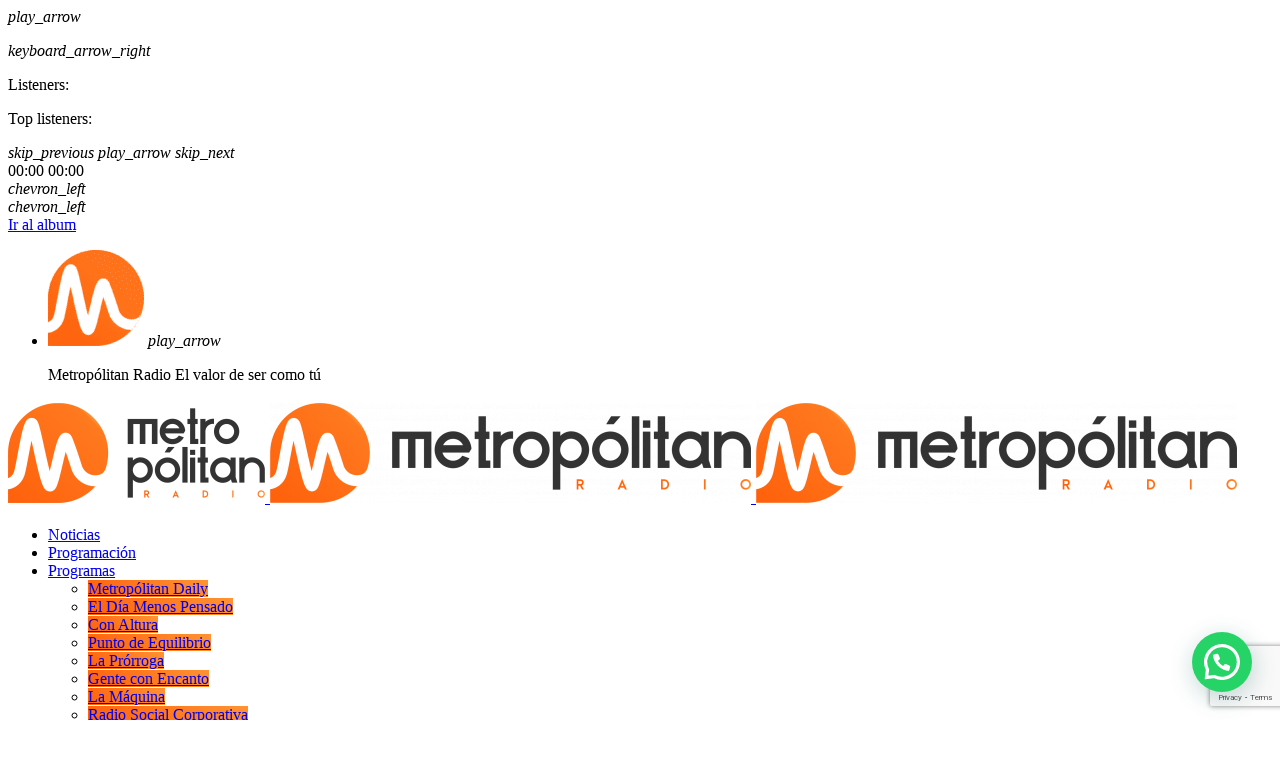

--- FILE ---
content_type: text/html; charset=UTF-8
request_url: https://metropolitan.radio/actualidad/los-alcazares-refuerza-las-labores-de-mantenimiento-de-canales-y-redes-de-pluviales/
body_size: 56978
content:
<!doctype html>
<html class="no-js" lang="es" prefix="og: https://ogp.me/ns#">
	<head>
		<meta charset="UTF-8">
		<meta http-equiv="X-UA-Compatible" content="IE=edge">
		<meta name="viewport" content="width=device-width, initial-scale=1.0">
		<!-- WP HEAD -->
		
<!-- Optimización en motores de búsqueda por Rank Math PRO -  https://rankmath.com/ -->
<title>Los Alcázares refuerza las labores de mantenimiento de canales y redes de pluviales &bull; Metropolitan Radio</title>
<meta name="description" content="El Ayuntamiento de Los Alcázares ha anunciado que se van a intensificar y reforzar las labores de limpieza, desbroce y mantenimiento de canales, ramblas,"/>
<meta name="robots" content="follow, index, max-snippet:-1, max-video-preview:-1, max-image-preview:large"/>
<link rel="canonical" href="https://metropolitan.radio/actualidad/los-alcazares-refuerza-las-labores-de-mantenimiento-de-canales-y-redes-de-pluviales/" />
<meta property="og:locale" content="es_ES" />
<meta property="og:type" content="article" />
<meta property="og:title" content="Los Alcázares refuerza las labores de mantenimiento de canales y redes de pluviales &bull; Metropolitan Radio" />
<meta property="og:description" content="El Ayuntamiento de Los Alcázares ha anunciado que se van a intensificar y reforzar las labores de limpieza, desbroce y mantenimiento de canales, ramblas," />
<meta property="og:url" content="https://metropolitan.radio/actualidad/los-alcazares-refuerza-las-labores-de-mantenimiento-de-canales-y-redes-de-pluviales/" />
<meta property="og:site_name" content="Metropólitan Radio Región de Murcia" />
<meta property="article:publisher" content="https://www.facebook.com/metropolitanrm" />
<meta property="article:author" content="https://www.facebook.com/metropolitanrm" />
<meta property="article:tag" content="DANA" />
<meta property="article:tag" content="Lluvia" />
<meta property="article:tag" content="Los Alcázares" />
<meta property="article:tag" content="prevención" />
<meta property="article:section" content="Actualidad" />
<meta property="og:updated_time" content="2022-08-24T12:45:38+02:00" />
<meta property="og:image" content="https://metropolitan.radio/wp-content/uploads/2022/08/mantenimiento-pluviales-alcazares.jpg" />
<meta property="og:image:secure_url" content="https://metropolitan.radio/wp-content/uploads/2022/08/mantenimiento-pluviales-alcazares.jpg" />
<meta property="og:image:width" content="1024" />
<meta property="og:image:height" content="766" />
<meta property="og:image:alt" content="los alcázares" />
<meta property="og:image:type" content="image/jpeg" />
<meta property="article:published_time" content="2022-08-24T12:45:37+02:00" />
<meta property="article:modified_time" content="2022-08-24T12:45:38+02:00" />
<meta name="twitter:card" content="summary_large_image" />
<meta name="twitter:title" content="Los Alcázares refuerza las labores de mantenimiento de canales y redes de pluviales &bull; Metropolitan Radio" />
<meta name="twitter:description" content="El Ayuntamiento de Los Alcázares ha anunciado que se van a intensificar y reforzar las labores de limpieza, desbroce y mantenimiento de canales, ramblas," />
<meta name="twitter:site" content="@metropolitanrm" />
<meta name="twitter:creator" content="@MetropolitanRM" />
<meta name="twitter:image" content="https://metropolitan.radio/wp-content/uploads/2022/08/mantenimiento-pluviales-alcazares.jpg" />
<meta name="twitter:label1" content="Escrito por" />
<meta name="twitter:data1" content="Metropólitan Radio" />
<meta name="twitter:label2" content="Tiempo de lectura" />
<meta name="twitter:data2" content="1 minuto" />
<script type="application/ld+json" class="rank-math-schema-pro">{"@context":"https://schema.org","@graph":[{"@type":"Place","@id":"https://metropolitan.radio/#place","address":{"@type":"PostalAddress","streetAddress":"Central 13, 3\u00baB","addressLocality":"Murcia","addressRegion":"Regi\u00f3n de Murcia","postalCode":"30100","addressCountry":"Espa\u00f1a"}},{"@type":["RadioStation","Organization"],"@id":"https://metropolitan.radio/#organization","name":"Metrop\u00f3litan Radio y Podcast Regi\u00f3n de Murcia","url":"https://metropolitan.radio/","sameAs":["https://www.facebook.com/metropolitanrm","https://twitter.com/metropolitanrm"],"email":"informacion @metropolitan.radio","address":{"@type":"PostalAddress","streetAddress":"Central 13, 3\u00baB","addressLocality":"Murcia","addressRegion":"Regi\u00f3n de Murcia","postalCode":"30100","addressCountry":"Espa\u00f1a"},"logo":{"@type":"ImageObject","@id":"https://metropolitan.radio/#logo","url":"https://metropolitan.radio/wp-content/uploads/2021/09/cropped-GLOBO_METROPOLITAN-RADIO_VIDEOS.png","contentUrl":"https://metropolitan.radio/wp-content/uploads/2021/09/cropped-GLOBO_METROPOLITAN-RADIO_VIDEOS.png","caption":"Metrop\u00f3litan Radio Regi\u00f3n de Murcia","inLanguage":"es","width":"512","height":"512"},"openingHours":["Monday,Tuesday,Wednesday,Thursday,Friday 09:00-20:00"],"description":"92.6 FM Metrop\u00f3litan Radio \ud83d\udcfb se destaca como emisora Regional privada de Murcia, ofreciendo una programaci\u00f3n propia \u00fanica. Con una variedad de programas especializados \ud83c\udfa4, magazines de actualidad \ud83d\uddde\ufe0f y la mejor selecci\u00f3n musical \ud83c\udfb6, nos consolidamos como el referente en la radio de Murcia.\r\nSintoniza con nosotros para experimentar la diversidad y riqueza de nuestra programaci\u00f3n, dise\u00f1ada para todos los gustos y edades.\r\n\u00a1Descubre por qu\u00e9 somos la primera opci\u00f3n en entretenimiento y noticias en Murcia! \ud83c\udf1f","location":{"@id":"https://metropolitan.radio/#place"},"image":{"@id":"https://metropolitan.radio/#logo"},"telephone":"+34 868 024 007"},{"@type":"WebSite","@id":"https://metropolitan.radio/#website","url":"https://metropolitan.radio","name":"Metrop\u00f3litan Radio Regi\u00f3n de Murcia","publisher":{"@id":"https://metropolitan.radio/#organization"},"inLanguage":"es"},{"@type":"ImageObject","@id":"https://metropolitan.radio/wp-content/uploads/2022/08/mantenimiento-pluviales-alcazares.jpg","url":"https://metropolitan.radio/wp-content/uploads/2022/08/mantenimiento-pluviales-alcazares.jpg","width":"1024","height":"766","inLanguage":"es"},{"@type":"BreadcrumbList","@id":"https://metropolitan.radio/actualidad/los-alcazares-refuerza-las-labores-de-mantenimiento-de-canales-y-redes-de-pluviales/#breadcrumb","itemListElement":[{"@type":"ListItem","position":"1","item":{"@id":"https://metropolitan.radio","name":"Inicio"}},{"@type":"ListItem","position":"2","item":{"@id":"https://metropolitan.radio/actualidad/los-alcazares-refuerza-las-labores-de-mantenimiento-de-canales-y-redes-de-pluviales/","name":"Los Alc\u00e1zares refuerza las labores de mantenimiento de canales y redes de pluviales"}}]},{"@type":"WebPage","@id":"https://metropolitan.radio/actualidad/los-alcazares-refuerza-las-labores-de-mantenimiento-de-canales-y-redes-de-pluviales/#webpage","url":"https://metropolitan.radio/actualidad/los-alcazares-refuerza-las-labores-de-mantenimiento-de-canales-y-redes-de-pluviales/","name":"Los Alc\u00e1zares refuerza las labores de mantenimiento de canales y redes de pluviales &bull; Metropolitan Radio","datePublished":"2022-08-24T12:45:37+02:00","dateModified":"2022-08-24T12:45:38+02:00","isPartOf":{"@id":"https://metropolitan.radio/#website"},"primaryImageOfPage":{"@id":"https://metropolitan.radio/wp-content/uploads/2022/08/mantenimiento-pluviales-alcazares.jpg"},"inLanguage":"es","breadcrumb":{"@id":"https://metropolitan.radio/actualidad/los-alcazares-refuerza-las-labores-de-mantenimiento-de-canales-y-redes-de-pluviales/#breadcrumb"}},{"@type":"Person","@id":"https://metropolitan.radio/autor/metroadmin/","name":"Metrop\u00f3litan Radio","url":"https://metropolitan.radio/autor/metroadmin/","image":{"@type":"ImageObject","@id":"https://secure.gravatar.com/avatar/caafbb7cfe8bfd071e0eda9cb8f1a1b147ebc66f69175f98c4b0fac34bc51b01?s=96&amp;d=mm&amp;r=g","url":"https://secure.gravatar.com/avatar/caafbb7cfe8bfd071e0eda9cb8f1a1b147ebc66f69175f98c4b0fac34bc51b01?s=96&amp;d=mm&amp;r=g","caption":"Metrop\u00f3litan Radio","inLanguage":"es"},"sameAs":["https://www.facebook.com/metropolitanrm","https://twitter.com/MetropolitanRM","https://www.tiktok.com/@metropolitanradio","https://www.youtube.com/channel/UCTio1-bIS2JVwPGjsbO5zrg","https://www.linkedin.com/company/metropolitanradio/","https://www.ivoox.com/perfil-metropolitan-radio_a8_podcaster_5225703_1.html"],"worksFor":{"@id":"https://metropolitan.radio/#organization"}},{"@type":"NewsArticle","headline":"Los Alc\u00e1zares refuerza las labores de mantenimiento de canales y redes de pluviales &bull; Metropolitan Radio","keywords":"los alc\u00e1zares","datePublished":"2022-08-24T12:45:37+02:00","dateModified":"2022-08-24T12:45:38+02:00","author":{"@id":"https://metropolitan.radio/autor/metroadmin/","name":"Metrop\u00f3litan Radio"},"publisher":{"@id":"https://metropolitan.radio/#organization"},"description":"El Ayuntamiento de Los Alc\u00e1zares ha anunciado que se van a intensificar y reforzar las labores de limpieza, desbroce y mantenimiento de canales, ramblas,","copyrightYear":"2022","copyrightHolder":{"@id":"https://metropolitan.radio/#organization"},"name":"Los Alc\u00e1zares refuerza las labores de mantenimiento de canales y redes de pluviales &bull; Metropolitan Radio","@id":"https://metropolitan.radio/actualidad/los-alcazares-refuerza-las-labores-de-mantenimiento-de-canales-y-redes-de-pluviales/#richSnippet","isPartOf":{"@id":"https://metropolitan.radio/actualidad/los-alcazares-refuerza-las-labores-de-mantenimiento-de-canales-y-redes-de-pluviales/#webpage"},"image":{"@id":"https://metropolitan.radio/wp-content/uploads/2022/08/mantenimiento-pluviales-alcazares.jpg"},"inLanguage":"es","mainEntityOfPage":{"@id":"https://metropolitan.radio/actualidad/los-alcazares-refuerza-las-labores-de-mantenimiento-de-canales-y-redes-de-pluviales/#webpage"}}]}</script>
<!-- /Plugin Rank Math WordPress SEO -->

<link rel="amphtml" href="https://metropolitan.radio/actualidad/los-alcazares-refuerza-las-labores-de-mantenimiento-de-canales-y-redes-de-pluviales/amp/" /><meta name="generator" content="AMP for WP 1.1.10"/><link rel='dns-prefetch' href='//maps.googleapis.com' />
<link rel='dns-prefetch' href='//www.google.com' />

<link rel="alternate" type="application/rss+xml" title="Metropolitan Radio &raquo; Feed" href="https://metropolitan.radio/feed/" />
<link rel="alternate" type="application/rss+xml" title="Metropolitan Radio &raquo; Feed de los comentarios" href="https://metropolitan.radio/comments/feed/" />
<link rel="alternate" type="application/rss+xml" title="Metropolitan Radio &raquo; Comentario Los Alcázares refuerza las labores de mantenimiento de canales y redes de pluviales del feed" href="https://metropolitan.radio/actualidad/los-alcazares-refuerza-las-labores-de-mantenimiento-de-canales-y-redes-de-pluviales/feed/" />
<link rel="alternate" title="oEmbed (JSON)" type="application/json+oembed" href="https://metropolitan.radio/wp-json/oembed/1.0/embed?url=https%3A%2F%2Fmetropolitan.radio%2Factualidad%2Flos-alcazares-refuerza-las-labores-de-mantenimiento-de-canales-y-redes-de-pluviales%2F" />
<link rel="alternate" title="oEmbed (XML)" type="text/xml+oembed" href="https://metropolitan.radio/wp-json/oembed/1.0/embed?url=https%3A%2F%2Fmetropolitan.radio%2Factualidad%2Flos-alcazares-refuerza-las-labores-de-mantenimiento-de-canales-y-redes-de-pluviales%2F&#038;format=xml" />
<style id='wp-img-auto-sizes-contain-inline-css'>
img:is([sizes=auto i],[sizes^="auto," i]){contain-intrinsic-size:3000px 1500px}
/*# sourceURL=wp-img-auto-sizes-contain-inline-css */
</style>
<link data-minify="1" rel='stylesheet' id='proradio-reaktions-style-css' href='https://metropolitan.radio/wp-content/cache/background-css/metropolitan.radio/wp-content/cache/min/1/wp-content/plugins/proradio-reaktions/assets/css/style.css?ver=1768928085&wpr_t=1768933223' media='all' />
<link data-minify="1" rel='stylesheet' id='reakticons-css' href='https://metropolitan.radio/wp-content/cache/min/1/wp-content/plugins/proradio-reaktions/assets/reakticons/styles.css?ver=1768928085' media='all' />
<link data-minify="1" rel='stylesheet' id='qt-socicon-css' href='https://metropolitan.radio/wp-content/cache/min/1/wp-content/plugins/proradio-reaktions/assets/qt-socicon/styles.css?ver=1768928085' media='all' />
<link rel='stylesheet' id='sbi_styles-css' href='https://metropolitan.radio/wp-content/cache/background-css/metropolitan.radio/wp-content/plugins/instagram-feed/css/sbi-styles.min.css?ver=6.10.0&wpr_t=1768933223' media='all' />
<style id='wp-emoji-styles-inline-css'>

	img.wp-smiley, img.emoji {
		display: inline !important;
		border: none !important;
		box-shadow: none !important;
		height: 1em !important;
		width: 1em !important;
		margin: 0 0.07em !important;
		vertical-align: -0.1em !important;
		background: none !important;
		padding: 0 !important;
	}
/*# sourceURL=wp-emoji-styles-inline-css */
</style>
<link rel='stylesheet' id='wp-block-library-css' href='https://metropolitan.radio/wp-includes/css/dist/block-library/style.min.css?ver=6.9' media='all' />
<style id='wp-block-library-theme-inline-css'>
.wp-block-audio :where(figcaption){color:#555;font-size:13px;text-align:center}.is-dark-theme .wp-block-audio :where(figcaption){color:#ffffffa6}.wp-block-audio{margin:0 0 1em}.wp-block-code{border:1px solid #ccc;border-radius:4px;font-family:Menlo,Consolas,monaco,monospace;padding:.8em 1em}.wp-block-embed :where(figcaption){color:#555;font-size:13px;text-align:center}.is-dark-theme .wp-block-embed :where(figcaption){color:#ffffffa6}.wp-block-embed{margin:0 0 1em}.blocks-gallery-caption{color:#555;font-size:13px;text-align:center}.is-dark-theme .blocks-gallery-caption{color:#ffffffa6}:root :where(.wp-block-image figcaption){color:#555;font-size:13px;text-align:center}.is-dark-theme :root :where(.wp-block-image figcaption){color:#ffffffa6}.wp-block-image{margin:0 0 1em}.wp-block-pullquote{border-bottom:4px solid;border-top:4px solid;color:currentColor;margin-bottom:1.75em}.wp-block-pullquote :where(cite),.wp-block-pullquote :where(footer),.wp-block-pullquote__citation{color:currentColor;font-size:.8125em;font-style:normal;text-transform:uppercase}.wp-block-quote{border-left:.25em solid;margin:0 0 1.75em;padding-left:1em}.wp-block-quote cite,.wp-block-quote footer{color:currentColor;font-size:.8125em;font-style:normal;position:relative}.wp-block-quote:where(.has-text-align-right){border-left:none;border-right:.25em solid;padding-left:0;padding-right:1em}.wp-block-quote:where(.has-text-align-center){border:none;padding-left:0}.wp-block-quote.is-large,.wp-block-quote.is-style-large,.wp-block-quote:where(.is-style-plain){border:none}.wp-block-search .wp-block-search__label{font-weight:700}.wp-block-search__button{border:1px solid #ccc;padding:.375em .625em}:where(.wp-block-group.has-background){padding:1.25em 2.375em}.wp-block-separator.has-css-opacity{opacity:.4}.wp-block-separator{border:none;border-bottom:2px solid;margin-left:auto;margin-right:auto}.wp-block-separator.has-alpha-channel-opacity{opacity:1}.wp-block-separator:not(.is-style-wide):not(.is-style-dots){width:100px}.wp-block-separator.has-background:not(.is-style-dots){border-bottom:none;height:1px}.wp-block-separator.has-background:not(.is-style-wide):not(.is-style-dots){height:2px}.wp-block-table{margin:0 0 1em}.wp-block-table td,.wp-block-table th{word-break:normal}.wp-block-table :where(figcaption){color:#555;font-size:13px;text-align:center}.is-dark-theme .wp-block-table :where(figcaption){color:#ffffffa6}.wp-block-video :where(figcaption){color:#555;font-size:13px;text-align:center}.is-dark-theme .wp-block-video :where(figcaption){color:#ffffffa6}.wp-block-video{margin:0 0 1em}:root :where(.wp-block-template-part.has-background){margin-bottom:0;margin-top:0;padding:1.25em 2.375em}
/*# sourceURL=/wp-includes/css/dist/block-library/theme.min.css */
</style>
<style id='classic-theme-styles-inline-css'>
/*! This file is auto-generated */
.wp-block-button__link{color:#fff;background-color:#32373c;border-radius:9999px;box-shadow:none;text-decoration:none;padding:calc(.667em + 2px) calc(1.333em + 2px);font-size:1.125em}.wp-block-file__button{background:#32373c;color:#fff;text-decoration:none}
/*# sourceURL=/wp-includes/css/classic-themes.min.css */
</style>
<style id='joinchat-button-style-inline-css'>
.wp-block-joinchat-button{border:none!important;text-align:center}.wp-block-joinchat-button figure{display:table;margin:0 auto;padding:0}.wp-block-joinchat-button figcaption{font:normal normal 400 .6em/2em var(--wp--preset--font-family--system-font,sans-serif);margin:0;padding:0}.wp-block-joinchat-button .joinchat-button__qr{background-color:#fff;border:6px solid #25d366;border-radius:30px;box-sizing:content-box;display:block;height:200px;margin:auto;overflow:hidden;padding:10px;width:200px}.wp-block-joinchat-button .joinchat-button__qr canvas,.wp-block-joinchat-button .joinchat-button__qr img{display:block;margin:auto}.wp-block-joinchat-button .joinchat-button__link{align-items:center;background-color:#25d366;border:6px solid #25d366;border-radius:30px;display:inline-flex;flex-flow:row nowrap;justify-content:center;line-height:1.25em;margin:0 auto;text-decoration:none}.wp-block-joinchat-button .joinchat-button__link:before{background:transparent var(--joinchat-ico) no-repeat center;background-size:100%;content:"";display:block;height:1.5em;margin:-.75em .75em -.75em 0;width:1.5em}.wp-block-joinchat-button figure+.joinchat-button__link{margin-top:10px}@media (orientation:landscape)and (min-height:481px),(orientation:portrait)and (min-width:481px){.wp-block-joinchat-button.joinchat-button--qr-only figure+.joinchat-button__link{display:none}}@media (max-width:480px),(orientation:landscape)and (max-height:480px){.wp-block-joinchat-button figure{display:none}}

/*# sourceURL=https://metropolitan.radio/wp-content/plugins/creame-whatsapp-me/gutenberg/build/style-index.css */
</style>
<style id='global-styles-inline-css'>
:root{--wp--preset--aspect-ratio--square: 1;--wp--preset--aspect-ratio--4-3: 4/3;--wp--preset--aspect-ratio--3-4: 3/4;--wp--preset--aspect-ratio--3-2: 3/2;--wp--preset--aspect-ratio--2-3: 2/3;--wp--preset--aspect-ratio--16-9: 16/9;--wp--preset--aspect-ratio--9-16: 9/16;--wp--preset--color--black: #000000;--wp--preset--color--cyan-bluish-gray: #abb8c3;--wp--preset--color--white: #ffffff;--wp--preset--color--pale-pink: #f78da7;--wp--preset--color--vivid-red: #cf2e2e;--wp--preset--color--luminous-vivid-orange: #ff6900;--wp--preset--color--luminous-vivid-amber: #fcb900;--wp--preset--color--light-green-cyan: #7bdcb5;--wp--preset--color--vivid-green-cyan: #00d084;--wp--preset--color--pale-cyan-blue: #8ed1fc;--wp--preset--color--vivid-cyan-blue: #0693e3;--wp--preset--color--vivid-purple: #9b51e0;--wp--preset--gradient--vivid-cyan-blue-to-vivid-purple: linear-gradient(135deg,rgb(6,147,227) 0%,rgb(155,81,224) 100%);--wp--preset--gradient--light-green-cyan-to-vivid-green-cyan: linear-gradient(135deg,rgb(122,220,180) 0%,rgb(0,208,130) 100%);--wp--preset--gradient--luminous-vivid-amber-to-luminous-vivid-orange: linear-gradient(135deg,rgb(252,185,0) 0%,rgb(255,105,0) 100%);--wp--preset--gradient--luminous-vivid-orange-to-vivid-red: linear-gradient(135deg,rgb(255,105,0) 0%,rgb(207,46,46) 100%);--wp--preset--gradient--very-light-gray-to-cyan-bluish-gray: linear-gradient(135deg,rgb(238,238,238) 0%,rgb(169,184,195) 100%);--wp--preset--gradient--cool-to-warm-spectrum: linear-gradient(135deg,rgb(74,234,220) 0%,rgb(151,120,209) 20%,rgb(207,42,186) 40%,rgb(238,44,130) 60%,rgb(251,105,98) 80%,rgb(254,248,76) 100%);--wp--preset--gradient--blush-light-purple: linear-gradient(135deg,rgb(255,206,236) 0%,rgb(152,150,240) 100%);--wp--preset--gradient--blush-bordeaux: linear-gradient(135deg,rgb(254,205,165) 0%,rgb(254,45,45) 50%,rgb(107,0,62) 100%);--wp--preset--gradient--luminous-dusk: linear-gradient(135deg,rgb(255,203,112) 0%,rgb(199,81,192) 50%,rgb(65,88,208) 100%);--wp--preset--gradient--pale-ocean: linear-gradient(135deg,rgb(255,245,203) 0%,rgb(182,227,212) 50%,rgb(51,167,181) 100%);--wp--preset--gradient--electric-grass: linear-gradient(135deg,rgb(202,248,128) 0%,rgb(113,206,126) 100%);--wp--preset--gradient--midnight: linear-gradient(135deg,rgb(2,3,129) 0%,rgb(40,116,252) 100%);--wp--preset--font-size--small: 13px;--wp--preset--font-size--medium: 20px;--wp--preset--font-size--large: 36px;--wp--preset--font-size--x-large: 42px;--wp--preset--spacing--20: 0.44rem;--wp--preset--spacing--30: 0.67rem;--wp--preset--spacing--40: 1rem;--wp--preset--spacing--50: 1.5rem;--wp--preset--spacing--60: 2.25rem;--wp--preset--spacing--70: 3.38rem;--wp--preset--spacing--80: 5.06rem;--wp--preset--shadow--natural: 6px 6px 9px rgba(0, 0, 0, 0.2);--wp--preset--shadow--deep: 12px 12px 50px rgba(0, 0, 0, 0.4);--wp--preset--shadow--sharp: 6px 6px 0px rgba(0, 0, 0, 0.2);--wp--preset--shadow--outlined: 6px 6px 0px -3px rgb(255, 255, 255), 6px 6px rgb(0, 0, 0);--wp--preset--shadow--crisp: 6px 6px 0px rgb(0, 0, 0);}:where(.is-layout-flex){gap: 0.5em;}:where(.is-layout-grid){gap: 0.5em;}body .is-layout-flex{display: flex;}.is-layout-flex{flex-wrap: wrap;align-items: center;}.is-layout-flex > :is(*, div){margin: 0;}body .is-layout-grid{display: grid;}.is-layout-grid > :is(*, div){margin: 0;}:where(.wp-block-columns.is-layout-flex){gap: 2em;}:where(.wp-block-columns.is-layout-grid){gap: 2em;}:where(.wp-block-post-template.is-layout-flex){gap: 1.25em;}:where(.wp-block-post-template.is-layout-grid){gap: 1.25em;}.has-black-color{color: var(--wp--preset--color--black) !important;}.has-cyan-bluish-gray-color{color: var(--wp--preset--color--cyan-bluish-gray) !important;}.has-white-color{color: var(--wp--preset--color--white) !important;}.has-pale-pink-color{color: var(--wp--preset--color--pale-pink) !important;}.has-vivid-red-color{color: var(--wp--preset--color--vivid-red) !important;}.has-luminous-vivid-orange-color{color: var(--wp--preset--color--luminous-vivid-orange) !important;}.has-luminous-vivid-amber-color{color: var(--wp--preset--color--luminous-vivid-amber) !important;}.has-light-green-cyan-color{color: var(--wp--preset--color--light-green-cyan) !important;}.has-vivid-green-cyan-color{color: var(--wp--preset--color--vivid-green-cyan) !important;}.has-pale-cyan-blue-color{color: var(--wp--preset--color--pale-cyan-blue) !important;}.has-vivid-cyan-blue-color{color: var(--wp--preset--color--vivid-cyan-blue) !important;}.has-vivid-purple-color{color: var(--wp--preset--color--vivid-purple) !important;}.has-black-background-color{background-color: var(--wp--preset--color--black) !important;}.has-cyan-bluish-gray-background-color{background-color: var(--wp--preset--color--cyan-bluish-gray) !important;}.has-white-background-color{background-color: var(--wp--preset--color--white) !important;}.has-pale-pink-background-color{background-color: var(--wp--preset--color--pale-pink) !important;}.has-vivid-red-background-color{background-color: var(--wp--preset--color--vivid-red) !important;}.has-luminous-vivid-orange-background-color{background-color: var(--wp--preset--color--luminous-vivid-orange) !important;}.has-luminous-vivid-amber-background-color{background-color: var(--wp--preset--color--luminous-vivid-amber) !important;}.has-light-green-cyan-background-color{background-color: var(--wp--preset--color--light-green-cyan) !important;}.has-vivid-green-cyan-background-color{background-color: var(--wp--preset--color--vivid-green-cyan) !important;}.has-pale-cyan-blue-background-color{background-color: var(--wp--preset--color--pale-cyan-blue) !important;}.has-vivid-cyan-blue-background-color{background-color: var(--wp--preset--color--vivid-cyan-blue) !important;}.has-vivid-purple-background-color{background-color: var(--wp--preset--color--vivid-purple) !important;}.has-black-border-color{border-color: var(--wp--preset--color--black) !important;}.has-cyan-bluish-gray-border-color{border-color: var(--wp--preset--color--cyan-bluish-gray) !important;}.has-white-border-color{border-color: var(--wp--preset--color--white) !important;}.has-pale-pink-border-color{border-color: var(--wp--preset--color--pale-pink) !important;}.has-vivid-red-border-color{border-color: var(--wp--preset--color--vivid-red) !important;}.has-luminous-vivid-orange-border-color{border-color: var(--wp--preset--color--luminous-vivid-orange) !important;}.has-luminous-vivid-amber-border-color{border-color: var(--wp--preset--color--luminous-vivid-amber) !important;}.has-light-green-cyan-border-color{border-color: var(--wp--preset--color--light-green-cyan) !important;}.has-vivid-green-cyan-border-color{border-color: var(--wp--preset--color--vivid-green-cyan) !important;}.has-pale-cyan-blue-border-color{border-color: var(--wp--preset--color--pale-cyan-blue) !important;}.has-vivid-cyan-blue-border-color{border-color: var(--wp--preset--color--vivid-cyan-blue) !important;}.has-vivid-purple-border-color{border-color: var(--wp--preset--color--vivid-purple) !important;}.has-vivid-cyan-blue-to-vivid-purple-gradient-background{background: var(--wp--preset--gradient--vivid-cyan-blue-to-vivid-purple) !important;}.has-light-green-cyan-to-vivid-green-cyan-gradient-background{background: var(--wp--preset--gradient--light-green-cyan-to-vivid-green-cyan) !important;}.has-luminous-vivid-amber-to-luminous-vivid-orange-gradient-background{background: var(--wp--preset--gradient--luminous-vivid-amber-to-luminous-vivid-orange) !important;}.has-luminous-vivid-orange-to-vivid-red-gradient-background{background: var(--wp--preset--gradient--luminous-vivid-orange-to-vivid-red) !important;}.has-very-light-gray-to-cyan-bluish-gray-gradient-background{background: var(--wp--preset--gradient--very-light-gray-to-cyan-bluish-gray) !important;}.has-cool-to-warm-spectrum-gradient-background{background: var(--wp--preset--gradient--cool-to-warm-spectrum) !important;}.has-blush-light-purple-gradient-background{background: var(--wp--preset--gradient--blush-light-purple) !important;}.has-blush-bordeaux-gradient-background{background: var(--wp--preset--gradient--blush-bordeaux) !important;}.has-luminous-dusk-gradient-background{background: var(--wp--preset--gradient--luminous-dusk) !important;}.has-pale-ocean-gradient-background{background: var(--wp--preset--gradient--pale-ocean) !important;}.has-electric-grass-gradient-background{background: var(--wp--preset--gradient--electric-grass) !important;}.has-midnight-gradient-background{background: var(--wp--preset--gradient--midnight) !important;}.has-small-font-size{font-size: var(--wp--preset--font-size--small) !important;}.has-medium-font-size{font-size: var(--wp--preset--font-size--medium) !important;}.has-large-font-size{font-size: var(--wp--preset--font-size--large) !important;}.has-x-large-font-size{font-size: var(--wp--preset--font-size--x-large) !important;}
:where(.wp-block-post-template.is-layout-flex){gap: 1.25em;}:where(.wp-block-post-template.is-layout-grid){gap: 1.25em;}
:where(.wp-block-term-template.is-layout-flex){gap: 1.25em;}:where(.wp-block-term-template.is-layout-grid){gap: 1.25em;}
:where(.wp-block-columns.is-layout-flex){gap: 2em;}:where(.wp-block-columns.is-layout-grid){gap: 2em;}
:root :where(.wp-block-pullquote){font-size: 1.5em;line-height: 1.6;}
/*# sourceURL=global-styles-inline-css */
</style>
<link rel='stylesheet' id='cookie-notice-front-css' href='https://metropolitan.radio/wp-content/plugins/cookie-notice/css/front.min.css?ver=2.5.11' media='all' />
<link data-minify="1" rel='stylesheet' id='t2gicons_frontend_Style-css' href='https://metropolitan.radio/wp-content/cache/min/1/wp-content/plugins/icons2go/assets/css/t2gicons-frontend.css?ver=1768928085' media='all' />
<link data-minify="1" rel='stylesheet' id='t2gicons-business-css' href='https://metropolitan.radio/wp-content/cache/min/1/wp-content/plugins/icons2go/iconpacks/t2gicons-business/styles.css?ver=1768928085' media='all' />
<link data-minify="1" rel='stylesheet' id='prdedications-css' href='https://metropolitan.radio/wp-content/cache/min/1/wp-content/plugins/proradio-dedications/css/prdedications.css?ver=1768928085' media='all' />
<link data-minify="1" rel='stylesheet' id='prsidekick-css' href='https://metropolitan.radio/wp-content/cache/min/1/wp-content/plugins/proradio-sidekick/css/prsidekick.css?ver=1768928085' media='all' />
<link rel='stylesheet' id='QtswipeStyle-css' href='https://metropolitan.radio/wp-content/cache/background-css/metropolitan.radio/wp-content/plugins/proradio-swipebox/swipebox/NEW/css/swipebox.min.css?ver=6.9&wpr_t=1768933223' media='all' />
<link data-minify="1" rel='stylesheet' id='proradio-videogalleries-css' href='https://metropolitan.radio/wp-content/cache/min/1/wp-content/plugins/proradio-videogalleries/assets/css/proradio-videogalleries.css?ver=1768928085' media='all' />
<link data-minify="1" rel='stylesheet' id='qtPlacesStyle-css' href='https://metropolitan.radio/wp-content/cache/min/1/wp-content/plugins/qt-places/inc/frontend/assets/styles.css?ver=1768928085' media='all' />
<link data-minify="1" rel='stylesheet' id='font-awesome-css' href='https://metropolitan.radio/wp-content/cache/min/1/wp-content/plugins/elementor/assets/lib/font-awesome/css/font-awesome.min.css?ver=1768928085' media='all' />
<style id='font-awesome-inline-css'>
[data-font="FontAwesome"]:before {font-family: 'FontAwesome' !important;content: attr(data-icon) !important;speak: none !important;font-weight: normal !important;font-variant: normal !important;text-transform: none !important;line-height: 1 !important;font-style: normal !important;-webkit-font-smoothing: antialiased !important;-moz-osx-font-smoothing: grayscale !important;}
/*# sourceURL=font-awesome-inline-css */
</style>
<link data-minify="1" rel='stylesheet' id='qtmplayer-socicon-css' href='https://metropolitan.radio/wp-content/cache/min/1/wp-content/plugins/qtmplayer/assets/css/qtmplayer.css?ver=1768928085' media='all' />
<link data-minify="1" rel='stylesheet' id='woocommerce-layout-css' href='https://metropolitan.radio/wp-content/cache/min/1/wp-content/plugins/woocommerce/assets/css/woocommerce-layout.css?ver=1768928085' media='all' />
<link data-minify="1" rel='stylesheet' id='woocommerce-smallscreen-css' href='https://metropolitan.radio/wp-content/cache/min/1/wp-content/plugins/woocommerce/assets/css/woocommerce-smallscreen.css?ver=1768928085' media='only screen and (max-width: 768px)' />
<link data-minify="1" rel='stylesheet' id='woocommerce-general-css' href='https://metropolitan.radio/wp-content/cache/background-css/metropolitan.radio/wp-content/cache/min/1/wp-content/plugins/woocommerce/assets/css/woocommerce.css?ver=1768928085&wpr_t=1768933223' media='all' />
<style id='woocommerce-inline-inline-css'>
.woocommerce form .form-row .required { visibility: visible; }
/*# sourceURL=woocommerce-inline-inline-css */
</style>
<link data-minify="1" rel='stylesheet' id='prchat-css-css' href='https://metropolitan.radio/wp-content/cache/min/1/wp-content/plugins/proradio-simplechat/assets/css/chat.css?ver=1768928085' media='all' />
<link data-minify="1" rel='stylesheet' id='yith_ywsbs_frontend-css' href='https://metropolitan.radio/wp-content/cache/min/1/wp-content/plugins/yith-woocommerce-subscription/assets/css/frontend.css?ver=1768928085' media='all' />
<link data-minify="1" rel='stylesheet' id='material-icons-css' href='https://metropolitan.radio/wp-content/cache/min/1/wp-content/themes/proradio/css/fonts/google-icons/material-icons.css?ver=1768928085' media='all' />
<link data-minify="1" rel='stylesheet' id='proradio-main-css' href='https://metropolitan.radio/wp-content/cache/background-css/metropolitan.radio/wp-content/cache/min/1/wp-content/themes/proradio/css/main.css?ver=1768928085&wpr_t=1768933223' media='all' />
<style id='proradio-main-inline-css'>
 .proradio-circlesanimation::before{background: #ff9333;}.proradio-circlesanimation::after{background: #ff600b;}.proradio-gradprimary{background: #ff600b; background: linear-gradient(45deg, #ff600b 0%, #ff9333 100%); filter: progid:DXImageTransform.Microsoft.gradient( startColorstr='#ff600b', endColorstr='#ff9333',GradientType=1 );}.proradio-gradaccent,.proradio-hov{background: linear-gradient(45deg, #ff600b 0%, #ff9333 100%);}.proradio-gradicon::before{background: #ff600b; background: linear-gradient(45deg, #ff600b 0%, #ff9333 100%); filter: progid:DXImageTransform.Microsoft.gradient( startColorstr='#ff600b', endColorstr='#ff9333',GradientType=1 ); color: #fff; /* No customizer required, always white */ }.proradio-post__title a{background-image: linear-gradient(to right, #ff600b 50%, #ff9333 100%, #fff 100%);}.proradio-stripes__accent{background-image: linear-gradient(135deg, #ff600b 12.50%, transparent 12.50%, transparent 50%, #ff600b 50%, #ff600b 62.50%, transparent 62.50%, transparent 100%); background-size: 5px 5px;}.proradio-menu-horizontal .proradio-menubar > li > ul li a{background-image: linear-gradient(45deg, #ff600b 0%,#ff9333 100%, #fff 100%);}  html body{text-rendering: optimizeSpeed;}  h1, h2, h3, h4, h5, h6{text-rendering: optimizeSpeed;}  .proradio-internal-menu,.proradio-capfont, label,.proradio-footer__copy,.proradio-scf,.proradio-btn,.proradio-caption,.proradio-itemmetas,.proradio-menu,.proradio-secondaryhead,.proradio-cats,.proradio-menu-tree , button, input[type="button"], input[type="submit"],.button,.proradio-meta,.proradio-readm,.proradio-navlink{text-rendering: optimizeSpeed;}  
/*# sourceURL=proradio-main-inline-css */
</style>
<link rel='stylesheet' id='owl-carousel-css' href='https://metropolitan.radio/wp-content/cache/background-css/metropolitan.radio/wp-content/themes/proradio/components/owl-carousel/dist/assets/owl.carousel.min.css?ver=2.3.2&wpr_t=1768933223' media='all' />
<link rel='stylesheet' id='proradio-css' href='https://metropolitan.radio/wp-content/themes/proradio/style.css?ver=8.1' media='all' />
<link data-minify="1" rel='stylesheet' id='proradio-woocommerce-css' href='https://metropolitan.radio/wp-content/cache/min/1/wp-content/themes/proradio/css/woocommerce.css?ver=1768928085' media='all' />
<link data-minify="1" rel='stylesheet' id='kirki-styles-static-css' href='https://metropolitan.radio/wp-content/cache/min/1/wp-content/uploads/kirki/customizer-styles.css?ver=1768928085' media='all' />
<style id='joinchat-head-inline-css'>
.joinchat{--ch:21;--cs:100%;--cl:52%;--bw:1}:root{--joinchat-ico:url("data:image/svg+xml;charset=utf-8,%3Csvg xmlns='http://www.w3.org/2000/svg' viewBox='0 0 24 24'%3E%3Cpath fill='%23fff' d='M3.516 3.516c4.686-4.686 12.284-4.686 16.97 0s4.686 12.283 0 16.97a12 12 0 0 1-13.754 2.299l-5.814.735a.392.392 0 0 1-.438-.44l.748-5.788A12 12 0 0 1 3.517 3.517zm3.61 17.043.3.158a9.85 9.85 0 0 0 11.534-1.758c3.843-3.843 3.843-10.074 0-13.918s-10.075-3.843-13.918 0a9.85 9.85 0 0 0-1.747 11.554l.16.303-.51 3.942a.196.196 0 0 0 .219.22zm6.534-7.003-.933 1.164a9.84 9.84 0 0 1-3.497-3.495l1.166-.933a.79.79 0 0 0 .23-.94L9.561 6.96a.79.79 0 0 0-.924-.445l-2.023.524a.797.797 0 0 0-.588.88 11.754 11.754 0 0 0 10.005 10.005.797.797 0 0 0 .88-.587l.525-2.023a.79.79 0 0 0-.445-.923L14.6 13.327a.79.79 0 0 0-.94.23z'/%3E%3C/svg%3E")}.joinchat{--sep:20px;--bottom:var(--sep);--s:60px;--h:calc(var(--s)/2);display:block;transform:scale3d(1,1,1);position:fixed;z-index:9000;right:var(--sep);bottom:var(--bottom)}.joinchat *{box-sizing:border-box}.joinchat__qr,.joinchat__chatbox{display:none}.joinchat__tooltip{opacity:0}.joinchat__button{position:absolute;z-index:2;bottom:8px;right:8px;height:var(--s);width:var(--s);background:#25d366 var(--joinchat-ico,none)center / 60% no-repeat;color:inherit;border-radius:50%;box-shadow:1px 6px 24px 0 rgba(7,94,84,0.24)}.joinchat--left{right:auto;left:var(--sep)}.joinchat--left .joinchat__button{right:auto;left:8px}.joinchat__button__ico{position:absolute;inset:0;display:flex;border-radius:50%;overflow:hidden;color:hsl(0deg 0% clamp(0%,var(--bw)*1000%,100%) / clamp(70%,var(--bw)*1000%,100%)) !important}.joinchat__button__ico svg{width:var(--ico-size,100%);height:var(--ico-size,100%);margin:calc((100% - var(--ico-size,100%))/2)}.joinchat__button:has(.joinchat__button__ico){background:hsl(var(--ch)var(--cs)var(--cl));box-shadow:1px 6px 24px 0 hsl(var(--ch)var(--cs)calc(var(--cl) - 10%) / 24%)}.joinchat__button:has(.joinchat__button__ico):hover,.joinchat__button:has(.joinchat__button__ico):active{background:hsl(var(--ch)var(--cs)calc(var(--cl) + 20%))}.joinchat__button__image{position:absolute;inset:1px;border-radius:50%;overflow:hidden;opacity:0}.joinchat__button__image img,.joinchat__button__image video{display:block;width:100%;height:100%;object-fit:cover;object-position:center}.joinchat--img .joinchat__button__image{opacity:1;animation:none}@media(orientation:portrait)and(width>=481px),(orientation:landscape)and(height>=481px){.joinchat--mobile{display:none !important}}@media(width <=480px),(orientation:landscape)and(height <=480px){.joinchat{--sep:6px}}
/*# sourceURL=joinchat-head-inline-css */
</style>
<script type="text/template" id="tmpl-variation-template">
	<div class="woocommerce-variation-description">{{{ data.variation.variation_description }}}</div>
	<div class="woocommerce-variation-price">{{{ data.variation.price_html }}}</div>
	<div class="woocommerce-variation-availability">{{{ data.variation.availability_html }}}</div>
</script>
<script type="text/template" id="tmpl-unavailable-variation-template">
	<p role="alert">Lo sentimos, por el momento este producto solo está disponible directamente en &lt;a href=“https://pasteleriaalcazar.mx/sucursales” target=“_blank”&gt;nuestras sucursales&lt;/a&gt;.</p>
</script>
<script src="https://metropolitan.radio/wp-includes/js/jquery/jquery.min.js?ver=3.7.1" id="jquery-core-js" data-rocket-defer defer></script>
<script src="https://metropolitan.radio/wp-includes/js/jquery/jquery-migrate.min.js?ver=3.4.1" id="jquery-migrate-js" data-rocket-defer defer></script>
<script id="cookie-notice-front-js-before">
var cnArgs = {"ajaxUrl":"https:\/\/metropolitan.radio\/wp-admin\/admin-ajax.php","nonce":"855ee5c018","hideEffect":"fade","position":"bottom","onScroll":false,"onScrollOffset":100,"onClick":false,"cookieName":"cookie_notice_accepted","cookieTime":2592000,"cookieTimeRejected":2592000,"globalCookie":false,"redirection":false,"cache":true,"revokeCookies":false,"revokeCookiesOpt":"automatic"};

//# sourceURL=cookie-notice-front-js-before
</script>
<script src="https://metropolitan.radio/wp-content/plugins/cookie-notice/js/front.min.js?ver=2.5.11" id="cookie-notice-front-js" data-rocket-defer defer></script>
<script id="link-juice-optimizer-js-extra">
var php_vars = {"ljo_clase":"ljop"};
//# sourceURL=link-juice-optimizer-js-extra
</script>
<script data-minify="1" src="https://metropolitan.radio/wp-content/cache/min/1/wp-content/plugins/link-juice-optimizer/public/js/link-juice-optimizer.js?ver=1768928085" id="link-juice-optimizer-js" data-rocket-defer defer></script>
<script src="https://maps.googleapis.com/maps/api/js?key=AIzaSyC-7vqXXjcIBCIbq2WaPcVojm_ZZEB6Inc&amp;ver=6.9" id="qt-google-maps-js" data-rocket-defer defer></script>
<script src="https://www.google.com/jsapi?ver=6.9" id="google-jsapi-js" data-rocket-defer defer></script>
<script src="https://metropolitan.radio/wp-content/plugins/woocommerce/assets/js/jquery-blockui/jquery.blockUI.min.js?ver=2.7.0-wc.10.4.3" id="wc-jquery-blockui-js" defer data-wp-strategy="defer"></script>
<script id="wc-add-to-cart-js-extra">
var wc_add_to_cart_params = {"ajax_url":"/wp-admin/admin-ajax.php","wc_ajax_url":"/?wc-ajax=%%endpoint%%","i18n_view_cart":"Ver carrito","cart_url":"https://metropolitan.radio/carrito/","is_cart":"","cart_redirect_after_add":"yes"};
//# sourceURL=wc-add-to-cart-js-extra
</script>
<script src="https://metropolitan.radio/wp-content/plugins/woocommerce/assets/js/frontend/add-to-cart.min.js?ver=10.4.3" id="wc-add-to-cart-js" defer data-wp-strategy="defer"></script>
<script src="https://metropolitan.radio/wp-content/plugins/woocommerce/assets/js/js-cookie/js.cookie.min.js?ver=2.1.4-wc.10.4.3" id="wc-js-cookie-js" defer data-wp-strategy="defer"></script>
<script id="woocommerce-js-extra">
var woocommerce_params = {"ajax_url":"/wp-admin/admin-ajax.php","wc_ajax_url":"/?wc-ajax=%%endpoint%%","i18n_password_show":"Mostrar contrase\u00f1a","i18n_password_hide":"Ocultar contrase\u00f1a"};
//# sourceURL=woocommerce-js-extra
</script>
<script src="https://metropolitan.radio/wp-content/plugins/woocommerce/assets/js/frontend/woocommerce.min.js?ver=10.4.3" id="woocommerce-js" defer data-wp-strategy="defer"></script>
<script src="https://metropolitan.radio/wp-content/plugins/woocommerce/assets/js/flexslider/jquery.flexslider.min.js?ver=2.7.2-wc.10.4.3" id="wc-flexslider-js" defer data-wp-strategy="defer"></script>
<script src="https://metropolitan.radio/wp-content/plugins/woocommerce/assets/js/jquery-cookie/jquery.cookie.min.js?ver=1.4.1-wc.10.4.3" id="wc-jquery-cookie-js" defer data-wp-strategy="defer"></script>
<script src="https://metropolitan.radio/wp-content/plugins/woocommerce/assets/js/jquery-payment/jquery.payment.min.js?ver=3.0.0-wc.10.4.3" id="wc-jquery-payment-js" defer data-wp-strategy="defer"></script>
<script src="https://metropolitan.radio/wp-content/plugins/woocommerce/assets/js/photoswipe/photoswipe.min.js?ver=4.1.1-wc.10.4.3" id="wc-photoswipe-js" defer data-wp-strategy="defer"></script>
<script src="https://metropolitan.radio/wp-content/plugins/woocommerce/assets/js/photoswipe/photoswipe-ui-default.min.js?ver=4.1.1-wc.10.4.3" id="wc-photoswipe-ui-default-js" defer data-wp-strategy="defer"></script>
<script src="https://metropolitan.radio/wp-content/plugins/woocommerce/assets/js/prettyPhoto/jquery.prettyPhoto.min.js?ver=3.1.6-wc.10.4.3" id="wc-prettyPhoto-js" defer data-wp-strategy="defer"></script>
<script src="https://metropolitan.radio/wp-content/plugins/woocommerce/assets/js/prettyPhoto/jquery.prettyPhoto.init.min.js?ver=10.4.3" id="wc-prettyPhoto-init-js" defer data-wp-strategy="defer"></script>
<script src="https://metropolitan.radio/wp-content/plugins/woocommerce/assets/js/select2/select2.full.min.js?ver=4.0.3-wc.10.4.3" id="wc-select2-js" defer data-wp-strategy="defer"></script>
<script src="https://metropolitan.radio/wp-content/plugins/woocommerce/assets/js/selectWoo/selectWoo.full.min.js?ver=1.0.9-wc.10.4.3" id="selectWoo-js" defer data-wp-strategy="defer"></script>
<script id="wc-country-select-js-extra">
var wc_country_select_params = {"countries":"{\"AF\":[],\"AL\":{\"AL-01\":\"Berat\",\"AL-09\":\"Dib\\u00ebr\",\"AL-02\":\"Durr\\u00ebs\",\"AL-03\":\"Elbasan\",\"AL-04\":\"Fier\",\"AL-05\":\"Gjirokast\\u00ebr\",\"AL-06\":\"Kor\\u00e7\\u00eb\",\"AL-07\":\"Kuk\\u00ebs\",\"AL-08\":\"Lezh\\u00eb\",\"AL-10\":\"Shkod\\u00ebr\",\"AL-11\":\"Tirana\",\"AL-12\":\"Vlor\\u00eb\"},\"AO\":{\"BGO\":\"Bengo\",\"BLU\":\"Benguela\",\"BIE\":\"Bi\\u00e9\",\"CAB\":\"Cabinda\",\"CNN\":\"Cunene\",\"HUA\":\"Huambo\",\"HUI\":\"Hu\\u00edla\",\"CCU\":\"Kuando Kubango\",\"CNO\":\"Kwanza-Norte\",\"CUS\":\"Kwanza-Sul\",\"LUA\":\"Luanda\",\"LNO\":\"Lunda-Norte\",\"LSU\":\"Lunda-Sul\",\"MAL\":\"Malanje\",\"MOX\":\"Moxico\",\"NAM\":\"Namibe\",\"UIG\":\"U\\u00edge\",\"ZAI\":\"Zaire\"},\"AR\":{\"C\":\"Ciudad Aut\\u00f3noma de Buenos Aires\",\"B\":\"Buenos Aires\",\"K\":\"Catamarca\",\"H\":\"Chaco\",\"U\":\"Chubut\",\"X\":\"C\\u00f3rdoba\",\"W\":\"Corrientes\",\"E\":\"Entre R\\u00edos\",\"P\":\"Formosa\",\"Y\":\"Jujuy\",\"L\":\"La Pampa\",\"F\":\"La Rioja\",\"M\":\"Mendoza\",\"N\":\"Misiones\",\"Q\":\"Neuqu\\u00e9n\",\"R\":\"R\\u00edo Negro\",\"A\":\"Salta\",\"J\":\"San Juan\",\"D\":\"San Luis\",\"Z\":\"Santa Cruz\",\"S\":\"Santa Fe\",\"G\":\"Santiago del Estero\",\"V\":\"Tierra del Fuego\",\"T\":\"Tucum\\u00e1n\"},\"AT\":[],\"AU\":{\"ACT\":\"Australia Central\",\"NSW\":\"Nueva Gales del Sur\",\"NT\":\"Northern Territory\",\"QLD\":\"Queensland\",\"SA\":\"South Australia\",\"TAS\":\"Tasmania\",\"VIC\":\"Victoria\",\"WA\":\"Western Australia\"},\"AX\":[],\"BD\":{\"BD-05\":\"Bagerhat\",\"BD-01\":\"Bandarban\",\"BD-02\":\"Barguna\",\"BD-06\":\"Barishal\",\"BD-07\":\"Bhola\",\"BD-03\":\"Bogura\",\"BD-04\":\"Brahmanbaria\",\"BD-09\":\"Chandpur\",\"BD-10\":\"Chattogram\",\"BD-12\":\"Chuadanga\",\"BD-11\":\"Cox's Bazar\",\"BD-08\":\"Cumilla\",\"BD-13\":\"Dhaka\",\"BD-14\":\"Dinajpur\",\"BD-15\":\"Faridpur \",\"BD-16\":\"Feni\",\"BD-19\":\"Gaibandha\",\"BD-18\":\"Gazipur\",\"BD-17\":\"Gopalganj\",\"BD-20\":\"Habiganj\",\"BD-21\":\"Jamalpur\",\"BD-22\":\"Jashore\",\"BD-25\":\"Jhalokati\",\"BD-23\":\"Jhenaidah\",\"BD-24\":\"Joypurhat\",\"BD-29\":\"Khagrachhari\",\"BD-27\":\"Khulna\",\"BD-26\":\"Kishoreganj\",\"BD-28\":\"Kurigram\",\"BD-30\":\"Kushtia\",\"BD-31\":\"Lakshmipur\",\"BD-32\":\"Lalmonirhat\",\"BD-36\":\"Madaripur\",\"BD-37\":\"Magura\",\"BD-33\":\"Manikganj \",\"BD-39\":\"Meherpur\",\"BD-38\":\"Moulvibazar\",\"BD-35\":\"Munshiganj\",\"BD-34\":\"Mymensingh\",\"BD-48\":\"Naogaon\",\"BD-43\":\"Narail\",\"BD-40\":\"Narayanganj\",\"BD-42\":\"Narsingdi\",\"BD-44\":\"Natore\",\"BD-45\":\"Nawabganj\",\"BD-41\":\"Netrakona\",\"BD-46\":\"Nilphamari\",\"BD-47\":\"Noakhali\",\"BD-49\":\"Pabna\",\"BD-52\":\"Panchagarh\",\"BD-51\":\"Patuakhali\",\"BD-50\":\"Pirojpur\",\"BD-53\":\"Rajbari\",\"BD-54\":\"Rajshahi\",\"BD-56\":\"Rangamati\",\"BD-55\":\"Rangpur\",\"BD-58\":\"Satkhira\",\"BD-62\":\"Shariatpur\",\"BD-57\":\"Sherpur\",\"BD-59\":\"Sirajganj\",\"BD-61\":\"Sunamganj\",\"BD-60\":\"Sylhet\",\"BD-63\":\"Tangail\",\"BD-64\":\"Thakurgaon\"},\"BE\":[],\"BG\":{\"BG-01\":\"Blagoevgrad\",\"BG-02\":\"Burgas\",\"BG-08\":\"Dobrich\",\"BG-07\":\"Gabrovo\",\"BG-26\":\"Haskovo\",\"BG-09\":\"Kardzhali\",\"BG-10\":\"Kyustendil\",\"BG-11\":\"Lovech\",\"BG-12\":\"Montana\",\"BG-13\":\"Pazardzhik\",\"BG-14\":\"Pernik\",\"BG-15\":\"Pleven\",\"BG-16\":\"Plovdiv\",\"BG-17\":\"Razgrad\",\"BG-18\":\"Ruse\",\"BG-27\":\"Shumen\",\"BG-19\":\"Silistra\",\"BG-20\":\"Sliven\",\"BG-21\":\"Smolyan\",\"BG-23\":\"Distrito de Sof\\u00eda\",\"BG-22\":\"Sofia\",\"BG-24\":\"Stara Zagora\",\"BG-25\":\"Targovishte\",\"BG-03\":\"Varna\",\"BG-04\":\"Veliko Tarnovo\",\"BG-05\":\"Vidin\",\"BG-06\":\"Vratsa\",\"BG-28\":\"Yambol\"},\"BH\":[],\"BI\":[],\"BJ\":{\"AL\":\"Alibori\",\"AK\":\"Atakora\",\"AQ\":\"Atlantique\",\"BO\":\"Borgou\",\"CO\":\"Collines\",\"KO\":\"Kouffo\",\"DO\":\"Donga\",\"LI\":\"Littoral\",\"MO\":\"Mono\",\"OU\":\"Ou\\u00e9m\\u00e9\",\"PL\":\"Plateau\",\"ZO\":\"Zou\"},\"BO\":{\"BO-B\":\"Beni\",\"BO-H\":\"Chuquisaca\",\"BO-C\":\"Cochabamba\",\"BO-L\":\"La Paz\",\"BO-O\":\"Oruro\",\"BO-N\":\"Pando\",\"BO-P\":\"Potos\\u00ed\",\"BO-S\":\"Santa Cruz\",\"BO-T\":\"Tarija\"},\"BR\":{\"AC\":\"Acre\",\"AL\":\"Alagoas\",\"AP\":\"Amap\\u00e1\",\"AM\":\"Amazonas\",\"BA\":\"Bahia\",\"CE\":\"Cear\\u00e1\",\"DF\":\"Distrito Federal\",\"ES\":\"Esp\\u00edrito Santo\",\"GO\":\"Goi\\u00e1s\",\"MA\":\"Maranh\\u00e3o\",\"MT\":\"Mato Grosso\",\"MS\":\"Mato Grosso del Sur\",\"MG\":\"Minas Gerais\",\"PA\":\"Par\\u00e1\",\"PB\":\"Para\\u00edba\",\"PR\":\"Paran\\u00e1\",\"PE\":\"Pernambuco\",\"PI\":\"Piau\\u00ed\",\"RJ\":\"Rio de Janeiro\",\"RN\":\"R\\u00edo Grande del Norte\",\"RS\":\"R\\u00edo Grande del Sur\",\"RO\":\"Rond\\u00f4nia\",\"RR\":\"Roraima\",\"SC\":\"Santa Catalina\",\"SP\":\"S\\u00e3o Paulo\",\"SE\":\"Sergipe\",\"TO\":\"Tocantins\"},\"CA\":{\"AB\":\"Alberta\",\"BC\":\"Columbia Brit\\u00e1nica\",\"MB\":\"Manitoba\",\"NB\":\"New Brunswick\",\"NL\":\"Newfoundland y Labrador\",\"NT\":\"Northwest Territories\",\"NS\":\"Nova Scotia\",\"NU\":\"Nunavut\",\"ON\":\"Ontario\",\"PE\":\"Isla del Pr\\u00edncipe Eduardo\",\"QC\":\"Quebec\",\"SK\":\"Saskatchewan\",\"YT\":\"Yukon Territory\"},\"CH\":{\"AG\":\"Aargau\",\"AR\":\"Appenzell Ausserrhoden\",\"AI\":\"Appenzell Innerrhoden\",\"BL\":\"Basel-Landschaft\",\"BS\":\"Basel-Stadt\",\"BE\":\"Bern\",\"FR\":\"Fribourg\",\"GE\":\"Geneva\",\"GL\":\"Glarus\",\"GR\":\"Graub\\u00fcnden\",\"JU\":\"Jura\",\"LU\":\"Luzern\",\"NE\":\"Neuch\\u00e2tel\",\"NW\":\"Nidwalden\",\"OW\":\"Obwalden\",\"SH\":\"Schaffhausen\",\"SZ\":\"Schwyz\",\"SO\":\"Solothurn\",\"SG\":\"St. Gallen\",\"TG\":\"Thurgau\",\"TI\":\"Ticino\",\"UR\":\"URI\",\"VS\":\"Valais\",\"VD\":\"Vaud\",\"ZG\":\"Zug\",\"ZH\":\"Z\\u00fcrich\"},\"CL\":{\"CL-AI\":\"Ais\\u00e9n del General Carlos Iba\\u00f1ez del Campo\",\"CL-AN\":\"Antofagasta\",\"CL-AP\":\"Arica y Parinacota\",\"CL-AR\":\"La Araucan\\u00eda\",\"CL-AT\":\"Atacama\",\"CL-BI\":\"Biob\\u00edo\",\"CL-CO\":\"Coquimbo\",\"CL-LI\":\"Libertador General Bernardo O'Higgins\",\"CL-LL\":\"Los Lagos\",\"CL-LR\":\"Los R\\u00edos\",\"CL-MA\":\"Magallanes\",\"CL-ML\":\"Maule\",\"CL-NB\":\"\\u00d1uble\",\"CL-RM\":\"Regi\\u00f3n Metropolitana de Santiago\",\"CL-TA\":\"Tarapac\\u00e1\",\"CL-VS\":\"Valpara\\u00edso\"},\"CN\":{\"CN1\":\"Yunnan / \\u4e91\\u5357\",\"CN2\":\"Beijing / \\u5317\\u4eac\",\"CN3\":\"Tianjin / \\u5929\\u6d25\",\"CN4\":\"Hebei / \\u6cb3\\u5317\",\"CN5\":\"Shanxi / \\u5c71\\u897f\",\"CN6\":\"Mongolia Interior / \\u5167\\u8499\\u53e4\",\"CN7\":\"Liaoning / \\u8fbd\\u5b81\",\"CN8\":\"Jilin / \\u5409\\u6797\",\"CN9\":\"Heilongjiang / \\u9ed1\\u9f99\\u6c5f\",\"CN10\":\"Shanghai / \\u4e0a\\u6d77\",\"CN11\":\"Jiangsu / \\u6c5f\\u82cf\",\"CN12\":\"Zhejiang / \\u6d59\\u6c5f\",\"CN13\":\"Anhui / \\u5b89\\u5fbd\",\"CN14\":\"Fujian / \\u798f\\u5efa\",\"CN15\":\"Jiangxi / \\u6c5f\\u897f\",\"CN16\":\"Shandong / \\u5c71\\u4e1c\",\"CN17\":\"Henan / \\u6cb3\\u5357\",\"CN18\":\"Hubei / \\u6e56\\u5317\",\"CN19\":\"Hunan / \\u6e56\\u5357\",\"CN20\":\"Guangdong / \\u5e7f\\u4e1c\",\"CN21\":\"Guangxi Zhuang / \\u5e7f\\u897f\\u58ee\\u65cf\",\"CN22\":\"Hainan / \\u6d77\\u5357\",\"CN23\":\"Chongqing / \\u91cd\\u5e86\",\"CN24\":\"Sichuan / \\u56db\\u5ddd\",\"CN25\":\"Guizhou / \\u8d35\\u5dde\",\"CN26\":\"Shaanxi / \\u9655\\u897f\",\"CN27\":\"Gansu / \\u7518\\u8083\",\"CN28\":\"Qinghai / \\u9752\\u6d77\",\"CN29\":\"Ningxia Hui / \\u5b81\\u590f\",\"CN30\":\"Macao / \\u6fb3\\u95e8\",\"CN31\":\"Tibet / \\u897f\\u85cf\",\"CN32\":\"Xinjiang / \\u65b0\\u7586\"},\"CO\":{\"CO-AMA\":\"Amazonas\",\"CO-ANT\":\"Antioquia\",\"CO-ARA\":\"Arauca\",\"CO-ATL\":\"Atl\\u00e1ntico\",\"CO-BOL\":\"Bol\\u00edvar\",\"CO-BOY\":\"Boyac\\u00e1\",\"CO-CAL\":\"Caldas\",\"CO-CAQ\":\"Caquet\\u00e1\",\"CO-CAS\":\"Casanare\",\"CO-CAU\":\"Cauca\",\"CO-CES\":\"Cesar\",\"CO-CHO\":\"Choc\\u00f3\",\"CO-COR\":\"C\\u00f3rdoba\",\"CO-CUN\":\"Cundinamarca\",\"CO-DC\":\"Distrito Capital\",\"CO-GUA\":\"Guain\\u00eda\",\"CO-GUV\":\"Guaviare\",\"CO-HUI\":\"Huila\",\"CO-LAG\":\"La Guajira\",\"CO-MAG\":\"Magdalena\",\"CO-MET\":\"Meta\",\"CO-NAR\":\"Nari\\u00f1o\",\"CO-NSA\":\"Norte de Santander\",\"CO-PUT\":\"Putumayo\",\"CO-QUI\":\"Quind\\u00edo\",\"CO-RIS\":\"Risaralda\",\"CO-SAN\":\"Santander\",\"CO-SAP\":\"San Andr\\u00e9s y Providencia\",\"CO-SUC\":\"Sucre\",\"CO-TOL\":\"Tolima\",\"CO-VAC\":\"Valle del Cauca\",\"CO-VAU\":\"Vaup\\u00e9s\",\"CO-VID\":\"Vichada\"},\"CR\":{\"CR-A\":\"Alajuela\",\"CR-C\":\"Cartago\",\"CR-G\":\"Guanacaste\",\"CR-H\":\"Heredia\",\"CR-L\":\"Lim\\u00f3n\",\"CR-P\":\"Puntarenas\",\"CR-SJ\":\"San Jos\\u00e9\"},\"CZ\":[],\"DE\":{\"DE-BW\":\"Baden-Wurtemberg\",\"DE-BY\":\"Baviera\",\"DE-BE\":\"Berl\\u00edn\",\"DE-BB\":\"Brandeburgo\",\"DE-HB\":\"Bremen\",\"DE-HH\":\"Hamburgo\",\"DE-HE\":\"Hesse\",\"DE-MV\":\"Mecklemburgo-Pomerania Occidental\",\"DE-NI\":\"Baja Sajonia\",\"DE-NW\":\"Renania del Norte-Westfalia\",\"DE-RP\":\"Renania-Palatinado\",\"DE-SL\":\"Sarre\",\"DE-SN\":\"Sajonia\",\"DE-ST\":\"Sajonia-Anhalt\",\"DE-SH\":\"Schleswig-Holstein\",\"DE-TH\":\"Turingia\"},\"DK\":[],\"DO\":{\"DO-01\":\"Distrito Nacional\",\"DO-02\":\"Azua\",\"DO-03\":\"Baoruco\",\"DO-04\":\"Barahona\",\"DO-33\":\"Cibao Nordeste\",\"DO-34\":\"Cibao Noroeste\",\"DO-35\":\"Cibao Norte\",\"DO-36\":\"Cibao Sur\",\"DO-05\":\"Dajab\\u00f3n\",\"DO-06\":\"Duarte\",\"DO-08\":\"El Seibo\",\"DO-37\":\"El Valle\",\"DO-07\":\"El\\u00edas Pi\\u00f1a\",\"DO-38\":\"Enriquillo\",\"DO-09\":\"Espaillat\",\"DO-30\":\"Hato Mayor\",\"DO-19\":\"Hermanas Mirabal\",\"DO-39\":\"Hig\\u00fcamo\",\"DO-10\":\"Independencia\",\"DO-11\":\"La Altagracia\",\"DO-12\":\"La Romana\",\"DO-13\":\"La Vega\",\"DO-14\":\"Mar\\u00eda Trinidad S\\u00e1nchez\",\"DO-28\":\"Monse\\u00f1or Nouel\",\"DO-15\":\"Monte Cristi\",\"DO-29\":\"Monte Plata\",\"DO-40\":\"Ozama\",\"DO-16\":\"Pedernales\",\"DO-17\":\"Peravia\",\"DO-18\":\"Puerto Plata\",\"DO-20\":\"Saman\\u00e1\",\"DO-21\":\"San Crist\\u00f3bal\",\"DO-31\":\"San Jos\\u00e9 de Ocoa\",\"DO-22\":\"San Juan\",\"DO-23\":\"San Pedro de Macor\\u00eds\",\"DO-24\":\"S\\u00e1nchez Ram\\u00edrez\",\"DO-25\":\"Santiago\",\"DO-26\":\"Santiago Rodr\\u00edguez\",\"DO-32\":\"Santo Domingo\",\"DO-41\":\"Valdesia\",\"DO-27\":\"Valverde\",\"DO-42\":\"Yuma\"},\"DZ\":{\"DZ-01\":\"Adrar\",\"DZ-02\":\"Chlef\",\"DZ-03\":\"Laghouat\",\"DZ-04\":\"Oum El Bouaghi\",\"DZ-05\":\"Batna\",\"DZ-06\":\"B\\u00e9ja\\u00efa\",\"DZ-07\":\"Biskra\",\"DZ-08\":\"B\\u00e9char\",\"DZ-09\":\"Blida\",\"DZ-10\":\"Bouira\",\"DZ-11\":\"Tamanghasset\",\"DZ-12\":\"T\\u00e9bessa\",\"DZ-13\":\"Tlemcen\",\"DZ-14\":\"Tiaret\",\"DZ-15\":\"Tizi Ouzou\",\"DZ-16\":\"Argel\",\"DZ-17\":\"Djelfa\",\"DZ-18\":\"Jijel\",\"DZ-19\":\"S\\u00e9tif\",\"DZ-20\":\"Sa\\u00efda\",\"DZ-21\":\"Skikda\",\"DZ-22\":\"Sidi Bel Abb\\u00e8s\",\"DZ-23\":\"Annaba\",\"DZ-24\":\"Guelma\",\"DZ-25\":\"Constantine\",\"DZ-26\":\"M\\u00e9d\\u00e9a\",\"DZ-27\":\"Mostaganem\",\"DZ-28\":\"M\\u2019Sila\",\"DZ-29\":\"Mascara\",\"DZ-30\":\"Ouargla\",\"DZ-31\":\"Oran\",\"DZ-32\":\"El Bayadh\",\"DZ-33\":\"Illizi\",\"DZ-34\":\"Bordj Bou Arr\\u00e9ridj\",\"DZ-35\":\"Boumerd\\u00e8s\",\"DZ-36\":\"El Tarf\",\"DZ-37\":\"Tindouf\",\"DZ-38\":\"Tissemsilt\",\"DZ-39\":\"El Oued\",\"DZ-40\":\"Khenchela\",\"DZ-41\":\"Souk Ahras\",\"DZ-42\":\"Tipasa\",\"DZ-43\":\"Mila\",\"DZ-44\":\"A\\u00efn Defla\",\"DZ-45\":\"Naama\",\"DZ-46\":\"A\\u00efn T\\u00e9mouchent\",\"DZ-47\":\"Gharda\\u00efa\",\"DZ-48\":\"Relizane\"},\"EE\":[],\"EC\":{\"EC-A\":\"Azuay\",\"EC-B\":\"Bol\\u00edvar\",\"EC-F\":\"Ca\\u00f1ar\",\"EC-C\":\"Carchi\",\"EC-H\":\"Chimborazo\",\"EC-X\":\"Cotopaxi\",\"EC-O\":\"El Oro\",\"EC-E\":\"Esmeraldas\",\"EC-W\":\"Gal\\u00e1pagos\",\"EC-G\":\"Guayas\",\"EC-I\":\"Imbabura\",\"EC-L\":\"Loja\",\"EC-R\":\"Los R\\u00edos\",\"EC-M\":\"Manab\\u00ed\",\"EC-S\":\"Morona-Santiago\",\"EC-N\":\"Napo\",\"EC-D\":\"Orellana\",\"EC-Y\":\"Pastaza\",\"EC-P\":\"Pichincha\",\"EC-SE\":\"Santa Elena\",\"EC-SD\":\"Santo Domingo de los Ts\\u00e1chilas\",\"EC-U\":\"Sucumb\\u00edos\",\"EC-T\":\"Tungurahua\",\"EC-Z\":\"Zamora-Chinchipe\"},\"EG\":{\"EGALX\":\"Alexandria\",\"EGASN\":\"Aswan\",\"EGAST\":\"Asyut\",\"EGBA\":\"Red Sea\",\"EGBH\":\"Beheira\",\"EGBNS\":\"Beni Suef\",\"EGC\":\"El Cairo\",\"EGDK\":\"Dakahlia\",\"EGDT\":\"Damietta\",\"EGFYM\":\"Faiyum\",\"EGGH\":\"Gharbia\",\"EGGZ\":\"Giza\",\"EGIS\":\"Ismailia\",\"EGJS\":\"South Sinai\",\"EGKB\":\"Qalyubia\",\"EGKFS\":\"Kafr el-Sheikh\",\"EGKN\":\"Qena\",\"EGLX\":\"Luxor\",\"EGMN\":\"Minya\",\"EGMNF\":\"Monufia\",\"EGMT\":\"Matrouh\",\"EGPTS\":\"Port Said\",\"EGSHG\":\"Sohag\",\"EGSHR\":\"Al Sharqia\",\"EGSIN\":\"North Sinai\",\"EGSUZ\":\"Suez\",\"EGWAD\":\"New Valley\"},\"ES\":{\"C\":\"La Coru\\u00f1a\",\"VI\":\"\\u00c1lava\",\"AB\":\"Albacete\",\"A\":\"Alicante\",\"AL\":\"Almer\\u00eda\",\"O\":\"Asturias\",\"AV\":\"\\u00c1vila\",\"BA\":\"Badajoz\",\"PM\":\"Baleares\",\"B\":\"Barcelona\",\"BU\":\"Burgos\",\"CC\":\"C\\u00e1ceres\",\"CA\":\"C\\u00e1diz\",\"S\":\"Cantabria\",\"CS\":\"Castell\\u00f3n\",\"CE\":\"Ceuta\",\"CR\":\"Ciudad Real\",\"CO\":\"C\\u00f3rdoba\",\"CU\":\"Cuenca\",\"GI\":\"Gerona\",\"GR\":\"Granada\",\"GU\":\"Guadalajara\",\"SS\":\"Guip\\u00fazcoa\",\"H\":\"Huelva\",\"HU\":\"Huesca\",\"J\":\"Ja\\u00e9n\",\"LO\":\"La Rioja\",\"GC\":\"Las Palmas\",\"LE\":\"Le\\u00f3n\",\"L\":\"L\\u00e9rida\",\"LU\":\"Lugo\",\"M\":\"Madrid\",\"MA\":\"M\\u00e1laga\",\"ML\":\"Melilla\",\"MU\":\"Murcia\",\"NA\":\"Navarra\",\"OR\":\"Orense\",\"P\":\"Palencia\",\"PO\":\"Pontevedra\",\"SA\":\"Salamanca\",\"TF\":\"Santa Cruz de Tenerife\",\"SG\":\"Segovia\",\"SE\":\"Sevilla\",\"SO\":\"Soria\",\"T\":\"Tarragona\",\"TE\":\"Teruel\",\"TO\":\"Toledo\",\"V\":\"Valencia\",\"VA\":\"Valladolid\",\"BI\":\"Vizcaya\",\"ZA\":\"Zamora\",\"Z\":\"Zaragoza\"},\"ET\":[],\"FI\":[],\"FR\":[],\"GF\":[],\"GH\":{\"AF\":\"Ahafo\",\"AH\":\"Ashanti\",\"BA\":\"Brong-Ahafo\",\"BO\":\"Bono\",\"BE\":\"Bono este\",\"CP\":\"Central\",\"EP\":\"Oriental\",\"AA\":\"Gran Acra\",\"NE\":\"Noreste\",\"NP\":\"Septentrional\",\"OT\":\"Oti\",\"SV\":\"Savannah\",\"UE\":\"Alto este\",\"UW\":\"Alto oriente\",\"TV\":\"Volta\",\"WP\":\"Occidental\",\"WN\":\"Noroeste\"},\"GP\":[],\"GR\":{\"I\":\"\\u00c1tica\",\"A\":\"Macedonia oriental y Tracia\",\"B\":\"Macedonia central\",\"C\":\"Macedonia occidental\",\"D\":\"\\u00c9piro\",\"E\":\"Tesalia\",\"F\":\"Islas j\\u00f3nicas\",\"G\":\"Grecia occidental\",\"H\":\"Grecia central\",\"J\":\"Peloponeso\",\"K\":\"Egeo norte\",\"L\":\"Egeo sur\",\"M\":\"Creta\"},\"GT\":{\"GT-AV\":\"Alta Verapaz\",\"GT-BV\":\"Baja Verapaz\",\"GT-CM\":\"Chimaltenango\",\"GT-CQ\":\"Chiquimula\",\"GT-PR\":\"El Progreso\",\"GT-ES\":\"Escuintla\",\"GT-GU\":\"Guatemala\",\"GT-HU\":\"Huehuetenango\",\"GT-IZ\":\"Izabal\",\"GT-JA\":\"Jalapa\",\"GT-JU\":\"Jutiapa\",\"GT-PE\":\"Pet\\u00e9n\",\"GT-QZ\":\"Quetzaltenango\",\"GT-QC\":\"Quich\\u00e9\",\"GT-RE\":\"Retalhuleu\",\"GT-SA\":\"Sacatep\\u00e9quez\",\"GT-SM\":\"San Marcos\",\"GT-SR\":\"Santa Rosa\",\"GT-SO\":\"Solol\\u00e1\",\"GT-SU\":\"Suchitep\\u00e9quez\",\"GT-TO\":\"Totonicap\\u00e1n\",\"GT-ZA\":\"Zacapa\"},\"HK\":{\"HONG KONG\":\"Isla de Hong Kong\",\"KOWLOON\":\"Kowloon\",\"NEW TERRITORIES\":\"Nuevos territorios\"},\"HN\":{\"HN-AT\":\"Atl\\u00e1ntida\",\"HN-IB\":\"Bay Islands\",\"HN-CH\":\"Choluteca\",\"HN-CL\":\"Col\\u00f3n\",\"HN-CM\":\"Comayagua\",\"HN-CP\":\"Cop\\u00e1n\",\"HN-CR\":\"Cort\\u00e9s\",\"HN-EP\":\"El Para\\u00edso\",\"HN-FM\":\"Francisco Moraz\\u00e1n\",\"HN-GD\":\"Gracias a Dios\",\"HN-IN\":\"Intibuc\\u00e1\",\"HN-LE\":\"Lempira\",\"HN-LP\":\"La Paz\",\"HN-OC\":\"Ocotepeque\",\"HN-OL\":\"Olancho\",\"HN-SB\":\"Santa B\\u00e1rbara\",\"HN-VA\":\"Valle\",\"HN-YO\":\"Yoro\"},\"HR\":{\"HR-01\":\"Condado de Zagreb\",\"HR-02\":\"Condado de Krapina-Zagorje\",\"HR-03\":\"Condado de Sisak-Moslavina\",\"HR-04\":\"Condado de Karlovac\",\"HR-05\":\"Condado de Vara\\u017edin\",\"HR-06\":\"Condado de Koprivnica-Kri\\u017eevci\",\"HR-07\":\"Condado de Bjelovar-Bilogora\",\"HR-08\":\"Condado de Primorje-Gorski Kotar\",\"HR-09\":\"Condado de Lika-Senj\",\"HR-10\":\"Condado de Virovitica-Podravina\",\"HR-11\":\"Condado de Po\\u017eega-Eslavonia\",\"HR-12\":\"Condado de Brod-Posavina\",\"HR-13\":\"Condado de Zadar\",\"HR-14\":\"Condado de Osijek-Baranja\",\"HR-15\":\"Condado de \\u0160ibenik-Knin\",\"HR-16\":\"Condado de Vukovar-Srijem\",\"HR-17\":\"Condado de Split-Dalmacia\",\"HR-18\":\"Condado de Istria\",\"HR-19\":\"Condado de Dubrovnik-Neretva\",\"HR-20\":\"Condado de Me\\u0111imurje\",\"HR-21\":\"Ciudad de Zagreb\"},\"HU\":{\"BK\":\"B\\u00e1cs-Kiskun\",\"BE\":\"B\\u00e9k\\u00e9s\",\"BA\":\"Baranya\",\"BZ\":\"Borsod-Aba\\u00faj-Zempl\\u00e9n\",\"BU\":\"Budapest\",\"CS\":\"Csongr\\u00e1d-Csan\\u00e1d\",\"FE\":\"Fej\\u00e9r\",\"GS\":\"Gy\\u0151r-Moson-Sopron\",\"HB\":\"Hajd\\u00fa-Bihar\",\"HE\":\"Heves\",\"JN\":\"J\\u00e1sz-Nagykun-Szolnok\",\"KE\":\"Kom\\u00e1rom-Esztergom\",\"NO\":\"N\\u00f3gr\\u00e1d\",\"PE\":\"Pest\",\"SO\":\"Somogy\",\"SZ\":\"Szabolcs-Szatm\\u00e1r-Bereg\",\"TO\":\"Tolna\",\"VA\":\"Vas\",\"VE\":\"Veszpr\\u00e9m\",\"ZA\":\"Zala\"},\"ID\":{\"AC\":\"Daerah Istimewa Aceh\",\"SU\":\"Sumatra Septentrional\",\"SB\":\"Sumatra Occidental\",\"RI\":\"Riau\",\"KR\":\"Kepulauan Riau\",\"JA\":\"Jambi\",\"SS\":\"Sumatra Meridional\",\"BB\":\"Bangka Belitung\",\"BE\":\"Bengkulu\",\"LA\":\"Lampung\",\"JK\":\"DKI Jakarta\",\"JB\":\"Jawa Barat\",\"BT\":\"Banten\",\"JT\":\"Jawa Tengah\",\"JI\":\"Jawa Timur\",\"YO\":\"Yogyakarta\",\"BA\":\"Bali\",\"NB\":\"Nusatenggara Occidental\",\"NT\":\"Nusatenggara Oriental\",\"KB\":\"Borneo Occidental\",\"KT\":\"Borneo Central\",\"KI\":\"Kalimantan Oriental\",\"KS\":\"Borneo Meridional\",\"KU\":\"Borneo del Norte\",\"SA\":\"C\\u00e9lebes Septentrional\",\"ST\":\"C\\u00e9lebes Central\",\"SG\":\"C\\u00e9lebes Suroriental\",\"SR\":\"C\\u00e9lebes Occidental\",\"SN\":\"C\\u00e9lebes Meridional\",\"GO\":\"Gorontalo\",\"MA\":\"Las islas Molucas \",\"MU\":\"Molucas septentrionales\",\"PA\":\"Pap\\u00faa\",\"PB\":\"Provincia de Pap\\u00faa Occidental\"},\"IE\":{\"CW\":\"Carlow\",\"CN\":\"Cavan\",\"CE\":\"Clare\",\"CO\":\"Cork\",\"DL\":\"Donegal\",\"D\":\"Dubl\\u00edn\",\"G\":\"Galway\",\"KY\":\"Kerry\",\"KE\":\"Kildare\",\"KK\":\"Kilkenny\",\"LS\":\"Laois\",\"LM\":\"Leitrim\",\"LK\":\"Limerick\",\"LD\":\"Longford\",\"LH\":\"Louth\",\"MO\":\"Mayo\",\"MH\":\"Meath\",\"MN\":\"Monaghan\",\"OY\":\"Offaly\",\"RN\":\"Roscommon\",\"SO\":\"Sligo\",\"TA\":\"Tipperary\",\"WD\":\"Waterford\",\"WH\":\"Westmeath\",\"WX\":\"Wexford\",\"WW\":\"Wicklow\"},\"IN\":{\"AN\":\"Islas Andaman y Nicobar\",\"AP\":\"Andra Pradesh\",\"AR\":\"Arunachal Pradesh\",\"AS\":\"Assam\",\"BR\":\"Bihar\",\"CH\":\"Chandigarh\",\"CT\":\"Chhattisgarh\",\"DD\":\"Daman and Diu\",\"DH\":\"D\\u0101dra y Nagar Haveli y Dam\\u0101n y Diu\",\"DL\":\"Delhi\",\"DN\":\"Dadra y Nagar Haveli\",\"GA\":\"Goa\",\"GJ\":\"Gujarat\",\"HP\":\"Himachal Pradesh\",\"HR\":\"Haryana\",\"JH\":\"Jharkhand\",\"JK\":\"Jammu and Kashmir\",\"KA\":\"Karnataka\",\"KL\":\"Kerala\",\"LA\":\"Ladakh\",\"LD\":\"Lakshadweep\",\"MH\":\"Maharashtra\",\"ML\":\"Meghalaya\",\"MN\":\"Manipur\",\"MP\":\"Madhya Pradesh\",\"MZ\":\"Mizoram\",\"NL\":\"Nagaland\",\"OD\":\"Odisha\",\"PB\":\"Punjab\",\"PY\":\"Pondicherry (Puducherry)\",\"RJ\":\"Rajasthan\",\"SK\":\"Sikkim\",\"TS\":\"Telangana\",\"TN\":\"Tamil Nadu\",\"TR\":\"Tripura\",\"UP\":\"Uttar Pradesh\",\"UK\":\"Uttarakhand\",\"WB\":\"West Bengal\"},\"IR\":{\"KHZ\":\"Juzest\\u00e1n (\\u062e\\u0648\\u0632\\u0633\\u062a\\u0627\\u0646)\",\"THR\":\"Teher\\u00e1n  (\\u062a\\u0647\\u0631\\u0627\\u0646)\",\"ILM\":\"Ilaam (\\u0627\\u06cc\\u0644\\u0627\\u0645)\",\"BHR\":\"Bujara (\\u0628\\u0648\\u0634\\u0647\\u0631)\",\"ADL\":\"Ardebil (\\u0627\\u0631\\u062f\\u0628\\u06cc\\u0644)\",\"ESF\":\"Isfah\\u00e1n (\\u0627\\u0635\\u0641\\u0647\\u0627\\u0646)\",\"YZD\":\"Yazd (\\u06cc\\u0632\\u062f)\",\"KRH\":\"Kermanshah (\\u06a9\\u0631\\u0645\\u0627\\u0646\\u0634\\u0627\\u0647)\",\"KRN\":\"Kerm\\u00e1n (\\u06a9\\u0631\\u0645\\u0627\\u0646)\",\"HDN\":\"Hamad\\u00e1n (\\u0647\\u0645\\u062f\\u0627\\u0646)\",\"GZN\":\"Qazv\\u00edn (\\u0642\\u0632\\u0648\\u06cc\\u0646)\",\"ZJN\":\"Zany\\u00e1n (\\u0632\\u0646\\u062c\\u0627\\u0646)\",\"LRS\":\"Lorist\\u00e1n (\\u0644\\u0631\\u0633\\u062a\\u0627\\u0646)\",\"ABZ\":\"Elburz (\\u0627\\u0644\\u0628\\u0631\\u0632)\",\"EAZ\":\"Azerbaiy\\u00e1n Oriental (\\u0622\\u0630\\u0631\\u0628\\u0627\\u06cc\\u062c\\u0627\\u0646 \\u0634\\u0631\\u0642\\u06cc)\",\"WAZ\":\"Azerbaiy\\u00e1n Occidental (\\u0622\\u0630\\u0631\\u0628\\u0627\\u06cc\\u062c\\u0627\\u0646 \\u063a\\u0631\\u0628\\u06cc)\",\"CHB\":\"Chahar y Bajtiari (\\u0686\\u0647\\u0627\\u0631\\u0645\\u062d\\u0627\\u0644 \\u0648 \\u0628\\u062e\\u062a\\u06cc\\u0627\\u0631\\u06cc)\",\"SKH\":\"Joras\\u00e1n del Sur (\\u062e\\u0631\\u0627\\u0633\\u0627\\u0646 \\u062c\\u0646\\u0648\\u0628\\u06cc)\",\"RKH\":\"Joras\\u00e1n Razav\\u00ed (\\u062e\\u0631\\u0627\\u0633\\u0627\\u0646 \\u0631\\u0636\\u0648\\u06cc)\",\"NKH\":\"Joras\\u00e1n del Norte (\\u062e\\u0631\\u0627\\u0633\\u0627\\u0646 \\u062c\\u0646\\u0648\\u0628\\u06cc)\",\"SMN\":\"Semn\\u00e1n (\\u0633\\u0645\\u0646\\u0627\\u0646)\",\"FRS\":\"Fars (\\u0641\\u0627\\u0631\\u0633)\",\"QHM\":\"Qom (\\u0642\\u0645)\",\"KRD\":\"Kurdist\\u00e1n / \\u06a9\\u0631\\u062f\\u0633\\u062a\\u0627\\u0646)\",\"KBD\":\"Kohkiluyeh y Buyer Ahmad (\\u06a9\\u0647\\u06af\\u06cc\\u0644\\u0648\\u06cc\\u06cc\\u0647 \\u0648 \\u0628\\u0648\\u06cc\\u0631\\u0627\\u062d\\u0645\\u062f)\",\"GLS\":\"Golest\\u00e1n (\\u06af\\u0644\\u0633\\u062a\\u0627\\u0646)\",\"GIL\":\"Guil\\u00e1n (\\u06af\\u06cc\\u0644\\u0627\\u0646)\",\"MZN\":\"Mazandar\\u00e1n (\\u0645\\u0627\\u0632\\u0646\\u062f\\u0631\\u0627\\u0646)\",\"MKZ\":\"Markaz\\u00ed (\\u0645\\u0631\\u06a9\\u0632\\u06cc)\",\"HRZ\":\"Hormozg\\u00e1n (\\u0647\\u0631\\u0645\\u0632\\u06af\\u0627\\u0646)\",\"SBN\":\"Sist\\u00e1n and Baluchist\\u00e1n (\\u0633\\u06cc\\u0633\\u062a\\u0627\\u0646 \\u0648 \\u0628\\u0644\\u0648\\u0686\\u0633\\u062a\\u0627\\u0646)\"},\"IS\":[],\"IT\":{\"AG\":\"Agrigento\",\"AL\":\"Alessandria\",\"AN\":\"Ancona\",\"AO\":\"Aosta\",\"AR\":\"Arezzo\",\"AP\":\"Ascoli Piceno\",\"AT\":\"Asti\",\"AV\":\"Avellino\",\"BA\":\"Bari\",\"BT\":\"Barletta-Andria-Trani\",\"BL\":\"Belluno\",\"BN\":\"Benevento\",\"BG\":\"Bergamo\",\"BI\":\"Biella\",\"BO\":\"Bologna\",\"BZ\":\"Bolzano\",\"BS\":\"Brescia\",\"BR\":\"Brindisi\",\"CA\":\"Cagliari\",\"CL\":\"Caltanissetta\",\"CB\":\"Campobasso\",\"CE\":\"Caserta\",\"CT\":\"Catania\",\"CZ\":\"Catanzaro\",\"CH\":\"Chieti\",\"CO\":\"Como\",\"CS\":\"Cosenza\",\"CR\":\"Cremona\",\"KR\":\"Crotone\",\"CN\":\"Cuneo\",\"EN\":\"Enna\",\"FM\":\"Fermo\",\"FE\":\"Ferrara\",\"FI\":\"Florencia\",\"FG\":\"Foggia\",\"FC\":\"Forl\\u00ec-Cesena\",\"FR\":\"Frosinone\",\"GE\":\"Genova\",\"GO\":\"Gorizia\",\"GR\":\"Grosseto\",\"IM\":\"Imperia\",\"IS\":\"Isernia\",\"SP\":\"La Spezia\",\"AQ\":\"L'Aquila\",\"LT\":\"Latina\",\"LE\":\"Lecce\",\"LC\":\"Lecco\",\"LI\":\"Livorno\",\"LO\":\"Lodi\",\"LU\":\"Lucca\",\"MC\":\"Macerata\",\"MN\":\"Mantova\",\"MS\":\"Massa-Carrara\",\"MT\":\"Matera\",\"ME\":\"Messina\",\"MI\":\"Mil\\u00e1n\",\"MO\":\"Modena\",\"MB\":\"Monza e della Brianza\",\"NA\":\"N\\u00e1poles\",\"NO\":\"Novara\",\"NU\":\"Nuoro\",\"OR\":\"Oristano\",\"PD\":\"Padova\",\"PA\":\"Palermo\",\"PR\":\"Parma\",\"PV\":\"Pavia\",\"PG\":\"Perugia\",\"PU\":\"Pesaro e Urbino\",\"PE\":\"Pescara\",\"PC\":\"Piacenza\",\"PI\":\"Pisa\",\"PT\":\"Pistoia\",\"PN\":\"Pordenone\",\"PZ\":\"Potenza\",\"PO\":\"Prato\",\"RG\":\"Ragusa\",\"RA\":\"Ravenna\",\"RC\":\"Reggio Calabria\",\"RE\":\"Reggio Emilia\",\"RI\":\"Rieti\",\"RN\":\"Rimini\",\"RM\":\"Roma\",\"RO\":\"Rovigo\",\"SA\":\"Salerno\",\"SS\":\"Sassari\",\"SV\":\"Savona\",\"SI\":\"Siena\",\"SR\":\"Siracusa\",\"SO\":\"Sondrio\",\"SU\":\"Sur de Cerde\\u00f1a\",\"TA\":\"Taranto\",\"TE\":\"Teramo\",\"TR\":\"Terni\",\"TO\":\"Torino\",\"TP\":\"Trapani\",\"TN\":\"Trento\",\"TV\":\"Treviso\",\"TS\":\"Trieste\",\"UD\":\"Udine\",\"VA\":\"Varese\",\"VE\":\"Venezia\",\"VB\":\"Verbano-Cusio-Ossola\",\"VC\":\"Vercelli\",\"VR\":\"Verona\",\"VV\":\"Vibo Valentia\",\"VI\":\"Vicenza\",\"VT\":\"Viterbo\"},\"IL\":[],\"IM\":[],\"JM\":{\"JM-01\":\"Kingston\",\"JM-02\":\"San Andr\\u00e9s\",\"JM-03\":\"Santo Tom\\u00e1s\",\"JM-04\":\"Portland\",\"JM-05\":\"Santa Mar\\u00eda\",\"JM-06\":\"Santa Ana\",\"JM-07\":\"Trelawny\",\"JM-08\":\"San Jaime\",\"JM-09\":\"Hanover\",\"JM-10\":\"Westmoreland\",\"JM-11\":\"Santa Isabel\",\"JM-12\":\"Manchester\",\"JM-13\":\"Clarendon\",\"JM-14\":\"Santa Catalina\"},\"JP\":{\"JP01\":\"Hokkaid\\u014d\",\"JP02\":\"Aomori\",\"JP03\":\"Iwate\",\"JP04\":\"Miyagi\",\"JP05\":\"Akita\",\"JP06\":\"Yamagata\",\"JP07\":\"Fukushima\",\"JP08\":\"Ibaraki\",\"JP09\":\"Tochigi\",\"JP10\":\"Gunma\",\"JP11\":\"Saitama\",\"JP12\":\"Chiba\",\"JP13\":\"Tokyo\",\"JP14\":\"Kanagawa\",\"JP15\":\"Niigata\",\"JP16\":\"Toyama\",\"JP17\":\"Ishikawa\",\"JP18\":\"Fukui\",\"JP19\":\"Yamanashi\",\"JP20\":\"Nagano\",\"JP21\":\"Gifu\",\"JP22\":\"Shizuoka\",\"JP23\":\"Aichi\",\"JP24\":\"Mie\",\"JP25\":\"Shiga\",\"JP26\":\"Kyoto\",\"JP27\":\"Osaka\",\"JP28\":\"Hyogo\",\"JP29\":\"Nara\",\"JP30\":\"Wakayama\",\"JP31\":\"Tottori\",\"JP32\":\"Shimane\",\"JP33\":\"Okayama\",\"JP34\":\"Hiroshima\",\"JP35\":\"Yamaguchi\",\"JP36\":\"Tokushima\",\"JP37\":\"Kagawa\",\"JP38\":\"Ehime\",\"JP39\":\"Coch\\u00edn\",\"JP40\":\"Fukuoka\",\"JP41\":\"Saga\",\"JP42\":\"Nagasaki\",\"JP43\":\"Kumamoto\",\"JP44\":\"\\u014cita\",\"JP45\":\"Miyazaki\",\"JP46\":\"Kagoshima\",\"JP47\":\"Okinawa\"},\"KE\":{\"KE01\":\"Baringo\",\"KE02\":\"Bomet\",\"KE03\":\"Bungoma\",\"KE04\":\"Busia\",\"KE05\":\"Elgeyo-Marakwet\",\"KE06\":\"Embu\",\"KE07\":\"Garissa\",\"KE08\":\"Homa Bay\",\"KE09\":\"Isiolo\",\"KE10\":\"Kajiado\",\"KE11\":\"Kakamega\",\"KE12\":\"Kericho\",\"KE13\":\"Kiambu\",\"KE14\":\"Kilifi\",\"KE15\":\"Kirinyaga\",\"KE16\":\"Kisii\",\"KE17\":\"Kisumu\",\"KE18\":\"Kitui\",\"KE19\":\"Kwale\",\"KE20\":\"Laikipia\",\"KE21\":\"Lamu\",\"KE22\":\"Machakos\",\"KE23\":\"Makueni\",\"KE24\":\"Mandera\",\"KE25\":\"Marsabit\",\"KE26\":\"Meru\",\"KE27\":\"Migori\",\"KE28\":\"Mombasa\",\"KE29\":\"Murang\\u2019a\",\"KE30\":\"Condado de Nairobi \",\"KE31\":\"Nakuru\",\"KE32\":\"Nandi\",\"KE33\":\"Narok\",\"KE34\":\"Nyamira\",\"KE35\":\"Nyandarua\",\"KE36\":\"Nyeri\",\"KE37\":\"Samburu\",\"KE38\":\"Siaya\",\"KE39\":\"Taita-Taveta\",\"KE40\":\"Tana River\",\"KE41\":\"Tharaka-Nithi\",\"KE42\":\"Trans Nzoia\",\"KE43\":\"Turkana\",\"KE44\":\"Uasin Gishu\",\"KE45\":\"Vihiga\",\"KE46\":\"Wajir\",\"KE47\":\"West Pokot\"},\"KN\":{\"KNK\":\"Saint Kitts\",\"KNN\":\"Nevis\",\"KN01\":\"Christ Church Nichola Town\",\"KN02\":\"Saint Anne Sandy Point\",\"KN03\":\"Saint George Basseterre\",\"KN04\":\"Saint George Gingerland\",\"KN05\":\"Saint James Windward\",\"KN06\":\"Saint John Capisterre\",\"KN07\":\"Saint John Figtree\",\"KN08\":\"Saint Mary Cayon\",\"KN09\":\"Saint Paul Capisterre\",\"KN10\":\"Saint Paul Charlestown\",\"KN11\":\"Saint Peter Basseterre\",\"KN12\":\"Saint Thomas Lowland\",\"KN13\":\"Saint Thomas Middle Island\",\"KN15\":\"Trinity Palmetto Point\"},\"KR\":[],\"KW\":[],\"LA\":{\"AT\":\"Attapeu\",\"BK\":\"Bokeo\",\"BL\":\"Bolikhamsai\",\"CH\":\"Champasak\",\"HO\":\"Houaphanh\",\"KH\":\"Khammouane\",\"LM\":\"Luang Namtha\",\"LP\":\"Luang Prabang\",\"OU\":\"Oudomxay\",\"PH\":\"Phongsaly\",\"SL\":\"Salavan\",\"SV\":\"Savannakhet\",\"VI\":\"Provincia de Vientiane\",\"VT\":\"Vientiane\",\"XA\":\"Sainyabuli\",\"XE\":\"Sekong\",\"XI\":\"Xiangkhouang\",\"XS\":\"Xaisomboun\"},\"LB\":[],\"LI\":[],\"LR\":{\"BM\":\"Bomi\",\"BN\":\"Bong\",\"GA\":\"Gbarpolu\",\"GB\":\"Grand Bassa\",\"GC\":\"Grand Cape Mount\",\"GG\":\"Grand Gedeh\",\"GK\":\"Grand Kru\",\"LO\":\"Lofa\",\"MA\":\"Margibi\",\"MY\":\"Maryland\",\"MO\":\"Montserrado\",\"NM\":\"Nimba\",\"RV\":\"Rivercess\",\"RG\":\"River Gee\",\"SN\":\"Sinoe\"},\"LU\":[],\"MA\":{\"maagd\":\"Agadir Ida-Outanane\",\"maazi\":\"Azilal\",\"mabem\":\"Beni Melal\",\"maber\":\"Berk\\u00e1n\",\"mabes\":\"Benslimane\",\"mabod\":\"Bojador\",\"mabom\":\"Boulemane\",\"mabrr\":\"Berrechid\",\"macas\":\"Casablanca\",\"mache\":\"Chauen\",\"machi\":\"Chichaoua\",\"macht\":\"Chtouka A\\u00eft Baha\",\"madri\":\"Driuch\",\"maedi\":\"Esauira\",\"maerr\":\"Er-Rachidia\",\"mafah\":\"Fahs-Beni Makada\",\"mafes\":\"F\\u00e8s-Dar-Dbibegh\",\"mafig\":\"Figuig\",\"mafqh\":\"Fquih Ben Salah\",\"mague\":\"Guelmim\",\"maguf\":\"Guercif\",\"mahaj\":\"El Hayeb\",\"mahao\":\"Al Hauz\",\"mahoc\":\"Alhucemas\",\"maifr\":\"Ifr\\u00e1n\",\"maine\":\"Inezgane-A\\u00eft Melloul\",\"majdi\":\"El Yadida\",\"majra\":\"Yerada\",\"maken\":\"Kenitra\",\"makes\":\"El Kelaa des Sraghna\",\"makhe\":\"Jemisset\",\"makhn\":\"Jenifra\",\"makho\":\"Jouribga\",\"malaa\":\"El Aai\\u00fan\",\"malar\":\"Larache\",\"mamar\":\"Marrakech\",\"mamdf\":\"M'diq-Fnideq\",\"mamed\":\"Mediuna\",\"mamek\":\"Mequinez\",\"mamid\":\"Midelt\",\"mammd\":\"Medina de Marrakech\",\"mammn\":\"Marrakech-Menara\",\"mamoh\":\"Mohammed\\u00eda\",\"mamou\":\"Mulay Yacub\",\"manad\":\"Nador\",\"manou\":\"Nouaceur\",\"maoua\":\"Uarzazate\",\"maoud\":\"Dajla-R\\u00edo de Oro\",\"maouj\":\"Oujda-Angad\",\"maouz\":\"Uez\\u00e1n\",\"marab\":\"Rabat\",\"mareh\":\"Rehamna\",\"masaf\":\"Saf\\u00ed\",\"masal\":\"Sal\\u00e9\",\"masef\":\"Sefr\\u00fa\",\"maset\":\"Settat\",\"masib\":\"Sidi Bennour\",\"masif\":\"Sidi Ifni\",\"masik\":\"Sidi Kacem\",\"masil\":\"Sidi Slimane\",\"maskh\":\"Sjirat-Temara\",\"masyb\":\"Sidi Youssef Ben Ali\",\"mataf\":\"Tarfaya (parte EH)\",\"matai\":\"Taurirt\",\"matao\":\"Taunat\",\"matar\":\"Tarudant\",\"matat\":\"Tata\",\"mataz\":\"Taza\",\"matet\":\"Tetu\\u00e1n\",\"matin\":\"Tinerhir\",\"matiz\":\"Tiznit\",\"matng\":\"T\\u00e1nger-Arcila\",\"matnt\":\"Tan-Tan\",\"mayus\":\"Yusuf\\u00eda\",\"mazag\":\"Zagora\"},\"MD\":{\"C\":\"Chi\\u0219in\\u0103u\",\"BL\":\"B\\u0103l\\u021bi\",\"AN\":\"Anenii Noi\",\"BS\":\"Basarabeasca\",\"BR\":\"Briceni\",\"CH\":\"Cahul\",\"CT\":\"Cantemir\",\"CL\":\"C\\u0103l\\u0103ra\\u0219i\",\"CS\":\"C\\u0103u\\u0219eni\",\"CM\":\"Cimi\\u0219lia\",\"CR\":\"Criuleni\",\"DN\":\"Dondu\\u0219eni\",\"DR\":\"Drochia\",\"DB\":\"Dub\\u0103sari\",\"ED\":\"Edine\\u021b\",\"FL\":\"F\\u0103le\\u0219ti\",\"FR\":\"Flore\\u0219ti\",\"GE\":\"UTA G\\u0103g\\u0103uzia\",\"GL\":\"Glodeni\",\"HN\":\"H\\u00eence\\u0219ti\",\"IL\":\"Ialoveni\",\"LV\":\"Leova\",\"NS\":\"Nisporeni\",\"OC\":\"Ocni\\u021ba\",\"OR\":\"Orhei\",\"RZ\":\"Rezina\",\"RS\":\"R\\u00ee\\u0219cani\",\"SG\":\"S\\u00eengerei\",\"SR\":\"Soroca\",\"ST\":\"Str\\u0103\\u0219eni\",\"SD\":\"\\u0218old\\u0103ne\\u0219ti\",\"SV\":\"\\u0218tefan Vod\\u0103\",\"TR\":\"Taraclia\",\"TL\":\"Telene\\u0219ti\",\"UN\":\"Ungheni\"},\"MF\":[],\"MQ\":[],\"MT\":[],\"MX\":{\"DF\":\"Ciudad de M\\u00e9xico\",\"JA\":\"Jalisco\",\"NL\":\"Nuevo Le\\u00f3n\",\"AG\":\"Aguascalientes\",\"BC\":\"Baja California\",\"BS\":\"Baja California Sur\",\"CM\":\"Campeche\",\"CS\":\"Chiapas\",\"CH\":\"Chihuahua\",\"CO\":\"Coahuila\",\"CL\":\"Colima\",\"DG\":\"Durango\",\"GT\":\"Guanajuato\",\"GR\":\"Guerrero\",\"HG\":\"Hidalgo\",\"MX\":\"Estado de M\\u00e9xico\",\"MI\":\"Michoac\\u00e1n\",\"MO\":\"Morelos\",\"NA\":\"Nayarit\",\"OA\":\"Oaxaca\",\"PU\":\"Puebla\",\"QT\":\"Quer\\u00e9taro\",\"QR\":\"Quintana Roo\",\"SL\":\"San Luis Potos\\u00ed\",\"SI\":\"Sinaloa\",\"SO\":\"Sonora\",\"TB\":\"Tabasco\",\"TM\":\"Tamaulipas\",\"TL\":\"Tlaxcala\",\"VE\":\"Veracruz\",\"YU\":\"Yucat\\u00e1n\",\"ZA\":\"Zacatecas\"},\"MY\":{\"JHR\":\"Johor\",\"KDH\":\"Kedah\",\"KTN\":\"Kelantan\",\"LBN\":\"Labuan\",\"MLK\":\"Malaca (Melaca)\",\"NSN\":\"Negeri Sembilan\",\"PHG\":\"Pahang\",\"PNG\":\"Penang (Pulau Pinang)\",\"PRK\":\"Perak\",\"PLS\":\"Perlis\",\"SBH\":\"Sabah\",\"SWK\":\"Sarawak\",\"SGR\":\"Selangor\",\"TRG\":\"Terengganu\",\"PJY\":\"Putrajaya\",\"KUL\":\"Kuala Lumpur\"},\"MZ\":{\"MZP\":\"Cabo Delgado\",\"MZG\":\"Gaza\",\"MZI\":\"Inhambane\",\"MZB\":\"Manica\",\"MZL\":\"Provincia de Maputo\",\"MZMPM\":\"Maputo\",\"MZN\":\"Nampula\",\"MZA\":\"Niassa\",\"MZS\":\"Sofala\",\"MZT\":\"Tete\",\"MZQ\":\"Zamb\\u00e9zia\"},\"NA\":{\"ER\":\"Erongo\",\"HA\":\"Hardap\",\"KA\":\"Karas\",\"KE\":\"Kavango este\",\"KW\":\"Kavango oeste\",\"KH\":\"Khomas\",\"KU\":\"Kunene\",\"OW\":\"Ohangwena\",\"OH\":\"Omaheke\",\"OS\":\"Omusati\",\"ON\":\"Oshana\",\"OT\":\"Oshikoto\",\"OD\":\"Otjozondjupa\",\"CA\":\"Zambezi\"},\"NG\":{\"AB\":\"Abia\",\"FC\":\"Abuja\",\"AD\":\"Adamawa\",\"AK\":\"Akwa Ibom\",\"AN\":\"Anambra\",\"BA\":\"Bauchi\",\"BY\":\"Bayelsa\",\"BE\":\"Benue\",\"BO\":\"Borno\",\"CR\":\"Cross River\",\"DE\":\"Delta\",\"EB\":\"Ebonyi\",\"ED\":\"Edo\",\"EK\":\"Ekiti\",\"EN\":\"Enugu\",\"GO\":\"Gombe\",\"IM\":\"Imo\",\"JI\":\"Jigawa\",\"KD\":\"Kaduna\",\"KN\":\"Kano\",\"KT\":\"Katsina\",\"KE\":\"Kebbi\",\"KO\":\"Kogi\",\"KW\":\"Kwara\",\"LA\":\"Lagos\",\"NA\":\"Nasarawa\",\"NI\":\"N\\u00edger\",\"OG\":\"Ogun\",\"ON\":\"Ondo\",\"OS\":\"Osun\",\"OY\":\"Oyo\",\"PL\":\"Plateau\",\"RI\":\"Rivers\",\"SO\":\"Sokoto\",\"TA\":\"Taraba\",\"YO\":\"Yobe\",\"ZA\":\"Zamfara\"},\"NL\":[],\"NO\":[],\"NP\":{\"BAG\":\"Bagmati\",\"BHE\":\"Bheri\",\"DHA\":\"Dhaulagiri\",\"GAN\":\"Gandaki\",\"JAN\":\"Janakpur\",\"KAR\":\"Karnali\",\"KOS\":\"Koshi\",\"LUM\":\"Lumbini\",\"MAH\":\"Mahakali\",\"MEC\":\"Mechi\",\"NAR\":\"Narayani\",\"RAP\":\"Rapti\",\"SAG\":\"Sagarmatha\",\"SET\":\"Seti\"},\"NI\":{\"NI-AN\":\"Atl\\u00e1ntico Norte\",\"NI-AS\":\"Atl\\u00e1ntico Sur\",\"NI-BO\":\"Boaco\",\"NI-CA\":\"Carazo\",\"NI-CI\":\"Chinandega\",\"NI-CO\":\"Chontales\",\"NI-ES\":\"Estel\\u00ed\",\"NI-GR\":\"Granada\",\"NI-JI\":\"Jinotega\",\"NI-LE\":\"Le\\u00f3n\",\"NI-MD\":\"Madriz\",\"NI-MN\":\"Managua\",\"NI-MS\":\"Masaya\",\"NI-MT\":\"Matagalpa\",\"NI-NS\":\"Nueva Segovia\",\"NI-RI\":\"Rivas\",\"NI-SJ\":\"R\\u00edo San Juan\"},\"NZ\":{\"NTL\":\"Northland\",\"AUK\":\"Auckland\",\"WKO\":\"Waikato\",\"BOP\":\"Bay of Plenty\",\"TKI\":\"Taranaki\",\"GIS\":\"Gisborne\",\"HKB\":\"Hawke\\u2019s Bay\",\"MWT\":\"Manawatu-Whanganui\",\"WGN\":\"Wellington\",\"NSN\":\"Nelson\",\"MBH\":\"Marlborough\",\"TAS\":\"Tasman\",\"WTC\":\"Costa Oeste\",\"CAN\":\"Canterbury\",\"OTA\":\"Otago\",\"STL\":\"Southland\"},\"PA\":{\"PA-1\":\"Bocas del Toro\",\"PA-2\":\"Cocl\\u00e9\",\"PA-3\":\"Col\\u00f3n\",\"PA-4\":\"Chiriqu\\u00ed\",\"PA-5\":\"Dari\\u00e9n\",\"PA-6\":\"Herrera\",\"PA-7\":\"Los Santos\",\"PA-8\":\"Panam\\u00e1\",\"PA-9\":\"Veraguas\",\"PA-10\":\"West Panam\\u00e1\",\"PA-EM\":\"Ember\\u00e1\",\"PA-KY\":\"Guna Yala\",\"PA-NB\":\"Ng\\u00f6be-Bugl\\u00e9\"},\"PE\":{\"CAL\":\"El Callao\",\"LMA\":\"Lima Metropolitana\",\"AMA\":\"Amazonas\",\"ANC\":\"Ancash\",\"APU\":\"Apur\\u00edmac\",\"ARE\":\"Arequipa\",\"AYA\":\"Ayacucho\",\"CAJ\":\"Cajamarca\",\"CUS\":\"Cusco\",\"HUV\":\"Huancavelica\",\"HUC\":\"Hu\\u00e1nuco\",\"ICA\":\"Ica\",\"JUN\":\"Jun\\u00edn\",\"LAL\":\"La Libertad\",\"LAM\":\"Lambayeque\",\"LIM\":\"Lima Provincias\",\"LOR\":\"Loreto\",\"MDD\":\"Madre de Dios\",\"MOQ\":\"Moquegua\",\"PAS\":\"Pasco\",\"PIU\":\"Piura\",\"PUN\":\"Puno\",\"SAM\":\"San Mart\\u00edn\",\"TAC\":\"Tacna\",\"TUM\":\"Tumbes\",\"UCA\":\"Ucayali\"},\"PH\":{\"ABR\":\"Abra\",\"AGN\":\"Agusan del Norte\",\"AGS\":\"Agusan del Sur\",\"AKL\":\"Aklan\",\"ALB\":\"Albay\",\"ANT\":\"Antique\",\"APA\":\"Apayao\",\"AUR\":\"Aurora\",\"BAS\":\"Basilan\",\"BAN\":\"Bataan\",\"BTN\":\"Batanes\",\"BTG\":\"Batangas\",\"BEN\":\"Benguet\",\"BIL\":\"Biliran\",\"BOH\":\"Bohol\",\"BUK\":\"Bukidnon\",\"BUL\":\"Bulacan\",\"CAG\":\"Cagayan\",\"CAN\":\"Camarines Norte\",\"CAS\":\"Camarines Sur\",\"CAM\":\"Camiguin\",\"CAP\":\"Capiz\",\"CAT\":\"Catanduanes\",\"CAV\":\"Cavite\",\"CEB\":\"Cebu\",\"COM\":\"Valle Compostela\",\"NCO\":\"Cotabato\",\"DAV\":\"Davao del Norte\",\"DAS\":\"Davao del Sur\",\"DAC\":\"Davao Occidental\",\"DAO\":\"Davao Oriental\",\"DIN\":\"Islas Dinagat\",\"EAS\":\"Samar Este\",\"GUI\":\"Guimaras\",\"IFU\":\"Ifugao\",\"ILN\":\"Ilocos Norte\",\"ILS\":\"Ilocos Sur\",\"ILI\":\"Iloilo\",\"ISA\":\"Isabela\",\"KAL\":\"Kalinga\",\"LUN\":\"La Union\",\"LAG\":\"Laguna\",\"LAN\":\"Lanao del Norte\",\"LAS\":\"Lanao del Sur\",\"LEY\":\"Leyte\",\"MAG\":\"Maguindanao\",\"MAD\":\"Marinduque\",\"MAS\":\"Masbate\",\"MSC\":\"Misamis Occidental\",\"MSR\":\"Misamis Oriental\",\"MOU\":\"Mountain Province\",\"NEC\":\"Negros Occidental\",\"NER\":\"Negros Oriental\",\"NSA\":\"Samar del Norte\",\"NUE\":\"Nueva Ecija\",\"NUV\":\"Nueva Vizcaya\",\"MDC\":\"Mindoro Occidental\",\"MDR\":\"Mindoro Oriental\",\"PLW\":\"Palawan\",\"PAM\":\"Pampanga\",\"PAN\":\"Pangasinan\",\"QUE\":\"Quezon\",\"QUI\":\"Quirino\",\"RIZ\":\"Rizal\",\"ROM\":\"Romblon\",\"WSA\":\"Samar\",\"SAR\":\"Sarangani\",\"SIQ\":\"Siquijor\",\"SOR\":\"Sorsogon\",\"SCO\":\"Cotabato Sur\",\"SLE\":\"Leyte del Sur\",\"SUK\":\"Sultan Kudarat\",\"SLU\":\"Sulu\",\"SUN\":\"Surigao del Norte\",\"SUR\":\"Surigao del Sur\",\"TAR\":\"Tarlac\",\"TAW\":\"Tawi-Tawi\",\"ZMB\":\"Zambales\",\"ZAN\":\"Zamboanga del Norte\",\"ZAS\":\"Zamboanga del Sur\",\"ZSI\":\"Zamboanga Sibugay\",\"00\":\"Metro Manila\"},\"PK\":{\"JK\":\"Azad Cachemira\",\"BA\":\"Baluchist\\u00e1n\",\"TA\":\"FATA\",\"GB\":\"Gilgit-Baltist\\u00e1n \",\"IS\":\"Territorio de la capital Islamabad\",\"KP\":\"Khyber Pakhtunkhwa\",\"PB\":\"Punjab\",\"SD\":\"Sindh\"},\"PL\":[],\"PR\":[],\"PT\":[],\"PY\":{\"PY-ASU\":\"Asunci\\u00f3n\",\"PY-1\":\"Concepci\\u00f3n\",\"PY-2\":\"San Pedro\",\"PY-3\":\"Cordillera\",\"PY-4\":\"Guair\\u00e1\",\"PY-5\":\"Caaguaz\\u00fa\",\"PY-6\":\"Caazap\\u00e1\",\"PY-7\":\"Itap\\u00faa\",\"PY-8\":\"Misiones\",\"PY-9\":\"Paraguar\\u00ed\",\"PY-10\":\"Alto Paran\\u00e1\",\"PY-11\":\"Central\",\"PY-12\":\"\\u00d1eembuc\\u00fa\",\"PY-13\":\"Amambay\",\"PY-14\":\"Canindey\\u00fa\",\"PY-15\":\"Presidente Hayes\",\"PY-16\":\"Alto Paraguay\",\"PY-17\":\"Boquer\\u00f3n\"},\"RE\":[],\"RO\":{\"AB\":\"Alba\",\"AR\":\"Arad\",\"AG\":\"Arge\\u0219\",\"BC\":\"Bac\\u0103u\",\"BH\":\"Bihor\",\"BN\":\"Bistri\\u021ba-N\\u0103s\\u0103ud\",\"BT\":\"Boto\\u0219ani\",\"BR\":\"Br\\u0103ila\",\"BV\":\"Bra\\u0219ov\",\"B\":\"Bucure\\u0219ti\",\"BZ\":\"Buz\\u0103u\",\"CL\":\"C\\u0103l\\u0103ra\\u0219i\",\"CS\":\"Cara\\u0219-Severin\",\"CJ\":\"Cluj\",\"CT\":\"Constan\\u021ba\",\"CV\":\"Covasna\",\"DB\":\"D\\u00e2mbovi\\u021ba\",\"DJ\":\"Dolj\",\"GL\":\"Gala\\u021bi\",\"GR\":\"Giurgiu\",\"GJ\":\"Gorj\",\"HR\":\"Harghita\",\"HD\":\"Hunedoara\",\"IL\":\"Lalomi\\u021ba\",\"IS\":\"Ia\\u0219i\",\"IF\":\"Ilfov\",\"MM\":\"Maramure\\u0219\",\"MH\":\"Mehedin\\u021bi\",\"MS\":\"Mure\\u0219\",\"NT\":\"Neam\\u021b\",\"OT\":\"Olt\",\"PH\":\"Prahova\",\"SJ\":\"S\\u0103laj\",\"SM\":\"Satu Mare\",\"SB\":\"Sibiu\",\"SV\":\"Suceava\",\"TR\":\"Teleorman\",\"TM\":\"Timi\\u0219\",\"TL\":\"Tulcea\",\"VL\":\"V\\u00e2lcea\",\"VS\":\"Vaslui\",\"VN\":\"Vrancea\"},\"SN\":{\"SNDB\":\"Diourbel\",\"SNDK\":\"Dakar\",\"SNFK\":\"Fatick\",\"SNKA\":\"Kaffrine\",\"SNKD\":\"Kolda\",\"SNKE\":\"K\\u00e9dougou\",\"SNKL\":\"Kaolack\",\"SNLG\":\"Louga\",\"SNMT\":\"Matam\",\"SNSE\":\"S\\u00e9dhiou\",\"SNSL\":\"Saint-Louis\",\"SNTC\":\"Tambacounda\",\"SNTH\":\"Thi\\u00e8s\",\"SNZG\":\"Ziguinchor\"},\"SG\":[],\"SK\":[],\"SI\":[],\"SV\":{\"SV-AH\":\"Ahuachap\\u00e1n\",\"SV-CA\":\"Caba\\u00f1as\",\"SV-CH\":\"Chalatenango\",\"SV-CU\":\"Cuscatl\\u00e1n\",\"SV-LI\":\"La Libertad\",\"SV-MO\":\"Moraz\\u00e1n\",\"SV-PA\":\"La Paz\",\"SV-SA\":\"Santa Ana\",\"SV-SM\":\"San Miguel\",\"SV-SO\":\"Sonsonate\",\"SV-SS\":\"San Salvador\",\"SV-SV\":\"San Vicente\",\"SV-UN\":\"La Uni\\u00f3n\",\"SV-US\":\"Usulut\\u00e1n\"},\"TH\":{\"TH-37\":\"Amnat Charoen\",\"TH-15\":\"Ang Thong\",\"TH-14\":\"Ayutthaya\",\"TH-10\":\"Bangkok\",\"TH-38\":\"Bueng Kan\",\"TH-31\":\"Buri Ram\",\"TH-24\":\"Chachoengsao\",\"TH-18\":\"Chai Nat\",\"TH-36\":\"Chaiyaphum\",\"TH-22\":\"Chanthaburi\",\"TH-50\":\"Chiang Mai\",\"TH-57\":\"Chiang Rai\",\"TH-20\":\"Chonburi\",\"TH-86\":\"Chumphon\",\"TH-46\":\"Kalasin\",\"TH-62\":\"Kamphaeng Phet\",\"TH-71\":\"Kanchanaburi\",\"TH-40\":\"Khon Kaen\",\"TH-81\":\"Krabi\",\"TH-52\":\"Lampang\",\"TH-51\":\"Lamphun\",\"TH-42\":\"Loei\",\"TH-16\":\"Lopburi\",\"TH-58\":\"Mae Hong Son\",\"TH-44\":\"Maha Sarakham\",\"TH-49\":\"Mukdahan\",\"TH-26\":\"Nakhon Nayok\",\"TH-73\":\"Nakhon Pathom\",\"TH-48\":\"Nakhon Phanom\",\"TH-30\":\"Nakhon Ratchasima\",\"TH-60\":\"Nakhon Sawan\",\"TH-80\":\"Nakhon Si Thammarat\",\"TH-55\":\"Nan\",\"TH-96\":\"Narathiwat\",\"TH-39\":\"Nong Bua Lam Phu\",\"TH-43\":\"Nong Khai\",\"TH-12\":\"Nonthaburi\",\"TH-13\":\"Pathum Thani\",\"TH-94\":\"Pattani\",\"TH-82\":\"Phang Nga\",\"TH-93\":\"Phatthalung\",\"TH-56\":\"Phayao\",\"TH-67\":\"Phetchabun\",\"TH-76\":\"Phetchaburi\",\"TH-66\":\"Phichit\",\"TH-65\":\"Phitsanulok\",\"TH-54\":\"Phrae\",\"TH-83\":\"Phuket\",\"TH-25\":\"Prachin Buri\",\"TH-77\":\"Prachuap Khiri Khan\",\"TH-85\":\"Ranong\",\"TH-70\":\"Ratchaburi\",\"TH-21\":\"Rayong\",\"TH-45\":\"Roi Et\",\"TH-27\":\"Sa Kaeo\",\"TH-47\":\"Sakon Nakhon\",\"TH-11\":\"Samut Prakan\",\"TH-74\":\"Samut Sakhon\",\"TH-75\":\"Samut Songkhram\",\"TH-19\":\"Saraburi\",\"TH-91\":\"Satun\",\"TH-17\":\"Sing Buri\",\"TH-33\":\"Sisaket\",\"TH-90\":\"Songkhla\",\"TH-64\":\"Sukhothai\",\"TH-72\":\"Suphan Buri\",\"TH-84\":\"Surat Thani\",\"TH-32\":\"Surin\",\"TH-63\":\"Tak\",\"TH-92\":\"Trang\",\"TH-23\":\"Trat\",\"TH-34\":\"Ubon Ratchathani\",\"TH-41\":\"Udon Thani\",\"TH-61\":\"Uthai Thani\",\"TH-53\":\"Uttaradit\",\"TH-95\":\"Yala\",\"TH-35\":\"Yasothon\"},\"TR\":{\"TR01\":\"Adana\",\"TR02\":\"Ad\\u0131yaman\",\"TR03\":\"Afyon\",\"TR04\":\"A\\u011fr\\u0131\",\"TR05\":\"Amasya\",\"TR06\":\"Ankara\",\"TR07\":\"Antalya\",\"TR08\":\"Artvin\",\"TR09\":\"Ayd\\u0131n\",\"TR10\":\"Bal\\u0131kesir\",\"TR11\":\"Bilecik\",\"TR12\":\"Bing\\u00f6l\",\"TR13\":\"Bitlis\",\"TR14\":\"Bolu\",\"TR15\":\"Burdur\",\"TR16\":\"Bursa\",\"TR17\":\"\\u00c7anakkale\",\"TR18\":\"\\u00c7ank\\u0131r\\u0131\",\"TR19\":\"\\u00c7orum\",\"TR20\":\"Denizli\",\"TR21\":\"Diyarbak\\u0131r\",\"TR22\":\"Edirne\",\"TR23\":\"Elaz\\u0131\\u011f\",\"TR24\":\"Erzincan\",\"TR25\":\"Erzurum\",\"TR26\":\"Eski\\u015fehir\",\"TR27\":\"Gaziantep\",\"TR28\":\"Giresun\",\"TR29\":\"G\\u00fcm\\u00fc\\u015fhane\",\"TR30\":\"Hakkari\",\"TR31\":\"Hatay\",\"TR32\":\"Isparta\",\"TR33\":\"\\u0130\\u00e7el\",\"TR34\":\"Estambul\",\"TR35\":\"\\u0130zmir\",\"TR36\":\"Kars\",\"TR37\":\"Kastamonu\",\"TR38\":\"Kayseri\",\"TR39\":\"K\\u0131rklareli\",\"TR40\":\"K\\u0131r\\u015fehir\",\"TR41\":\"Kocaeli\",\"TR42\":\"Konya\",\"TR43\":\"K\\u00fctahya\",\"TR44\":\"Malatya\",\"TR45\":\"Manisa\",\"TR46\":\"Kahramanmara\\u015f\",\"TR47\":\"Mardin\",\"TR48\":\"Mu\\u011fla\",\"TR49\":\"Mu\\u015f\",\"TR50\":\"Nev\\u015fehir\",\"TR51\":\"Ni\\u011fde\",\"TR52\":\"Ordu\",\"TR53\":\"Rize\",\"TR54\":\"Sakarya\",\"TR55\":\"Samsun\",\"TR56\":\"Siirt\",\"TR57\":\"Sinop\",\"TR58\":\"Sivas\",\"TR59\":\"Tekirda\\u011f\",\"TR60\":\"Tokat\",\"TR61\":\"Trabzon\",\"TR62\":\"Tunceli\",\"TR63\":\"\\u015eanl\\u0131urfa\",\"TR64\":\"U\\u015fak\",\"TR65\":\"Van\",\"TR66\":\"Yozgat\",\"TR67\":\"Zonguldak\",\"TR68\":\"Aksaray\",\"TR69\":\"Bayburt\",\"TR70\":\"Karaman\",\"TR71\":\"K\\u0131r\\u0131kkale\",\"TR72\":\"Batman\",\"TR73\":\"\\u015e\\u0131rnak\",\"TR74\":\"Bart\\u0131n\",\"TR75\":\"Ardahan\",\"TR76\":\"I\\u011fd\\u0131r\",\"TR77\":\"Yalova\",\"TR78\":\"Karab\\u00fck\",\"TR79\":\"Kilis\",\"TR80\":\"Osmaniye\",\"TR81\":\"D\\u00fczce\"},\"TZ\":{\"TZ01\":\"Arusha\",\"TZ02\":\"Dar es Salaam\",\"TZ03\":\"Dodoma\",\"TZ04\":\"Iringa\",\"TZ05\":\"Kagera\",\"TZ06\":\"Pemba Norte\",\"TZ07\":\"Zanzibar Norte\",\"TZ08\":\"Kigoma\",\"TZ09\":\"Kilimanjaro\",\"TZ10\":\"Pemba Sur\",\"TZ11\":\"Zanzibar Sur\",\"TZ12\":\"Lindi\",\"TZ13\":\"Mara\",\"TZ14\":\"Mbeya\",\"TZ15\":\"Zanzibar Oeste\",\"TZ16\":\"Morogoro\",\"TZ17\":\"Mtwara\",\"TZ18\":\"Mwanza\",\"TZ19\":\"Coast\",\"TZ20\":\"Rukwa\",\"TZ21\":\"Ruvuma\",\"TZ22\":\"Shinyanga\",\"TZ23\":\"Singida\",\"TZ24\":\"Tabora\",\"TZ25\":\"Tanga\",\"TZ26\":\"Manyara\",\"TZ27\":\"Geita\",\"TZ28\":\"Katavi\",\"TZ29\":\"Njombe\",\"TZ30\":\"Simiyu\"},\"LK\":[],\"RS\":{\"RS00\":\"Belgrado\",\"RS14\":\"Bor\",\"RS11\":\"Brani\\u010devo\",\"RS02\":\"Banat central\",\"RS10\":\"Danubio\",\"RS23\":\"Jablanica\",\"RS09\":\"Kolubara\",\"RS08\":\"Ma\\u010dva\",\"RS17\":\"Morava\",\"RS20\":\"Ni\\u0161ava\",\"RS01\":\"Ba\\u010dka norte\",\"RS03\":\"Banat norte\",\"RS24\":\"P\\u010dinja\",\"RS22\":\"Pirot\",\"RS13\":\"Pomoravlje\",\"RS19\":\"Rasina\",\"RS18\":\"Ra\\u0161ka\",\"RS06\":\"Ba\\u010dka sur\",\"RS04\":\"Banat sur\",\"RS07\":\"Srem\",\"RS12\":\"\\u0160umadija\",\"RS21\":\"Toplica\",\"RS05\":\"West Ba\\u010dka\",\"RS15\":\"Zaje\\u010dar\",\"RS16\":\"Zlatibor\",\"RS25\":\"Kosovo\",\"RS26\":\"Pe\\u0107\",\"RS27\":\"Prizren\",\"RS28\":\"Kosovska Mitrovica\",\"RS29\":\"Kosovo-Pomoravlje\",\"RSKM\":\"Kosovo-Metohija\",\"RSVO\":\"Vojvodina\"},\"RW\":[],\"SE\":[],\"UA\":{\"UA05\":\"Vinnychchyna\",\"UA07\":\"Volyn\",\"UA09\":\"Luhanshchyna\",\"UA12\":\"Dnipropetrovshchyna\",\"UA14\":\"Donechchyna\",\"UA18\":\"Zhytomyrshchyna\",\"UA21\":\"Zakarpattia\",\"UA23\":\"Zaporizhzhya\",\"UA26\":\"Prykarpattia\",\"UA30\":\"Kyiv\",\"UA32\":\"Kyivshchyna\",\"UA35\":\"Kirovohradschyna\",\"UA40\":\"Sebastopol\",\"UA43\":\"Crimea\",\"UA46\":\"Lvivshchyna\",\"UA48\":\"Mykolayivschyna\",\"UA51\":\"Odeshchyna\",\"UA53\":\"Poltavshchyna\",\"UA56\":\"Rivnenshchyna\",\"UA59\":\"Sumshchyna\",\"UA61\":\"Ternopilshchyna\",\"UA63\":\"Kharkivshchyna\",\"UA65\":\"Khersonshchyna\",\"UA68\":\"Khmelnychchyna\",\"UA71\":\"Cherkashchyna\",\"UA74\":\"Chernihivshchyna\",\"UA77\":\"\\u00d3blast de Chernivts\\u00ed\"},\"UG\":{\"UG314\":\"Abim\",\"UG301\":\"Adjumani\",\"UG322\":\"Agago\",\"UG323\":\"Alebtong\",\"UG315\":\"Amolatar\",\"UG324\":\"Amudat\",\"UG216\":\"Amuria\",\"UG316\":\"Amuru\",\"UG302\":\"Apac\",\"UG303\":\"Arua\",\"UG217\":\"Budaka\",\"UG218\":\"Bududa\",\"UG201\":\"Bugiri\",\"UG235\":\"Bugweri\",\"UG420\":\"Buhweju\",\"UG117\":\"Buikwe\",\"UG219\":\"Bukedea\",\"UG118\":\"Bukomansimbi\",\"UG220\":\"Bukwa\",\"UG225\":\"Bulambuli\",\"UG416\":\"Buliisa\",\"UG401\":\"Bundibugyo\",\"UG430\":\"Bunyangabu\",\"UG402\":\"Bushenyi\",\"UG202\":\"Busia\",\"UG221\":\"Butaleja\",\"UG119\":\"Butambala\",\"UG233\":\"Butebo\",\"UG120\":\"Buvuma\",\"UG226\":\"Buyende\",\"UG317\":\"Dokolo\",\"UG121\":\"Gomba\",\"UG304\":\"Gulu\",\"UG403\":\"Hoima\",\"UG417\":\"Ibanda\",\"UG203\":\"Iganga\",\"UG418\":\"Isingiro\",\"UG204\":\"Jinja\",\"UG318\":\"Kaabong\",\"UG404\":\"Kabale\",\"UG405\":\"Kabarole\",\"UG213\":\"Kaberamaido\",\"UG427\":\"Kagadi\",\"UG428\":\"Kakumiro\",\"UG101\":\"Kalangala\",\"UG222\":\"Kaliro\",\"UG122\":\"Kalungu\",\"UG102\":\"Kampala\",\"UG205\":\"Kamuli\",\"UG413\":\"Kamwenge\",\"UG414\":\"Kanungu\",\"UG206\":\"Kapchorwa\",\"UG236\":\"Kapelebyong\",\"UG126\":\"Kasanda\",\"UG406\":\"Kasese\",\"UG207\":\"Katakwi\",\"UG112\":\"Kayunga\",\"UG407\":\"Kibaale\",\"UG103\":\"Kiboga\",\"UG227\":\"Kibuku\",\"UG432\":\"Kikuube\",\"UG419\":\"Kiruhura\",\"UG421\":\"Kiryandongo\",\"UG408\":\"Kisoro\",\"UG305\":\"Kitgum\",\"UG319\":\"Koboko\",\"UG325\":\"Kole\",\"UG306\":\"Kotido\",\"UG208\":\"Kumi\",\"UG333\":\"Kwania\",\"UG228\":\"Kween\",\"UG123\":\"Kyankwanzi\",\"UG422\":\"Kyegegwa\",\"UG415\":\"Kyenjojo\",\"UG125\":\"Kyotera\",\"UG326\":\"Lamwo\",\"UG307\":\"Lira\",\"UG229\":\"Luuka\",\"UG104\":\"Luwero\",\"UG124\":\"Lwengo\",\"UG114\":\"Lyantonde\",\"UG223\":\"Manafwa\",\"UG320\":\"Maracha\",\"UG105\":\"Masaka\",\"UG409\":\"Masindi\",\"UG214\":\"Mayuge\",\"UG209\":\"Mbale\",\"UG410\":\"Mbarara\",\"UG423\":\"Mitooma\",\"UG115\":\"Mityana\",\"UG308\":\"Moroto\",\"UG309\":\"Moyo\",\"UG106\":\"Mpigi\",\"UG107\":\"Mubende\",\"UG108\":\"Mukono\",\"UG334\":\"Nabilatuk\",\"UG311\":\"Nakapiripirit\",\"UG116\":\"Nakaseke\",\"UG109\":\"Nakasongola\",\"UG230\":\"Namayingo\",\"UG234\":\"Namisindwa\",\"UG224\":\"Namutumba\",\"UG327\":\"Napak\",\"UG310\":\"Nebbi\",\"UG231\":\"Ngora\",\"UG424\":\"Ntoroko\",\"UG411\":\"Ntungamo\",\"UG328\":\"Nwoya\",\"UG331\":\"Omoro\",\"UG329\":\"Otuke\",\"UG321\":\"Oyam\",\"UG312\":\"Pader\",\"UG332\":\"Pakwach\",\"UG210\":\"Pallisa\",\"UG110\":\"Rakai\",\"UG429\":\"Rubanda\",\"UG425\":\"Rubirizi\",\"UG431\":\"Rukiga\",\"UG412\":\"Rukungiri\",\"UG111\":\"Sembabule\",\"UG232\":\"Serere\",\"UG426\":\"Sheema\",\"UG215\":\"Sironko\",\"UG211\":\"Soroti\",\"UG212\":\"Tororo\",\"UG113\":\"Wakiso\",\"UG313\":\"Yumbe\",\"UG330\":\"Zombo\"},\"UM\":{\"81\":\"Isla Baker\",\"84\":\"Isla Howland\",\"86\":\"Isla Jarvis\",\"67\":\"Atol\\u00f3n Johnston\",\"89\":\"Arrecife Kingman\",\"71\":\"Atol\\u00f3n de Midway\",\"76\":\"Isla de Navaza\",\"95\":\"Atol\\u00f3n Palmyra\",\"79\":\"Isla Wake\"},\"US\":{\"AL\":\"Alabama\",\"AK\":\"Alaska\",\"AZ\":\"Arizona\",\"AR\":\"Arkansas\",\"CA\":\"California\",\"CO\":\"Colorado\",\"CT\":\"Connecticut\",\"DE\":\"Delaware\",\"DC\":\"Distrito de Columbia\",\"FL\":\"Florida\",\"GA\":\"Georgia\",\"HI\":\"Hawaii\",\"ID\":\"Idaho\",\"IL\":\"Illinois\",\"IN\":\"Indiana\",\"IA\":\"Iowa\",\"KS\":\"Kansas\",\"KY\":\"Kentucky\",\"LA\":\"Louisiana\",\"ME\":\"Maine\",\"MD\":\"Maryland\",\"MA\":\"Massachusetts\",\"MI\":\"Michigan\",\"MN\":\"Minnesota\",\"MS\":\"Misisipi\",\"MO\":\"Missouri\",\"MT\":\"Montana\",\"NE\":\"Nebraska\",\"NV\":\"Nevada\",\"NH\":\"New Hampshire\",\"NJ\":\"New Jersey\",\"NM\":\"New Mexico\",\"NY\":\"New York\",\"NC\":\"North Carolina\",\"ND\":\"North Dakota\",\"OH\":\"Ohio\",\"OK\":\"Oklahoma\",\"OR\":\"Oreg\\u00f3n\",\"PA\":\"Pennsylvania\",\"RI\":\"Rhode Island\",\"SC\":\"South Carolina\",\"SD\":\"South Dakota\",\"TN\":\"Tennessee\",\"TX\":\"Texas\",\"UT\":\"Utah\",\"VT\":\"Vermont\",\"VA\":\"Virginia\",\"WA\":\"Washington\",\"WV\":\"West Virginia\",\"WI\":\"Wisconsin\",\"WY\":\"Wyoming\",\"AA\":\"Fuerzas Armadas (AA)\",\"AE\":\"Fuerzas Armadas  US\",\"AP\":\"Fuerzas Armadas  US\"},\"UY\":{\"UY-AR\":\"Artigas\",\"UY-CA\":\"Canelones\",\"UY-CL\":\"Cerro Largo\",\"UY-CO\":\"Colonia\",\"UY-DU\":\"Durazno\",\"UY-FS\":\"Flores\",\"UY-FD\":\"Florida\",\"UY-LA\":\"Lavalleja\",\"UY-MA\":\"Maldonado\",\"UY-MO\":\"Montevideo\",\"UY-PA\":\"Paysand\\u00fa\",\"UY-RN\":\"R\\u00edo Negro\",\"UY-RV\":\"Rivera\",\"UY-RO\":\"Rocha\",\"UY-SA\":\"Salto\",\"UY-SJ\":\"San Jos\\u00e9\",\"UY-SO\":\"Soriano\",\"UY-TA\":\"Tacuaremb\\u00f3\",\"UY-TT\":\"Treinta y Tres\"},\"VE\":{\"VE-A\":\"Capital\",\"VE-B\":\"Anzo\\u00e1tegui\",\"VE-C\":\"Apure\",\"VE-D\":\"Aragua\",\"VE-E\":\"Barinas\",\"VE-F\":\"Bol\\u00edvar\",\"VE-G\":\"Carabobo\",\"VE-H\":\"Cojedes\",\"VE-I\":\"Falc\\u00f3n\",\"VE-J\":\"Gu\\u00e1rico\",\"VE-K\":\"Lara\",\"VE-L\":\"M\\u00e9rida\",\"VE-M\":\"Miranda\",\"VE-N\":\"Monagas\",\"VE-O\":\"Nueva Esparta\",\"VE-P\":\"Portuguesa\",\"VE-R\":\"Sucre\",\"VE-S\":\"T\\u00e1chira\",\"VE-T\":\"Trujillo\",\"VE-U\":\"Yaracuy\",\"VE-V\":\"Zulia\",\"VE-W\":\"Dependencias federales\",\"VE-X\":\"La Guaira (Vargas)\",\"VE-Y\":\"Delta Amacuro\",\"VE-Z\":\"Amazonas\"},\"VN\":[],\"YT\":[],\"ZA\":{\"EC\":\"Cabo del Este\",\"FS\":\"Estado Libre\",\"GP\":\"Gauteng\",\"KZN\":\"KwaZulu-Natal\",\"LP\":\"Limpopo\",\"MP\":\"Mpumalanga\",\"NC\":\"Provincia Septentrional del Cabo\",\"NW\":\"Noroeste\",\"WC\":\"Provincia Occidental del Cabo\"},\"ZM\":{\"ZM-01\":\"Occidental\",\"ZM-02\":\"Central\",\"ZM-03\":\"Oriental\",\"ZM-04\":\"Luapula\",\"ZM-05\":\"Septentrional\",\"ZM-06\":\"Noroccidental\",\"ZM-07\":\"Meridional\",\"ZM-08\":\"Copperbelt\",\"ZM-09\":\"Lusaka\",\"ZM-10\":\"Muchinga\"}}","i18n_select_state_text":"Elige una opci\u00f3n\u2026","i18n_no_matches":"No se han encontrado coincidencias","i18n_ajax_error":"Error al cargar","i18n_input_too_short_1":"Por favor, introduce 1 o m\u00e1s caracteres","i18n_input_too_short_n":"Por favor, introduce %qty% o m\u00e1s caracteres","i18n_input_too_long_1":"Por favor, borra 1 car\u00e1cter.","i18n_input_too_long_n":"Por favor, borra %qty% caracteres","i18n_selection_too_long_1":"Solo puedes seleccionar 1 art\u00edculo","i18n_selection_too_long_n":"Solo puedes seleccionar %qty% art\u00edculos","i18n_load_more":"Cargando m\u00e1s resultados\u2026","i18n_searching":"Buscando\u2026"};
//# sourceURL=wc-country-select-js-extra
</script>
<script src="https://metropolitan.radio/wp-content/plugins/woocommerce/assets/js/frontend/country-select.min.js?ver=10.4.3" id="wc-country-select-js" defer data-wp-strategy="defer"></script>
<script id="wc-address-i18n-js-extra">
var wc_address_i18n_params = {"locale":"{\"AE\":{\"postcode\":{\"required\":false,\"hidden\":true},\"state\":{\"required\":false}},\"AF\":{\"state\":{\"required\":false,\"hidden\":true}},\"AL\":{\"state\":{\"label\":\"Provincia\"}},\"AO\":{\"postcode\":{\"required\":false,\"hidden\":true},\"state\":{\"label\":\"Provincia\"}},\"AT\":{\"postcode\":{\"priority\":65},\"state\":{\"required\":false,\"hidden\":true}},\"AU\":{\"city\":{\"label\":\"Barrio residencial\"},\"postcode\":{\"label\":\"C\\u00f3digo postal\"},\"state\":{\"label\":\"Provincia\"}},\"AX\":{\"postcode\":{\"priority\":65},\"state\":{\"required\":false,\"hidden\":true}},\"BA\":{\"postcode\":{\"priority\":65},\"state\":{\"label\":\"Cant\\u00f3n\",\"required\":false,\"hidden\":true}},\"BD\":{\"postcode\":{\"required\":false},\"state\":{\"label\":\"Barrio\"}},\"BE\":{\"postcode\":{\"priority\":65},\"state\":{\"required\":false,\"hidden\":true}},\"BG\":{\"state\":{\"required\":false}},\"BH\":{\"postcode\":{\"required\":false},\"state\":{\"required\":false,\"hidden\":true}},\"BI\":{\"state\":{\"required\":false,\"hidden\":true}},\"BO\":{\"postcode\":{\"required\":false,\"hidden\":true},\"state\":{\"label\":\"Departamento\"}},\"BS\":{\"postcode\":{\"required\":false,\"hidden\":true}},\"BW\":{\"postcode\":{\"required\":false,\"hidden\":true},\"state\":{\"required\":false,\"hidden\":true,\"label\":\"Barrio\"}},\"BZ\":{\"postcode\":{\"required\":false,\"hidden\":true},\"state\":{\"required\":false}},\"CA\":{\"postcode\":{\"label\":\"C\\u00f3digo postal\"},\"state\":{\"label\":\"Provincia\"}},\"CH\":{\"postcode\":{\"priority\":65},\"state\":{\"label\":\"Cant\\u00f3n\",\"required\":false}},\"CL\":{\"city\":{\"required\":true},\"postcode\":{\"required\":false,\"hidden\":false},\"state\":{\"label\":\"Regi\\u00f3n\"}},\"CN\":{\"state\":{\"label\":\"Provincia\"}},\"CO\":{\"postcode\":{\"required\":false},\"state\":{\"label\":\"Departamento\"}},\"CR\":{\"state\":{\"label\":\"Provincia\"}},\"CW\":{\"postcode\":{\"required\":false,\"hidden\":true},\"state\":{\"required\":false}},\"CY\":{\"state\":{\"required\":false,\"hidden\":true}},\"CZ\":{\"state\":{\"required\":false,\"hidden\":true}},\"DE\":{\"postcode\":{\"priority\":65},\"state\":{\"required\":false}},\"DK\":{\"postcode\":{\"priority\":65},\"state\":{\"required\":false,\"hidden\":true}},\"DO\":{\"state\":{\"label\":\"Provincia\"}},\"EC\":{\"state\":{\"label\":\"Provincia\"}},\"EE\":{\"postcode\":{\"priority\":65},\"state\":{\"required\":false,\"hidden\":true}},\"ET\":{\"state\":{\"required\":false,\"hidden\":true}},\"FI\":{\"postcode\":{\"priority\":65},\"state\":{\"required\":false,\"hidden\":true}},\"FR\":{\"postcode\":{\"priority\":65},\"state\":{\"required\":false,\"hidden\":true}},\"GG\":{\"state\":{\"required\":false,\"label\":\"Parish\"}},\"GH\":{\"postcode\":{\"required\":false},\"state\":{\"label\":\"Regi\\u00f3n\"}},\"GP\":{\"state\":{\"required\":false,\"hidden\":true}},\"GF\":{\"state\":{\"required\":false,\"hidden\":true}},\"GR\":{\"state\":{\"required\":false}},\"GT\":{\"postcode\":{\"required\":false},\"state\":{\"label\":\"Departamento\"}},\"HK\":{\"postcode\":{\"required\":false},\"city\":{\"label\":\"Localidad / Distrito\"},\"state\":{\"label\":\"Regi\\u00f3n\"}},\"HN\":{\"state\":{\"label\":\"Departamento\"}},\"HU\":{\"last_name\":{\"class\":[\"form-row-first\"],\"priority\":10},\"first_name\":{\"class\":[\"form-row-last\"],\"priority\":20},\"postcode\":{\"class\":[\"form-row-first\",\"address-field\"],\"priority\":65},\"city\":{\"class\":[\"form-row-last\",\"address-field\"]},\"address_1\":{\"priority\":71},\"address_2\":{\"priority\":72},\"state\":{\"label\":\"Provincia\",\"required\":false}},\"ID\":{\"state\":{\"label\":\"Provincia\"}},\"IE\":{\"postcode\":{\"required\":true,\"label\":\"Eircode\"},\"state\":{\"label\":\"Provincia\"}},\"IS\":{\"postcode\":{\"priority\":65},\"state\":{\"required\":false,\"hidden\":true}},\"IL\":{\"postcode\":{\"priority\":65},\"state\":{\"required\":false,\"hidden\":true}},\"IM\":{\"state\":{\"required\":false,\"hidden\":true}},\"IN\":{\"postcode\":{\"label\":\"C\\u00f3digo PIN\"},\"state\":{\"label\":\"Provincia\"}},\"IR\":{\"state\":{\"priority\":50},\"city\":{\"priority\":60},\"address_1\":{\"priority\":70},\"address_2\":{\"priority\":80}},\"IT\":{\"postcode\":{\"priority\":65},\"state\":{\"required\":true,\"label\":\"Provincia\"}},\"JM\":{\"city\":{\"label\":\"Localidad / Ciudad / Oficina postal\"},\"postcode\":{\"required\":false,\"label\":\"C\\u00f3digo postal\"},\"state\":{\"required\":true,\"label\":\"Parish\"}},\"JP\":{\"last_name\":{\"class\":[\"form-row-first\"],\"priority\":10},\"first_name\":{\"class\":[\"form-row-last\"],\"priority\":20},\"postcode\":{\"class\":[\"form-row-first\",\"address-field\"],\"priority\":65},\"state\":{\"label\":\"Prefectura\",\"class\":[\"form-row-last\",\"address-field\"],\"priority\":66},\"city\":{\"priority\":67},\"address_1\":{\"priority\":68},\"address_2\":{\"priority\":69}},\"KN\":{\"postcode\":{\"required\":false,\"label\":\"C\\u00f3digo postal\"},\"state\":{\"required\":true,\"label\":\"Parish\"}},\"KR\":{\"state\":{\"required\":false,\"hidden\":true}},\"KW\":{\"state\":{\"required\":false,\"hidden\":true}},\"LV\":{\"state\":{\"label\":\"Municipio\",\"required\":false}},\"LB\":{\"state\":{\"required\":false,\"hidden\":true}},\"MF\":{\"state\":{\"required\":false,\"hidden\":true}},\"MQ\":{\"state\":{\"required\":false,\"hidden\":true}},\"MT\":{\"state\":{\"required\":false,\"hidden\":true}},\"MZ\":{\"postcode\":{\"required\":false,\"hidden\":true},\"state\":{\"label\":\"Provincia\"}},\"NI\":{\"state\":{\"label\":\"Departamento\"}},\"NL\":{\"postcode\":{\"priority\":65},\"state\":{\"required\":false,\"hidden\":true}},\"NG\":{\"postcode\":{\"label\":\"C\\u00f3digo postal\",\"required\":false,\"hidden\":true},\"state\":{\"label\":\"Provincia\"}},\"NZ\":{\"postcode\":{\"label\":\"C\\u00f3digo postal\"},\"state\":{\"required\":false,\"label\":\"Regi\\u00f3n\"}},\"NO\":{\"postcode\":{\"priority\":65},\"state\":{\"required\":false,\"hidden\":true}},\"NP\":{\"state\":{\"label\":\"Provincia / Zona\"},\"postcode\":{\"required\":false}},\"PA\":{\"state\":{\"label\":\"Provincia\"}},\"PL\":{\"postcode\":{\"priority\":65},\"state\":{\"required\":false,\"hidden\":true}},\"PR\":{\"city\":{\"label\":\"Municipio\"},\"state\":{\"required\":false,\"hidden\":true}},\"PT\":{\"state\":{\"required\":false,\"hidden\":true}},\"PY\":{\"state\":{\"label\":\"Departamento\"}},\"RE\":{\"state\":{\"required\":false,\"hidden\":true}},\"RO\":{\"state\":{\"label\":\"Provincia\",\"required\":true}},\"RS\":{\"city\":{\"required\":true},\"postcode\":{\"required\":true},\"state\":{\"label\":\"Barrio\",\"required\":false}},\"RW\":{\"state\":{\"required\":false,\"hidden\":true}},\"SG\":{\"state\":{\"required\":false,\"hidden\":true},\"city\":{\"required\":false}},\"SK\":{\"postcode\":{\"priority\":65},\"state\":{\"required\":false,\"hidden\":true}},\"SI\":{\"postcode\":{\"priority\":65},\"state\":{\"required\":false,\"hidden\":true}},\"SR\":{\"postcode\":{\"required\":false,\"hidden\":true}},\"SV\":{\"state\":{\"label\":\"Departamento\"}},\"ES\":{\"postcode\":{\"priority\":65},\"state\":{\"label\":\"Provincia\"}},\"LI\":{\"postcode\":{\"priority\":65},\"state\":{\"required\":false,\"hidden\":true}},\"LK\":{\"state\":{\"required\":false,\"hidden\":true}},\"LU\":{\"state\":{\"required\":false,\"hidden\":true}},\"MD\":{\"state\":{\"label\":\"Municipio / Barrio\"}},\"SE\":{\"postcode\":{\"priority\":65},\"state\":{\"required\":false,\"hidden\":true}},\"TR\":{\"postcode\":{\"priority\":65},\"state\":{\"label\":\"Provincia\"}},\"UG\":{\"postcode\":{\"required\":false,\"hidden\":true},\"city\":{\"label\":\"Ciudad / pueblo\",\"required\":true},\"state\":{\"label\":\"Barrio\",\"required\":true}},\"US\":{\"postcode\":{\"label\":\"C\\u00f3digo postal\"},\"state\":{\"label\":\"Provincia\"}},\"UY\":{\"state\":{\"label\":\"Departamento\"}},\"GB\":{\"postcode\":{\"label\":\"C\\u00f3digo postal\"},\"state\":{\"label\":\"Provincia\",\"required\":false}},\"ST\":{\"postcode\":{\"required\":false,\"hidden\":true},\"state\":{\"label\":\"Barrio\"}},\"VN\":{\"state\":{\"required\":false,\"hidden\":true},\"postcode\":{\"priority\":65,\"required\":false,\"hidden\":false},\"address_2\":{\"required\":false,\"hidden\":false}},\"WS\":{\"postcode\":{\"required\":false,\"hidden\":true}},\"YT\":{\"state\":{\"required\":false,\"hidden\":true}},\"ZA\":{\"state\":{\"label\":\"Provincia\"}},\"ZW\":{\"postcode\":{\"required\":false,\"hidden\":true}},\"default\":{\"first_name\":{\"label\":\"Nombre\",\"required\":true,\"class\":[\"form-row-first\"],\"autocomplete\":\"given-name\",\"priority\":10},\"last_name\":{\"label\":\"Apellidos\",\"required\":true,\"class\":[\"form-row-last\"],\"autocomplete\":\"family-name\",\"priority\":20},\"company\":{\"label\":\"Nombre de la empresa\",\"class\":[\"form-row-wide\"],\"autocomplete\":\"organization\",\"priority\":30,\"required\":true},\"country\":{\"type\":\"country\",\"label\":\"Pa\\u00eds / Regi\\u00f3n\",\"required\":true,\"class\":[\"form-row-wide\",\"address-field\",\"update_totals_on_change\"],\"autocomplete\":\"country\",\"priority\":40},\"address_1\":{\"label\":\"Direcci\\u00f3n de la calle\",\"placeholder\":\"Nombre de la calle y n\\u00famero de la casa\",\"required\":true,\"class\":[\"form-row-wide\",\"address-field\"],\"autocomplete\":\"address-line1\",\"priority\":50},\"address_2\":{\"label\":\"Apartamento, habitaci\\u00f3n, escalera, etc.\",\"label_class\":[\"screen-reader-text\"],\"placeholder\":\"Apartamento, habitaci\\u00f3n, etc. (opcional)\",\"class\":[\"form-row-wide\",\"address-field\"],\"autocomplete\":\"address-line2\",\"priority\":60,\"required\":false},\"city\":{\"label\":\"Poblaci\\u00f3n\",\"required\":true,\"class\":[\"form-row-wide\",\"address-field\"],\"autocomplete\":\"address-level2\",\"priority\":70},\"state\":{\"type\":\"state\",\"label\":\"Regi\\u00f3n / Provincia\",\"required\":true,\"class\":[\"form-row-wide\",\"address-field\"],\"validate\":[\"state\"],\"autocomplete\":\"address-level1\",\"priority\":80},\"postcode\":{\"label\":\"C\\u00f3digo postal / ZIP\",\"required\":true,\"class\":[\"form-row-wide\",\"address-field\"],\"validate\":[\"postcode\"],\"autocomplete\":\"postal-code\",\"priority\":90}}}","locale_fields":"{\"address_1\":\"#billing_address_1_field, #shipping_address_1_field\",\"address_2\":\"#billing_address_2_field, #shipping_address_2_field\",\"state\":\"#billing_state_field, #shipping_state_field, #calc_shipping_state_field\",\"postcode\":\"#billing_postcode_field, #shipping_postcode_field, #calc_shipping_postcode_field\",\"city\":\"#billing_city_field, #shipping_city_field, #calc_shipping_city_field\"}","i18n_required_text":"obligatorio","i18n_optional_text":"opcional"};
//# sourceURL=wc-address-i18n-js-extra
</script>
<script src="https://metropolitan.radio/wp-content/plugins/woocommerce/assets/js/frontend/address-i18n.min.js?ver=10.4.3" id="wc-address-i18n-js" defer data-wp-strategy="defer"></script>
<script id="wc-cart-js-extra">
var wc_cart_params = {"ajax_url":"/wp-admin/admin-ajax.php","wc_ajax_url":"/?wc-ajax=%%endpoint%%","update_shipping_method_nonce":"90257425d4","apply_coupon_nonce":"078e4b5705","remove_coupon_nonce":"5be80f4f64"};
//# sourceURL=wc-cart-js-extra
</script>
<script src="https://metropolitan.radio/wp-content/plugins/woocommerce/assets/js/frontend/cart.min.js?ver=10.4.3" id="wc-cart-js" defer data-wp-strategy="defer"></script>
<script id="wc-cart-fragments-js-extra">
var wc_cart_fragments_params = {"ajax_url":"/wp-admin/admin-ajax.php","wc_ajax_url":"/?wc-ajax=%%endpoint%%","cart_hash_key":"wc_cart_hash_ece07afe49ed39bd71b6dcdacee01759","fragment_name":"wc_fragments_ece07afe49ed39bd71b6dcdacee01759","request_timeout":"5000"};
//# sourceURL=wc-cart-fragments-js-extra
</script>
<script src="https://metropolitan.radio/wp-content/plugins/woocommerce/assets/js/frontend/cart-fragments.min.js?ver=10.4.3" id="wc-cart-fragments-js" defer data-wp-strategy="defer"></script>
<script src="https://metropolitan.radio/wp-includes/js/underscore.min.js?ver=1.13.7" id="underscore-js" data-rocket-defer defer></script>
<script id="wp-util-js-extra">
var _wpUtilSettings = {"ajax":{"url":"/wp-admin/admin-ajax.php"}};
//# sourceURL=wp-util-js-extra
</script>
<script src="https://metropolitan.radio/wp-includes/js/wp-util.min.js?ver=6.9" id="wp-util-js" data-rocket-defer defer></script>
<script id="wc-add-to-cart-variation-js-extra">
var wc_add_to_cart_variation_params = {"wc_ajax_url":"/?wc-ajax=%%endpoint%%","i18n_no_matching_variations_text":"Lo siento, no hay productos que igualen tu selecci\u00f3n. Por favor, escoge una combinaci\u00f3n diferente.","i18n_make_a_selection_text":"Elige las opciones del producto antes de a\u00f1adir este producto a tu carrito.","i18n_unavailable_text":"Lo siento, este producto no est\u00e1 disponible. Por favor, elige otra combinaci\u00f3n.","i18n_reset_alert_text":"Se ha restablecido tu selecci\u00f3n. Por favor, elige alguna opci\u00f3n del producto antes de poder a\u00f1adir este producto a tu carrito."};
//# sourceURL=wc-add-to-cart-variation-js-extra
</script>
<script src="https://metropolitan.radio/wp-content/plugins/woocommerce/assets/js/frontend/add-to-cart-variation.min.js?ver=10.4.3" id="wc-add-to-cart-variation-js" defer data-wp-strategy="defer"></script>
<script id="wc-single-product-js-extra">
var wc_single_product_params = {"i18n_required_rating_text":"Por favor elige una puntuaci\u00f3n","i18n_rating_options":["1 de 5 estrellas","2 de 5 estrellas","3 de 5 estrellas","4 de 5 estrellas","5 de 5 estrellas"],"i18n_product_gallery_trigger_text":"Ver galer\u00eda de im\u00e1genes a pantalla completa","review_rating_required":"yes","flexslider":{"rtl":false,"animation":"slide","smoothHeight":true,"directionNav":false,"controlNav":"thumbnails","slideshow":false,"animationSpeed":500,"animationLoop":false,"allowOneSlide":false},"zoom_enabled":"1","zoom_options":[],"photoswipe_enabled":"1","photoswipe_options":{"shareEl":false,"closeOnScroll":false,"history":false,"hideAnimationDuration":0,"showAnimationDuration":0},"flexslider_enabled":"1"};
//# sourceURL=wc-single-product-js-extra
</script>
<script src="https://metropolitan.radio/wp-content/plugins/woocommerce/assets/js/frontend/single-product.min.js?ver=10.4.3" id="wc-single-product-js" defer data-wp-strategy="defer"></script>
<script src="https://metropolitan.radio/wp-content/plugins/woocommerce/assets/js/zoom/jquery.zoom.min.js?ver=1.7.21-wc.10.4.3" id="wc-zoom-js" defer data-wp-strategy="defer"></script>
<link rel="https://api.w.org/" href="https://metropolitan.radio/wp-json/" /><link rel="alternate" title="JSON" type="application/json" href="https://metropolitan.radio/wp-json/wp/v2/posts/16269" /><link rel="EditURI" type="application/rsd+xml" title="RSD" href="https://metropolitan.radio/xmlrpc.php?rsd" />
<meta name="generator" content="WordPress 6.9" />
<link rel='shortlink' href='https://metropolitan.radio/?p=16269' />

<style>
a.ljop,
span.ljop {
	cursor: pointer;
}
a.ljoptimizer,
span.ljoptimizer {
	cursor: pointer; /* añade el cursor que simula un enlace */
}
}
</style>
		<meta property="og:type"		content="article" />
		<meta property="og:url"			content="https://metropolitan.radio" />
		<meta property="og:title"		content="Los Alcázares refuerza las labores de mantenimiento de canales y redes de pluviales" />
		<meta property="og:image"	content="https://metropolitan.radio/wp-content/uploads/2022/08/mantenimiento-pluviales-alcazares-770x576.jpg" />		<meta property="og:image" content="https://metropolitan.radio/wp-content/uploads/2022/08/mantenimiento-pluviales-alcazares-770x576.jpg" />	<noscript><style>.woocommerce-product-gallery{ opacity: 1 !important; }</style></noscript>
	<meta name="generator" content="Elementor 3.34.1; features: e_font_icon_svg, additional_custom_breakpoints; settings: css_print_method-external, google_font-enabled, font_display-auto">
			<style>
				.e-con.e-parent:nth-of-type(n+4):not(.e-lazyloaded):not(.e-no-lazyload),
				.e-con.e-parent:nth-of-type(n+4):not(.e-lazyloaded):not(.e-no-lazyload) * {
					background-image: none !important;
				}
				@media screen and (max-height: 1024px) {
					.e-con.e-parent:nth-of-type(n+3):not(.e-lazyloaded):not(.e-no-lazyload),
					.e-con.e-parent:nth-of-type(n+3):not(.e-lazyloaded):not(.e-no-lazyload) * {
						background-image: none !important;
					}
				}
				@media screen and (max-height: 640px) {
					.e-con.e-parent:nth-of-type(n+2):not(.e-lazyloaded):not(.e-no-lazyload),
					.e-con.e-parent:nth-of-type(n+2):not(.e-lazyloaded):not(.e-no-lazyload) * {
						background-image: none !important;
					}
				}
			</style>
			<style id="custom-background-css">
body.custom-background { background-color: #ffffff; }
</style>
	<script id="google_gtagjs" src="https://www.googletagmanager.com/gtag/js?id=G-4N9XG69PBP" async></script>
<script id="google_gtagjs-inline">
window.dataLayer = window.dataLayer || [];function gtag(){dataLayer.push(arguments);}gtag('js', new Date());gtag('config', 'G-4N9XG69PBP', {} );
</script>
			<meta name="theme-color" content="#FFFFFF">
			    <script>
		if(screen.width<769){
        	window.location = "https://metropolitan.radio/actualidad/los-alcazares-refuerza-las-labores-de-mantenimiento-de-canales-y-redes-de-pluviales/amp/";
        }
    	</script>
<link rel="icon" href="https://metropolitan.radio/wp-content/uploads/2021/09/cropped-GLOBO_METROPOLITAN-RADIO_VIDEOS-32x32.png" sizes="32x32" />
<link rel="icon" href="https://metropolitan.radio/wp-content/uploads/2021/09/cropped-GLOBO_METROPOLITAN-RADIO_VIDEOS-192x192.png" sizes="192x192" />
<link rel="apple-touch-icon" href="https://metropolitan.radio/wp-content/uploads/2021/09/cropped-GLOBO_METROPOLITAN-RADIO_VIDEOS-180x180.png" />
<meta name="msapplication-TileImage" content="https://metropolitan.radio/wp-content/uploads/2021/09/cropped-GLOBO_METROPOLITAN-RADIO_VIDEOS-270x270.png" />
		<style id="wp-custom-css">
			a.ljop, span.ljop {
    cursor: pointer;
	  cursor: pointer;
    color: #ff600b;
    opacity: 73;
    font-size: small;
}
		</style>
				<!-- MEGA FOOTER CUSTOMIZATIONS START ========= -->
		<style id="proradio-megafooter-styles">
				</style>
		<!-- MEGA FOOTER CUSTOMIZATIONS END ========= -->
		
	<!-- PLAYER CUSTOMIZATIONS start ========= -->

	<style>
			</style>

	<!-- PLAYER CUSTOMIZATIONS END ========= -->
	
			<!-- QT Taxonomy Backgorund plugin start ========= -->
		<style>

			[class$="-catid-1566"]::before{background: #ffffff;} [class$="-catid-1572"]::before{background: #ffffff;} [class$="-catid-110"]::before{background: #ffffff;} [class$="-catid-545"]::before{background: #ffffff;} [class$="-catid-1573"]::before{background: #ffffff;} [class$="-catid-673"]::before{background: #ffffff;} [class$="-catid-136"]::before{background: #ffffff;} [class$="-catid-137"]::before{background: #ffffff;} [class$="-catid-1567"]::before{background: #ffffff;} [class$="-catid-550"]::before{background: #ffffff;} [class$="-catid-501"]::before{background: #ffffff;} [class$="-catid-2307"]::before{background: #ffffff;} [class$="-catid-675"]::before{background: #ffffff;} [class$="-catid-112"]::before{background: #ffffff;} [class$="-catid-236"]::before{background: #ffffff;} [class$="-catid-452"]::before{background: #ffffff;} [class$="-catid-562"]::before{background: #ffffff;} 		</style>
		<!-- QT Taxonomy Backgorund plugin END ========= -->
		<noscript><style id="rocket-lazyload-nojs-css">.rll-youtube-player, [data-lazy-src]{display:none !important;}</style></noscript>		<!-- WP HEAD END --> 	<style id="wpr-lazyload-bg-container"></style><style id="wpr-lazyload-bg-exclusion"></style>
<noscript>
<style id="wpr-lazyload-bg-nostyle">form.proradio-reaktions .proradio-reaktions-stars{--wpr-bg-6c83ac44-6b30-41c2-a253-5c4f8eec3b6c: url('https://metropolitan.radio/wp-content/plugins/proradio-reaktions/assets/css/img/stars.png');}form.proradio-reaktions .proradio-reaktions-stars span{--wpr-bg-72cfc34b-55ab-4a09-af7a-3317d14685c0: url('https://metropolitan.radio/wp-content/plugins/proradio-reaktions/assets/css/img/stars.png');}.sbi_lb-loader span{--wpr-bg-5b87d8d8-a74e-4894-8ecb-0be90483ad72: url('https://metropolitan.radio/wp-content/plugins/instagram-feed/img/sbi-sprite.png');}.sbi_lb-nav span{--wpr-bg-1963e968-63e5-4763-9d7d-0cb50884f3fb: url('https://metropolitan.radio/wp-content/plugins/instagram-feed/img/sbi-sprite.png');}#swipebox-slider .slide-loading{--wpr-bg-fcdfcaf7-6bcd-4b51-985a-697a8cb2935f: url('https://metropolitan.radio/wp-content/plugins/proradio-swipebox/swipebox/NEW/img/loader.gif');}#swipebox-close,#swipebox-next,#swipebox-prev{--wpr-bg-62ba1cbe-7dbe-4268-b4bb-76bd3b2f2622: url('https://metropolitan.radio/wp-content/plugins/proradio-swipebox/swipebox/NEW/img/icons.png');}.woocommerce .blockUI.blockOverlay::before{--wpr-bg-cb65f9c6-d858-4b94-871f-bbb9509f6c7b: url('https://metropolitan.radio/wp-content/plugins/woocommerce/assets/images/icons/loader.svg');}.woocommerce .loader::before{--wpr-bg-87594d95-2012-4b5d-9a07-9698fc570efb: url('https://metropolitan.radio/wp-content/plugins/woocommerce/assets/images/icons/loader.svg');}#add_payment_method #payment div.payment_box .wc-credit-card-form-card-cvc.visa,#add_payment_method #payment div.payment_box .wc-credit-card-form-card-expiry.visa,#add_payment_method #payment div.payment_box .wc-credit-card-form-card-number.visa,.woocommerce-cart #payment div.payment_box .wc-credit-card-form-card-cvc.visa,.woocommerce-cart #payment div.payment_box .wc-credit-card-form-card-expiry.visa,.woocommerce-cart #payment div.payment_box .wc-credit-card-form-card-number.visa,.woocommerce-checkout #payment div.payment_box .wc-credit-card-form-card-cvc.visa,.woocommerce-checkout #payment div.payment_box .wc-credit-card-form-card-expiry.visa,.woocommerce-checkout #payment div.payment_box .wc-credit-card-form-card-number.visa{--wpr-bg-6d2c9c3c-4cdc-48a2-b59f-c27e962cffe5: url('https://metropolitan.radio/wp-content/plugins/woocommerce/assets/images/icons/credit-cards/visa.svg');}#add_payment_method #payment div.payment_box .wc-credit-card-form-card-cvc.mastercard,#add_payment_method #payment div.payment_box .wc-credit-card-form-card-expiry.mastercard,#add_payment_method #payment div.payment_box .wc-credit-card-form-card-number.mastercard,.woocommerce-cart #payment div.payment_box .wc-credit-card-form-card-cvc.mastercard,.woocommerce-cart #payment div.payment_box .wc-credit-card-form-card-expiry.mastercard,.woocommerce-cart #payment div.payment_box .wc-credit-card-form-card-number.mastercard,.woocommerce-checkout #payment div.payment_box .wc-credit-card-form-card-cvc.mastercard,.woocommerce-checkout #payment div.payment_box .wc-credit-card-form-card-expiry.mastercard,.woocommerce-checkout #payment div.payment_box .wc-credit-card-form-card-number.mastercard{--wpr-bg-efc370f3-95bb-4a54-984b-398c34e75e8c: url('https://metropolitan.radio/wp-content/plugins/woocommerce/assets/images/icons/credit-cards/mastercard.svg');}#add_payment_method #payment div.payment_box .wc-credit-card-form-card-cvc.laser,#add_payment_method #payment div.payment_box .wc-credit-card-form-card-expiry.laser,#add_payment_method #payment div.payment_box .wc-credit-card-form-card-number.laser,.woocommerce-cart #payment div.payment_box .wc-credit-card-form-card-cvc.laser,.woocommerce-cart #payment div.payment_box .wc-credit-card-form-card-expiry.laser,.woocommerce-cart #payment div.payment_box .wc-credit-card-form-card-number.laser,.woocommerce-checkout #payment div.payment_box .wc-credit-card-form-card-cvc.laser,.woocommerce-checkout #payment div.payment_box .wc-credit-card-form-card-expiry.laser,.woocommerce-checkout #payment div.payment_box .wc-credit-card-form-card-number.laser{--wpr-bg-d7647376-f9d2-454f-9782-1f9d03a1be26: url('https://metropolitan.radio/wp-content/plugins/woocommerce/assets/images/icons/credit-cards/laser.svg');}#add_payment_method #payment div.payment_box .wc-credit-card-form-card-cvc.dinersclub,#add_payment_method #payment div.payment_box .wc-credit-card-form-card-expiry.dinersclub,#add_payment_method #payment div.payment_box .wc-credit-card-form-card-number.dinersclub,.woocommerce-cart #payment div.payment_box .wc-credit-card-form-card-cvc.dinersclub,.woocommerce-cart #payment div.payment_box .wc-credit-card-form-card-expiry.dinersclub,.woocommerce-cart #payment div.payment_box .wc-credit-card-form-card-number.dinersclub,.woocommerce-checkout #payment div.payment_box .wc-credit-card-form-card-cvc.dinersclub,.woocommerce-checkout #payment div.payment_box .wc-credit-card-form-card-expiry.dinersclub,.woocommerce-checkout #payment div.payment_box .wc-credit-card-form-card-number.dinersclub{--wpr-bg-0804df64-ece9-43cd-9d94-483c44404637: url('https://metropolitan.radio/wp-content/plugins/woocommerce/assets/images/icons/credit-cards/diners.svg');}#add_payment_method #payment div.payment_box .wc-credit-card-form-card-cvc.maestro,#add_payment_method #payment div.payment_box .wc-credit-card-form-card-expiry.maestro,#add_payment_method #payment div.payment_box .wc-credit-card-form-card-number.maestro,.woocommerce-cart #payment div.payment_box .wc-credit-card-form-card-cvc.maestro,.woocommerce-cart #payment div.payment_box .wc-credit-card-form-card-expiry.maestro,.woocommerce-cart #payment div.payment_box .wc-credit-card-form-card-number.maestro,.woocommerce-checkout #payment div.payment_box .wc-credit-card-form-card-cvc.maestro,.woocommerce-checkout #payment div.payment_box .wc-credit-card-form-card-expiry.maestro,.woocommerce-checkout #payment div.payment_box .wc-credit-card-form-card-number.maestro{--wpr-bg-f875def6-66e7-4b0e-84a3-764fa63ae40f: url('https://metropolitan.radio/wp-content/plugins/woocommerce/assets/images/icons/credit-cards/maestro.svg');}#add_payment_method #payment div.payment_box .wc-credit-card-form-card-cvc.jcb,#add_payment_method #payment div.payment_box .wc-credit-card-form-card-expiry.jcb,#add_payment_method #payment div.payment_box .wc-credit-card-form-card-number.jcb,.woocommerce-cart #payment div.payment_box .wc-credit-card-form-card-cvc.jcb,.woocommerce-cart #payment div.payment_box .wc-credit-card-form-card-expiry.jcb,.woocommerce-cart #payment div.payment_box .wc-credit-card-form-card-number.jcb,.woocommerce-checkout #payment div.payment_box .wc-credit-card-form-card-cvc.jcb,.woocommerce-checkout #payment div.payment_box .wc-credit-card-form-card-expiry.jcb,.woocommerce-checkout #payment div.payment_box .wc-credit-card-form-card-number.jcb{--wpr-bg-471bbdea-6c8c-4add-b3f2-2122b7137d4d: url('https://metropolitan.radio/wp-content/plugins/woocommerce/assets/images/icons/credit-cards/jcb.svg');}#add_payment_method #payment div.payment_box .wc-credit-card-form-card-cvc.amex,#add_payment_method #payment div.payment_box .wc-credit-card-form-card-expiry.amex,#add_payment_method #payment div.payment_box .wc-credit-card-form-card-number.amex,.woocommerce-cart #payment div.payment_box .wc-credit-card-form-card-cvc.amex,.woocommerce-cart #payment div.payment_box .wc-credit-card-form-card-expiry.amex,.woocommerce-cart #payment div.payment_box .wc-credit-card-form-card-number.amex,.woocommerce-checkout #payment div.payment_box .wc-credit-card-form-card-cvc.amex,.woocommerce-checkout #payment div.payment_box .wc-credit-card-form-card-expiry.amex,.woocommerce-checkout #payment div.payment_box .wc-credit-card-form-card-number.amex{--wpr-bg-925752db-7e0c-4434-8871-3abe35a1fcee: url('https://metropolitan.radio/wp-content/plugins/woocommerce/assets/images/icons/credit-cards/amex.svg');}#add_payment_method #payment div.payment_box .wc-credit-card-form-card-cvc.discover,#add_payment_method #payment div.payment_box .wc-credit-card-form-card-expiry.discover,#add_payment_method #payment div.payment_box .wc-credit-card-form-card-number.discover,.woocommerce-cart #payment div.payment_box .wc-credit-card-form-card-cvc.discover,.woocommerce-cart #payment div.payment_box .wc-credit-card-form-card-expiry.discover,.woocommerce-cart #payment div.payment_box .wc-credit-card-form-card-number.discover,.woocommerce-checkout #payment div.payment_box .wc-credit-card-form-card-cvc.discover,.woocommerce-checkout #payment div.payment_box .wc-credit-card-form-card-expiry.discover,.woocommerce-checkout #payment div.payment_box .wc-credit-card-form-card-number.discover{--wpr-bg-e3686026-f12b-4710-b77c-230fdb944b9a: url('https://metropolitan.radio/wp-content/plugins/woocommerce/assets/images/icons/credit-cards/discover.svg');}.proradio-app_android{--wpr-bg-2b0e8a3b-b7b2-45ef-82b0-8652f16da859: url('https://metropolitan.radio/wp-content/themes/proradio/img/apps/app_android.png');}.proradio-app_iphone{--wpr-bg-41fcd43f-43ea-4692-8c90-530f1db5cdcd: url('https://metropolitan.radio/wp-content/themes/proradio/img/apps/app_iphone.png');}.proradio-app_blackberry{--wpr-bg-de596944-081d-4091-8461-2446d51618f3: url('https://metropolitan.radio/wp-content/themes/proradio/img/apps/app_blackberry.png');}.proradio-app_itunes{--wpr-bg-7ece284a-ceeb-4b04-8ae6-d474c6181da3: url('https://metropolitan.radio/wp-content/themes/proradio/img/apps/app_itunes.png');}.proradio-app_winphone{--wpr-bg-3d26745b-0eb5-4f67-8374-d0a00430daf6: url('https://metropolitan.radio/wp-content/themes/proradio/img/apps/app_winphone.png');}.proradio-app_winamp{--wpr-bg-2d26ca49-b239-4676-94f0-61d02571008c: url('https://metropolitan.radio/wp-content/themes/proradio/img/apps/app_winamp.png');}.proradio-app_mediaplayer{--wpr-bg-cc190dbf-8fff-4371-a732-8bbc4ce13b01: url('https://metropolitan.radio/wp-content/themes/proradio/img/apps/app_mediaplayer.png');}.proradio-app_tunein{--wpr-bg-2a2f10de-91e4-4236-aa62-6f42b79cc4fb: url('https://metropolitan.radio/wp-content/themes/proradio/img/apps/app_tunein.png');}.proradio-app_huawei{--wpr-bg-64efff20-aab8-454b-b6f8-6c4497f04f50: url('https://metropolitan.radio/wp-content/themes/proradio/img/apps/app_huawei.png');}.elementor-add-section .elementor-add-proradio-library-button::after{--wpr-bg-75d8d8bf-f067-4d8c-9f1a-379a765ca0aa: url('https://metropolitan.radio/wp-content/themes/proradio/img/pr-plus-favicon.svg');}.owl-carousel .owl-video-play-icon{--wpr-bg-65defa44-d3ff-4c1f-b195-1d4b69a47f78: url('https://metropolitan.radio/wp-content/themes/proradio/components/owl-carousel/dist/assets/owl.video.play.png');}</style>
</noscript>
<script type="application/javascript">const rocket_pairs = [{"selector":"form.proradio-reaktions .proradio-reaktions-stars","style":"form.proradio-reaktions .proradio-reaktions-stars{--wpr-bg-6c83ac44-6b30-41c2-a253-5c4f8eec3b6c: url('https:\/\/metropolitan.radio\/wp-content\/plugins\/proradio-reaktions\/assets\/css\/img\/stars.png');}","hash":"6c83ac44-6b30-41c2-a253-5c4f8eec3b6c","url":"https:\/\/metropolitan.radio\/wp-content\/plugins\/proradio-reaktions\/assets\/css\/img\/stars.png"},{"selector":"form.proradio-reaktions .proradio-reaktions-stars span","style":"form.proradio-reaktions .proradio-reaktions-stars span{--wpr-bg-72cfc34b-55ab-4a09-af7a-3317d14685c0: url('https:\/\/metropolitan.radio\/wp-content\/plugins\/proradio-reaktions\/assets\/css\/img\/stars.png');}","hash":"72cfc34b-55ab-4a09-af7a-3317d14685c0","url":"https:\/\/metropolitan.radio\/wp-content\/plugins\/proradio-reaktions\/assets\/css\/img\/stars.png"},{"selector":".sbi_lb-loader span","style":".sbi_lb-loader span{--wpr-bg-5b87d8d8-a74e-4894-8ecb-0be90483ad72: url('https:\/\/metropolitan.radio\/wp-content\/plugins\/instagram-feed\/img\/sbi-sprite.png');}","hash":"5b87d8d8-a74e-4894-8ecb-0be90483ad72","url":"https:\/\/metropolitan.radio\/wp-content\/plugins\/instagram-feed\/img\/sbi-sprite.png"},{"selector":".sbi_lb-nav span","style":".sbi_lb-nav span{--wpr-bg-1963e968-63e5-4763-9d7d-0cb50884f3fb: url('https:\/\/metropolitan.radio\/wp-content\/plugins\/instagram-feed\/img\/sbi-sprite.png');}","hash":"1963e968-63e5-4763-9d7d-0cb50884f3fb","url":"https:\/\/metropolitan.radio\/wp-content\/plugins\/instagram-feed\/img\/sbi-sprite.png"},{"selector":"#swipebox-slider .slide-loading","style":"#swipebox-slider .slide-loading{--wpr-bg-fcdfcaf7-6bcd-4b51-985a-697a8cb2935f: url('https:\/\/metropolitan.radio\/wp-content\/plugins\/proradio-swipebox\/swipebox\/NEW\/img\/loader.gif');}","hash":"fcdfcaf7-6bcd-4b51-985a-697a8cb2935f","url":"https:\/\/metropolitan.radio\/wp-content\/plugins\/proradio-swipebox\/swipebox\/NEW\/img\/loader.gif"},{"selector":"#swipebox-close,#swipebox-next,#swipebox-prev","style":"#swipebox-close,#swipebox-next,#swipebox-prev{--wpr-bg-62ba1cbe-7dbe-4268-b4bb-76bd3b2f2622: url('https:\/\/metropolitan.radio\/wp-content\/plugins\/proradio-swipebox\/swipebox\/NEW\/img\/icons.png');}","hash":"62ba1cbe-7dbe-4268-b4bb-76bd3b2f2622","url":"https:\/\/metropolitan.radio\/wp-content\/plugins\/proradio-swipebox\/swipebox\/NEW\/img\/icons.png"},{"selector":".woocommerce .blockUI.blockOverlay","style":".woocommerce .blockUI.blockOverlay::before{--wpr-bg-cb65f9c6-d858-4b94-871f-bbb9509f6c7b: url('https:\/\/metropolitan.radio\/wp-content\/plugins\/woocommerce\/assets\/images\/icons\/loader.svg');}","hash":"cb65f9c6-d858-4b94-871f-bbb9509f6c7b","url":"https:\/\/metropolitan.radio\/wp-content\/plugins\/woocommerce\/assets\/images\/icons\/loader.svg"},{"selector":".woocommerce .loader","style":".woocommerce .loader::before{--wpr-bg-87594d95-2012-4b5d-9a07-9698fc570efb: url('https:\/\/metropolitan.radio\/wp-content\/plugins\/woocommerce\/assets\/images\/icons\/loader.svg');}","hash":"87594d95-2012-4b5d-9a07-9698fc570efb","url":"https:\/\/metropolitan.radio\/wp-content\/plugins\/woocommerce\/assets\/images\/icons\/loader.svg"},{"selector":"#add_payment_method #payment div.payment_box .wc-credit-card-form-card-cvc.visa,#add_payment_method #payment div.payment_box .wc-credit-card-form-card-expiry.visa,#add_payment_method #payment div.payment_box .wc-credit-card-form-card-number.visa,.woocommerce-cart #payment div.payment_box .wc-credit-card-form-card-cvc.visa,.woocommerce-cart #payment div.payment_box .wc-credit-card-form-card-expiry.visa,.woocommerce-cart #payment div.payment_box .wc-credit-card-form-card-number.visa,.woocommerce-checkout #payment div.payment_box .wc-credit-card-form-card-cvc.visa,.woocommerce-checkout #payment div.payment_box .wc-credit-card-form-card-expiry.visa,.woocommerce-checkout #payment div.payment_box .wc-credit-card-form-card-number.visa","style":"#add_payment_method #payment div.payment_box .wc-credit-card-form-card-cvc.visa,#add_payment_method #payment div.payment_box .wc-credit-card-form-card-expiry.visa,#add_payment_method #payment div.payment_box .wc-credit-card-form-card-number.visa,.woocommerce-cart #payment div.payment_box .wc-credit-card-form-card-cvc.visa,.woocommerce-cart #payment div.payment_box .wc-credit-card-form-card-expiry.visa,.woocommerce-cart #payment div.payment_box .wc-credit-card-form-card-number.visa,.woocommerce-checkout #payment div.payment_box .wc-credit-card-form-card-cvc.visa,.woocommerce-checkout #payment div.payment_box .wc-credit-card-form-card-expiry.visa,.woocommerce-checkout #payment div.payment_box .wc-credit-card-form-card-number.visa{--wpr-bg-6d2c9c3c-4cdc-48a2-b59f-c27e962cffe5: url('https:\/\/metropolitan.radio\/wp-content\/plugins\/woocommerce\/assets\/images\/icons\/credit-cards\/visa.svg');}","hash":"6d2c9c3c-4cdc-48a2-b59f-c27e962cffe5","url":"https:\/\/metropolitan.radio\/wp-content\/plugins\/woocommerce\/assets\/images\/icons\/credit-cards\/visa.svg"},{"selector":"#add_payment_method #payment div.payment_box .wc-credit-card-form-card-cvc.mastercard,#add_payment_method #payment div.payment_box .wc-credit-card-form-card-expiry.mastercard,#add_payment_method #payment div.payment_box .wc-credit-card-form-card-number.mastercard,.woocommerce-cart #payment div.payment_box .wc-credit-card-form-card-cvc.mastercard,.woocommerce-cart #payment div.payment_box .wc-credit-card-form-card-expiry.mastercard,.woocommerce-cart #payment div.payment_box .wc-credit-card-form-card-number.mastercard,.woocommerce-checkout #payment div.payment_box .wc-credit-card-form-card-cvc.mastercard,.woocommerce-checkout #payment div.payment_box .wc-credit-card-form-card-expiry.mastercard,.woocommerce-checkout #payment div.payment_box .wc-credit-card-form-card-number.mastercard","style":"#add_payment_method #payment div.payment_box .wc-credit-card-form-card-cvc.mastercard,#add_payment_method #payment div.payment_box .wc-credit-card-form-card-expiry.mastercard,#add_payment_method #payment div.payment_box .wc-credit-card-form-card-number.mastercard,.woocommerce-cart #payment div.payment_box .wc-credit-card-form-card-cvc.mastercard,.woocommerce-cart #payment div.payment_box .wc-credit-card-form-card-expiry.mastercard,.woocommerce-cart #payment div.payment_box .wc-credit-card-form-card-number.mastercard,.woocommerce-checkout #payment div.payment_box .wc-credit-card-form-card-cvc.mastercard,.woocommerce-checkout #payment div.payment_box .wc-credit-card-form-card-expiry.mastercard,.woocommerce-checkout #payment div.payment_box .wc-credit-card-form-card-number.mastercard{--wpr-bg-efc370f3-95bb-4a54-984b-398c34e75e8c: url('https:\/\/metropolitan.radio\/wp-content\/plugins\/woocommerce\/assets\/images\/icons\/credit-cards\/mastercard.svg');}","hash":"efc370f3-95bb-4a54-984b-398c34e75e8c","url":"https:\/\/metropolitan.radio\/wp-content\/plugins\/woocommerce\/assets\/images\/icons\/credit-cards\/mastercard.svg"},{"selector":"#add_payment_method #payment div.payment_box .wc-credit-card-form-card-cvc.laser,#add_payment_method #payment div.payment_box .wc-credit-card-form-card-expiry.laser,#add_payment_method #payment div.payment_box .wc-credit-card-form-card-number.laser,.woocommerce-cart #payment div.payment_box .wc-credit-card-form-card-cvc.laser,.woocommerce-cart #payment div.payment_box .wc-credit-card-form-card-expiry.laser,.woocommerce-cart #payment div.payment_box .wc-credit-card-form-card-number.laser,.woocommerce-checkout #payment div.payment_box .wc-credit-card-form-card-cvc.laser,.woocommerce-checkout #payment div.payment_box .wc-credit-card-form-card-expiry.laser,.woocommerce-checkout #payment div.payment_box .wc-credit-card-form-card-number.laser","style":"#add_payment_method #payment div.payment_box .wc-credit-card-form-card-cvc.laser,#add_payment_method #payment div.payment_box .wc-credit-card-form-card-expiry.laser,#add_payment_method #payment div.payment_box .wc-credit-card-form-card-number.laser,.woocommerce-cart #payment div.payment_box .wc-credit-card-form-card-cvc.laser,.woocommerce-cart #payment div.payment_box .wc-credit-card-form-card-expiry.laser,.woocommerce-cart #payment div.payment_box .wc-credit-card-form-card-number.laser,.woocommerce-checkout #payment div.payment_box .wc-credit-card-form-card-cvc.laser,.woocommerce-checkout #payment div.payment_box .wc-credit-card-form-card-expiry.laser,.woocommerce-checkout #payment div.payment_box .wc-credit-card-form-card-number.laser{--wpr-bg-d7647376-f9d2-454f-9782-1f9d03a1be26: url('https:\/\/metropolitan.radio\/wp-content\/plugins\/woocommerce\/assets\/images\/icons\/credit-cards\/laser.svg');}","hash":"d7647376-f9d2-454f-9782-1f9d03a1be26","url":"https:\/\/metropolitan.radio\/wp-content\/plugins\/woocommerce\/assets\/images\/icons\/credit-cards\/laser.svg"},{"selector":"#add_payment_method #payment div.payment_box .wc-credit-card-form-card-cvc.dinersclub,#add_payment_method #payment div.payment_box .wc-credit-card-form-card-expiry.dinersclub,#add_payment_method #payment div.payment_box .wc-credit-card-form-card-number.dinersclub,.woocommerce-cart #payment div.payment_box .wc-credit-card-form-card-cvc.dinersclub,.woocommerce-cart #payment div.payment_box .wc-credit-card-form-card-expiry.dinersclub,.woocommerce-cart #payment div.payment_box .wc-credit-card-form-card-number.dinersclub,.woocommerce-checkout #payment div.payment_box .wc-credit-card-form-card-cvc.dinersclub,.woocommerce-checkout #payment div.payment_box .wc-credit-card-form-card-expiry.dinersclub,.woocommerce-checkout #payment div.payment_box .wc-credit-card-form-card-number.dinersclub","style":"#add_payment_method #payment div.payment_box .wc-credit-card-form-card-cvc.dinersclub,#add_payment_method #payment div.payment_box .wc-credit-card-form-card-expiry.dinersclub,#add_payment_method #payment div.payment_box .wc-credit-card-form-card-number.dinersclub,.woocommerce-cart #payment div.payment_box .wc-credit-card-form-card-cvc.dinersclub,.woocommerce-cart #payment div.payment_box .wc-credit-card-form-card-expiry.dinersclub,.woocommerce-cart #payment div.payment_box .wc-credit-card-form-card-number.dinersclub,.woocommerce-checkout #payment div.payment_box .wc-credit-card-form-card-cvc.dinersclub,.woocommerce-checkout #payment div.payment_box .wc-credit-card-form-card-expiry.dinersclub,.woocommerce-checkout #payment div.payment_box .wc-credit-card-form-card-number.dinersclub{--wpr-bg-0804df64-ece9-43cd-9d94-483c44404637: url('https:\/\/metropolitan.radio\/wp-content\/plugins\/woocommerce\/assets\/images\/icons\/credit-cards\/diners.svg');}","hash":"0804df64-ece9-43cd-9d94-483c44404637","url":"https:\/\/metropolitan.radio\/wp-content\/plugins\/woocommerce\/assets\/images\/icons\/credit-cards\/diners.svg"},{"selector":"#add_payment_method #payment div.payment_box .wc-credit-card-form-card-cvc.maestro,#add_payment_method #payment div.payment_box .wc-credit-card-form-card-expiry.maestro,#add_payment_method #payment div.payment_box .wc-credit-card-form-card-number.maestro,.woocommerce-cart #payment div.payment_box .wc-credit-card-form-card-cvc.maestro,.woocommerce-cart #payment div.payment_box .wc-credit-card-form-card-expiry.maestro,.woocommerce-cart #payment div.payment_box .wc-credit-card-form-card-number.maestro,.woocommerce-checkout #payment div.payment_box .wc-credit-card-form-card-cvc.maestro,.woocommerce-checkout #payment div.payment_box .wc-credit-card-form-card-expiry.maestro,.woocommerce-checkout #payment div.payment_box .wc-credit-card-form-card-number.maestro","style":"#add_payment_method #payment div.payment_box .wc-credit-card-form-card-cvc.maestro,#add_payment_method #payment div.payment_box .wc-credit-card-form-card-expiry.maestro,#add_payment_method #payment div.payment_box .wc-credit-card-form-card-number.maestro,.woocommerce-cart #payment div.payment_box .wc-credit-card-form-card-cvc.maestro,.woocommerce-cart #payment div.payment_box .wc-credit-card-form-card-expiry.maestro,.woocommerce-cart #payment div.payment_box .wc-credit-card-form-card-number.maestro,.woocommerce-checkout #payment div.payment_box .wc-credit-card-form-card-cvc.maestro,.woocommerce-checkout #payment div.payment_box .wc-credit-card-form-card-expiry.maestro,.woocommerce-checkout #payment div.payment_box .wc-credit-card-form-card-number.maestro{--wpr-bg-f875def6-66e7-4b0e-84a3-764fa63ae40f: url('https:\/\/metropolitan.radio\/wp-content\/plugins\/woocommerce\/assets\/images\/icons\/credit-cards\/maestro.svg');}","hash":"f875def6-66e7-4b0e-84a3-764fa63ae40f","url":"https:\/\/metropolitan.radio\/wp-content\/plugins\/woocommerce\/assets\/images\/icons\/credit-cards\/maestro.svg"},{"selector":"#add_payment_method #payment div.payment_box .wc-credit-card-form-card-cvc.jcb,#add_payment_method #payment div.payment_box .wc-credit-card-form-card-expiry.jcb,#add_payment_method #payment div.payment_box .wc-credit-card-form-card-number.jcb,.woocommerce-cart #payment div.payment_box .wc-credit-card-form-card-cvc.jcb,.woocommerce-cart #payment div.payment_box .wc-credit-card-form-card-expiry.jcb,.woocommerce-cart #payment div.payment_box .wc-credit-card-form-card-number.jcb,.woocommerce-checkout #payment div.payment_box .wc-credit-card-form-card-cvc.jcb,.woocommerce-checkout #payment div.payment_box .wc-credit-card-form-card-expiry.jcb,.woocommerce-checkout #payment div.payment_box .wc-credit-card-form-card-number.jcb","style":"#add_payment_method #payment div.payment_box .wc-credit-card-form-card-cvc.jcb,#add_payment_method #payment div.payment_box .wc-credit-card-form-card-expiry.jcb,#add_payment_method #payment div.payment_box .wc-credit-card-form-card-number.jcb,.woocommerce-cart #payment div.payment_box .wc-credit-card-form-card-cvc.jcb,.woocommerce-cart #payment div.payment_box .wc-credit-card-form-card-expiry.jcb,.woocommerce-cart #payment div.payment_box .wc-credit-card-form-card-number.jcb,.woocommerce-checkout #payment div.payment_box .wc-credit-card-form-card-cvc.jcb,.woocommerce-checkout #payment div.payment_box .wc-credit-card-form-card-expiry.jcb,.woocommerce-checkout #payment div.payment_box .wc-credit-card-form-card-number.jcb{--wpr-bg-471bbdea-6c8c-4add-b3f2-2122b7137d4d: url('https:\/\/metropolitan.radio\/wp-content\/plugins\/woocommerce\/assets\/images\/icons\/credit-cards\/jcb.svg');}","hash":"471bbdea-6c8c-4add-b3f2-2122b7137d4d","url":"https:\/\/metropolitan.radio\/wp-content\/plugins\/woocommerce\/assets\/images\/icons\/credit-cards\/jcb.svg"},{"selector":"#add_payment_method #payment div.payment_box .wc-credit-card-form-card-cvc.amex,#add_payment_method #payment div.payment_box .wc-credit-card-form-card-expiry.amex,#add_payment_method #payment div.payment_box .wc-credit-card-form-card-number.amex,.woocommerce-cart #payment div.payment_box .wc-credit-card-form-card-cvc.amex,.woocommerce-cart #payment div.payment_box .wc-credit-card-form-card-expiry.amex,.woocommerce-cart #payment div.payment_box .wc-credit-card-form-card-number.amex,.woocommerce-checkout #payment div.payment_box .wc-credit-card-form-card-cvc.amex,.woocommerce-checkout #payment div.payment_box .wc-credit-card-form-card-expiry.amex,.woocommerce-checkout #payment div.payment_box .wc-credit-card-form-card-number.amex","style":"#add_payment_method #payment div.payment_box .wc-credit-card-form-card-cvc.amex,#add_payment_method #payment div.payment_box .wc-credit-card-form-card-expiry.amex,#add_payment_method #payment div.payment_box .wc-credit-card-form-card-number.amex,.woocommerce-cart #payment div.payment_box .wc-credit-card-form-card-cvc.amex,.woocommerce-cart #payment div.payment_box .wc-credit-card-form-card-expiry.amex,.woocommerce-cart #payment div.payment_box .wc-credit-card-form-card-number.amex,.woocommerce-checkout #payment div.payment_box .wc-credit-card-form-card-cvc.amex,.woocommerce-checkout #payment div.payment_box .wc-credit-card-form-card-expiry.amex,.woocommerce-checkout #payment div.payment_box .wc-credit-card-form-card-number.amex{--wpr-bg-925752db-7e0c-4434-8871-3abe35a1fcee: url('https:\/\/metropolitan.radio\/wp-content\/plugins\/woocommerce\/assets\/images\/icons\/credit-cards\/amex.svg');}","hash":"925752db-7e0c-4434-8871-3abe35a1fcee","url":"https:\/\/metropolitan.radio\/wp-content\/plugins\/woocommerce\/assets\/images\/icons\/credit-cards\/amex.svg"},{"selector":"#add_payment_method #payment div.payment_box .wc-credit-card-form-card-cvc.discover,#add_payment_method #payment div.payment_box .wc-credit-card-form-card-expiry.discover,#add_payment_method #payment div.payment_box .wc-credit-card-form-card-number.discover,.woocommerce-cart #payment div.payment_box .wc-credit-card-form-card-cvc.discover,.woocommerce-cart #payment div.payment_box .wc-credit-card-form-card-expiry.discover,.woocommerce-cart #payment div.payment_box .wc-credit-card-form-card-number.discover,.woocommerce-checkout #payment div.payment_box .wc-credit-card-form-card-cvc.discover,.woocommerce-checkout #payment div.payment_box .wc-credit-card-form-card-expiry.discover,.woocommerce-checkout #payment div.payment_box .wc-credit-card-form-card-number.discover","style":"#add_payment_method #payment div.payment_box .wc-credit-card-form-card-cvc.discover,#add_payment_method #payment div.payment_box .wc-credit-card-form-card-expiry.discover,#add_payment_method #payment div.payment_box .wc-credit-card-form-card-number.discover,.woocommerce-cart #payment div.payment_box .wc-credit-card-form-card-cvc.discover,.woocommerce-cart #payment div.payment_box .wc-credit-card-form-card-expiry.discover,.woocommerce-cart #payment div.payment_box .wc-credit-card-form-card-number.discover,.woocommerce-checkout #payment div.payment_box .wc-credit-card-form-card-cvc.discover,.woocommerce-checkout #payment div.payment_box .wc-credit-card-form-card-expiry.discover,.woocommerce-checkout #payment div.payment_box .wc-credit-card-form-card-number.discover{--wpr-bg-e3686026-f12b-4710-b77c-230fdb944b9a: url('https:\/\/metropolitan.radio\/wp-content\/plugins\/woocommerce\/assets\/images\/icons\/credit-cards\/discover.svg');}","hash":"e3686026-f12b-4710-b77c-230fdb944b9a","url":"https:\/\/metropolitan.radio\/wp-content\/plugins\/woocommerce\/assets\/images\/icons\/credit-cards\/discover.svg"},{"selector":".proradio-app_android","style":".proradio-app_android{--wpr-bg-2b0e8a3b-b7b2-45ef-82b0-8652f16da859: url('https:\/\/metropolitan.radio\/wp-content\/themes\/proradio\/img\/apps\/app_android.png');}","hash":"2b0e8a3b-b7b2-45ef-82b0-8652f16da859","url":"https:\/\/metropolitan.radio\/wp-content\/themes\/proradio\/img\/apps\/app_android.png"},{"selector":".proradio-app_iphone","style":".proradio-app_iphone{--wpr-bg-41fcd43f-43ea-4692-8c90-530f1db5cdcd: url('https:\/\/metropolitan.radio\/wp-content\/themes\/proradio\/img\/apps\/app_iphone.png');}","hash":"41fcd43f-43ea-4692-8c90-530f1db5cdcd","url":"https:\/\/metropolitan.radio\/wp-content\/themes\/proradio\/img\/apps\/app_iphone.png"},{"selector":".proradio-app_blackberry","style":".proradio-app_blackberry{--wpr-bg-de596944-081d-4091-8461-2446d51618f3: url('https:\/\/metropolitan.radio\/wp-content\/themes\/proradio\/img\/apps\/app_blackberry.png');}","hash":"de596944-081d-4091-8461-2446d51618f3","url":"https:\/\/metropolitan.radio\/wp-content\/themes\/proradio\/img\/apps\/app_blackberry.png"},{"selector":".proradio-app_itunes","style":".proradio-app_itunes{--wpr-bg-7ece284a-ceeb-4b04-8ae6-d474c6181da3: url('https:\/\/metropolitan.radio\/wp-content\/themes\/proradio\/img\/apps\/app_itunes.png');}","hash":"7ece284a-ceeb-4b04-8ae6-d474c6181da3","url":"https:\/\/metropolitan.radio\/wp-content\/themes\/proradio\/img\/apps\/app_itunes.png"},{"selector":".proradio-app_winphone","style":".proradio-app_winphone{--wpr-bg-3d26745b-0eb5-4f67-8374-d0a00430daf6: url('https:\/\/metropolitan.radio\/wp-content\/themes\/proradio\/img\/apps\/app_winphone.png');}","hash":"3d26745b-0eb5-4f67-8374-d0a00430daf6","url":"https:\/\/metropolitan.radio\/wp-content\/themes\/proradio\/img\/apps\/app_winphone.png"},{"selector":".proradio-app_winamp","style":".proradio-app_winamp{--wpr-bg-2d26ca49-b239-4676-94f0-61d02571008c: url('https:\/\/metropolitan.radio\/wp-content\/themes\/proradio\/img\/apps\/app_winamp.png');}","hash":"2d26ca49-b239-4676-94f0-61d02571008c","url":"https:\/\/metropolitan.radio\/wp-content\/themes\/proradio\/img\/apps\/app_winamp.png"},{"selector":".proradio-app_mediaplayer","style":".proradio-app_mediaplayer{--wpr-bg-cc190dbf-8fff-4371-a732-8bbc4ce13b01: url('https:\/\/metropolitan.radio\/wp-content\/themes\/proradio\/img\/apps\/app_mediaplayer.png');}","hash":"cc190dbf-8fff-4371-a732-8bbc4ce13b01","url":"https:\/\/metropolitan.radio\/wp-content\/themes\/proradio\/img\/apps\/app_mediaplayer.png"},{"selector":".proradio-app_tunein","style":".proradio-app_tunein{--wpr-bg-2a2f10de-91e4-4236-aa62-6f42b79cc4fb: url('https:\/\/metropolitan.radio\/wp-content\/themes\/proradio\/img\/apps\/app_tunein.png');}","hash":"2a2f10de-91e4-4236-aa62-6f42b79cc4fb","url":"https:\/\/metropolitan.radio\/wp-content\/themes\/proradio\/img\/apps\/app_tunein.png"},{"selector":".proradio-app_huawei","style":".proradio-app_huawei{--wpr-bg-64efff20-aab8-454b-b6f8-6c4497f04f50: url('https:\/\/metropolitan.radio\/wp-content\/themes\/proradio\/img\/apps\/app_huawei.png');}","hash":"64efff20-aab8-454b-b6f8-6c4497f04f50","url":"https:\/\/metropolitan.radio\/wp-content\/themes\/proradio\/img\/apps\/app_huawei.png"},{"selector":".elementor-add-section .elementor-add-proradio-library-button","style":".elementor-add-section .elementor-add-proradio-library-button::after{--wpr-bg-75d8d8bf-f067-4d8c-9f1a-379a765ca0aa: url('https:\/\/metropolitan.radio\/wp-content\/themes\/proradio\/img\/pr-plus-favicon.svg');}","hash":"75d8d8bf-f067-4d8c-9f1a-379a765ca0aa","url":"https:\/\/metropolitan.radio\/wp-content\/themes\/proradio\/img\/pr-plus-favicon.svg"},{"selector":".owl-carousel .owl-video-play-icon","style":".owl-carousel .owl-video-play-icon{--wpr-bg-65defa44-d3ff-4c1f-b195-1d4b69a47f78: url('https:\/\/metropolitan.radio\/wp-content\/themes\/proradio\/components\/owl-carousel\/dist\/assets\/owl.video.play.png');}","hash":"65defa44-d3ff-4c1f-b195-1d4b69a47f78","url":"https:\/\/metropolitan.radio\/wp-content\/themes\/proradio\/components\/owl-carousel\/dist\/assets\/owl.video.play.png"}]; const rocket_excluded_pairs = [];</script></head> 	<body id="proradio-body" class="post-template-default single single-post postid-16269 single-format-standard custom-background wp-custom-logo wp-theme-proradio theme-proradio cookies-not-set proradio-chartvote-downvote-off qtmplayer__hide-audioblock qtmplayer-visibility-- woocommerce-no-js proradio-body proradio-unscrolled proradio-menu-opaque proradio-menu-stick proradio-ajax-comments proradio-cache_fix proradio-ajax-pageload proradio-features-protection--disabled  woocommerce woomanual proradio-woocommerce-body elementor-default elementor-kit-7607" data-scrollbar data-proradio-autorefreshenabled="200"> 				<div data-rocket-location-hash="dafcb89e04857642b4108dbb418d48ab" id="proradio-global" class="proradio-global proradio-global__sticky"> 			<!-- PLAYER SETTINGS: header --> <div id="proradio-headerbar" class="proradio-headerbar  proradio-headerbar__sticky"  data-proradio-stickyheader> 	<div data-rocket-location-hash="460fe8d6f1b494e4355aa3487b56e9dc" id="proradio-playercontainer" class="proradio-playercontainer proradio-playercontainer--regular"> 		<div id="qtmplayer-container" class="qtmplayer__container qtmplayer__container--header"> 		<div id="qtmplayer" class="qtmplayer qtmplayer-scrollbarstyle  qtmplayer__nocover" data-qtmplayer-detailedwaveform="0" data-qtmplayer-startvol="100" data-qtmplayer-debugger="1" data-artwork=""  data-showplayer="" data-analyzer="" data-autoplay="0" data-hiquality="" data-qtmplayer-api="https://metropolitan.radio/?qtmplayer_json_data=" data-qtmplayer-smflash="https://metropolitan.radio/wp-content/plugins/qtmplayer/assets/soundmanager/swf/"> 			<div id="qtmplayer-controls"  class="qtmplayer__controls" data-hidetimeout="1000"> 	<div class="qtmplayer__controllayer"> 		<div class="qtmplayer__basic"> 			<a id="qtmplayerPlay" data-qtmplayer-playbtn class="qtmplayer__play qtmplayer-btn-secondary"> 				<i class="material-icons" aria-label="Play">play_arrow</i> 				<i id="qtmplayerNotif" data-qtmplayerNotif class="qtmplayer__notification"></i> 			</a> 			<div class="qtmplayer__songdata"> 				<p class="qtmplayer__title proradio-marquee"></p> 				<p class="qtmplayer__artist proradio-marquee"></p> 			</div> 			<span data-playeropen class="qtmplayer__openbtn"><i class="material-icons">keyboard_arrow_right</i></span> 		</div> 		<div class="qtmplayer__advanced"> 			<div class="qtmplayer__covercontainer"> 				<a class="qtmplayer__cover"></a> 			</div> 			<div class="qtmplayer__songdatam"> 				<p class="qtmplayer__title"></p> 				<p class="qtmplayer__artist"></p> 			</div>   			<div class="qtmplayer__stats"> 	<p class="qtmplayer-listeners">Listeners: <span ></span></p> 	<p class="qtmplayer-listener_peak">Top listeners: <span ></span></p> </div> 			<div class="qtmplayer__actions"> 									<span class="qtmplayer__spacer"></span> 									<span class="qtmplayer__prev" data-control="prev"> 					<i class='material-icons' aria-label="Previous">skip_previous</i> 				</span> 				<a data-qtmplayer-playbtn class="qtmplayer__playmob"> 					<i class="material-icons" aria-hidden="true">play_arrow</i> 					<i id="qtmplayerNotifM" data-qtmplayerNotif class="qtmplayer__notification qtmplayer-content-secondary"></i> 				</a> 				<span class="qtmplayer__next" data-control="next"> 					<i class='material-icons' aria-label="Next">skip_next</i> 				</span> 				<a id="qtmplayerCart" aria-label="Open track page" href="#" target="_blank" class="qtmplayer__cart"> 					<i class='material-icons'></i> 				</a> 			</div> 			<div class="qtmplayer__trackcontainer"> 				<div id="qtmplayerTrackControl" data-qtmplayer-trackcontrol class="qtmplayer__track"> 					<span id="qtmplayerTime" class="qtmplayer__time" aria-label="Time">00:00</span> 					<span id="qtmplayerDuration" class="qtmplayer__length" aria-label="Duration">00:00</span> 					<span id="qtmplayerTrackAdv" class="qtmplayer-track-adv qtmplayer-tbg"></span> 					<span id="qtMplayerBuffer" class="qtmplayer-track-adv qtmplayer-buffer"></span> 					<span id="qtMplayerTadv" data-qtmplayer-trackadv class="qtmplayer-track-adv qtmplayer-content-accent"></span> 					<span id="qtMplayerMiniCue" data-qtmplayer-minicue class="qtmplayer-track-minicue"></span> 											<div id="qtmplayerWaveform" class="qtmplayer__fullwaveform qtmplayer__fullwaveform--large" data-qtmplayer-color="#ff9333" data-qtmplayer-color-clone="#000000"> 						</div> 										</div> 			</div> 									<span class="qtmplayer__plclose qtmplayer__plclose__adv" data-playeropen> 				<i class='material-icons' aria-label="Close playlist">chevron_left</i> 			</span> 						<div class="qtmplayer__bgimg"></div> 		</div> 	</div> </div> <div id="qtmplayer-playlistcontainer" class="qtmplayer__playlistcontainer qtmplayer-content-primary"> 	<span class="qtmplayer__plclose" data-playlistopen> 		<i class='material-icons' aria-label="Play" aria-hidden="true">chevron_left</i> 	</span> 	<div class="qtmplayer__playlistmaster"> 		<div class="qtmplayer-column-left"> 			<div id="qtmplayer-cover" class="qtmplayer__album"> 				<a href="#" class="qtmplayer-btn qtmplayer-btn-ghost qtmplayer-btn-l qtmplayer-albumlink">Ir al album</a> 			</div> 		</div> 		<div id="qtmplayer-playlist" class="qtmplayer__playlist qtmplayer-content-primary qtmplayer-column-right"> 			<ul class="qtmplayer-playlist"> 					<li class="qtmplayer-trackitem"> 		<img width="96" height="96" src="data:image/svg+xml,%3Csvg%20xmlns='http://www.w3.org/2000/svg'%20viewBox='0%200%2096%2096'%3E%3C/svg%3E" alt="cover" data-lazy-src="https://metropolitan.radio/wp-content/uploads/2021/09/cropped-GLOBO_METROPOLITAN-RADIO_VIDEOS-96x96.png"><noscript><img width="96" height="96" src="https://metropolitan.radio/wp-content/uploads/2021/09/cropped-GLOBO_METROPOLITAN-RADIO_VIDEOS-96x96.png" alt="cover"></noscript>		<span 			data-qtmplayer-qtmpid="3879" 						data-qtmplayer-cover="https://metropolitan.radio/wp-content/uploads/2021/09/cropped-GLOBO_METROPOLITAN-RADIO_VIDEOS.png" 						data-qtmplayer-file="https://sonic.mediatelekom.net/8012/stream" 						data-qtmplayer-title="Metropólitan Radio" 						data-qtmplayer-artist="El valor de ser como tú" 						data-qtmplayer-link="https://metropolitan.radio/radiochannel/radio-online-en-directo/" 						data-qtmplayer-buylink="https://metropolitan.radio/radiochannel/radio-online-en-directo/" 						data-qtmplayer-icon="radio" 						data-qtmplayer-type="radio" 						data-qtmplayer-servertype="type-shoutcast" 						data-qtmplayer-protocol="https" 			 class="qtmplayer-play qtmplayer-link-sec qtmplayer-play-btn"><i class='material-icons' aria-label="Play">play_arrow</i></span> 		<p> 			<span class="qtmplayer-tit">Metropólitan Radio</span> 			<span class="qtmplayer-art">El valor de ser como tú</span> 		</p> 	</li> 				</ul> 		</div> 	</div> </div> 		</div> 			</div> 	</div>	<div data-rocket-location-hash="d34e60bf6453a18c5bde3825dc4f7330" id="proradio-headerbar-content" class="proradio-headerbar__content proradio-paper"> 		<div id="proradio-menu" class="proradio-menu proradio-paper"> 	<div class="proradio-menu__cont"> 		<h3 class="proradio-menu__logo proradio-left"> 			<a class="proradio-logolink" href="https://metropolitan.radio/" aria-label="Enlace pagina principal"> 						<img width="257" height="100" src="data:image/svg+xml,%3Csvg%20xmlns='http://www.w3.org/2000/svg'%20viewBox='0%200%20257%20100'%3E%3C/svg%3E" class="proradio-logo_header_mob" alt="Metropolitan Radio" data-lazy-src="https://metropolitan.radio/wp-content/uploads/2023/03/LOGO_METROPOLITAN-RADIO_CUADRADO-e1679166773987.png"><noscript><img width="257" height="100" src="https://metropolitan.radio/wp-content/uploads/2023/03/LOGO_METROPOLITAN-RADIO_CUADRADO-e1679166773987.png" class="proradio-logo_header_mob" alt="Metropolitan Radio"></noscript> 				<img width="481" height="100" src="data:image/svg+xml,%3Csvg%20xmlns='http://www.w3.org/2000/svg'%20viewBox='0%200%20481%20100'%3E%3C/svg%3E" class="proradio-logo_header" alt="Metropolitan Radio" data-lazy-src="https://metropolitan.radio/wp-content/uploads/2022/08/LOGO_METROPÓLITAN-RADIO_ALARGADO-e1660671102796.png"><noscript><img width="481" height="100" src="https://metropolitan.radio/wp-content/uploads/2022/08/LOGO_METROPÓLITAN-RADIO_ALARGADO-e1660671102796.png" class="proradio-logo_header" alt="Metropolitan Radio"></noscript> 				<img width="481" height="100" src="data:image/svg+xml,%3Csvg%20xmlns='http://www.w3.org/2000/svg'%20viewBox='0%200%20481%20100'%3E%3C/svg%3E" class="proradio-logo_header_transparent" alt="Metropolitan Radio" data-lazy-src="https://metropolitan.radio/wp-content/uploads/2022/08/LOGO_METROPÓLITAN-RADIO_ALARGADO-e1660671102796.png"><noscript><img width="481" height="100" src="https://metropolitan.radio/wp-content/uploads/2022/08/LOGO_METROPÓLITAN-RADIO_ALARGADO-e1660671102796.png" class="proradio-logo_header_transparent" alt="Metropolitan Radio"></noscript> 					</a> 		</h3>  		 					<nav id="proradio-menunav" class="proradio-menu-horizontal proradio-menu-horizontal--default"> 				<div class="proradio-menu-horizontal_c"> 					<ul id="proradio-menubar" class="proradio-menubar proradio-menubar-default proradio-menustyle-default"> 					<li id="menu-item-20630" class="menu-item menu-item-type-post_type menu-item-object-page menu-item-20630"><a href="https://metropolitan.radio/noticias-region-de-murcia/"><span>Noticias</span></a></li> <li id="menu-item-20326" class="menu-item menu-item-type-post_type menu-item-object-page menu-item-20326"><a href="https://metropolitan.radio/programacion/"><span>Programación</span></a></li> <li id="menu-item-20335" class="menu-item menu-item-type-custom menu-item-object-custom menu-item-has-children menu-item-20335"><a href="#"><span>Programas</span></a> <ul class="sub-menu"> 	<li id="menu-item-19747" class="menu-item menu-item-type-post_type menu-item-object-shows menu-item-19747"><a href="https://metropolitan.radio/shows/metropolitan-daily/"><span>Metropólitan Daily</span></a></li> 	<li id="menu-item-4183" class="menu-item menu-item-type-post_type menu-item-object-shows menu-item-4183"><a href="https://metropolitan.radio/shows/el-dia-menos-pensado/"><span>El Día Menos Pensado</span></a></li> 	<li id="menu-item-22456" class="menu-item menu-item-type-post_type menu-item-object-shows menu-item-22456"><a href="https://metropolitan.radio/?post_type=shows&#038;p=22452"><span>Con Altura</span></a></li> 	<li id="menu-item-5003" class="menu-item menu-item-type-post_type menu-item-object-shows menu-item-5003"><a href="https://metropolitan.radio/shows/punto-de-equilibrio/"><span>Punto de Equilibrio</span></a></li> 	<li id="menu-item-21873" class="menu-item menu-item-type-post_type menu-item-object-shows menu-item-21873"><a href="https://metropolitan.radio/shows/la-prorroga/"><span>La Prórroga</span></a></li> 	<li id="menu-item-16804" class="menu-item menu-item-type-post_type menu-item-object-shows menu-item-16804"><a href="https://metropolitan.radio/shows/gente-con-encanto/"><span>Gente con Encanto</span></a></li> 	<li id="menu-item-4181" class="menu-item menu-item-type-post_type menu-item-object-shows menu-item-4181"><a href="https://metropolitan.radio/shows/la-maquina/"><span>La Máquina</span></a></li> 	<li id="menu-item-7000" class="menu-item menu-item-type-post_type menu-item-object-shows menu-item-7000"><a href="https://metropolitan.radio/shows/radio-social-corporativa/"><span>Radio Social Corporativa</span></a></li> 	<li id="menu-item-5417" class="menu-item menu-item-type-post_type menu-item-object-shows menu-item-5417"><a href="https://metropolitan.radio/?post_type=shows&#038;p=4682"><span>La Misquina</span></a></li> </ul> </li> <li id="menu-item-20334" class="menu-item menu-item-type-custom menu-item-object-custom menu-item-has-children menu-item-20334"><a href="https://metropolitan.radio/podcast/" title="Podcast de Murcia"><span>Otros podcast</span></a> <ul class="sub-menu"> 	<li id="menu-item-20333" class="menu-item menu-item-type-taxonomy menu-item-object-podcastfilter menu-item-20333"><a href="https://metropolitan.radio/podcastfilter/especiales/"><span>Especiales</span></a></li> </ul> </li> <li id="menu-item-18230" class="menu-item menu-item-type-custom menu-item-object-custom menu-item-18230"><a href="https://metropolitan.radio/publicidad-radio-en-murcia/" title="Publicidad en una Radio de Murcia"><span>Anúnciate</span></a></li> 					</ul> 				</div> 			</nav> 				 		<div class="proradio-menubtns"> 			<div class="proradio-menubtns__c"> 			  				<a class="proradio-btn proradio-btn__r" data-proradio-switch="open" data-proradio-target="#proradio-searchbar"><i class='material-icons'>search</i></a>  				<a href="#" class="proradio-btn proradio-overlayopen-menu proradio-btn__r" data-proradio-switch="proradio-overlayopen" data-proradio-target="#proradio-body"><span></span><i class="material-icons" aria-label="Abrir menú">menu</i></a>  <a class="proradio-btn proradio-btn--playmenu proradio-btn__r" href="#" data-qtmplayer-playbtn aria-label="Reproducir"><i class='material-icons' aria-hidden="true">play_arrow</i></a>		<div class="qtmplayer__volume qtmplayer-content-primary-light proradio-btn proradio-btn__r proradio-hide-on-large-and-down"> 			<i data-qtmplayer-vicon class="material-icons" aria-label="Mute or unmute">volume_up</i> 			<div class="qtmplayer__vcontainer"> 				<div data-qtmplayer-vcontrol class="qtmplayer__vcontrol"> 					<span data-qtmplayer-vtrack class="qtmplayer__vtrack"></span> 					<span data-qtmplayer-vfill class="qtmplayer__vfill"></span> 					<span data-qtmplayer-vball class="qtmplayer-track-minicue qtmplayer__vball"></span> 				</div> 			</div> 		</div> 					</div>  		</div>   		   	</div>  		<nav id="proradio-searchbar" class="proradio-searchbar proradio-paper"> 		<div class="proradio-searchbar__cont"> 			<form action="https://metropolitan.radio/" role="search" class="proradio-search-ajax"> 				<input  aria-label="Buscar entrada" name="s" type="text" placeholder="Buscar" value="" /> 				<button  aria-label="Enviar" type="submit" name="Enviar" class="proradio-btn proradio-icon-l proradio-hide-on-small-only proradio-btn-primary" value="Buscar" ><i class="material-icons"  aria-label="Buscar">search</i> Buscar</button> 			</form> 			<a href="#" class="proradio-btn proradio-btn__r"  data-proradio-switch="open" data-proradio-target="#proradio-searchbar"> <i class="material-icons"  aria-label="Cerrar búsqueda">close</i></a> 		</div> 	</nav> 	</div> <div id="proradio-breadcrumb" class="proradio-breadcrumb"> 	<ul class="proradio-breadcrumb__list" itemtype="http://schema.org/BreadcrumbList"> 					<li itemprop="itemListElement" itemtype="http://schema.org/ListItem"><i class="material-icons">home</i><a itemtype="http://schema.org/ListItem" itemprop="item" href="https://metropolitan.radio/"> <span itemprop="name">Inicio</span><meta content="1" itemprop="position"></a></li> 			<li itemprop="itemListElement" itemtype="http://schema.org/ListItem"><meta content="2" itemprop="position"> <i class="material-icons">keyboard_arrow_right</i><a itemtype="http://schema.org/Thing" itemprop="item" href="https://metropolitan.radio/actualidad/"> <span itemprop="name">Actualidad</span></a></li>				  									<li itemprop="itemListElement" itemtype="http://schema.org/ListItem"><meta content="2" itemprop="position"><i class="material-icons">keyboard_arrow_right</i><a itemtype="http://schema.org/Thing" itemprop="item" href=""> <span itemprop="name">Entradas</span></a></li> 									<li itemprop="itemListElement" itemtype="http://schema.org/ListItem"><meta content="2" itemprop="position"><i class="material-icons">keyboard_arrow_right</i><span itemprop="name">Los Alcázares refuerza las labores de mantenimiento de canales y redes de pluviales</span></li> 					</ul> </div>  	</div> </div> <nav id="proradio-overlay" class="proradio-overlay proradio-paper proradio-overlay--default"> 	<div class="proradio-overlay__closebar">  	 	 <span class="proradio-btn proradio-btn__r"  data-proradio-switch="proradio-overlayopen" data-proradio-target="#proradio-body"> <i class="material-icons">close</i></span> 	</div>   		<div class="proradio-hide-on-large-only"> 							<ul class="proradio-menu-tree"> 					<li class="proradio-radioitem"> 					<div class="qtmplayer-donutcontainer proradio-pageheader__actions"> 					<div class="qtmplayer-trackitem qtmplayer-donut"> 						<span 			data-qtmplayer-qtmpid="3879" 						data-qtmplayer-cover="https://metropolitan.radio/wp-content/uploads/2021/09/cropped-GLOBO_METROPOLITAN-RADIO_VIDEOS-300x300.png" 						data-qtmplayer-img_id="8731" 						data-qtmplayer-title="Metropólitan Radio" 						data-qtmplayer-artist="El valor de ser como tú" 						data-qtmplayer-buyurl="https://metropolitan.radio/radiochannel/radio-online-en-directo/" 						data-qtmplayer-icon="radio" 						data-qtmplayer-link="https://metropolitan.radio/radiochannel/radio-online-en-directo/" 						data-qtmplayer-file="https://sonic.mediatelekom.net/8012/stream" 						data-qtmplayer-type="radio" 						data-qtmplayer-servertype="type-shoutcast" 						data-qtmplayer-protocol="https" 			 class="qtmplayer-play qtmplayer-link-sec qtmplayer-play-btn qtmplayer-play-v2"> 							<i class="material-icons" aria-label="Play">play_arrow</i> 						</span> 					</div> 				</div> 				Metropólitan Radio	<li> 				</ul> 						<ul id="proradio-menu-tree-mobile" class="proradio-menu-tree proradio-menu-tree__mobile"> 				<li id="menu-item-20631" class="menu-item menu-item-type-post_type menu-item-object-page menu-item-20631"><a href="https://metropolitan.radio/noticias-region-de-murcia/"><span>Noticias</span></a></li> <li id="menu-item-7297" class="menu-item menu-item-type-post_type menu-item-object-page menu-item-has-children menu-item-7297"><a href="https://metropolitan.radio/programas/"><span>Programas</span></a> <ul class="sub-menu"> 	<li id="menu-item-19746" class="menu-item menu-item-type-post_type menu-item-object-shows menu-item-19746"><a href="https://metropolitan.radio/shows/metropolitan-daily/"><span>Metropólitan Daily</span></a></li> 	<li id="menu-item-7308" class="menu-item menu-item-type-post_type menu-item-object-shows menu-item-7308"><a href="https://metropolitan.radio/shows/el-dia-menos-pensado/"><span>El Día Menos Pensado</span></a></li> 	<li id="menu-item-22458" class="menu-item menu-item-type-post_type menu-item-object-shows menu-item-22458"><a href="https://metropolitan.radio/?post_type=shows&#038;p=22452"><span>Con Altura</span></a></li> 	<li id="menu-item-7306" class="menu-item menu-item-type-post_type menu-item-object-shows menu-item-7306"><a href="https://metropolitan.radio/shows/punto-de-equilibrio/"><span>Punto de Equilibrio</span></a></li> 	<li id="menu-item-22457" class="menu-item menu-item-type-post_type menu-item-object-shows menu-item-22457"><a href="https://metropolitan.radio/shows/la-prorroga/"><span>La Prórroga</span></a></li> 	<li id="menu-item-16803" class="menu-item menu-item-type-post_type menu-item-object-shows menu-item-16803"><a href="https://metropolitan.radio/shows/gente-con-encanto/"><span>Gente con Encanto</span></a></li> 	<li id="menu-item-7307" class="menu-item menu-item-type-post_type menu-item-object-shows menu-item-7307"><a href="https://metropolitan.radio/shows/la-maquina/"><span>La Máquina</span></a></li> 	<li id="menu-item-7301" class="menu-item menu-item-type-post_type menu-item-object-shows menu-item-7301"><a href="https://metropolitan.radio/shows/radio-social-corporativa/"><span>Radio Social Corporativa</span></a></li> 	<li id="menu-item-7305" class="menu-item menu-item-type-post_type menu-item-object-shows menu-item-7305"><a href="https://metropolitan.radio/?post_type=shows&#038;p=4682"><span>La Misquina</span></a></li> </ul> </li> <li id="menu-item-7294" class="menu-item menu-item-type-post_type menu-item-object-page menu-item-7294"><a href="https://metropolitan.radio/programacion/"><span>Programación</span></a></li> <li id="menu-item-18233" class="menu-item menu-item-type-post_type menu-item-object-page menu-item-18233"><a href="https://metropolitan.radio/publicidad-radio-en-murcia/"><span>Anúnciate con nosotros</span></a></li> <li id="menu-item-7292" class="menu-item menu-item-type-post_type menu-item-object-page menu-item-7292"><a href="https://metropolitan.radio/podcast-corporativo/"><span>Hacemos tu podcast</span></a></li> <li id="menu-item-13122" class="menu-item menu-item-type-post_type menu-item-object-page menu-item-13122"><a href="https://metropolitan.radio/contacto/"><span>Contacto</span></a></li> 			</ul> 						<ul id="proradio-menu-tree-default" class="proradio-menu-tree proradio-hide-on-large-and-down"> 				<li class="menu-item menu-item-type-post_type menu-item-object-page menu-item-20630"><a href="https://metropolitan.radio/noticias-region-de-murcia/"><span>Noticias</span></a></li> <li class="menu-item menu-item-type-post_type menu-item-object-page menu-item-20326"><a href="https://metropolitan.radio/programacion/"><span>Programación</span></a></li> <li class="menu-item menu-item-type-custom menu-item-object-custom menu-item-has-children menu-item-20335"><a href="#"><span>Programas</span></a> <ul class="sub-menu"> 	<li class="menu-item menu-item-type-post_type menu-item-object-shows menu-item-19747"><a href="https://metropolitan.radio/shows/metropolitan-daily/"><span>Metropólitan Daily</span></a></li> 	<li class="menu-item menu-item-type-post_type menu-item-object-shows menu-item-4183"><a href="https://metropolitan.radio/shows/el-dia-menos-pensado/"><span>El Día Menos Pensado</span></a></li> 	<li class="menu-item menu-item-type-post_type menu-item-object-shows menu-item-22456"><a href="https://metropolitan.radio/?post_type=shows&#038;p=22452"><span>Con Altura</span></a></li> 	<li class="menu-item menu-item-type-post_type menu-item-object-shows menu-item-5003"><a href="https://metropolitan.radio/shows/punto-de-equilibrio/"><span>Punto de Equilibrio</span></a></li> 	<li class="menu-item menu-item-type-post_type menu-item-object-shows menu-item-21873"><a href="https://metropolitan.radio/shows/la-prorroga/"><span>La Prórroga</span></a></li> 	<li class="menu-item menu-item-type-post_type menu-item-object-shows menu-item-16804"><a href="https://metropolitan.radio/shows/gente-con-encanto/"><span>Gente con Encanto</span></a></li> 	<li class="menu-item menu-item-type-post_type menu-item-object-shows menu-item-4181"><a href="https://metropolitan.radio/shows/la-maquina/"><span>La Máquina</span></a></li> 	<li class="menu-item menu-item-type-post_type menu-item-object-shows menu-item-7000"><a href="https://metropolitan.radio/shows/radio-social-corporativa/"><span>Radio Social Corporativa</span></a></li> 	<li class="menu-item menu-item-type-post_type menu-item-object-shows menu-item-5417"><a href="https://metropolitan.radio/?post_type=shows&#038;p=4682"><span>La Misquina</span></a></li> </ul> </li> <li class="menu-item menu-item-type-custom menu-item-object-custom menu-item-has-children menu-item-20334"><a href="https://metropolitan.radio/podcast/" title="Podcast de Murcia"><span>Otros podcast</span></a> <ul class="sub-menu"> 	<li class="menu-item menu-item-type-taxonomy menu-item-object-podcastfilter menu-item-20333"><a href="https://metropolitan.radio/podcastfilter/especiales/"><span>Especiales</span></a></li> </ul> </li> <li class="menu-item menu-item-type-custom menu-item-object-custom menu-item-18230"><a href="https://metropolitan.radio/publicidad-radio-en-murcia/" title="Publicidad en una Radio de Murcia"><span>Anúnciate</span></a></li> 			</ul> 				</div> 		<div class="proradio-hide-on-large-and-down"> 					<ul class="proradio-menu-tree"> 					<li class="proradio-radioitem"> 					<div class="qtmplayer-donutcontainer proradio-pageheader__actions"> 					<div class="qtmplayer-trackitem qtmplayer-donut"> 						<span 			data-qtmplayer-qtmpid="3879" 						data-qtmplayer-cover="https://metropolitan.radio/wp-content/uploads/2021/09/cropped-GLOBO_METROPOLITAN-RADIO_VIDEOS-300x300.png" 						data-qtmplayer-img_id="8731" 						data-qtmplayer-title="Metropólitan Radio" 						data-qtmplayer-artist="El valor de ser como tú" 						data-qtmplayer-buyurl="https://metropolitan.radio/radiochannel/radio-online-en-directo/" 						data-qtmplayer-icon="radio" 						data-qtmplayer-link="https://metropolitan.radio/radiochannel/radio-online-en-directo/" 						data-qtmplayer-file="https://sonic.mediatelekom.net/8012/stream" 						data-qtmplayer-type="radio" 						data-qtmplayer-servertype="type-shoutcast" 						data-qtmplayer-protocol="https" 			 class="qtmplayer-play qtmplayer-link-sec qtmplayer-play-btn qtmplayer-play-v2"> 							<i class="material-icons" aria-label="Play">play_arrow</i> 						</span> 					</div> 				</div> 				Metropólitan Radio	<li> 				</ul> 				</div> 			<div id="proradio-sidebar-offcanvas" role="complementary" class="proradio-sidebar proradio-sidebar__secondary proradio-sidebar__offcanvas"> 			<ul class="proradio-row"> 				<li id="proradio_widgets-onair-3" class="proradio-widget proradio-col proradio-s12 proradio-m12 proradio-l12  proradio_widgets"><h6 class="proradio-widget__title proradio-caption proradio-caption__s proradio-anim" data-qtwaypoints-offset="30" data-qtwaypoints><span>Próximo programa</span></h6>		<div class="qt-widget-chart">  			<article class="proradio-post proradio-post__card proradio-post__card--shows proradio-darkbg proradio-negative post-4171 shows type-shows status-publish has-post-thumbnail hentry genre-cultura genre-entretenimiento genre-entrevistas genre-humor genre-musica genre-personajes genre-region-de-murcia" data-qtwaypoints> 	<div class="proradio-bgimg proradio-bgimg--full proradio-duotone"> 		<img fetchpriority="high" width="770" height="548" src="data:image/svg+xml,%3Csvg%20xmlns='http://www.w3.org/2000/svg'%20viewBox='0%200%20770%20548'%3E%3C/svg%3E" class="proradio-post__thumb wp-post-image" alt="Pepe Conesa" decoding="async" data-lazy-srcset="https://metropolitan.radio/wp-content/uploads/2019/05/Pepe-Conesa-770x548.jpg 770w, https://metropolitan.radio/wp-content/uploads/2019/05/Pepe-Conesa-768x547.jpg 768w, https://metropolitan.radio/wp-content/uploads/2019/05/Pepe-Conesa.jpg 1024w" data-lazy-sizes="(max-width: 770px) 100vw, 770px" title="La Máquina" data-lazy-src="https://metropolitan.radio/wp-content/uploads/2019/05/Pepe-Conesa-770x548.jpg"><noscript><img fetchpriority="high" width="770" height="548" src="https://metropolitan.radio/wp-content/uploads/2019/05/Pepe-Conesa-770x548.jpg" class="proradio-post__thumb wp-post-image" alt="Pepe Conesa" decoding="async" srcset="https://metropolitan.radio/wp-content/uploads/2019/05/Pepe-Conesa-770x548.jpg 770w, https://metropolitan.radio/wp-content/uploads/2019/05/Pepe-Conesa-768x547.jpg 768w, https://metropolitan.radio/wp-content/uploads/2019/05/Pepe-Conesa.jpg 1024w" sizes="(max-width: 770px) 100vw, 770px" title="La Máquina"></noscript>	</div> 	<div class="proradio-post__headercont"> 				<a class="proradio-post__header__link" href="https://metropolitan.radio/shows/la-maquina/"></a> 		<div class="proradio-post__card__cap"> 			<p class="proradio-cats"> 				<a href="https://metropolitan.radio/showgenre/cultura/" class="proradio-catid-81">cultura</a>			</p> 			<h3 class="proradio-post__title proradio-cutme-t-2 proradio-h4"><a href="https://metropolitan.radio/shows/la-maquina/">La Máquina</a></h3> 							<p class="proradio-itemmetas"> 					17:00 - 19:00				</p> 						</div> 				<i class='material-icons proradio-post__switchcontent' data-proradio-activates="gparent">more_vert</i> 			</div> 			<div class="proradio-post__headercont--ex proradio-paper"> 			<h4><a href="https://metropolitan.radio/shows/la-maquina/">La Máquina</a></h4> 							<h6 class="proradio-cutme-t"> 					con Pepe Conesa				</h6> 							<p>Los protagonistas de la vida cultural y social de la Región de Murcia se dan cita, cada semana, en un viaje radiofónico apasionante de la mano de Pepe Conesa. &nbsp;</p> 			<i class='material-icons proradio-post__switchcontent' data-proradio-activates="gparent">close</i> 		</div> 		</article>		</div>  		</li><li id="proradio_widgets-widget-1" class="proradio-widget proradio-col proradio-s12 proradio-m12 proradio-l12  proradio_widgets"><h6 class="proradio-widget__title proradio-caption proradio-caption__s proradio-anim" data-qtwaypoints-offset="30" data-qtwaypoints><span>y después</span></h6>		<div class="qt-widget-chart">  			<article class="proradio-post proradio-post__inline proradio-paper post-4171 shows type-shows status-publish has-post-thumbnail hentry genre-cultura genre-entretenimiento genre-entrevistas genre-humor genre-musica genre-personajes genre-region-de-murcia" data-qtwaypoints> 		<a class="proradio-thumb proradio-duotone" href="https://metropolitan.radio/shows/la-maquina/"> 		<img width="100" height="100" src="data:image/svg+xml,%3Csvg%20xmlns='http://www.w3.org/2000/svg'%20viewBox='0%200%20100%20100'%3E%3C/svg%3E" class="proradio-post__thumb wp-post-image" alt="La Máquina" decoding="async" data-lazy-srcset="https://metropolitan.radio/wp-content/uploads/2019/05/Pepe-Conesa-100x100.jpg 100w, https://metropolitan.radio/wp-content/uploads/2019/05/Pepe-Conesa-140x140.jpg 140w, https://metropolitan.radio/wp-content/uploads/2019/05/Pepe-Conesa-150x150.jpg 150w, https://metropolitan.radio/wp-content/uploads/2019/05/Pepe-Conesa-370x370.jpg 370w" data-lazy-sizes="(max-width: 100px) 100vw, 100px" title="La Máquina" data-lazy-src="https://metropolitan.radio/wp-content/uploads/2019/05/Pepe-Conesa-100x100.jpg"><noscript><img width="100" height="100" src="https://metropolitan.radio/wp-content/uploads/2019/05/Pepe-Conesa-100x100.jpg" class="proradio-post__thumb wp-post-image" alt="La Máquina" decoding="async" srcset="https://metropolitan.radio/wp-content/uploads/2019/05/Pepe-Conesa-100x100.jpg 100w, https://metropolitan.radio/wp-content/uploads/2019/05/Pepe-Conesa-140x140.jpg 140w, https://metropolitan.radio/wp-content/uploads/2019/05/Pepe-Conesa-150x150.jpg 150w, https://metropolitan.radio/wp-content/uploads/2019/05/Pepe-Conesa-370x370.jpg 370w" sizes="(max-width: 100px) 100vw, 100px" title="La Máquina"></noscript>	</a> 		<h6><a class="proradio-cutme-t-2" href="https://metropolitan.radio/shows/la-maquina/">La Máquina</a></h6> 		<p class="proradio-meta proradio-small"> 			con Pepe Conesa<br>17:00 - 19:00		</p> </article>		</div>  		</li>			</ul> 		</div> 		  						<div class="proradio-overlay__social"> 												<a href="https://www.youtube.com/@metropolitanradio" class="qt-disableembedding proradio-soc-icon" target="_blank"><i class="qt-socicon-youtube qt-socialicon"></i></a> 												<a href="http://www.twitter.com/metropolitanrm" class="qt-disableembedding proradio-soc-icon" target="_blank"><i class="qt-socicon-twitter qt-socialicon"></i></a> 												<a href="https://www.twitch.tv/metropolitanrm" class="qt-disableembedding proradio-soc-icon" target="_blank"><i class="qt-socicon-twitch qt-socialicon"></i></a> 												<a href="https://tunein.com/radio/Metropolitan-Radio-900-s139757/" class="qt-disableembedding proradio-soc-icon" target="_blank"><i class="qt-socicon-tunein qt-socialicon"></i></a> 												<a href="https://www.tiktok.com/@metropolitanradio" class="qt-disableembedding proradio-soc-icon" target="_blank"><i class="qt-socicon-tiktok qt-socialicon"></i></a> 												<a href="https://open.spotify.com/show/6cRf2wFp0NJBnFiS3lXcfO?si=JeXMxkh0TnCtPnhB9k2vwQ" class="qt-disableembedding proradio-soc-icon" target="_blank"><i class="qt-socicon-spotify qt-socialicon"></i></a> 												<a href="https://podcasts.apple.com/us/channel/metrop%C3%B3litan-radio/id6447070659" class="qt-disableembedding proradio-soc-icon" target="_blank"><i class="qt-socicon-itunes qt-socialicon"></i></a> 												<a href="https://instagram.com/metropolitanrm" class="qt-disableembedding proradio-soc-icon" target="_blank"><i class="qt-socicon-instagram qt-socialicon"></i></a> 												<a href="https://facebook.com/metropolitanrm" class="qt-disableembedding proradio-soc-icon" target="_blank"><i class="qt-socicon-facebook qt-socialicon"></i></a> 											</div> 					</nav> <div data-rocket-location-hash="51e56f537128d8aead779148f3b408ad" class="proradio-overlay__pagemask" data-proradio-switch="proradio-overlayopen" data-proradio-target="#proradio-body"></div>               			 			<div data-rocket-location-hash="1a0c2fcfe4c063286a95cb1d61e48c23" id="proradio-ajax-master" class="proradio-master">				<div data-rocket-location-hash="4c40f4e9c6738d28c505cd26672bc110" class="proradio-infoajax" data-proradio-pageid="16269" data-proradio-posttype="post"> 								</div> 					<div id="proradio-pagecontent"  class="proradio-pagecontent proradio-single proradio-single__sidebar proradio-bg post-16269 post type-post status-publish format-standard has-post-thumbnail hentry category-actualidad tag-dana tag-lluvia tag-los-alcazares tag-prevencion"> 		<div class="proradio-pageheader-container"> 				<div class="proradio-pageheader proradio-pageheader--animate proradio-primary"> 		<div class="proradio-pageheader__contents proradio-negative"> 			<div class="proradio-container"> 				<p class="proradio-meta proradio-small proradio-p-catz"> 					<a href="https://metropolitan.radio/actualidad/" class="proradio-catid-89">Actualidad</a>				</p> 				<h1 class="proradio-pagecaption proradio-glitchtxt"  data-proradio-text="Los Alcázares refuerza las labores de mantenimiento de canales y redes de pluviales">Los Alcázares refuerza las labores de mantenimiento de canales y redes de pluviales</h1> 				<p class="proradio-meta proradio-small"> 					<span class="proradio-meta__dets"> 						<span class="proradio-date"><i class="material-icons">today</i>24/08/2022</span> 																													</span> 				</p>	 							</div> 					</div> 		 		<div class="proradio-bgimg proradio-bgimg__parallax proradio-greyscale" data-proradio-parallax> 			<img width="1024" height="766" data-stellar-ratio="0.62" data-stellar-horizontal-offset="0" data-stellar-vertical-offset="-300" src="data:image/svg+xml,%3Csvg%20xmlns='http://www.w3.org/2000/svg'%20viewBox='0%200%201024%20766'%3E%3C/svg%3E" alt="Fondo" data-lazy-src="https://metropolitan.radio/wp-content/uploads/2022/08/mantenimiento-pluviales-alcazares.jpg"><noscript><img width="1024" height="766" data-stellar-ratio="0.62" data-stellar-horizontal-offset="0" data-stellar-vertical-offset="-300" src="https://metropolitan.radio/wp-content/uploads/2022/08/mantenimiento-pluviales-alcazares.jpg" alt="Fondo"></noscript> 		</div> 		  <div class="proradio-grad-layer"></div> 	<div class="proradio-dark-layer"></div> 	<div class="proradio-waterwave proradio-waterwave--l1"> 	  	<canvas class="proradio-waterwave__canvas" data-waterwave-color="#ff600b" data-waterwave-speed="0.3"></canvas> 	</div> 	<div class="proradio-waterwave proradio-waterwave--l2"> 	  	<canvas class="proradio-waterwave__canvas" data-waterwave-color="#ff9333" data-waterwave-speed="0.5"></canvas> 	</div> 		</div> 		<div class="proradio-shareball"> 			<div id="proradio-reaktionsShareBall" class="proradio-reaktions-shareball"> 	  	<div class="proradio-reaktions-shareball__menu-btn proradio-reaktions-accent"  	  	data-proradio-reaktions-activates="parent"> 			<i class="material-icons proradio-reaktions-share">share</i> 			<i class="material-icons proradio-reaktions-close">close</i> 	  	</div> 	  	<div class="proradio-reaktions-shareball__icons-wrapper"> 		    <div class="proradio-reaktions-shareball__icons"> 				<a class="proradio-reaktions-shareball__pinterest proradio-popupwindow" href="https://pinterest.com/pin/create/button/?&#038;url=https://metropolitan.radio/actualidad/los-alcazares-refuerza-las-labores-de-mantenimiento-de-canales-y-redes-de-pluviales/&#038;description=Los%20Alcázares%20refuerza%20las%20labores%20de%20mantenimiento%20de%20canales%20y%20redes%20de%20pluviales&#038;media=https://metropolitan.radio/wp-content/uploads/2022/08/mantenimiento-pluviales-alcazares.jpg" target="_blank"><i class="qt-socicon-pinterest"></i></a> 				<a class="proradio-reaktions-shareball__facebook proradio-popupwindow" href="https://www.facebook.com/sharer/sharer.php?u=https://metropolitan.radio/actualidad/los-alcazares-refuerza-las-labores-de-mantenimiento-de-canales-y-redes-de-pluviales/&#038;title=Los%20Alcázares%20refuerza%20las%20labores%20de%20mantenimiento%20de%20canales%20y%20redes%20de%20pluviales" target="_blank"><i class="qt-socicon-facebook"></i></a> 				<a class="proradio-reaktions-shareball__twitter proradio-popupwindow" href="https://x.com/share?url=https://metropolitan.radio/actualidad/los-alcazares-refuerza-las-labores-de-mantenimiento-de-canales-y-redes-de-pluviales/&#038;text=Los+Alc%C3%A1zares+refuerza+las+labores+de+mantenimiento+de+canales+y+redes+de+pluviales" target="_blank"><i class="qt-socicon-twitter"></i></a> 				<a class="proradio-reaktions-shareball__linkedin proradio-popupwindow" href="https://www.linkedin.com/sharing/share-offsite/?url=https://metropolitan.radio/actualidad/los-alcazares-refuerza-las-labores-de-mantenimiento-de-canales-y-redes-de-pluviales/" target="_blank"><i class="qt-socicon-linkedin"></i></a> 				<a class="proradio-reaktions-shareball__whatsapp proradio-popupwindow" href="https://wa.me/?text=Los+Alc%C3%A1zares+refuerza+las+labores+de+mantenimiento+de+canales+y+redes+de+pluviales+-+https://metropolitan.radio/actualidad/los-alcazares-refuerza-las-labores-de-mantenimiento-de-canales-y-redes-de-pluviales/"><i class="qt-socicon-whatsapp"></i></a> 				<a class="proradio-reaktions-shareball__tumblr proradio-popupwindow" href="https://tumblr.com/share/link?url=https://metropolitan.radio/actualidad/los-alcazares-refuerza-las-labores-de-mantenimiento-de-canales-y-redes-de-pluviales/&#038;name=Los%20Alcázares%20refuerza%20las%20labores%20de%20mantenimiento%20de%20canales%20y%20redes%20de%20pluviales" target="_blank"><i class="qt-socicon-tumblr"></i></a>  			      				<a class="proradio-reaktions-shareball__email" href="mailto:info@example.com?&subject=Los Alcázares refuerza las labores de mantenimiento de canales y redes de pluviales&body=https://metropolitan.radio/actualidad/los-alcazares-refuerza-las-labores-de-mantenimiento-de-canales-y-redes-de-pluviales/" target="_blank"><i class="material-icons">email</i></a> 		     				<a class="proradio-reaktions-shareball__telegram proradio-popupwindow" href="https://t.me/share/url?url=https%3A%2F%2Fmetropolitan.radio%2Factualidad%2Flos-alcazares-refuerza-las-labores-de-mantenimiento-de-canales-y-redes-de-pluviales%2F&text=Los+Alc%C3%A1zares+refuerza+las+labores+de+mantenimiento+de+canales+y+redes+de+pluviales" target="_blank"><i class="qt-socicon-telegram"></i></a>  		    </div> 	  	</div> 	</div> 		</div> 			</div> 		<div class="proradio-maincontent"> 			<div class="proradio-section proradio-paper"> 	<div class="proradio-container"> 		<div class="proradio-row proradio-stickycont"> 			<div class="proradio-col proradio-s12 proradio-m12 proradio-l8"> 				<div class="proradio-entrycontent">  					 					 					<div class="proradio-the_content"> 							<div class="proradio-featured-in-content"> 						<a href="https://metropolitan.radio/wp-content/uploads/2022/08/mantenimiento-pluviales-alcazares.jpg"><img width="1024" height="766" src="data:image/svg+xml,%3Csvg%20xmlns='http://www.w3.org/2000/svg'%20viewBox='0%200%201024%20766'%3E%3C/svg%3E" class="proradio-maincontent__featured wp-post-image" alt="mantenimiento pluviales alcazares" decoding="async" data-lazy-srcset="https://metropolitan.radio/wp-content/uploads/2022/08/mantenimiento-pluviales-alcazares.jpg 1024w, https://metropolitan.radio/wp-content/uploads/2022/08/mantenimiento-pluviales-alcazares-400x300.jpg 400w, https://metropolitan.radio/wp-content/uploads/2022/08/mantenimiento-pluviales-alcazares-770x576.jpg 770w, https://metropolitan.radio/wp-content/uploads/2022/08/mantenimiento-pluviales-alcazares-768x575.jpg 768w" data-lazy-sizes="(max-width: 1024px) 100vw, 1024px" title="Los Alcázares refuerza las labores de mantenimiento de canales y redes de pluviales" data-lazy-src="https://metropolitan.radio/wp-content/uploads/2022/08/mantenimiento-pluviales-alcazares.jpg"><noscript><img width="1024" height="766" src="https://metropolitan.radio/wp-content/uploads/2022/08/mantenimiento-pluviales-alcazares.jpg" class="proradio-maincontent__featured wp-post-image" alt="mantenimiento pluviales alcazares" decoding="async" srcset="https://metropolitan.radio/wp-content/uploads/2022/08/mantenimiento-pluviales-alcazares.jpg 1024w, https://metropolitan.radio/wp-content/uploads/2022/08/mantenimiento-pluviales-alcazares-400x300.jpg 400w, https://metropolitan.radio/wp-content/uploads/2022/08/mantenimiento-pluviales-alcazares-770x576.jpg 770w, https://metropolitan.radio/wp-content/uploads/2022/08/mantenimiento-pluviales-alcazares-768x575.jpg 768w" sizes="(max-width: 1024px) 100vw, 1024px" title="Los Alcázares refuerza las labores de mantenimiento de canales y redes de pluviales"></noscript></a> 					</div> 	 												 						 <p><strong>El consistorio ha solicitado a las administraciones competentes la limpieza y retirada de maleza del canal D-7 y D-5 y ramblas.</strong></p>    <p>El Ayuntamiento de Los Alcázares ha anunciado que se van a intensificar y reforzar las labores de limpieza, desbroce y mantenimiento de canales, ramblas, redes de pluviales e imbornales de cara a los próximos meses para minimizar los daños que puedan producir las posibles lluvias torrenciales.</p>    <p>El alcalde de Los Alcázares, Mario Pérez Cervera, ha anunciado que este año los trabajos de limpieza y acondicionamiento se han adelantado en previsión de las tormentas que, debido a las altas temperaturas que estamos registrando este verano, puedan darse en los próximos meses.</p>    <p>«Es muy importante que tengamos todas estas infraestructuras limpias y despejadas de cara a los próximos meses, para estar preparados y prevenidos en el caso de que se produzcan esos episodios de fuertes lluvias», explica&nbsp;la concejal de vía pública&nbsp;del municipio María José Benzal.</p>    <p>El consistorio alcazareño ha solicitado además a las administraciones competentes la limpieza y retirada de maleza de los canales D-7 y D-5, que deben estar en perfectas condiciones de mantenimiento para cumplir con su misión y canalizar el agua que llega hasta Los Alcázares.</p>  						 					</div> 										<p class="proradio-itemmetas proradio-single__author"><span>Escrito por <a href="https://metropolitan.radio/autor/metroadmin/" class="qt-authorname qt-capfont">Metropólitan Radio</a></p> 					<p class="proradio-tags"><a href="https://metropolitan.radio/tag/dana/" rel="tag">DANA</a> <a href="https://metropolitan.radio/tag/lluvia/" rel="tag">Lluvia</a> <a href="https://metropolitan.radio/tag/los-alcazares/" rel="tag">Los Alcázares</a> <a href="https://metropolitan.radio/tag/prevencion/" rel="tag">prevención</a></p>	<div class="proradio-entrycontent__footer"> 		<div class="proradio-entrycontent__share"> 			<a class="proradio-popupwindow proradio-reaktions-btn ttg-btn-share ttg-btn-shareaction proradio-btn tooltipped ttg-bg__facebook" href="https://www.facebook.com/sharer/sharer.php?u=https://metropolitan.radio/actualidad/los-alcazares-refuerza-las-labores-de-mantenimiento-de-canales-y-redes-de-pluviales/&#038;title=Los%20Alcázares%20refuerza%20las%20labores%20de%20mantenimiento%20de%20canales%20y%20redes%20de%20pluviales" target="_blank"><i class="qt-socicon-facebook"></i></a><a class="proradio-popupwindow proradio-reaktions-btn ttg-btn-share ttg-btn-shareaction proradio-btn tooltipped ttg-bg__twitter" href="https://x.com/share?url=https://metropolitan.radio/actualidad/los-alcazares-refuerza-las-labores-de-mantenimiento-de-canales-y-redes-de-pluviales/&#038;text=Los+Alc%C3%A1zares+refuerza+las+labores+de+mantenimiento+de+canales+y+redes+de+pluviales" target="_blank"><i class="qt-socicon-twitter"></i></a><a class="proradio-popupwindow proradio-reaktions-btn ttg-btn-share ttg-btn-shareaction proradio-btn tooltipped ttg-bg__linkedin" href="https://www.linkedin.com/sharing/share-offsite/?url=https://metropolitan.radio/actualidad/los-alcazares-refuerza-las-labores-de-mantenimiento-de-canales-y-redes-de-pluviales/" target="_blank"><i class="qt-socicon-linkedin"></i></a><a class="proradio-popupwindow proradio-reaktions-btn ttg-btn-share ttg-btn-shareaction proradio-btn tooltipped ttg-bg__email" href="mailto:info@example.com?&subject=Los Alcázares refuerza las labores de mantenimiento de canales y redes de pluviales&body=https://metropolitan.radio/actualidad/los-alcazares-refuerza-las-labores-de-mantenimiento-de-canales-y-redes-de-pluviales/" target="_blank"><i class="material-icons">email</i></a><a class="proradio-popupwindow proradio-reaktions-btn ttg-btn-share ttg-btn-shareaction proradio-btn tooltipped ttg-bg__whatsapp" href="https://wa.me/?text=Los+Alc%C3%A1zares+refuerza+las+labores+de+mantenimiento+de+canales+y+redes+de+pluviales+-+https://metropolitan.radio/actualidad/los-alcazares-refuerza-las-labores-de-mantenimiento-de-canales-y-redes-de-pluviales/"><i class="qt-socicon-whatsapp"></i></a><a class="proradio-popupwindow proradio-reaktions-btn ttg-btn-share ttg-btn-shareaction proradio-btn tooltipped ttg-bg__telegram" href="https://t.me/share/url?url=https%3A%2F%2Fmetropolitan.radio%2Factualidad%2Flos-alcazares-refuerza-las-labores-de-mantenimiento-de-canales-y-redes-de-pluviales%2F&text=Los+Alc%C3%A1zares+refuerza+las+labores+de+mantenimiento+de+canales+y+redes+de+pluviales"><i class="qt-socicon-telegram"></i></a>		</div> 		<div class="proradio-entrycontent__rating"> 					</div> 	</div> 					</div>  								<div class="proradio-previouspost-section"> 									</div> 									<div class="proradio-relatedpost-section"> 									 			<h3 class="proradio-caption proradio-caption__l proradio-anim"  data-qtwaypoints data-qtwaypoints-offset="30"> 				<span>Publicaciones similares</span> 			</h3> 			<div class="proradio-row"> 									<div class="proradio-col proradio-col__post  proradio-s12 proradio-m6  proradio-l6"> 						<article class="proradio-post proradio-paper proradio-post__ver proradio-has-thumb post-26835 post type-post status-publish format-standard has-post-thumbnail hentry category-actualidad" data-qtwaypoints> 			<div class="proradio-post__header proradio-gradprimary proradio-negative"> 			<div class="proradio-bgimg proradio-duotone"> 				<img width="770" height="676" src="data:image/svg+xml,%3Csvg%20xmlns='http://www.w3.org/2000/svg'%20viewBox='0%200%20770%20676'%3E%3C/svg%3E" class="proradio-post__thumb proradio-post__thumb--h wp-post-image" alt="ruleta de los lacteos" decoding="async" data-lazy-srcset="https://metropolitan.radio/wp-content/uploads/2025/12/ruleta-de-los-lacteos-770x676.png 770w, https://metropolitan.radio/wp-content/uploads/2025/12/ruleta-de-los-lacteos-1170x1027.png 1170w, https://metropolitan.radio/wp-content/uploads/2025/12/ruleta-de-los-lacteos-768x674.png 768w, https://metropolitan.radio/wp-content/uploads/2025/12/ruleta-de-los-lacteos.png 1284w" data-lazy-sizes="(max-width: 770px) 100vw, 770px" title="El roadshow de los lácteos acerca en Murcia las bondades de estos saludables alimentos y su compromiso con la sostenibilidad" data-lazy-src="https://metropolitan.radio/wp-content/uploads/2025/12/ruleta-de-los-lacteos-770x676.png"><noscript><img loading="lazy" width="770" height="676" src="https://metropolitan.radio/wp-content/uploads/2025/12/ruleta-de-los-lacteos-770x676.png" class="proradio-post__thumb proradio-post__thumb--h wp-post-image" alt="ruleta de los lacteos" decoding="async" srcset="https://metropolitan.radio/wp-content/uploads/2025/12/ruleta-de-los-lacteos-770x676.png 770w, https://metropolitan.radio/wp-content/uploads/2025/12/ruleta-de-los-lacteos-1170x1027.png 1170w, https://metropolitan.radio/wp-content/uploads/2025/12/ruleta-de-los-lacteos-768x674.png 768w, https://metropolitan.radio/wp-content/uploads/2025/12/ruleta-de-los-lacteos.png 1284w" sizes="(max-width: 770px) 100vw, 770px" title="El roadshow de los lácteos acerca en Murcia las bondades de estos saludables alimentos y su compromiso con la sostenibilidad"></noscript>			</div> 			<a class="proradio-post__header__link" href="https://metropolitan.radio/actualidad/el-roadshow-de-los-lacteos-acerca-en-murcia-las-bondades-de-estos-saludables-alimentos-y-su-compromiso-con-la-sostenibilidad/"></a> 			<div class="proradio-actions__cont"> 	<div class="proradio-actions"> 			 				<a href="https://metropolitan.radio/actualidad/el-roadshow-de-los-lacteos-acerca-en-murcia-las-bondades-de-estos-saludables-alimentos-y-su-compromiso-con-la-sostenibilidad/" class="proradio-actionicon"><i class="material-icons">insert_link</i></a> 			  				<span class="proradio-actions__a1">		<a data-ttgreaktions-shareboxfull="{&quot;id&quot;:&quot;26835&quot;,&quot;shared&quot;:&quot;https:\/\/metropolitan.radio\/actualidad\/el-roadshow-de-los-lacteos-acerca-en-murcia-las-bondades-de-estos-saludables-alimentos-y-su-compromiso-con-la-sostenibilidad\/&quot;,&quot;title&quot;:&quot;El roadshow de los l\u00e1cteos acerca en Murcia las bondades de estos saludables alimentos y su compromiso con la sostenibilidad&quot;,&quot;finalUrl&quot;:&quot;https:\/\/metropolitan.radio\/actualidad\/el-roadshow-de-los-lacteos-acerca-en-murcia-las-bondades-de-estos-saludables-alimentos-y-su-compromiso-con-la-sostenibilidad\/?id=26835&amp;reaktions-share-fullpage=26835&amp;noajax=1&amp;label=Compartir&amp;btnclass=proradio-btn  proradio-btn__r&amp;secure=9bc6907cd7&quot;}" href="#nojax" class="proradio_reaktions-link"> 			<span class="qtli"><i class="reakticons-share"></i></span><span class="count"></span> 		</a> 		</span> 		  			</div> </div>   		</div> 			<div class="proradio-post__content"> 		<p class="proradio-cats"> 	<a href="https://metropolitan.radio/actualidad/" class="proradio-catid-89">Actualidad</a></p>		<h3 class="proradio-post__title proradio-h4 proradio-cutme-t-4"><a href="https://metropolitan.radio/actualidad/el-roadshow-de-los-lacteos-acerca-en-murcia-las-bondades-de-estos-saludables-alimentos-y-su-compromiso-con-la-sostenibilidad/">El roadshow de los lácteos acerca en Murcia las bondades de estos saludables alimentos y su compromiso con la sostenibilidad</a></h3> 				<p class="proradio-meta proradio-small"> 			<span class="proradio-date"><i class="material-icons">today</i>11/12/2025</span>			<span>		<a data-ttgreaktions-shareboxfull="{&quot;id&quot;:&quot;26835&quot;,&quot;shared&quot;:&quot;https:\/\/metropolitan.radio\/actualidad\/el-roadshow-de-los-lacteos-acerca-en-murcia-las-bondades-de-estos-saludables-alimentos-y-su-compromiso-con-la-sostenibilidad\/&quot;,&quot;title&quot;:&quot;El roadshow de los l\u00e1cteos acerca en Murcia las bondades de estos saludables alimentos y su compromiso con la sostenibilidad&quot;,&quot;finalUrl&quot;:&quot;https:\/\/metropolitan.radio\/actualidad\/el-roadshow-de-los-lacteos-acerca-en-murcia-las-bondades-de-estos-saludables-alimentos-y-su-compromiso-con-la-sostenibilidad\/?id=26835&amp;reaktions-share-fullpage=26835&amp;noajax=1&amp;label=Compartir&amp;btnclass=proradio-btn proradio-btn__r&amp;secure=9bc6907cd7&quot;}" href="#nojax" class="proradio_reaktions-link"> 			<span class="qtli"><i class="reakticons-share"></i></span><span class="count"></span> 		</a> 		</span>		</p> 	</div> </article>					</div> 										<div class="proradio-col proradio-col__post  proradio-s12 proradio-m6  proradio-l6"> 						<article class="proradio-post proradio-paper proradio-post__ver proradio-has-thumb post-25744 post type-post status-publish format-standard has-post-thumbnail hentry category-actualidad category-deportes" data-qtwaypoints> 			<div class="proradio-post__header proradio-gradprimary proradio-negative"> 			<div class="proradio-bgimg proradio-duotone"> 				<img width="770" height="433" src="data:image/svg+xml,%3Csvg%20xmlns='http://www.w3.org/2000/svg'%20viewBox='0%200%20770%20433'%3E%3C/svg%3E" class="proradio-post__thumb proradio-post__thumb--h wp-post-image" alt="Miguel Tovar capellan Real Murcia" decoding="async" data-lazy-srcset="https://metropolitan.radio/wp-content/uploads/2025/10/WhatsApp-Image-2025-10-30-at-13.54.08-770x433.jpeg 770w, https://metropolitan.radio/wp-content/uploads/2025/10/WhatsApp-Image-2025-10-30-at-13.54.08-1170x657.jpeg 1170w, https://metropolitan.radio/wp-content/uploads/2025/10/WhatsApp-Image-2025-10-30-at-13.54.08-768x432.jpeg 768w, https://metropolitan.radio/wp-content/uploads/2025/10/WhatsApp-Image-2025-10-30-at-13.54.08-1536x863.jpeg 1536w, https://metropolitan.radio/wp-content/uploads/2025/10/WhatsApp-Image-2025-10-30-at-13.54.08.jpeg 1600w" data-lazy-sizes="(max-width: 770px) 100vw, 770px" title="Miguel Tovar, capellán del Real Murcia: &#039;En el encuentro con el Papa, le pedí por el Real Murcia&#039;" data-lazy-src="https://metropolitan.radio/wp-content/uploads/2025/10/WhatsApp-Image-2025-10-30-at-13.54.08-770x433.jpeg"><noscript><img loading="lazy" width="770" height="433" src="https://metropolitan.radio/wp-content/uploads/2025/10/WhatsApp-Image-2025-10-30-at-13.54.08-770x433.jpeg" class="proradio-post__thumb proradio-post__thumb--h wp-post-image" alt="Miguel Tovar capellan Real Murcia" decoding="async" srcset="https://metropolitan.radio/wp-content/uploads/2025/10/WhatsApp-Image-2025-10-30-at-13.54.08-770x433.jpeg 770w, https://metropolitan.radio/wp-content/uploads/2025/10/WhatsApp-Image-2025-10-30-at-13.54.08-1170x657.jpeg 1170w, https://metropolitan.radio/wp-content/uploads/2025/10/WhatsApp-Image-2025-10-30-at-13.54.08-768x432.jpeg 768w, https://metropolitan.radio/wp-content/uploads/2025/10/WhatsApp-Image-2025-10-30-at-13.54.08-1536x863.jpeg 1536w, https://metropolitan.radio/wp-content/uploads/2025/10/WhatsApp-Image-2025-10-30-at-13.54.08.jpeg 1600w" sizes="(max-width: 770px) 100vw, 770px" title="Miguel Tovar, capellán del Real Murcia: &#039;En el encuentro con el Papa, le pedí por el Real Murcia&#039;"></noscript>			</div> 			<a class="proradio-post__header__link" href="https://metropolitan.radio/actualidad/miguel-tovar-capellan-del-real-murcia-en-el-encuentro-con-el-papa-le-pedi-por-el-real-murcia/"></a> 			<div class="proradio-actions__cont"> 	<div class="proradio-actions"> 			 				<a href="https://metropolitan.radio/actualidad/miguel-tovar-capellan-del-real-murcia-en-el-encuentro-con-el-papa-le-pedi-por-el-real-murcia/" class="proradio-actionicon"><i class="material-icons">insert_link</i></a> 			  				<span class="proradio-actions__a1">		<a data-ttgreaktions-shareboxfull="{&quot;id&quot;:&quot;25744&quot;,&quot;shared&quot;:&quot;https:\/\/metropolitan.radio\/actualidad\/miguel-tovar-capellan-del-real-murcia-en-el-encuentro-con-el-papa-le-pedi-por-el-real-murcia\/&quot;,&quot;title&quot;:&quot;Miguel Tovar, capell\u00e1n del Real Murcia: &#8216;En el encuentro con el Papa, le ped\u00ed por el Real Murcia&#8217;&quot;,&quot;finalUrl&quot;:&quot;https:\/\/metropolitan.radio\/actualidad\/miguel-tovar-capellan-del-real-murcia-en-el-encuentro-con-el-papa-le-pedi-por-el-real-murcia\/?id=25744&amp;reaktions-share-fullpage=25744&amp;noajax=1&amp;label=Compartir&amp;btnclass=proradio-btn  proradio-btn__r&amp;secure=9bc6907cd7&quot;}" href="#nojax" class="proradio_reaktions-link"> 			<span class="qtli"><i class="reakticons-share"></i></span><span class="count"></span> 		</a> 		</span> 		  			</div> </div>   		</div> 			<div class="proradio-post__content"> 		<p class="proradio-cats"> 	<a href="https://metropolitan.radio/actualidad/" class="proradio-catid-89">Actualidad</a></p>		<h3 class="proradio-post__title proradio-h4 proradio-cutme-t-4"><a href="https://metropolitan.radio/actualidad/miguel-tovar-capellan-del-real-murcia-en-el-encuentro-con-el-papa-le-pedi-por-el-real-murcia/">Miguel Tovar, capellán del Real Murcia: &#8216;En el encuentro con el Papa, le pedí por el Real Murcia&#8217;</a></h3> 				<p class="proradio-meta proradio-small"> 			<span class="proradio-date"><i class="material-icons">today</i>31/10/2025</span>			<span>		<a data-ttgreaktions-shareboxfull="{&quot;id&quot;:&quot;25744&quot;,&quot;shared&quot;:&quot;https:\/\/metropolitan.radio\/actualidad\/miguel-tovar-capellan-del-real-murcia-en-el-encuentro-con-el-papa-le-pedi-por-el-real-murcia\/&quot;,&quot;title&quot;:&quot;Miguel Tovar, capell\u00e1n del Real Murcia: &#8216;En el encuentro con el Papa, le ped\u00ed por el Real Murcia&#8217;&quot;,&quot;finalUrl&quot;:&quot;https:\/\/metropolitan.radio\/actualidad\/miguel-tovar-capellan-del-real-murcia-en-el-encuentro-con-el-papa-le-pedi-por-el-real-murcia\/?id=25744&amp;reaktions-share-fullpage=25744&amp;noajax=1&amp;label=Compartir&amp;btnclass=proradio-btn proradio-btn__r&amp;secure=9bc6907cd7&quot;}" href="#nojax" class="proradio_reaktions-link"> 			<span class="qtli"><i class="reakticons-share"></i></span><span class="count"></span> 		</a> 		</span>		</p> 	</div> </article>					</div> 								</div> 								</div> 										<div class="proradio-comments-section proradio-spacer-m"> 						<h3 class="proradio-caption proradio-caption__l"><span>Comentarios de las entradas (0)</span></h3> 							<!-- ==================================== COMMENTS START ========= --> 	<div id="comments" class="comments-area comments-list proradio-part-post-comments proradio-card  proradio-bg"> 		 		 				 							<div id="respond" class="comment-respond"> 		<h4><span>Deja una respuesta</span></h4><form action="https://metropolitan.radio/wp-comments-post.php" method="post" id="proradio-commentform" class="proradio-form-wrapper proradio-commentform"><p class="proradio-small">Tu dirección de correo electrónico no será publicada. Los campos obligatorios están marcados con *</p> 				<div class="proradio-fieldset"> 					<label for="comment" >Comentario*</label> 					<textarea id="comment" name="comment" required="required"></textarea> 				</div> 					<div class="proradio-fieldset proradio-fieldset__half"> 						<label for="author" >Nombre*</label> 						<input id="author" name="author" type="text" required="required"  value="" /> 						 					</div>  					<div class="proradio-fieldset proradio-fieldset__half"> 						<label for="email" >Email*</label> 						 <input id="email" name="email" type="text" required="required"  value="" /> 					</div>  					<div class="proradio-fieldset"> 						<label for="url" >Url</label> 						 <input id="url" name="url" type="text" value="" /> 					</div> <p class="form-submit"><input name="submit" type="submit" id="proradio-submit" class="proradio-btn proradio-btn__l" value="Publicar comentario" /> <input type='hidden' name='comment_post_ID' value='16269' id='comment_post_ID' /> <input type='hidden' name='comment_parent' id='comment_parent' value='0' /> </p></form>	</div><!-- #respond --> 			  		 	</div><!-- #comments --> 	<!-- ==================================== COMMENTS END ========= --> 					</div> 									<hr class="proradio-spacer-m proradio-hide-on-large-only"> 			</div> 			<div class="proradio-col proradio-s12 proradio-m12 proradio-l4 proradio-stickycol"> 					<div id="proradio-sidebar" role="complementary" class="proradio-sidebar proradio-sidebar__main proradio-sidebar__rgt">  		 		<ul class="proradio-row"> 			<li id="proradio_widgets-onair-1" class="proradio-widget proradio-col proradio-s12 proradio-m6 proradio-l12  proradio_widgets"><h6 class="proradio-widget__title proradio-caption proradio-caption__s proradio-anim" data-qtwaypoints-offset="30" data-qtwaypoints><span>Hoy en Metropólitan Radio</span></h6>		<div class="qt-widget-chart">  			<article class="proradio-post proradio-post__card proradio-post__card--shows proradio-darkbg proradio-negative post-4171 shows type-shows status-publish has-post-thumbnail hentry genre-cultura genre-entretenimiento genre-entrevistas genre-humor genre-musica genre-personajes genre-region-de-murcia" data-qtwaypoints> 	<div class="proradio-bgimg proradio-bgimg--full proradio-duotone"> 		<img fetchpriority="high" width="770" height="548" src="data:image/svg+xml,%3Csvg%20xmlns='http://www.w3.org/2000/svg'%20viewBox='0%200%20770%20548'%3E%3C/svg%3E" class="proradio-post__thumb wp-post-image" alt="Pepe Conesa" decoding="async" data-lazy-srcset="https://metropolitan.radio/wp-content/uploads/2019/05/Pepe-Conesa-770x548.jpg 770w, https://metropolitan.radio/wp-content/uploads/2019/05/Pepe-Conesa-768x547.jpg 768w, https://metropolitan.radio/wp-content/uploads/2019/05/Pepe-Conesa.jpg 1024w" data-lazy-sizes="(max-width: 770px) 100vw, 770px" title="La Máquina" data-lazy-src="https://metropolitan.radio/wp-content/uploads/2019/05/Pepe-Conesa-770x548.jpg"><noscript><img fetchpriority="high" width="770" height="548" src="https://metropolitan.radio/wp-content/uploads/2019/05/Pepe-Conesa-770x548.jpg" class="proradio-post__thumb wp-post-image" alt="Pepe Conesa" decoding="async" srcset="https://metropolitan.radio/wp-content/uploads/2019/05/Pepe-Conesa-770x548.jpg 770w, https://metropolitan.radio/wp-content/uploads/2019/05/Pepe-Conesa-768x547.jpg 768w, https://metropolitan.radio/wp-content/uploads/2019/05/Pepe-Conesa.jpg 1024w" sizes="(max-width: 770px) 100vw, 770px" title="La Máquina"></noscript>	</div> 	<div class="proradio-post__headercont"> 				<a class="proradio-post__header__link" href="https://metropolitan.radio/shows/la-maquina/"></a> 		<div class="proradio-post__card__cap"> 			<p class="proradio-cats"> 				<a href="https://metropolitan.radio/showgenre/cultura/" class="proradio-catid-81">cultura</a>			</p> 			<h3 class="proradio-post__title proradio-cutme-t-2 proradio-h4"><a href="https://metropolitan.radio/shows/la-maquina/">La Máquina</a></h3> 							<p class="proradio-itemmetas"> 					17:00 - 19:00				</p> 						</div> 				<i class='material-icons proradio-post__switchcontent' data-proradio-activates="gparent">more_vert</i> 			</div> 			<div class="proradio-post__headercont--ex proradio-paper"> 			<h4><a href="https://metropolitan.radio/shows/la-maquina/">La Máquina</a></h4> 							<h6 class="proradio-cutme-t"> 					con Pepe Conesa				</h6> 							<p>Los protagonistas de la vida cultural y social de la Región de Murcia se dan cita, cada semana, en un viaje radiofónico apasionante de la mano de Pepe Conesa. &nbsp;</p> 			<i class='material-icons proradio-post__switchcontent' data-proradio-activates="gparent">close</i> 		</div> 		</article>		</div>  		</li><li id="proradio_widget_list-3" class="proradio-widget proradio-col proradio-s12 proradio-m6 proradio-l12  listwidget"><h6 class="proradio-widget__title proradio-caption proradio-caption__s proradio-anim" data-qtwaypoints-offset="30" data-qtwaypoints><span>Últimas Noticias</span></h6>		<div class="qt-archives-widget">    			<article class="proradio-post proradio-post__inline proradio-paper post-26835 post type-post status-publish format-standard has-post-thumbnail hentry category-actualidad" data-qtwaypoints> 			<a class="proradio-thumb proradio-duotone" href="https://metropolitan.radio/actualidad/el-roadshow-de-los-lacteos-acerca-en-murcia-las-bondades-de-estos-saludables-alimentos-y-su-compromiso-con-la-sostenibilidad/"> 			<img width="100" height="100" src="data:image/svg+xml,%3Csvg%20xmlns='http://www.w3.org/2000/svg'%20viewBox='0%200%20100%20100'%3E%3C/svg%3E" class="proradio-post__thumb wp-post-image" alt="El roadshow de los lácteos acerca en Murcia las bondades de estos saludables alimentos y su compromiso con la sostenibilidad" decoding="async" data-lazy-srcset="https://metropolitan.radio/wp-content/uploads/2025/12/ruleta-de-los-lacteos-100x100.png 100w, https://metropolitan.radio/wp-content/uploads/2025/12/ruleta-de-los-lacteos-150x150.png 150w, https://metropolitan.radio/wp-content/uploads/2025/12/ruleta-de-los-lacteos-370x370.png 370w, https://metropolitan.radio/wp-content/uploads/2025/12/ruleta-de-los-lacteos-140x140.png 140w" data-lazy-sizes="(max-width: 100px) 100vw, 100px" title="El roadshow de los lácteos acerca en Murcia las bondades de estos saludables alimentos y su compromiso con la sostenibilidad" data-lazy-src="https://metropolitan.radio/wp-content/uploads/2025/12/ruleta-de-los-lacteos-100x100.png"><noscript><img loading="lazy" width="100" height="100" src="https://metropolitan.radio/wp-content/uploads/2025/12/ruleta-de-los-lacteos-100x100.png" class="proradio-post__thumb wp-post-image" alt="El roadshow de los lácteos acerca en Murcia las bondades de estos saludables alimentos y su compromiso con la sostenibilidad" decoding="async" srcset="https://metropolitan.radio/wp-content/uploads/2025/12/ruleta-de-los-lacteos-100x100.png 100w, https://metropolitan.radio/wp-content/uploads/2025/12/ruleta-de-los-lacteos-150x150.png 150w, https://metropolitan.radio/wp-content/uploads/2025/12/ruleta-de-los-lacteos-370x370.png 370w, https://metropolitan.radio/wp-content/uploads/2025/12/ruleta-de-los-lacteos-140x140.png 140w" sizes="(max-width: 100px) 100vw, 100px" title="El roadshow de los lácteos acerca en Murcia las bondades de estos saludables alimentos y su compromiso con la sostenibilidad"></noscript>		</a> 			<h6 class="proradio-post__title proradio-h5 proradio-cutme-t-3"><a href="https://metropolitan.radio/actualidad/el-roadshow-de-los-lacteos-acerca-en-murcia-las-bondades-de-estos-saludables-alimentos-y-su-compromiso-con-la-sostenibilidad/">El roadshow de los lácteos acerca en Murcia las bondades de estos saludables alimentos y su compromiso con la sostenibilidad</a></h6> </article><article class="proradio-post proradio-post__inline proradio-paper post-25744 post type-post status-publish format-standard has-post-thumbnail hentry category-actualidad category-deportes" data-qtwaypoints> 			<a class="proradio-thumb proradio-duotone" href="https://metropolitan.radio/actualidad/miguel-tovar-capellan-del-real-murcia-en-el-encuentro-con-el-papa-le-pedi-por-el-real-murcia/"> 			<img width="100" height="100" src="data:image/svg+xml,%3Csvg%20xmlns='http://www.w3.org/2000/svg'%20viewBox='0%200%20100%20100'%3E%3C/svg%3E" class="proradio-post__thumb wp-post-image" alt="Miguel Tovar, capellán del Real Murcia: &#8216;En el encuentro con el Papa, le pedí por el Real Murcia&#8217;" decoding="async" data-lazy-srcset="https://metropolitan.radio/wp-content/uploads/2025/10/WhatsApp-Image-2025-10-30-at-13.54.08-100x100.jpeg 100w, https://metropolitan.radio/wp-content/uploads/2025/10/WhatsApp-Image-2025-10-30-at-13.54.08-150x150.jpeg 150w, https://metropolitan.radio/wp-content/uploads/2025/10/WhatsApp-Image-2025-10-30-at-13.54.08-370x370.jpeg 370w, https://metropolitan.radio/wp-content/uploads/2025/10/WhatsApp-Image-2025-10-30-at-13.54.08-140x140.jpeg 140w" data-lazy-sizes="(max-width: 100px) 100vw, 100px" title="Miguel Tovar, capellán del Real Murcia: &#039;En el encuentro con el Papa, le pedí por el Real Murcia&#039;" data-lazy-src="https://metropolitan.radio/wp-content/uploads/2025/10/WhatsApp-Image-2025-10-30-at-13.54.08-100x100.jpeg"><noscript><img loading="lazy" width="100" height="100" src="https://metropolitan.radio/wp-content/uploads/2025/10/WhatsApp-Image-2025-10-30-at-13.54.08-100x100.jpeg" class="proradio-post__thumb wp-post-image" alt="Miguel Tovar, capellán del Real Murcia: &#8216;En el encuentro con el Papa, le pedí por el Real Murcia&#8217;" decoding="async" srcset="https://metropolitan.radio/wp-content/uploads/2025/10/WhatsApp-Image-2025-10-30-at-13.54.08-100x100.jpeg 100w, https://metropolitan.radio/wp-content/uploads/2025/10/WhatsApp-Image-2025-10-30-at-13.54.08-150x150.jpeg 150w, https://metropolitan.radio/wp-content/uploads/2025/10/WhatsApp-Image-2025-10-30-at-13.54.08-370x370.jpeg 370w, https://metropolitan.radio/wp-content/uploads/2025/10/WhatsApp-Image-2025-10-30-at-13.54.08-140x140.jpeg 140w" sizes="(max-width: 100px) 100vw, 100px" title="Miguel Tovar, capellán del Real Murcia: &#039;En el encuentro con el Papa, le pedí por el Real Murcia&#039;"></noscript>		</a> 			<h6 class="proradio-post__title proradio-h5 proradio-cutme-t-3"><a href="https://metropolitan.radio/actualidad/miguel-tovar-capellan-del-real-murcia-en-el-encuentro-con-el-papa-le-pedi-por-el-real-murcia/">Miguel Tovar, capellán del Real Murcia: &#8216;En el encuentro con el Papa, le pedí por el Real Murcia&#8217;</a></h6> </article><article class="proradio-post proradio-post__inline proradio-paper post-25180 post type-post status-publish format-standard has-post-thumbnail hentry category-actualidad" data-qtwaypoints> 			<a class="proradio-thumb proradio-duotone" href="https://metropolitan.radio/actualidad/mas-de-200-personas-arropan-a-la-familia-distribat-en-la-conmemoracion-de-su-vigesimo-aniversario/"> 			<img width="100" height="100" src="data:image/svg+xml,%3Csvg%20xmlns='http://www.w3.org/2000/svg'%20viewBox='0%200%20100%20100'%3E%3C/svg%3E" class="proradio-post__thumb wp-post-image" alt="Más de 200 personas arropan a la &#8216;familia Distribat&#8217; en la conmemoración de su vigésimo aniversario" decoding="async" data-lazy-srcset="https://metropolitan.radio/wp-content/uploads/2025/10/8-100x100.jpeg 100w, https://metropolitan.radio/wp-content/uploads/2025/10/8-150x150.jpeg 150w, https://metropolitan.radio/wp-content/uploads/2025/10/8-370x370.jpeg 370w, https://metropolitan.radio/wp-content/uploads/2025/10/8-140x140.jpeg 140w" data-lazy-sizes="(max-width: 100px) 100vw, 100px" title="Más de 200 personas arropan a la &#039;familia Distribat&#039; en la conmemoración de su vigésimo aniversario" data-lazy-src="https://metropolitan.radio/wp-content/uploads/2025/10/8-100x100.jpeg"><noscript><img loading="lazy" width="100" height="100" src="https://metropolitan.radio/wp-content/uploads/2025/10/8-100x100.jpeg" class="proradio-post__thumb wp-post-image" alt="Más de 200 personas arropan a la &#8216;familia Distribat&#8217; en la conmemoración de su vigésimo aniversario" decoding="async" srcset="https://metropolitan.radio/wp-content/uploads/2025/10/8-100x100.jpeg 100w, https://metropolitan.radio/wp-content/uploads/2025/10/8-150x150.jpeg 150w, https://metropolitan.radio/wp-content/uploads/2025/10/8-370x370.jpeg 370w, https://metropolitan.radio/wp-content/uploads/2025/10/8-140x140.jpeg 140w" sizes="(max-width: 100px) 100vw, 100px" title="Más de 200 personas arropan a la &#039;familia Distribat&#039; en la conmemoración de su vigésimo aniversario"></noscript>		</a> 			<h6 class="proradio-post__title proradio-h5 proradio-cutme-t-3"><a href="https://metropolitan.radio/actualidad/mas-de-200-personas-arropan-a-la-familia-distribat-en-la-conmemoracion-de-su-vigesimo-aniversario/">Más de 200 personas arropan a la &#8216;familia Distribat&#8217; en la conmemoración de su vigésimo aniversario</a></h6> </article><article class="proradio-post proradio-post__inline proradio-paper post-24873 post type-post status-publish format-standard hentry category-actualidad" data-qtwaypoints> 		<h6 class="proradio-post__title proradio-h5 proradio-cutme-t-3"><a href="https://metropolitan.radio/actualidad/repsol-construira-su-primera-gran-planta-de-hidrogeno-renovable-en-cartagena/">Repsol construirá su primera gran planta de hidrógeno renovable en Cartagena</a></h6> </article><article class="proradio-post proradio-post__inline proradio-paper post-24548 post type-post status-publish format-standard has-post-thumbnail hentry category-actualidad" data-qtwaypoints> 			<a class="proradio-thumb proradio-duotone" href="https://metropolitan.radio/actualidad/las-culpass-presentan-su-nueva-coleccion-en-un-evento-que-celebra-mas-de-una-decada-de-moda-arte-y-rebeldia/"> 			<img width="100" height="100" src="data:image/svg+xml,%3Csvg%20xmlns='http://www.w3.org/2000/svg'%20viewBox='0%200%20100%20100'%3E%3C/svg%3E" class="proradio-post__thumb wp-post-image" alt="Las Culpass presentan su nueva colección en un evento que celebra más de una década de moda, arte y rebeldía" decoding="async" data-lazy-srcset="https://metropolitan.radio/wp-content/uploads/2025/09/lasculpass-100x100.jpg 100w, https://metropolitan.radio/wp-content/uploads/2025/09/lasculpass-150x150.jpg 150w, https://metropolitan.radio/wp-content/uploads/2025/09/lasculpass-370x370.jpg 370w, https://metropolitan.radio/wp-content/uploads/2025/09/lasculpass-140x140.jpg 140w" data-lazy-sizes="(max-width: 100px) 100vw, 100px" title="Las Culpass presentan su nueva colección en un evento que celebra más de una década de moda, arte y rebeldía" data-lazy-src="https://metropolitan.radio/wp-content/uploads/2025/09/lasculpass-100x100.jpg"><noscript><img loading="lazy" width="100" height="100" src="https://metropolitan.radio/wp-content/uploads/2025/09/lasculpass-100x100.jpg" class="proradio-post__thumb wp-post-image" alt="Las Culpass presentan su nueva colección en un evento que celebra más de una década de moda, arte y rebeldía" decoding="async" srcset="https://metropolitan.radio/wp-content/uploads/2025/09/lasculpass-100x100.jpg 100w, https://metropolitan.radio/wp-content/uploads/2025/09/lasculpass-150x150.jpg 150w, https://metropolitan.radio/wp-content/uploads/2025/09/lasculpass-370x370.jpg 370w, https://metropolitan.radio/wp-content/uploads/2025/09/lasculpass-140x140.jpg 140w" sizes="(max-width: 100px) 100vw, 100px" title="Las Culpass presentan su nueva colección en un evento que celebra más de una década de moda, arte y rebeldía"></noscript>		</a> 			<h6 class="proradio-post__title proradio-h5 proradio-cutme-t-3"><a href="https://metropolitan.radio/actualidad/las-culpass-presentan-su-nueva-coleccion-en-un-evento-que-celebra-mas-de-una-decada-de-moda-arte-y-rebeldia/">Las Culpass presentan su nueva colección en un evento que celebra más de una década de moda, arte y rebeldía</a></h6> </article>		</div>  				</li>		</ul>  			</div> 				</div> 		</div> 	</div> </div> 		</div> 	</div> 		 						<div data-rocket-location-hash="b3eaacd30d7c26c80f61064c557fcbdc" id="proradio-footer" class="proradio-footer"> 					 	<div id="proradio-copybar" class="proradio-footer__copy proradio-primary"> 		<div class="proradio-container"> 							<p>Metropólitan Radio y Podcast 2025</p> 								<ul class="proradio-menubar proradio-menubar__footer"> 					<li id="menu-item-5182" class="menu-item menu-item-type-post_type menu-item-object-page menu-item-5182"><a href="https://metropolitan.radio/mision/"><span>Misión</span></a></li> <li id="menu-item-5320" class="menu-item menu-item-type-post_type menu-item-object-page menu-item-5320"><span  class=" ljop" data-loc="aHR0cHM6Ly9tZXRyb3BvbGl0YW4ucmFkaW8vcG9saXRpY2EtZGUtY29va2llcy8%3D" data-window=""><span>Cookies</span></span></li> <li id="menu-item-5322" class="menu-item menu-item-type-post_type menu-item-object-page menu-item-5322"><span  class=" ljop" data-loc="aHR0cHM6Ly9tZXRyb3BvbGl0YW4ucmFkaW8vcG9saXRpY2EtZGUtcHJpdmFjaWRhZC8%3D" data-window=""><span>Privacidad</span></span></li> <li id="menu-item-5321" class="menu-item menu-item-type-post_type menu-item-object-page menu-item-5321"><span  class=" ljop" data-loc="aHR0cHM6Ly9tZXRyb3BvbGl0YW4ucmFkaW8vYXZpc29zLWxlZ2FsZXMv" data-window=""><span>Aviso Legal</span></span></li> <li id="menu-item-7955" class="menu-item menu-item-type-post_type menu-item-object-page menu-item-7955"><a href="https://metropolitan.radio/rsc/"><span>RSC</span></a></li> <li id="menu-item-13099" class="menu-item menu-item-type-post_type menu-item-object-page menu-item-13099"><a href="https://metropolitan.radio/contacto/"><span>Contacto</span></a></li>  													 <li class="proradio-menubar__footer__separator"></li> 								 										<li class="proradio-social"><a href="https://www.youtube.com/@metropolitanradio" class="qt-disableembedding proradio-soc-icon" target="_blank" aria-label="YouTube" ><i class="qt-socicon-youtube qt-socialicon" aria-hidden="true"></i></a></li> 																				<li class="proradio-social"><a href="http://www.twitter.com/metropolitanrm" class="qt-disableembedding proradio-soc-icon" target="_blank" aria-label="X (Twitter)" ><i class="qt-socicon-twitter qt-socialicon" aria-hidden="true"></i></a></li> 																				<li class="proradio-social"><a href="https://www.twitch.tv/metropolitanrm" class="qt-disableembedding proradio-soc-icon" target="_blank" aria-label="Twitch" ><i class="qt-socicon-twitch qt-socialicon" aria-hidden="true"></i></a></li> 																				<li class="proradio-social"><a href="https://tunein.com/radio/Metropolitan-Radio-900-s139757/" class="qt-disableembedding proradio-soc-icon" target="_blank" aria-label="Tunein" ><i class="qt-socicon-tunein qt-socialicon" aria-hidden="true"></i></a></li> 																				<li class="proradio-social"><a href="https://www.tiktok.com/@metropolitanradio" class="qt-disableembedding proradio-soc-icon" target="_blank" aria-label="TikTok" ><i class="qt-socicon-tiktok qt-socialicon" aria-hidden="true"></i></a></li> 																				<li class="proradio-social"><a href="https://open.spotify.com/show/6cRf2wFp0NJBnFiS3lXcfO?si=JeXMxkh0TnCtPnhB9k2vwQ" class="qt-disableembedding proradio-soc-icon" target="_blank" aria-label="Spotify" ><i class="qt-socicon-spotify qt-socialicon" aria-hidden="true"></i></a></li> 																				<li class="proradio-social"><a href="https://podcasts.apple.com/us/channel/metrop%C3%B3litan-radio/id6447070659" class="qt-disableembedding proradio-soc-icon" target="_blank" aria-label="iTunes" ><i class="qt-socicon-itunes qt-socialicon" aria-hidden="true"></i></a></li> 																				<li class="proradio-social"><a href="https://instagram.com/metropolitanrm" class="qt-disableembedding proradio-soc-icon" target="_blank" aria-label="Instagram" ><i class="qt-socicon-instagram qt-socialicon" aria-hidden="true"></i></a></li> 																				<li class="proradio-social"><a href="https://facebook.com/metropolitanrm" class="qt-disableembedding proradio-soc-icon" target="_blank" aria-label="Facebook" ><i class="qt-socicon-facebook qt-socialicon" aria-hidden="true"></i></a></li> 										 				</ul> 						</div> 	</div> 				</div>  			 			     		</div><!-- end of .proradio-master (ajax) -->    		<!-- Ajax page loader Preloader --> 				<div class="proradio-apl-preloader proradio-apl-preloader__"  			style="--proradio-apl-bg:; --proradio-apl-color:" 			data-apl-preloader=""  			data-apl-changeloader=""  			data-apl-version=""> 			<div data-rocket-location-hash="a1635a32866c01bd64c8b708748628f8" class="proradio-apl-preloader__spinner"> 				<!-- CSS Loader Pro Radio --> 			</div> 		</div> 		 		   	</div><!-- end of .proradio-globacontainer -->    	 	 	 	<div data-rocket-location-hash="2559a020479982e4bd77f86932e20f3b" class="proradio-fx-container"><!-- Special filters container --> 		</div>   	  	 	   	<script type="speculationrules">
{"prefetch":[{"source":"document","where":{"and":[{"href_matches":"/*"},{"not":{"href_matches":["/wp-*.php","/wp-admin/*","/wp-content/uploads/*","/wp-content/*","/wp-content/plugins/*","/wp-content/themes/proradio/*","/*\\?(.+)"]}},{"not":{"selector_matches":"a[rel~=\"nofollow\"]"}},{"not":{"selector_matches":".no-prefetch, .no-prefetch a"}}]},"eagerness":"conservative"}]}
</script> <script>function loadScript(a){var b=document.getElementsByTagName("head")[0],c=document.createElement("script");c.type="text/javascript",c.src="https://tracker.metricool.com/app/resources/be.js",c.onreadystatechange=a,c.onload=a,b.appendChild(c)}loadScript(function(){beTracker.t({hash:'71c21177493ca5cc91d06e49933ac96a'})})</script>        <div data-rocket-location-hash="b28cb1550f82e5f06750336713a5b68f" id="qt-ajax-customscript-url" class="qt-hidden" data-customscripturl="https://metropolitan.radio/actualidad/los-alcazares-refuerza-las-labores-de-mantenimiento-de-canales-y-redes-de-pluviales/?qt-ajax-pageload-custom=output"></div>         				<!-- QT AJAX PAGELOAD WOOCOMMERCE ENDPOINTS --> 				<div class="qt-hidden" id="qt-ajax-pageload-woocommerce-urls" style="display: none;"  data-endpoint-orders="https://metropolitan.radio/actualidad/los-alcazares-refuerza-las-labores-de-mantenimiento-de-canales-y-redes-de-pluviales/orders/" data-endpoint-checkout="https://metropolitan.radio/finalizar-compra/" data-endpoint-cart="https://metropolitan.radio/carrito/" data-endpoint-order-pay="https://metropolitan.radio/actualidad/los-alcazares-refuerza-las-labores-de-mantenimiento-de-canales-y-redes-de-pluviales/order-pay/" data-endpoint-view-order="https://metropolitan.radio/actualidad/los-alcazares-refuerza-las-labores-de-mantenimiento-de-canales-y-redes-de-pluviales/view-order/" data-endpoint-edit-account="https://metropolitan.radio/actualidad/los-alcazares-refuerza-las-labores-de-mantenimiento-de-canales-y-redes-de-pluviales/edit-account/" data-endpoint-edit-address="https://metropolitan.radio/actualidad/los-alcazares-refuerza-las-labores-de-mantenimiento-de-canales-y-redes-de-pluviales/edit-address/" data-endpoint-lost-password="https://metropolitan.radio/actualidad/los-alcazares-refuerza-las-labores-de-mantenimiento-de-canales-y-redes-de-pluviales/lost-password/" data-endpoint-customer-logout="https://metropolitan.radio/actualidad/los-alcazares-refuerza-las-labores-de-mantenimiento-de-canales-y-redes-de-pluviales/customer-logout/" data-endpoint-add-payment-method="https://metropolitan.radio/actualidad/los-alcazares-refuerza-las-labores-de-mantenimiento-de-canales-y-redes-de-pluviales/add-payment-method/" data-endpoint-shop="https://metropolitan.radio/publicidad-radio-en-murcia/" ></div> 				<!-- END OF QT AJAX PAGELOAD WOOCOMMERCE ENDPOINTS --> 				<div data-rocket-location-hash="91f7d7d091382a00ffcf02ce54a05895" id="qtmplayer-radiofeed-proxyurl" class="qt-hidden" data-proxyurl="https://metropolitan.radio"></div> 			<div data-rocket-location-hash="7e60a790de082c9b330354f276532356" class="proradio-components-particle" id="proradio-components-particle-url" data-proradio-component-url="https://metropolitan.radio/wp-content/themes/proradio/components/particles/assets/presets/"></div> 						<!-- ProRadio Features Protection is off --> 			 <div class="joinchat joinchat--right joinchat--dark-auto joinchat--show joinchat--noanim joinchat--btn" data-settings='{"telephone":"34868024005","mobile_only":false,"button_delay":0,"whatsapp_web":true,"qr":false,"message_views":2,"message_delay":-1,"message_badge":false,"message_send":"","message_hash":""}' > 	<div data-rocket-location-hash="4c3286fa287e69d016c79604d6ba978b" class="joinchat__button" role="button" tabindex="0" aria-label="Contactar por WhatsApp"> 							</div> 			</div> <!-- Instagram Feed JS -->  <script type="text/javascript">
var sbiajaxurl = "https://metropolitan.radio/wp-admin/admin-ajax.php";
</script>  			<script>
				const lazyloadRunObserver = () => {
					const lazyloadBackgrounds = document.querySelectorAll( `.e-con.e-parent:not(.e-lazyloaded)` );
					const lazyloadBackgroundObserver = new IntersectionObserver( ( entries ) => {
						entries.forEach( ( entry ) => {
							if ( entry.isIntersecting ) {
								let lazyloadBackground = entry.target;
								if( lazyloadBackground ) {
									lazyloadBackground.classList.add( 'e-lazyloaded' );
								}
								lazyloadBackgroundObserver.unobserve( entry.target );
							}
						});
					}, { rootMargin: '200px 0px 200px 0px' } );
					lazyloadBackgrounds.forEach( ( lazyloadBackground ) => {
						lazyloadBackgroundObserver.observe( lazyloadBackground );
					} );
				};
				const events = [
					'DOMContentLoaded',
					'elementor/lazyload/observe',
				];
				events.forEach( ( event ) => {
					document.addEventListener( event, lazyloadRunObserver );
				} );
			</script> 				<script>
		(function () {
			var c = document.body.className;
			c = c.replace(/woocommerce-no-js/, 'woocommerce-js');
			document.body.className = c;
		})();
	</script> 	<link data-minify="1" rel='stylesheet' id='wc-stripe-blocks-checkout-style-css' href='https://metropolitan.radio/wp-content/cache/min/1/wp-content/plugins/woocommerce-gateway-stripe/build/upe-blocks.css?ver=1768928085' media='all' /> <link data-minify="1" rel='stylesheet' id='wc-blocks-style-css' href='https://metropolitan.radio/wp-content/cache/min/1/wp-content/plugins/woocommerce/assets/client/blocks/wc-blocks.css?ver=1768928085' media='all' /> <link rel='stylesheet' id='joinchat-css' href='https://metropolitan.radio/wp-content/plugins/creame-whatsapp-me/public/css/joinchat-btn.min.css?ver=6.0.9' media='all' /> <style id='joinchat-inline-css'> .joinchat{--ch:21;--cs:100%;--cl:52%;--bw:1} /*# sourceURL=joinchat-inline-css */ </style> <script src="https://metropolitan.radio/wp-includes/js/imagesloaded.min.js?ver=5.0.0" id="imagesloaded-js" data-rocket-defer defer></script> <script src="https://metropolitan.radio/wp-includes/js/masonry.min.js?ver=4.2.2" id="masonry-js" data-rocket-defer defer></script> <script id="proradio-elementor-frontend-js-extra">
var prelementor_ajax_var = {"url":"https://metropolitan.radio/wp-admin/admin-ajax.php","nonce":"558894e827"};
//# sourceURL=proradio-elementor-frontend-js-extra
</script> <script src="https://metropolitan.radio/wp-content/plugins/proradio-elementor/assets/js/elementor-proradio-min.js?ver=6.9.9" id="proradio-elementor-frontend-js" data-rocket-defer defer></script> <script src="https://metropolitan.radio/wp-includes/js/jquery/ui/core.min.js?ver=1.13.3" id="jquery-ui-core-js" data-rocket-defer defer></script> <script src="https://metropolitan.radio/wp-includes/js/jquery/ui/menu.min.js?ver=1.13.3" id="jquery-ui-menu-js" data-rocket-defer defer></script> <script src="https://metropolitan.radio/wp-includes/js/dist/dom-ready.min.js?ver=f77871ff7694fffea381" id="wp-dom-ready-js" data-rocket-defer defer></script> <script src="https://metropolitan.radio/wp-includes/js/dist/hooks.min.js?ver=dd5603f07f9220ed27f1" id="wp-hooks-js"></script> <script src="https://metropolitan.radio/wp-includes/js/dist/i18n.min.js?ver=c26c3dc7bed366793375" id="wp-i18n-js"></script> <script id="wp-i18n-js-after">
wp.i18n.setLocaleData( { 'text direction\u0004ltr': [ 'ltr' ] } );
//# sourceURL=wp-i18n-js-after
</script> <script id="wp-a11y-js-translations">
( function( domain, translations ) {
	var localeData = translations.locale_data[ domain ] || translations.locale_data.messages;
	localeData[""].domain = domain;
	wp.i18n.setLocaleData( localeData, domain );
} )( "default", {"translation-revision-date":"2026-01-07 19:47:18+0000","generator":"GlotPress\/4.0.3","domain":"messages","locale_data":{"messages":{"":{"domain":"messages","plural-forms":"nplurals=2; plural=n != 1;","lang":"es"},"Notifications":["Avisos"]}},"comment":{"reference":"wp-includes\/js\/dist\/a11y.js"}} );
//# sourceURL=wp-a11y-js-translations
</script> <script src="https://metropolitan.radio/wp-includes/js/dist/a11y.min.js?ver=cb460b4676c94bd228ed" id="wp-a11y-js" data-rocket-defer defer></script> <script src="https://metropolitan.radio/wp-includes/js/jquery/ui/autocomplete.min.js?ver=1.13.3" id="jquery-ui-autocomplete-js" data-rocket-defer defer></script> <script src="https://metropolitan.radio/wp-content/plugins/proradio-dedications/js/jquery.marquee-min.js?ver=6.0.2" id="jquery-marquee-js" data-rocket-defer defer></script> <script id="prdedications-js-extra">
var prdedications_ajax_var = {"url":"https://metropolitan.radio/wp-admin/admin-ajax.php","nonce":"eaceb64258"};
//# sourceURL=prdedications-js-extra
</script> <script src="https://metropolitan.radio/wp-content/plugins/proradio-dedications/js/prdedications-min.js?ver=6.0.2" id="prdedications-js" data-rocket-defer defer></script> <script data-minify="1" src="https://metropolitan.radio/wp-content/cache/min/1/wp-content/themes/proradio/components/ajax-page-load/_proradio-ajax-pageload.js?ver=1768928085" id="proradio-ajax-js" data-rocket-defer defer></script> <script data-minify="1" src="https://metropolitan.radio/wp-content/cache/min/1/wp-content/themes/proradio/components/modernizr/modernizr-custom.js?ver=1768928085" id="modernizr-js" data-rocket-defer defer></script> <script data-minify="1" src="https://metropolitan.radio/wp-content/cache/min/1/wp-content/themes/proradio/components/materialize-src/js/jquery.easing.1.3.js?ver=1768928085" id="easing-js" data-rocket-defer defer></script> <script data-minify="1" src="https://metropolitan.radio/wp-content/cache/min/1/wp-content/themes/proradio/components/materialize-src/js/collapsible.js?ver=1768928085" id="collapsible-js" data-rocket-defer defer></script> <script src="https://metropolitan.radio/wp-content/themes/proradio/components/owl-carousel/dist/owl.carousel-min.js?ver=2.3.2" id="owl-carousel-js" data-rocket-defer defer></script> <script src="https://metropolitan.radio/wp-content/themes/proradio/components/stellar/jquery.stellar.min.js?ver=0.6.2" id="stellar-js" data-rocket-defer defer></script> <script src="https://metropolitan.radio/wp-content/themes/proradio/components/ttg-stickysidebar/min/ttg-sticky-sidebar-min.js?ver=8.1" id="ttg-sticky-sidebar-js" data-rocket-defer defer></script> <script data-minify="1" src="https://metropolitan.radio/wp-content/cache/min/1/wp-content/themes/proradio/js/qtt-main.js?ver=1768928085" id="proradio-main-js" data-rocket-defer defer></script> <script id="proradio_reaktions_script-js-extra">
var ajax_var = {"url":"https://metropolitan.radio/wp-admin/admin-ajax.php","nonce":"c698b400dd"};
//# sourceURL=proradio_reaktions_script-js-extra
</script> <script data-minify="1" src="https://metropolitan.radio/wp-content/cache/min/1/wp-content/plugins/proradio-reaktions/js/proradio-reaktions.js?ver=1768928085" id="proradio_reaktions_script-js" data-rocket-defer defer></script> <script id="prsidekick-js-extra">
var prsidekick_ajax_var = {"url":"https://metropolitan.radio/wp-admin/admin-ajax.php","affiliation_code":"","nonce":"b8f5cb8b7e"};
//# sourceURL=prsidekick-js-extra
</script> <script src="https://metropolitan.radio/wp-content/plugins/proradio-sidekick/js/prsidekick-min.js?ver=8.1" id="prsidekick-js" data-rocket-defer defer></script> <script data-minify="1" src="https://metropolitan.radio/wp-content/cache/min/1/wp-content/plugins/proradio-swipebox/swipebox/NEW/js/jquery.swipebox.js?ver=1768928085" id="swipebox-js" data-rocket-defer defer></script> <script data-minify="1" src="https://metropolitan.radio/wp-content/cache/min/1/wp-content/plugins/proradio-swipebox/qt-swipebox.js?ver=1768928085" id="proradio-swipebox-js" data-rocket-defer defer></script> <script data-minify="1" src="https://metropolitan.radio/wp-content/cache/min/1/wp-content/plugins/proradio-videogalleries/assets/script/proradio-videogalleries.js?ver=1768928085" id="proradio-videogalleries-js" data-rocket-defer defer></script> <script data-minify="1" src="https://metropolitan.radio/wp-content/cache/min/1/wp-content/plugins/qt-places/inc/frontend/assets/script.js?ver=1768928085" id="qtPlacesScript-js" data-rocket-defer defer></script> <script id="qtmplayer-waveform-js-extra">
var qtmplayer_ajax_var = {"url":"https://metropolitan.radio/wp-admin/admin-ajax.php","peaksnonce":"03728bebe4"};
//# sourceURL=qtmplayer-waveform-js-extra
</script> <script data-minify="1" src="https://metropolitan.radio/wp-content/cache/min/1/wp-content/plugins/qtmplayer/assets/js/qtmplayer-waveform.js?ver=1768928085" id="qtmplayer-waveform-js" data-rocket-defer defer></script> <script id="qtmplayer-stats-js-extra">
var qtmplayer_stats_ajax_var = {"track_click_once":"","url":"https://metropolitan.radio/wp-admin/admin-ajax.php","statsnonce":"76ac28d84c"};
//# sourceURL=qtmplayer-stats-js-extra
</script> <script src="https://metropolitan.radio/wp-content/plugins/qtmplayer/stats/stats-ajax-min.js?ver=PR.8.2.1" id="qtmplayer-stats-js" data-rocket-defer defer></script> <script src="https://metropolitan.radio/wp-content/plugins/qtmplayer/assets/js/qtmplayer-min.js?ver=PR.8.2.1" id="qtmplayer-js" data-rocket-defer defer></script> <script id="rocket-browser-checker-js-after">
"use strict";var _createClass=function(){function defineProperties(target,props){for(var i=0;i<props.length;i++){var descriptor=props[i];descriptor.enumerable=descriptor.enumerable||!1,descriptor.configurable=!0,"value"in descriptor&&(descriptor.writable=!0),Object.defineProperty(target,descriptor.key,descriptor)}}return function(Constructor,protoProps,staticProps){return protoProps&&defineProperties(Constructor.prototype,protoProps),staticProps&&defineProperties(Constructor,staticProps),Constructor}}();function _classCallCheck(instance,Constructor){if(!(instance instanceof Constructor))throw new TypeError("Cannot call a class as a function")}var RocketBrowserCompatibilityChecker=function(){function RocketBrowserCompatibilityChecker(options){_classCallCheck(this,RocketBrowserCompatibilityChecker),this.passiveSupported=!1,this._checkPassiveOption(this),this.options=!!this.passiveSupported&&options}return _createClass(RocketBrowserCompatibilityChecker,[{key:"_checkPassiveOption",value:function(self){try{var options={get passive(){return!(self.passiveSupported=!0)}};window.addEventListener("test",null,options),window.removeEventListener("test",null,options)}catch(err){self.passiveSupported=!1}}},{key:"initRequestIdleCallback",value:function(){!1 in window&&(window.requestIdleCallback=function(cb){var start=Date.now();return setTimeout(function(){cb({didTimeout:!1,timeRemaining:function(){return Math.max(0,50-(Date.now()-start))}})},1)}),!1 in window&&(window.cancelIdleCallback=function(id){return clearTimeout(id)})}},{key:"isDataSaverModeOn",value:function(){return"connection"in navigator&&!0===navigator.connection.saveData}},{key:"supportsLinkPrefetch",value:function(){var elem=document.createElement("link");return elem.relList&&elem.relList.supports&&elem.relList.supports("prefetch")&&window.IntersectionObserver&&"isIntersecting"in IntersectionObserverEntry.prototype}},{key:"isSlowConnection",value:function(){return"connection"in navigator&&"effectiveType"in navigator.connection&&("2g"===navigator.connection.effectiveType||"slow-2g"===navigator.connection.effectiveType)}}]),RocketBrowserCompatibilityChecker}();
//# sourceURL=rocket-browser-checker-js-after
</script> <script id="rocket-preload-links-js-extra">
var RocketPreloadLinksConfig = {"excludeUris":"/(?:.+/)?feed(?:/(?:.+/?)?)?$|/(?:.+/)?embed/|/finalizar-compra/??(.*)|/carrito/?|/mi-cuenta/??(.*)|/(index.php/)?(.*)wp-json(/.*|$)|/refer/|/go/|/recommend/|/recommends/","usesTrailingSlash":"1","imageExt":"jpg|jpeg|gif|png|tiff|bmp|webp|avif|pdf|doc|docx|xls|xlsx|php","fileExt":"jpg|jpeg|gif|png|tiff|bmp|webp|avif|pdf|doc|docx|xls|xlsx|php|html|htm","siteUrl":"https://metropolitan.radio","onHoverDelay":"100","rateThrottle":"3"};
//# sourceURL=rocket-preload-links-js-extra
</script> <script id="rocket-preload-links-js-after">
(function() {
"use strict";var r="function"==typeof Symbol&&"symbol"==typeof Symbol.iterator?function(e){return typeof e}:function(e){return e&&"function"==typeof Symbol&&e.constructor===Symbol&&e!==Symbol.prototype?"symbol":typeof e},e=function(){function i(e,t){for(var n=0;n<t.length;n++){var i=t[n];i.enumerable=i.enumerable||!1,i.configurable=!0,"value"in i&&(i.writable=!0),Object.defineProperty(e,i.key,i)}}return function(e,t,n){return t&&i(e.prototype,t),n&&i(e,n),e}}();function i(e,t){if(!(e instanceof t))throw new TypeError("Cannot call a class as a function")}var t=function(){function n(e,t){i(this,n),this.browser=e,this.config=t,this.options=this.browser.options,this.prefetched=new Set,this.eventTime=null,this.threshold=1111,this.numOnHover=0}return e(n,[{key:"init",value:function(){!this.browser.supportsLinkPrefetch()||this.browser.isDataSaverModeOn()||this.browser.isSlowConnection()||(this.regex={excludeUris:RegExp(this.config.excludeUris,"i"),images:RegExp(".("+this.config.imageExt+")$","i"),fileExt:RegExp(".("+this.config.fileExt+")$","i")},this._initListeners(this))}},{key:"_initListeners",value:function(e){-1<this.config.onHoverDelay&&document.addEventListener("mouseover",e.listener.bind(e),e.listenerOptions),document.addEventListener("mousedown",e.listener.bind(e),e.listenerOptions),document.addEventListener("touchstart",e.listener.bind(e),e.listenerOptions)}},{key:"listener",value:function(e){var t=e.target.closest("a"),n=this._prepareUrl(t);if(null!==n)switch(e.type){case"mousedown":case"touchstart":this._addPrefetchLink(n);break;case"mouseover":this._earlyPrefetch(t,n,"mouseout")}}},{key:"_earlyPrefetch",value:function(t,e,n){var i=this,r=setTimeout(function(){if(r=null,0===i.numOnHover)setTimeout(function(){return i.numOnHover=0},1e3);else if(i.numOnHover>i.config.rateThrottle)return;i.numOnHover++,i._addPrefetchLink(e)},this.config.onHoverDelay);t.addEventListener(n,function e(){t.removeEventListener(n,e,{passive:!0}),null!==r&&(clearTimeout(r),r=null)},{passive:!0})}},{key:"_addPrefetchLink",value:function(i){return this.prefetched.add(i.href),new Promise(function(e,t){var n=document.createElement("link");n.rel="prefetch",n.href=i.href,n.onload=e,n.onerror=t,document.head.appendChild(n)}).catch(function(){})}},{key:"_prepareUrl",value:function(e){if(null===e||"object"!==(void 0===e?"undefined":r(e))||!1 in e||-1===["http:","https:"].indexOf(e.protocol))return null;var t=e.href.substring(0,this.config.siteUrl.length),n=this._getPathname(e.href,t),i={original:e.href,protocol:e.protocol,origin:t,pathname:n,href:t+n};return this._isLinkOk(i)?i:null}},{key:"_getPathname",value:function(e,t){var n=t?e.substring(this.config.siteUrl.length):e;return n.startsWith("/")||(n="/"+n),this._shouldAddTrailingSlash(n)?n+"/":n}},{key:"_shouldAddTrailingSlash",value:function(e){return this.config.usesTrailingSlash&&!e.endsWith("/")&&!this.regex.fileExt.test(e)}},{key:"_isLinkOk",value:function(e){return null!==e&&"object"===(void 0===e?"undefined":r(e))&&(!this.prefetched.has(e.href)&&e.origin===this.config.siteUrl&&-1===e.href.indexOf("?")&&-1===e.href.indexOf("#")&&!this.regex.excludeUris.test(e.href)&&!this.regex.images.test(e.href))}}],[{key:"run",value:function(){"undefined"!=typeof RocketPreloadLinksConfig&&new n(new RocketBrowserCompatibilityChecker({capture:!0,passive:!0}),RocketPreloadLinksConfig).init()}}]),n}();t.run();
}());

//# sourceURL=rocket-preload-links-js-after
</script> <script id="rocket_lazyload_css-js-extra">
var rocket_lazyload_css_data = {"threshold":"300"};
//# sourceURL=rocket_lazyload_css-js-extra
</script> <script id="rocket_lazyload_css-js-after">
!function o(n,c,a){function u(t,e){if(!c[t]){if(!n[t]){var r="function"==typeof require&&require;if(!e&&r)return r(t,!0);if(s)return s(t,!0);throw(e=new Error("Cannot find module '"+t+"'")).code="MODULE_NOT_FOUND",e}r=c[t]={exports:{}},n[t][0].call(r.exports,function(e){return u(n[t][1][e]||e)},r,r.exports,o,n,c,a)}return c[t].exports}for(var s="function"==typeof require&&require,e=0;e<a.length;e++)u(a[e]);return u}({1:[function(e,t,r){"use strict";{const c="undefined"==typeof rocket_pairs?[]:rocket_pairs,a=(("undefined"==typeof rocket_excluded_pairs?[]:rocket_excluded_pairs).map(t=>{var e=t.selector;document.querySelectorAll(e).forEach(e=>{e.setAttribute("data-rocket-lazy-bg-"+t.hash,"excluded")})}),document.querySelector("#wpr-lazyload-bg-container"));var o=rocket_lazyload_css_data.threshold||300;const u=new IntersectionObserver(e=>{e.forEach(t=>{t.isIntersecting&&c.filter(e=>t.target.matches(e.selector)).map(t=>{var e;t&&((e=document.createElement("style")).textContent=t.style,a.insertAdjacentElement("afterend",e),t.elements.forEach(e=>{u.unobserve(e),e.setAttribute("data-rocket-lazy-bg-"+t.hash,"loaded")}))})})},{rootMargin:o+"px"});function n(){0<(0<arguments.length&&void 0!==arguments[0]?arguments[0]:[]).length&&c.forEach(t=>{try{document.querySelectorAll(t.selector).forEach(e=>{"loaded"!==e.getAttribute("data-rocket-lazy-bg-"+t.hash)&&"excluded"!==e.getAttribute("data-rocket-lazy-bg-"+t.hash)&&(u.observe(e),(t.elements||=[]).push(e))})}catch(e){console.error(e)}})}n(),function(){const r=window.MutationObserver;return function(e,t){if(e&&1===e.nodeType)return(t=new r(t)).observe(e,{attributes:!0,childList:!0,subtree:!0}),t}}()(document.querySelector("body"),n)}},{}]},{},[1]);
//# sourceMappingURL=lazyload-css.min.js.map

//# sourceURL=rocket_lazyload_css-js-after
</script> <script src="https://metropolitan.radio/wp-content/themes/proradio/components/particles/assets/particles.min.js?ver=1.0.2" id="particles-js" data-rocket-defer defer></script> <script src="https://metropolitan.radio/wp-content/plugins/creame-whatsapp-me/public/js/joinchat.min.js?ver=6.0.9" id="joinchat-js" defer data-wp-strategy="defer" fetchpriority="low"></script> <script id="prchat-js-js-extra">
var PRCHAT = {"ajax":"https://metropolitan.radio/wp-admin/admin-ajax.php","nonce":"71c426a48d","max":"30","agegate":"","minAge":"16","yMin":"1900","yMax":"2026","strings":{"username":"Nombre de usuario del socio","message":"Mensaje","send":"Enviar","banned":"Se te proh\u00edbe el acceso a este chat.","required":"Complete el nombre de usuario, el mensaje, acepte el aviso de privacidad y desbloquee el chat.","emoji":"Emoji","unlock":"Desbloquear chat","yob":"Elige tu a\u00f1o de nacimiento","age":"No cumple con el requisito de edad m\u00ednima.","rate":"Est\u00e1s enviando mensajes demasiado r\u00e1pido. Por favor, disminuya la velocidad."},"emojis":["\ud83d\ude00","\ud83d\ude01","\ud83d\ude02","\ud83e\udd23","\ud83d\ude0a","\ud83d\ude0d","\ud83d\ude18","\ud83d\ude0e","\ud83e\udd1f","\ud83d\udc4d","\ud83d\udc4f","\ud83d\ude4f","\ud83d\udcaf","\ud83d\udd25","\ud83c\udfa7","\ud83c\udfb5","\ud83c\udfb6","\ud83d\udcfb","\ud83d\ude80","\u2728"]};
//# sourceURL=prchat-js-js-extra
</script> <script data-minify="1" src="https://metropolitan.radio/wp-content/cache/min/1/wp-content/plugins/proradio-simplechat/assets/js/chat.js?ver=1768928085" id="prchat-js-js" data-rocket-defer defer></script> <script src="https://metropolitan.radio/wp-content/plugins/woocommerce/assets/js/sourcebuster/sourcebuster.min.js?ver=10.4.3" id="sourcebuster-js-js" data-rocket-defer defer></script> <script id="wc-order-attribution-js-extra">
var wc_order_attribution = {"params":{"lifetime":1.0e-5,"session":30,"base64":false,"ajaxurl":"https://metropolitan.radio/wp-admin/admin-ajax.php","prefix":"wc_order_attribution_","allowTracking":true},"fields":{"source_type":"current.typ","referrer":"current_add.rf","utm_campaign":"current.cmp","utm_source":"current.src","utm_medium":"current.mdm","utm_content":"current.cnt","utm_id":"current.id","utm_term":"current.trm","utm_source_platform":"current.plt","utm_creative_format":"current.fmt","utm_marketing_tactic":"current.tct","session_entry":"current_add.ep","session_start_time":"current_add.fd","session_pages":"session.pgs","session_count":"udata.vst","user_agent":"udata.uag"}};
//# sourceURL=wc-order-attribution-js-extra
</script> <script src="https://metropolitan.radio/wp-content/plugins/woocommerce/assets/js/frontend/order-attribution.min.js?ver=10.4.3" id="wc-order-attribution-js" data-rocket-defer defer></script> <script src="https://www.google.com/recaptcha/api.js?render=6LcszH8pAAAAALguL3QPQLoXxlxcmGhg6-a6l5i4&amp;ver=3.0" id="google-recaptcha-js"></script> <script src="https://metropolitan.radio/wp-includes/js/dist/vendor/wp-polyfill.min.js?ver=3.15.0" id="wp-polyfill-js"></script> <script id="wpcf7-recaptcha-js-before">
var wpcf7_recaptcha = {
    "sitekey": "6LcszH8pAAAAALguL3QPQLoXxlxcmGhg6-a6l5i4",
    "actions": {
        "homepage": "homepage",
        "contactform": "contactform"
    }
};
//# sourceURL=wpcf7-recaptcha-js-before
</script> <script data-minify="1" src="https://metropolitan.radio/wp-content/cache/min/1/wp-content/plugins/contact-form-7/modules/recaptcha/index.js?ver=1768928085" id="wpcf7-recaptcha-js" data-rocket-defer defer></script> <script data-minify="1" src="https://metropolitan.radio/wp-content/cache/min/1/wp-content/themes/proradio/js/skip-link-focus-fix.js?ver=1768928085" id="skip-link-focus-fix-js" data-rocket-defer defer></script> <script src="https://metropolitan.radio/wp-includes/js/jquery/ui/mouse.min.js?ver=1.13.3" id="jquery-ui-mouse-js" data-rocket-defer defer></script> <script src="https://metropolitan.radio/wp-includes/js/jquery/ui/slider.min.js?ver=1.13.3" id="jquery-ui-slider-js" data-rocket-defer defer></script> <script src="https://metropolitan.radio/wp-content/plugins/woocommerce/assets/js/jquery-ui-touch-punch/jquery-ui-touch-punch.min.js?ver=10.4.3" id="wc-jquery-ui-touchpunch-js" data-rocket-defer defer></script> <script src="https://metropolitan.radio/wp-content/plugins/woocommerce/assets/js/accounting/accounting.min.js?ver=0.4.2" id="wc-accounting-js" data-rocket-defer defer></script> <script id="wc-price-slider-js-extra">
var woocommerce_price_slider_params = {"currency_format_num_decimals":"0","currency_format_symbol":"\u20ac","currency_format_decimal_sep":",","currency_format_thousand_sep":".","currency_format":"%v%s"};
//# sourceURL=wc-price-slider-js-extra
</script> <script src="https://metropolitan.radio/wp-content/plugins/woocommerce/assets/js/frontend/price-slider.min.js?ver=10.4.3" id="wc-price-slider-js" data-rocket-defer defer></script> <script src="https://metropolitan.radio/wp-content/themes/proradio/woocommerce-helpers/assets/js/min/price-slider-min.js?ver=8.1" id="proradio-price-slider-js" data-rocket-defer defer></script> <script id="wp-emoji-settings" type="application/json">
{"baseUrl":"https://s.w.org/images/core/emoji/17.0.2/72x72/","ext":".png","svgUrl":"https://s.w.org/images/core/emoji/17.0.2/svg/","svgExt":".svg","source":{"concatemoji":"https://metropolitan.radio/wp-includes/js/wp-emoji-release.min.js?ver=6.9"}}
</script> <script type="module">
/*! This file is auto-generated */
const a=JSON.parse(document.getElementById("wp-emoji-settings").textContent),o=(window._wpemojiSettings=a,"wpEmojiSettingsSupports"),s=["flag","emoji"];function i(e){try{var t={supportTests:e,timestamp:(new Date).valueOf()};sessionStorage.setItem(o,JSON.stringify(t))}catch(e){}}function c(e,t,n){e.clearRect(0,0,e.canvas.width,e.canvas.height),e.fillText(t,0,0);t=new Uint32Array(e.getImageData(0,0,e.canvas.width,e.canvas.height).data);e.clearRect(0,0,e.canvas.width,e.canvas.height),e.fillText(n,0,0);const a=new Uint32Array(e.getImageData(0,0,e.canvas.width,e.canvas.height).data);return t.every((e,t)=>e===a[t])}function p(e,t){e.clearRect(0,0,e.canvas.width,e.canvas.height),e.fillText(t,0,0);var n=e.getImageData(16,16,1,1);for(let e=0;e<n.data.length;e++)if(0!==n.data[e])return!1;return!0}function u(e,t,n,a){switch(t){case"flag":return n(e,"\ud83c\udff3\ufe0f\u200d\u26a7\ufe0f","\ud83c\udff3\ufe0f\u200b\u26a7\ufe0f")?!1:!n(e,"\ud83c\udde8\ud83c\uddf6","\ud83c\udde8\u200b\ud83c\uddf6")&&!n(e,"\ud83c\udff4\udb40\udc67\udb40\udc62\udb40\udc65\udb40\udc6e\udb40\udc67\udb40\udc7f","\ud83c\udff4\u200b\udb40\udc67\u200b\udb40\udc62\u200b\udb40\udc65\u200b\udb40\udc6e\u200b\udb40\udc67\u200b\udb40\udc7f");case"emoji":return!a(e,"\ud83e\u1fac8")}return!1}function f(e,t,n,a){let r;const o=(r="undefined"!=typeof WorkerGlobalScope&&self instanceof WorkerGlobalScope?new OffscreenCanvas(300,150):document.createElement("canvas")).getContext("2d",{willReadFrequently:!0}),s=(o.textBaseline="top",o.font="600 32px Arial",{});return e.forEach(e=>{s[e]=t(o,e,n,a)}),s}function r(e){var t=document.createElement("script");t.src=e,t.defer=!0,document.head.appendChild(t)}a.supports={everything:!0,everythingExceptFlag:!0},new Promise(t=>{let n=function(){try{var e=JSON.parse(sessionStorage.getItem(o));if("object"==typeof e&&"number"==typeof e.timestamp&&(new Date).valueOf()<e.timestamp+604800&&"object"==typeof e.supportTests)return e.supportTests}catch(e){}return null}();if(!n){if("undefined"!=typeof Worker&&"undefined"!=typeof OffscreenCanvas&&"undefined"!=typeof URL&&URL.createObjectURL&&"undefined"!=typeof Blob)try{var e="postMessage("+f.toString()+"("+[JSON.stringify(s),u.toString(),c.toString(),p.toString()].join(",")+"));",a=new Blob([e],{type:"text/javascript"});const r=new Worker(URL.createObjectURL(a),{name:"wpTestEmojiSupports"});return void(r.onmessage=e=>{i(n=e.data),r.terminate(),t(n)})}catch(e){}i(n=f(s,u,c,p))}t(n)}).then(e=>{for(const n in e)a.supports[n]=e[n],a.supports.everything=a.supports.everything&&a.supports[n],"flag"!==n&&(a.supports.everythingExceptFlag=a.supports.everythingExceptFlag&&a.supports[n]);var t;a.supports.everythingExceptFlag=a.supports.everythingExceptFlag&&!a.supports.flag,a.supports.everything||((t=a.source||{}).concatemoji?r(t.concatemoji):t.wpemoji&&t.twemoji&&(r(t.twemoji),r(t.wpemoji)))});
//# sourceURL=https://metropolitan.radio/wp-includes/js/wp-emoji-loader.min.js
</script>   		<!-- Cookie Notice plugin v2.5.11 by Hu-manity.co https://hu-manity.co/ -->  		<div data-rocket-location-hash="30a23452fb690b5c7e1c49781c5c400d" id="cookie-notice" role="dialog" class="cookie-notice-hidden cookie-revoke-hidden cn-position-bottom" aria-label="Cookie Notice" style="background-color: rgba(50,50,58,1);"><div data-rocket-location-hash="76abfef855b0278d6efa0dce1f9af7c7" class="cookie-notice-container" style="color: #fff"><span id="cn-notice-text" class="cn-text-container">Usamos cookies para asegurar que te damos la mejor experiencia en nuestra web. Si continúas usando este sitio, asumiremos que estás de acuerdo con ello.</span><span id="cn-notice-buttons" class="cn-buttons-container"><button id="cn-accept-cookie" data-cookie-set="accept" class="cn-set-cookie cn-button" aria-label="Aceptar" style="background-color: #00a99d">Aceptar</button></span><button type="button" id="cn-close-notice" data-cookie-set="accept" class="cn-close-icon" aria-label="No"></button></div> 			  		</div>  		<!-- / Cookie Notice plugin -->            <script>
            	var proradioStyleId = "=0TRH5ENNd0TxE1RNVTWXpFboR0Tr5EVZ1mVUlFaGdVToJlMZFzZq5Uaa1WT";
            </script>             			<!-- QT AJAX PAGELOAD WOOCOMMERCE SCRIPTS TO RELOAD --> 			<div class="qt-hidden" id="qt-ajax-pageload-woocommerce-scripts" style="display: none;"  data-script-flexslider="" data-script-js-cookie="" data-script-jquery-blockui="" data-script-jquery-cookie="" data-script-jquery-payment="" data-script-photoswipe="" data-script-photoswipe-ui-default="" data-script-prettyPhoto="" data-script-prettyPhoto-init="" data-script-select2="" data-script-selectWoo="https://metropolitan.radio/wp-content/plugins/woocommerce/assets/js/selectWoo/selectWoo.full.min.js" data-script-wc-cart="https://metropolitan.radio/wp-content/plugins/woocommerce/assets/js/frontend/cart.min.js" data-script-wc-cart-fragments="https://metropolitan.radio/wp-content/plugins/woocommerce/assets/js/frontend/cart-fragments.min.js" data-script-wc-add-to-cart-variation="https://metropolitan.radio/wp-content/plugins/woocommerce/assets/js/frontend/add-to-cart-variation.min.js" data-script-wc-single-product="https://metropolitan.radio/wp-content/plugins/woocommerce/assets/js/frontend/single-product.min.js" data-script-wc-price-slider="https://metropolitan.radio/wp-content/plugins/woocommerce/assets/js/frontend/price-slider.min.js" data-script-proradio-price-slider="https://metropolitan.radio/wp-content/themes/proradio/woocommerce-helpers/assets/js/min/price-slider-min.js" data-script-woocommerce="https://metropolitan.radio/wp-content/plugins/woocommerce/assets/js/frontend/woocommerce.min.js" data-script-zoom="" ></div> 			<!-- END OF QT AJAX PAGELOAD WOOCOMMERCE SCRIPTS TO RELOAD --> 			<script>window.lazyLoadOptions=[{elements_selector:"img[data-lazy-src],.rocket-lazyload,iframe[data-lazy-src]",data_src:"lazy-src",data_srcset:"lazy-srcset",data_sizes:"lazy-sizes",class_loading:"lazyloading",class_loaded:"lazyloaded",threshold:300,callback_loaded:function(element){if(element.tagName==="IFRAME"&&element.dataset.rocketLazyload=="fitvidscompatible"){if(element.classList.contains("lazyloaded")){if(typeof window.jQuery!="undefined"){if(jQuery.fn.fitVids){jQuery(element).parent().fitVids()}}}}}},{elements_selector:".rocket-lazyload",data_src:"lazy-src",data_srcset:"lazy-srcset",data_sizes:"lazy-sizes",class_loading:"lazyloading",class_loaded:"lazyloaded",threshold:300,}];window.addEventListener('LazyLoad::Initialized',function(e){var lazyLoadInstance=e.detail.instance;if(window.MutationObserver){var observer=new MutationObserver(function(mutations){var image_count=0;var iframe_count=0;var rocketlazy_count=0;mutations.forEach(function(mutation){for(var i=0;i<mutation.addedNodes.length;i++){if(typeof mutation.addedNodes[i].getElementsByTagName!=='function'){continue}
if(typeof mutation.addedNodes[i].getElementsByClassName!=='function'){continue}
images=mutation.addedNodes[i].getElementsByTagName('img');is_image=mutation.addedNodes[i].tagName=="IMG";iframes=mutation.addedNodes[i].getElementsByTagName('iframe');is_iframe=mutation.addedNodes[i].tagName=="IFRAME";rocket_lazy=mutation.addedNodes[i].getElementsByClassName('rocket-lazyload');image_count+=images.length;iframe_count+=iframes.length;rocketlazy_count+=rocket_lazy.length;if(is_image){image_count+=1}
if(is_iframe){iframe_count+=1}}});if(image_count>0||iframe_count>0||rocketlazy_count>0){lazyLoadInstance.update()}});var b=document.getElementsByTagName("body")[0];var config={childList:!0,subtree:!0};observer.observe(b,config)}},!1)</script><script data-no-minify="1" async src="https://metropolitan.radio/wp-content/plugins/wp-rocket/assets/js/lazyload/17.8.3/lazyload.min.js"></script>	<script>var rocket_beacon_data = {"ajax_url":"https:\/\/metropolitan.radio\/wp-admin\/admin-ajax.php","nonce":"89ed80f740","url":"https:\/\/metropolitan.radio\/actualidad\/los-alcazares-refuerza-las-labores-de-mantenimiento-de-canales-y-redes-de-pluviales","is_mobile":false,"width_threshold":1600,"height_threshold":700,"delay":500,"debug":null,"status":{"atf":true,"lrc":true},"elements":"img, video, picture, p, main, div, li, svg, section, header, span","lrc_threshold":1800}</script><script data-name="wpr-wpr-beacon" src='https://metropolitan.radio/wp-content/plugins/wp-rocket/assets/js/wpr-beacon.min.js' async></script></body> </html>
<!-- This website is like a Rocket, isn't it? Performance optimized by WP Rocket. Learn more: https://wp-rocket.me - Debug: cached@1768929623 -->

--- FILE ---
content_type: text/html; charset=utf-8
request_url: https://www.google.com/recaptcha/api2/anchor?ar=1&k=6LcszH8pAAAAALguL3QPQLoXxlxcmGhg6-a6l5i4&co=aHR0cHM6Ly9tZXRyb3BvbGl0YW4ucmFkaW86NDQz&hl=en&v=PoyoqOPhxBO7pBk68S4YbpHZ&size=invisible&anchor-ms=20000&execute-ms=30000&cb=q11qj9dyko39
body_size: 48655
content:
<!DOCTYPE HTML><html dir="ltr" lang="en"><head><meta http-equiv="Content-Type" content="text/html; charset=UTF-8">
<meta http-equiv="X-UA-Compatible" content="IE=edge">
<title>reCAPTCHA</title>
<style type="text/css">
/* cyrillic-ext */
@font-face {
  font-family: 'Roboto';
  font-style: normal;
  font-weight: 400;
  font-stretch: 100%;
  src: url(//fonts.gstatic.com/s/roboto/v48/KFO7CnqEu92Fr1ME7kSn66aGLdTylUAMa3GUBHMdazTgWw.woff2) format('woff2');
  unicode-range: U+0460-052F, U+1C80-1C8A, U+20B4, U+2DE0-2DFF, U+A640-A69F, U+FE2E-FE2F;
}
/* cyrillic */
@font-face {
  font-family: 'Roboto';
  font-style: normal;
  font-weight: 400;
  font-stretch: 100%;
  src: url(//fonts.gstatic.com/s/roboto/v48/KFO7CnqEu92Fr1ME7kSn66aGLdTylUAMa3iUBHMdazTgWw.woff2) format('woff2');
  unicode-range: U+0301, U+0400-045F, U+0490-0491, U+04B0-04B1, U+2116;
}
/* greek-ext */
@font-face {
  font-family: 'Roboto';
  font-style: normal;
  font-weight: 400;
  font-stretch: 100%;
  src: url(//fonts.gstatic.com/s/roboto/v48/KFO7CnqEu92Fr1ME7kSn66aGLdTylUAMa3CUBHMdazTgWw.woff2) format('woff2');
  unicode-range: U+1F00-1FFF;
}
/* greek */
@font-face {
  font-family: 'Roboto';
  font-style: normal;
  font-weight: 400;
  font-stretch: 100%;
  src: url(//fonts.gstatic.com/s/roboto/v48/KFO7CnqEu92Fr1ME7kSn66aGLdTylUAMa3-UBHMdazTgWw.woff2) format('woff2');
  unicode-range: U+0370-0377, U+037A-037F, U+0384-038A, U+038C, U+038E-03A1, U+03A3-03FF;
}
/* math */
@font-face {
  font-family: 'Roboto';
  font-style: normal;
  font-weight: 400;
  font-stretch: 100%;
  src: url(//fonts.gstatic.com/s/roboto/v48/KFO7CnqEu92Fr1ME7kSn66aGLdTylUAMawCUBHMdazTgWw.woff2) format('woff2');
  unicode-range: U+0302-0303, U+0305, U+0307-0308, U+0310, U+0312, U+0315, U+031A, U+0326-0327, U+032C, U+032F-0330, U+0332-0333, U+0338, U+033A, U+0346, U+034D, U+0391-03A1, U+03A3-03A9, U+03B1-03C9, U+03D1, U+03D5-03D6, U+03F0-03F1, U+03F4-03F5, U+2016-2017, U+2034-2038, U+203C, U+2040, U+2043, U+2047, U+2050, U+2057, U+205F, U+2070-2071, U+2074-208E, U+2090-209C, U+20D0-20DC, U+20E1, U+20E5-20EF, U+2100-2112, U+2114-2115, U+2117-2121, U+2123-214F, U+2190, U+2192, U+2194-21AE, U+21B0-21E5, U+21F1-21F2, U+21F4-2211, U+2213-2214, U+2216-22FF, U+2308-230B, U+2310, U+2319, U+231C-2321, U+2336-237A, U+237C, U+2395, U+239B-23B7, U+23D0, U+23DC-23E1, U+2474-2475, U+25AF, U+25B3, U+25B7, U+25BD, U+25C1, U+25CA, U+25CC, U+25FB, U+266D-266F, U+27C0-27FF, U+2900-2AFF, U+2B0E-2B11, U+2B30-2B4C, U+2BFE, U+3030, U+FF5B, U+FF5D, U+1D400-1D7FF, U+1EE00-1EEFF;
}
/* symbols */
@font-face {
  font-family: 'Roboto';
  font-style: normal;
  font-weight: 400;
  font-stretch: 100%;
  src: url(//fonts.gstatic.com/s/roboto/v48/KFO7CnqEu92Fr1ME7kSn66aGLdTylUAMaxKUBHMdazTgWw.woff2) format('woff2');
  unicode-range: U+0001-000C, U+000E-001F, U+007F-009F, U+20DD-20E0, U+20E2-20E4, U+2150-218F, U+2190, U+2192, U+2194-2199, U+21AF, U+21E6-21F0, U+21F3, U+2218-2219, U+2299, U+22C4-22C6, U+2300-243F, U+2440-244A, U+2460-24FF, U+25A0-27BF, U+2800-28FF, U+2921-2922, U+2981, U+29BF, U+29EB, U+2B00-2BFF, U+4DC0-4DFF, U+FFF9-FFFB, U+10140-1018E, U+10190-1019C, U+101A0, U+101D0-101FD, U+102E0-102FB, U+10E60-10E7E, U+1D2C0-1D2D3, U+1D2E0-1D37F, U+1F000-1F0FF, U+1F100-1F1AD, U+1F1E6-1F1FF, U+1F30D-1F30F, U+1F315, U+1F31C, U+1F31E, U+1F320-1F32C, U+1F336, U+1F378, U+1F37D, U+1F382, U+1F393-1F39F, U+1F3A7-1F3A8, U+1F3AC-1F3AF, U+1F3C2, U+1F3C4-1F3C6, U+1F3CA-1F3CE, U+1F3D4-1F3E0, U+1F3ED, U+1F3F1-1F3F3, U+1F3F5-1F3F7, U+1F408, U+1F415, U+1F41F, U+1F426, U+1F43F, U+1F441-1F442, U+1F444, U+1F446-1F449, U+1F44C-1F44E, U+1F453, U+1F46A, U+1F47D, U+1F4A3, U+1F4B0, U+1F4B3, U+1F4B9, U+1F4BB, U+1F4BF, U+1F4C8-1F4CB, U+1F4D6, U+1F4DA, U+1F4DF, U+1F4E3-1F4E6, U+1F4EA-1F4ED, U+1F4F7, U+1F4F9-1F4FB, U+1F4FD-1F4FE, U+1F503, U+1F507-1F50B, U+1F50D, U+1F512-1F513, U+1F53E-1F54A, U+1F54F-1F5FA, U+1F610, U+1F650-1F67F, U+1F687, U+1F68D, U+1F691, U+1F694, U+1F698, U+1F6AD, U+1F6B2, U+1F6B9-1F6BA, U+1F6BC, U+1F6C6-1F6CF, U+1F6D3-1F6D7, U+1F6E0-1F6EA, U+1F6F0-1F6F3, U+1F6F7-1F6FC, U+1F700-1F7FF, U+1F800-1F80B, U+1F810-1F847, U+1F850-1F859, U+1F860-1F887, U+1F890-1F8AD, U+1F8B0-1F8BB, U+1F8C0-1F8C1, U+1F900-1F90B, U+1F93B, U+1F946, U+1F984, U+1F996, U+1F9E9, U+1FA00-1FA6F, U+1FA70-1FA7C, U+1FA80-1FA89, U+1FA8F-1FAC6, U+1FACE-1FADC, U+1FADF-1FAE9, U+1FAF0-1FAF8, U+1FB00-1FBFF;
}
/* vietnamese */
@font-face {
  font-family: 'Roboto';
  font-style: normal;
  font-weight: 400;
  font-stretch: 100%;
  src: url(//fonts.gstatic.com/s/roboto/v48/KFO7CnqEu92Fr1ME7kSn66aGLdTylUAMa3OUBHMdazTgWw.woff2) format('woff2');
  unicode-range: U+0102-0103, U+0110-0111, U+0128-0129, U+0168-0169, U+01A0-01A1, U+01AF-01B0, U+0300-0301, U+0303-0304, U+0308-0309, U+0323, U+0329, U+1EA0-1EF9, U+20AB;
}
/* latin-ext */
@font-face {
  font-family: 'Roboto';
  font-style: normal;
  font-weight: 400;
  font-stretch: 100%;
  src: url(//fonts.gstatic.com/s/roboto/v48/KFO7CnqEu92Fr1ME7kSn66aGLdTylUAMa3KUBHMdazTgWw.woff2) format('woff2');
  unicode-range: U+0100-02BA, U+02BD-02C5, U+02C7-02CC, U+02CE-02D7, U+02DD-02FF, U+0304, U+0308, U+0329, U+1D00-1DBF, U+1E00-1E9F, U+1EF2-1EFF, U+2020, U+20A0-20AB, U+20AD-20C0, U+2113, U+2C60-2C7F, U+A720-A7FF;
}
/* latin */
@font-face {
  font-family: 'Roboto';
  font-style: normal;
  font-weight: 400;
  font-stretch: 100%;
  src: url(//fonts.gstatic.com/s/roboto/v48/KFO7CnqEu92Fr1ME7kSn66aGLdTylUAMa3yUBHMdazQ.woff2) format('woff2');
  unicode-range: U+0000-00FF, U+0131, U+0152-0153, U+02BB-02BC, U+02C6, U+02DA, U+02DC, U+0304, U+0308, U+0329, U+2000-206F, U+20AC, U+2122, U+2191, U+2193, U+2212, U+2215, U+FEFF, U+FFFD;
}
/* cyrillic-ext */
@font-face {
  font-family: 'Roboto';
  font-style: normal;
  font-weight: 500;
  font-stretch: 100%;
  src: url(//fonts.gstatic.com/s/roboto/v48/KFO7CnqEu92Fr1ME7kSn66aGLdTylUAMa3GUBHMdazTgWw.woff2) format('woff2');
  unicode-range: U+0460-052F, U+1C80-1C8A, U+20B4, U+2DE0-2DFF, U+A640-A69F, U+FE2E-FE2F;
}
/* cyrillic */
@font-face {
  font-family: 'Roboto';
  font-style: normal;
  font-weight: 500;
  font-stretch: 100%;
  src: url(//fonts.gstatic.com/s/roboto/v48/KFO7CnqEu92Fr1ME7kSn66aGLdTylUAMa3iUBHMdazTgWw.woff2) format('woff2');
  unicode-range: U+0301, U+0400-045F, U+0490-0491, U+04B0-04B1, U+2116;
}
/* greek-ext */
@font-face {
  font-family: 'Roboto';
  font-style: normal;
  font-weight: 500;
  font-stretch: 100%;
  src: url(//fonts.gstatic.com/s/roboto/v48/KFO7CnqEu92Fr1ME7kSn66aGLdTylUAMa3CUBHMdazTgWw.woff2) format('woff2');
  unicode-range: U+1F00-1FFF;
}
/* greek */
@font-face {
  font-family: 'Roboto';
  font-style: normal;
  font-weight: 500;
  font-stretch: 100%;
  src: url(//fonts.gstatic.com/s/roboto/v48/KFO7CnqEu92Fr1ME7kSn66aGLdTylUAMa3-UBHMdazTgWw.woff2) format('woff2');
  unicode-range: U+0370-0377, U+037A-037F, U+0384-038A, U+038C, U+038E-03A1, U+03A3-03FF;
}
/* math */
@font-face {
  font-family: 'Roboto';
  font-style: normal;
  font-weight: 500;
  font-stretch: 100%;
  src: url(//fonts.gstatic.com/s/roboto/v48/KFO7CnqEu92Fr1ME7kSn66aGLdTylUAMawCUBHMdazTgWw.woff2) format('woff2');
  unicode-range: U+0302-0303, U+0305, U+0307-0308, U+0310, U+0312, U+0315, U+031A, U+0326-0327, U+032C, U+032F-0330, U+0332-0333, U+0338, U+033A, U+0346, U+034D, U+0391-03A1, U+03A3-03A9, U+03B1-03C9, U+03D1, U+03D5-03D6, U+03F0-03F1, U+03F4-03F5, U+2016-2017, U+2034-2038, U+203C, U+2040, U+2043, U+2047, U+2050, U+2057, U+205F, U+2070-2071, U+2074-208E, U+2090-209C, U+20D0-20DC, U+20E1, U+20E5-20EF, U+2100-2112, U+2114-2115, U+2117-2121, U+2123-214F, U+2190, U+2192, U+2194-21AE, U+21B0-21E5, U+21F1-21F2, U+21F4-2211, U+2213-2214, U+2216-22FF, U+2308-230B, U+2310, U+2319, U+231C-2321, U+2336-237A, U+237C, U+2395, U+239B-23B7, U+23D0, U+23DC-23E1, U+2474-2475, U+25AF, U+25B3, U+25B7, U+25BD, U+25C1, U+25CA, U+25CC, U+25FB, U+266D-266F, U+27C0-27FF, U+2900-2AFF, U+2B0E-2B11, U+2B30-2B4C, U+2BFE, U+3030, U+FF5B, U+FF5D, U+1D400-1D7FF, U+1EE00-1EEFF;
}
/* symbols */
@font-face {
  font-family: 'Roboto';
  font-style: normal;
  font-weight: 500;
  font-stretch: 100%;
  src: url(//fonts.gstatic.com/s/roboto/v48/KFO7CnqEu92Fr1ME7kSn66aGLdTylUAMaxKUBHMdazTgWw.woff2) format('woff2');
  unicode-range: U+0001-000C, U+000E-001F, U+007F-009F, U+20DD-20E0, U+20E2-20E4, U+2150-218F, U+2190, U+2192, U+2194-2199, U+21AF, U+21E6-21F0, U+21F3, U+2218-2219, U+2299, U+22C4-22C6, U+2300-243F, U+2440-244A, U+2460-24FF, U+25A0-27BF, U+2800-28FF, U+2921-2922, U+2981, U+29BF, U+29EB, U+2B00-2BFF, U+4DC0-4DFF, U+FFF9-FFFB, U+10140-1018E, U+10190-1019C, U+101A0, U+101D0-101FD, U+102E0-102FB, U+10E60-10E7E, U+1D2C0-1D2D3, U+1D2E0-1D37F, U+1F000-1F0FF, U+1F100-1F1AD, U+1F1E6-1F1FF, U+1F30D-1F30F, U+1F315, U+1F31C, U+1F31E, U+1F320-1F32C, U+1F336, U+1F378, U+1F37D, U+1F382, U+1F393-1F39F, U+1F3A7-1F3A8, U+1F3AC-1F3AF, U+1F3C2, U+1F3C4-1F3C6, U+1F3CA-1F3CE, U+1F3D4-1F3E0, U+1F3ED, U+1F3F1-1F3F3, U+1F3F5-1F3F7, U+1F408, U+1F415, U+1F41F, U+1F426, U+1F43F, U+1F441-1F442, U+1F444, U+1F446-1F449, U+1F44C-1F44E, U+1F453, U+1F46A, U+1F47D, U+1F4A3, U+1F4B0, U+1F4B3, U+1F4B9, U+1F4BB, U+1F4BF, U+1F4C8-1F4CB, U+1F4D6, U+1F4DA, U+1F4DF, U+1F4E3-1F4E6, U+1F4EA-1F4ED, U+1F4F7, U+1F4F9-1F4FB, U+1F4FD-1F4FE, U+1F503, U+1F507-1F50B, U+1F50D, U+1F512-1F513, U+1F53E-1F54A, U+1F54F-1F5FA, U+1F610, U+1F650-1F67F, U+1F687, U+1F68D, U+1F691, U+1F694, U+1F698, U+1F6AD, U+1F6B2, U+1F6B9-1F6BA, U+1F6BC, U+1F6C6-1F6CF, U+1F6D3-1F6D7, U+1F6E0-1F6EA, U+1F6F0-1F6F3, U+1F6F7-1F6FC, U+1F700-1F7FF, U+1F800-1F80B, U+1F810-1F847, U+1F850-1F859, U+1F860-1F887, U+1F890-1F8AD, U+1F8B0-1F8BB, U+1F8C0-1F8C1, U+1F900-1F90B, U+1F93B, U+1F946, U+1F984, U+1F996, U+1F9E9, U+1FA00-1FA6F, U+1FA70-1FA7C, U+1FA80-1FA89, U+1FA8F-1FAC6, U+1FACE-1FADC, U+1FADF-1FAE9, U+1FAF0-1FAF8, U+1FB00-1FBFF;
}
/* vietnamese */
@font-face {
  font-family: 'Roboto';
  font-style: normal;
  font-weight: 500;
  font-stretch: 100%;
  src: url(//fonts.gstatic.com/s/roboto/v48/KFO7CnqEu92Fr1ME7kSn66aGLdTylUAMa3OUBHMdazTgWw.woff2) format('woff2');
  unicode-range: U+0102-0103, U+0110-0111, U+0128-0129, U+0168-0169, U+01A0-01A1, U+01AF-01B0, U+0300-0301, U+0303-0304, U+0308-0309, U+0323, U+0329, U+1EA0-1EF9, U+20AB;
}
/* latin-ext */
@font-face {
  font-family: 'Roboto';
  font-style: normal;
  font-weight: 500;
  font-stretch: 100%;
  src: url(//fonts.gstatic.com/s/roboto/v48/KFO7CnqEu92Fr1ME7kSn66aGLdTylUAMa3KUBHMdazTgWw.woff2) format('woff2');
  unicode-range: U+0100-02BA, U+02BD-02C5, U+02C7-02CC, U+02CE-02D7, U+02DD-02FF, U+0304, U+0308, U+0329, U+1D00-1DBF, U+1E00-1E9F, U+1EF2-1EFF, U+2020, U+20A0-20AB, U+20AD-20C0, U+2113, U+2C60-2C7F, U+A720-A7FF;
}
/* latin */
@font-face {
  font-family: 'Roboto';
  font-style: normal;
  font-weight: 500;
  font-stretch: 100%;
  src: url(//fonts.gstatic.com/s/roboto/v48/KFO7CnqEu92Fr1ME7kSn66aGLdTylUAMa3yUBHMdazQ.woff2) format('woff2');
  unicode-range: U+0000-00FF, U+0131, U+0152-0153, U+02BB-02BC, U+02C6, U+02DA, U+02DC, U+0304, U+0308, U+0329, U+2000-206F, U+20AC, U+2122, U+2191, U+2193, U+2212, U+2215, U+FEFF, U+FFFD;
}
/* cyrillic-ext */
@font-face {
  font-family: 'Roboto';
  font-style: normal;
  font-weight: 900;
  font-stretch: 100%;
  src: url(//fonts.gstatic.com/s/roboto/v48/KFO7CnqEu92Fr1ME7kSn66aGLdTylUAMa3GUBHMdazTgWw.woff2) format('woff2');
  unicode-range: U+0460-052F, U+1C80-1C8A, U+20B4, U+2DE0-2DFF, U+A640-A69F, U+FE2E-FE2F;
}
/* cyrillic */
@font-face {
  font-family: 'Roboto';
  font-style: normal;
  font-weight: 900;
  font-stretch: 100%;
  src: url(//fonts.gstatic.com/s/roboto/v48/KFO7CnqEu92Fr1ME7kSn66aGLdTylUAMa3iUBHMdazTgWw.woff2) format('woff2');
  unicode-range: U+0301, U+0400-045F, U+0490-0491, U+04B0-04B1, U+2116;
}
/* greek-ext */
@font-face {
  font-family: 'Roboto';
  font-style: normal;
  font-weight: 900;
  font-stretch: 100%;
  src: url(//fonts.gstatic.com/s/roboto/v48/KFO7CnqEu92Fr1ME7kSn66aGLdTylUAMa3CUBHMdazTgWw.woff2) format('woff2');
  unicode-range: U+1F00-1FFF;
}
/* greek */
@font-face {
  font-family: 'Roboto';
  font-style: normal;
  font-weight: 900;
  font-stretch: 100%;
  src: url(//fonts.gstatic.com/s/roboto/v48/KFO7CnqEu92Fr1ME7kSn66aGLdTylUAMa3-UBHMdazTgWw.woff2) format('woff2');
  unicode-range: U+0370-0377, U+037A-037F, U+0384-038A, U+038C, U+038E-03A1, U+03A3-03FF;
}
/* math */
@font-face {
  font-family: 'Roboto';
  font-style: normal;
  font-weight: 900;
  font-stretch: 100%;
  src: url(//fonts.gstatic.com/s/roboto/v48/KFO7CnqEu92Fr1ME7kSn66aGLdTylUAMawCUBHMdazTgWw.woff2) format('woff2');
  unicode-range: U+0302-0303, U+0305, U+0307-0308, U+0310, U+0312, U+0315, U+031A, U+0326-0327, U+032C, U+032F-0330, U+0332-0333, U+0338, U+033A, U+0346, U+034D, U+0391-03A1, U+03A3-03A9, U+03B1-03C9, U+03D1, U+03D5-03D6, U+03F0-03F1, U+03F4-03F5, U+2016-2017, U+2034-2038, U+203C, U+2040, U+2043, U+2047, U+2050, U+2057, U+205F, U+2070-2071, U+2074-208E, U+2090-209C, U+20D0-20DC, U+20E1, U+20E5-20EF, U+2100-2112, U+2114-2115, U+2117-2121, U+2123-214F, U+2190, U+2192, U+2194-21AE, U+21B0-21E5, U+21F1-21F2, U+21F4-2211, U+2213-2214, U+2216-22FF, U+2308-230B, U+2310, U+2319, U+231C-2321, U+2336-237A, U+237C, U+2395, U+239B-23B7, U+23D0, U+23DC-23E1, U+2474-2475, U+25AF, U+25B3, U+25B7, U+25BD, U+25C1, U+25CA, U+25CC, U+25FB, U+266D-266F, U+27C0-27FF, U+2900-2AFF, U+2B0E-2B11, U+2B30-2B4C, U+2BFE, U+3030, U+FF5B, U+FF5D, U+1D400-1D7FF, U+1EE00-1EEFF;
}
/* symbols */
@font-face {
  font-family: 'Roboto';
  font-style: normal;
  font-weight: 900;
  font-stretch: 100%;
  src: url(//fonts.gstatic.com/s/roboto/v48/KFO7CnqEu92Fr1ME7kSn66aGLdTylUAMaxKUBHMdazTgWw.woff2) format('woff2');
  unicode-range: U+0001-000C, U+000E-001F, U+007F-009F, U+20DD-20E0, U+20E2-20E4, U+2150-218F, U+2190, U+2192, U+2194-2199, U+21AF, U+21E6-21F0, U+21F3, U+2218-2219, U+2299, U+22C4-22C6, U+2300-243F, U+2440-244A, U+2460-24FF, U+25A0-27BF, U+2800-28FF, U+2921-2922, U+2981, U+29BF, U+29EB, U+2B00-2BFF, U+4DC0-4DFF, U+FFF9-FFFB, U+10140-1018E, U+10190-1019C, U+101A0, U+101D0-101FD, U+102E0-102FB, U+10E60-10E7E, U+1D2C0-1D2D3, U+1D2E0-1D37F, U+1F000-1F0FF, U+1F100-1F1AD, U+1F1E6-1F1FF, U+1F30D-1F30F, U+1F315, U+1F31C, U+1F31E, U+1F320-1F32C, U+1F336, U+1F378, U+1F37D, U+1F382, U+1F393-1F39F, U+1F3A7-1F3A8, U+1F3AC-1F3AF, U+1F3C2, U+1F3C4-1F3C6, U+1F3CA-1F3CE, U+1F3D4-1F3E0, U+1F3ED, U+1F3F1-1F3F3, U+1F3F5-1F3F7, U+1F408, U+1F415, U+1F41F, U+1F426, U+1F43F, U+1F441-1F442, U+1F444, U+1F446-1F449, U+1F44C-1F44E, U+1F453, U+1F46A, U+1F47D, U+1F4A3, U+1F4B0, U+1F4B3, U+1F4B9, U+1F4BB, U+1F4BF, U+1F4C8-1F4CB, U+1F4D6, U+1F4DA, U+1F4DF, U+1F4E3-1F4E6, U+1F4EA-1F4ED, U+1F4F7, U+1F4F9-1F4FB, U+1F4FD-1F4FE, U+1F503, U+1F507-1F50B, U+1F50D, U+1F512-1F513, U+1F53E-1F54A, U+1F54F-1F5FA, U+1F610, U+1F650-1F67F, U+1F687, U+1F68D, U+1F691, U+1F694, U+1F698, U+1F6AD, U+1F6B2, U+1F6B9-1F6BA, U+1F6BC, U+1F6C6-1F6CF, U+1F6D3-1F6D7, U+1F6E0-1F6EA, U+1F6F0-1F6F3, U+1F6F7-1F6FC, U+1F700-1F7FF, U+1F800-1F80B, U+1F810-1F847, U+1F850-1F859, U+1F860-1F887, U+1F890-1F8AD, U+1F8B0-1F8BB, U+1F8C0-1F8C1, U+1F900-1F90B, U+1F93B, U+1F946, U+1F984, U+1F996, U+1F9E9, U+1FA00-1FA6F, U+1FA70-1FA7C, U+1FA80-1FA89, U+1FA8F-1FAC6, U+1FACE-1FADC, U+1FADF-1FAE9, U+1FAF0-1FAF8, U+1FB00-1FBFF;
}
/* vietnamese */
@font-face {
  font-family: 'Roboto';
  font-style: normal;
  font-weight: 900;
  font-stretch: 100%;
  src: url(//fonts.gstatic.com/s/roboto/v48/KFO7CnqEu92Fr1ME7kSn66aGLdTylUAMa3OUBHMdazTgWw.woff2) format('woff2');
  unicode-range: U+0102-0103, U+0110-0111, U+0128-0129, U+0168-0169, U+01A0-01A1, U+01AF-01B0, U+0300-0301, U+0303-0304, U+0308-0309, U+0323, U+0329, U+1EA0-1EF9, U+20AB;
}
/* latin-ext */
@font-face {
  font-family: 'Roboto';
  font-style: normal;
  font-weight: 900;
  font-stretch: 100%;
  src: url(//fonts.gstatic.com/s/roboto/v48/KFO7CnqEu92Fr1ME7kSn66aGLdTylUAMa3KUBHMdazTgWw.woff2) format('woff2');
  unicode-range: U+0100-02BA, U+02BD-02C5, U+02C7-02CC, U+02CE-02D7, U+02DD-02FF, U+0304, U+0308, U+0329, U+1D00-1DBF, U+1E00-1E9F, U+1EF2-1EFF, U+2020, U+20A0-20AB, U+20AD-20C0, U+2113, U+2C60-2C7F, U+A720-A7FF;
}
/* latin */
@font-face {
  font-family: 'Roboto';
  font-style: normal;
  font-weight: 900;
  font-stretch: 100%;
  src: url(//fonts.gstatic.com/s/roboto/v48/KFO7CnqEu92Fr1ME7kSn66aGLdTylUAMa3yUBHMdazQ.woff2) format('woff2');
  unicode-range: U+0000-00FF, U+0131, U+0152-0153, U+02BB-02BC, U+02C6, U+02DA, U+02DC, U+0304, U+0308, U+0329, U+2000-206F, U+20AC, U+2122, U+2191, U+2193, U+2212, U+2215, U+FEFF, U+FFFD;
}

</style>
<link rel="stylesheet" type="text/css" href="https://www.gstatic.com/recaptcha/releases/PoyoqOPhxBO7pBk68S4YbpHZ/styles__ltr.css">
<script nonce="SoGFbjDpBvX8rOJeSGcuFQ" type="text/javascript">window['__recaptcha_api'] = 'https://www.google.com/recaptcha/api2/';</script>
<script type="text/javascript" src="https://www.gstatic.com/recaptcha/releases/PoyoqOPhxBO7pBk68S4YbpHZ/recaptcha__en.js" nonce="SoGFbjDpBvX8rOJeSGcuFQ">
      
    </script></head>
<body><div id="rc-anchor-alert" class="rc-anchor-alert"></div>
<input type="hidden" id="recaptcha-token" value="[base64]">
<script type="text/javascript" nonce="SoGFbjDpBvX8rOJeSGcuFQ">
      recaptcha.anchor.Main.init("[\x22ainput\x22,[\x22bgdata\x22,\x22\x22,\[base64]/[base64]/[base64]/bmV3IHJbeF0oY1swXSk6RT09Mj9uZXcgclt4XShjWzBdLGNbMV0pOkU9PTM/bmV3IHJbeF0oY1swXSxjWzFdLGNbMl0pOkU9PTQ/[base64]/[base64]/[base64]/[base64]/[base64]/[base64]/[base64]/[base64]\x22,\[base64]\\u003d\\u003d\x22,\[base64]/Dn8Krwox5AMODTF7DjCYCwpBqw5pBBUkWwqrDkMO2w4IgDG9bDjHChcKqNcK7c8Otw7ZlCScfwoIlw4zCjkshw5DDs8K2GsOGEcKGP8KHXFDCuWpyU1XDssK0wr1gNsO/w6DDmcKFcH3CmBzDl8OKKMKjwpAFwpTCrMODwo/Dp8KrZcORw6TClXEXdsOrwp/Ck8OoIk/DnHo3A8OKG3x0w4DDqcO0Q1LDnF45X8OKwqNtbEd9ZAjDq8Kqw7FVecOjMXPCiiDDpcKdw4h5wpIgwpfDoUrDpXYNwqfCusKQwrRXAsKAecO1EQzCuMKFMGcXwqdGKn4jQmrCv8KlwqUcekxUMsKqwrXCgHbDrsKew61fw4dYwqTDr8KcHkkKc8OzKCnCoC/[base64]/CuMOvLzJkw7fDry56cXjDvE3Dm3odw5xRwobDn8ObBjR6wpkpRsKmMgvDgV1tTsKTwoHDozLDsMKRwrceXyLDtUdvXyjClEAVwp3Cu2EqwonCkMK3TjXCgsO+w6vCqiZhMj4/wpx6aFbCvWNpwoLDqcKBw5XDvRDCi8KaXWrCow3CqEtFSQBlwq9VSsOrP8OBw4LDlxDCgjDDqQYhRFYQw6YTWMKiw7pxwqx8HmBtO8KNYFjCksKSW2Naw5bDlk/DuhDDsDbClRlgSn5aw7NRw6nDnyPCnX7DtsOywq4RworCkh4rCxVxwoHCvFg5DTpyPzjCi8OBw5QQwrcww5wQKMKsE8K4w4ALwoE2Q1rCq8O2w68Yw5vCmjMWwqQidMKUw4/DnMKXR8K8HFjDvcKjw5PDsGBPW2t3wrIMDMKeNcKBQU/DiMO+w7jCiMO6BsOkNUAmB09/woHCqH0ow4DDpQHCvVM3w57Dj8Oow7HDshvDq8KbImULFMOvw4TDulh1wo/DncOBw4nDlMK9Gi3Com1KDQt4cgbDkGXDilnDumtlwrANw5DDisOban96w6HDpcOdw5Eof3zDp8KBfMOHZ8ORM8KUwr91LEMTw61mw4bDrnrDlsKGXcKhw6DDmcKyw5/Dvx9VUmhJw49gJcKbw40/BgzDnyPCg8OAw7XDm8KBw7nCscK3E3vDh8KBwpHCuXTChMOoA13ClsOgwobDrlzCuQEnwq8xw7DCs8OGeHJrPlnCu8O4woPCtcKZf8OQVcOxAsKmW8KuMsO5ey3ClCleBsKFwojDpsKKwojCpk40G8KowrDDtMOQRlcJwqzDjcKTL3bChVo/[base64]/CicOPwqJTwozCnEbDscOFwo/Ct8O/fiVgwpbCocOce8Onw4fChBrCp0vDicOOw6/Dg8OOLnjDvzzCqHnDr8O/BMOlLRxNJVsWw5TCnglPwrzDj8OiYcOJw67Do1Ymw4RocsO9woYEOxpiKgDChSPCt21jfsOjw4A+b8KowpoGdA3Cv01Ww6rDisKIAsKHdcKbBcOlwoTCocKJw6dSwrhgZcO1embDnFEuw5fCvDXDiiMww4wLMsOuwpZ+wq3DvcOlwqx/[base64]/CtcKtw4lzwqHCj8OkVsOhdmLCiBnDsj7DoGXCljnDu2wVwpEMw5PCpsOnw7cjwrplZcOGEmoGw6zCrMO7w7TDv3V7w6Uew57CsMObw41rSnbCvMKMCcOyw7QKw5PCo8KtOsK/[base64]/wr4Cwohiw7nCuGTDpgNtISlcQnLDtMOcW8OqSkzCqcKxw5RKPxodLMKgwo0/[base64]/DiMKnAmIOPcO0IxAQwoYAbV8sU3oxV1ggS8K7FMODdsOEFSTCuy7DtHlrwogAWB0qwq3CssKpw7HDlMK3IHfDsgBvwrF/w4pIeMKsbXfDt34uRMO2I8KAw7DDisObdigTYcOWJnkjw4rCngVsZVxUPkhEQRQ4ScOuKcKDwpIxbsO+AMOOR8K0GMOJTMOYAMKracOFwrE1w4ZFYsOpwpkfcScNKld7J8OFWxphNn1vwqzDlsONw49LwopAw7Mswq9bGwxZV1fDl8K/w4QhW0LDuMKlVcKuw4zDtsOaYsK4ZjXDk2vCtAhtwo3Ci8OBegPDkMOfeMK+wqEqw4jDniURw7N6C34iwozDj07Cl8OdPcO2w4vDk8OPwqrCtjPDhMKFcMOSwrsvwrfDpMOTw5bClsKGNsK4DEFNEsK/IybCtQ/CpMO6bsOWwqPDlcK/[base64]/LsOdw5tGIcOFC8KMZRp7woLCisKyLcKrM8KmcMO/QcKPYMKYPEIrOsKnwokow63CpcK2w69QBjfCpsOPw5vChhp4Ozc6wqjCp0QmwqLDhmjDqMOxwpQHY13Cm8K3ABnCosO/[base64]/Do8OLw6PCs8Kiw5bCuDjCqBbDgADDuE/CoxjCgcObwpDDr2DCkztncsORwobDrhvCi2XDlFl7w4g/wqXDgcKEw4jCtSFyWcO3wq/[base64]/[base64]/[base64]/CgDYGwpjCjXALwoTCpwoaw5jCtcK7wqArw4oHw77ClMKbRMOlw4DDvBNRwowWwp9lwp/DksOnw4NKw5xDLsK9CirDvgLDpMOEwqtmwrsSw5kQw6w9STpwC8KuOMKFwpQHLB7DlBLDmsOtb2Q3EMKSNnJkw6sew77Dm8OGw5TCisKmJMK2aMOOc27CmsO1McKUwq/DnsOAOcKowp7ClVjCpEHDiS7CtxERPsKiH8OLUhXDpMKoHnYuw4TCnh7CnmAJwoPCvsK/w4Y8wqvCl8O2C8OLZ8K3AMOjwpAaEQvCoU9nfT3CvsO8RyYWA8ODwpYRwo9mYsO/w5hCw4JcwqNFdsOBJ8K+w5d2SSZMw7tBwrDCscO5PsOzRx3DqMOUw7hzw6DDisKGWsOUw67DrsOUwoE8w57CmMO5SkPDpjEmwr3DiMKaXGh4LsO2CULCqMKLwot/w6jDscOWwpMVw6fDoXBXw59Gwr5nwpYtbTDDinTCsmLDl2PCmMOEc3rCk0pla8K5VSHCrsODw4RHBjs8Z2tTYcOSw4TDqMKhA3rDi2MIS2pBeGzCk35MQBtiWilbDMKoDhzCqsOLDMK7w6jDiMO9UjwrZjjCksKaXsKlw6/DihnDvUPCpMOgwovCmzlgA8KDwonCqSvChjXCv8KzwprDjMOHZUdTHGPDr1secDxSJsOkwqzDqEt3bVV1EHzCpcKebMK0ecOmFcO7BMKpwqYdPxfDqMK5G0LDg8OIw6MqJcKYw5FIwr/DkUwbwoHCt3sMRcKzacKMZMKXX1HClCTDmi5ewrTCuBrCkVwPGFbDtsKwPMOBWG3DvWd4P8KYwpFoJ13Csi1Mw7VNw7/Cs8O0wpNmHFTCmh3CgRsHw4HDlG0nwqPDnlpqwojCs3Fpw5TCmgQFwqgRw7gEwqlLw755w7ZhCsK7wrHCvFjCjMO4IcKoWMKAwobClzkmCj8UBMK/wpXCusOGXsK1wrlswrwnACp/wqnClXM1w7/CryZDw5DCml1Nw6Y1w63Duz0iwpYiw4fCvcKGQyzDlxsMaMO4VMKTw5LCmsOkUy4PGMO+w5zCgA/[base64]/ClsObSHTDrMK/wqUnIzPDoTTDhx1eM8OCUAg0w7nDqErCqcORLTfCpUVxw6FOwovCiMOSwoTCusKheT7ChlDCvsKow5bCl8O2RsO3wrcUwo3CgMKxN0ALYzI2J8Kuwq7CoHPDmHLClxcKw58awpDCgMOLG8K1IQPDrns7b8OBwqTCqkVqZlg4wpfCuzt6w7FiZE/DkBbCi1Q/[base64]/wrHDrgl8w79xw6Ycw5wrwqfCpMKsGzfDscK9w481wrvDgWsRw5V9MX4oV2jCimTDoVoXw4MHBMO3Hikvw6DCvcO1wqLDomUjA8OGw5lhZ2EIwo7CssKRwoPDpMOIwpvCgMO7w5LCpsKCfkMywq/[base64]/[base64]/woB3w6hoGcKDw5V9XC4zVS5Mw4IzfBXDsFMqw4vDosKjBnoJRsKsHMOwCAIPworCilJ5Qk1vGMKpwqTDvAgZwpFdw6ZDOEDDl0zCv8KUbcKCw4XDtcKEwqnDscO/axTCnsK7EBHCm8Kww7Rxwo7Do8Ogwrl+TsKwwqFKwrQCwrvDvkcpw5RESMOCwoYrGMKcwqLClcO4woUHwq7DpsKUbsKawpULwrrCnSkrG8O3w7Y4w63ChHPCrnfDizJPw6hZNSvCp17DgFtMwpbDjcKSTRhAwq1mOE/DhMOfw4TCnULDvxvCs27Cu8OBwqZfw50Vw73Crn3CrMKmeMK7w7k6YTdswroWwoZ8enh1U8Kpw6pcworDpA4lwrTCuHnCh3DCqHRDwqnCu8K9w6vCjicmwqxAwqpvUMOpw7/ClMOAwrTCr8Kifm1XwrvCsMKYUC7CiMOLw7kXw5jDisKxw6NoKWLDuMKPMw/ChcKSwpJddjBzw6FXIsObwo7CjsOOI2wuw5AtYcOlwrdjAntwwqN+NGjCs8KlOAnDojB3a8OVwrrDtcO2w6HDhcKkw4Zqw6HCksKUwp4Iw7nDh8OBwrjCvsOHZB4Ww6zCrsOFwpbCmjogZx41w7XCnsKJNF/Ct13DnMOqFn/CmcKAP8KTwo/[base64]/WcK8wpzDpXvCv8K2w5PDuGfDpsOTVTHDtx9WwoVDw5VtwojCrsKdw5tWNMKTGh/ComDDuQ/Csg7Cmlsfw5nCisKQIgo4w5UrWsO3wrYGdcOcVUZWF8KtHMOaQcKvwrrCqUrCkXw4IsOPPQnChMKAw4LDoGl/wpVgEsKlDMOAw6fDpA1zw4/CvUFYw6DCisKBwqDDusOewrTCjUnDggVZw5DCijbCvcKSIU0ew5LDjsKoIWfClMOZw5saK1fDoGHCpcOhwqzCkTF/wq3CtTnCqsOEw7gxwrQRw5nDqxUmOMKrw6XDkX84DsOPcMOwERPDhMOzcTLCisKGw40ewq81FxTCrMOawqsSacOgwq8gYcOFcsOuKcOIMBZAw401w4dHwp/Dp3/DrQ3CmsOhwozCicKdLcKLw7PClkjDjsOuc8OyfmxsPgwUNMKfwqjCniBfw7rDgn3Crg/[base64]/ChMKLKsKOwonCvMKdwqQSL8OfGsOgwoprw4QpeygoZDXDj8OCw7DCognDknzDrm7CjV8qf0w5egDCtsO4cEI9w7DCr8KdwrtxG8Kyw7FccgHDv08Kw6/Dg8Otw7bDvAoxJxfCnUB4wrkVFsKYwp7CizLDi8OSw7Qmw6QRw6I3w5EKwrvCuMOTw4XCo8OfdsOxwpB/w6jCtjoLR8O+AcKUwqLDqcKtwqTDh8KKesKAw4bCoDUTwqJhwpRLRRDDtQPDiRpkSCALw5UDBMO4McKMw5ZICcKsMsOVZ1oUw7PCocKOw57Djk7CvCDDmml6wrBQwpoUwrvCgTFKwrzCmxQUFMKbwrpZw4vCgcKAw54Yw50+Z8KGQU7DmEBEPcKIDiMqwp7Ci8K/ZsO0F1Q2w6t+QMKKNsK6w453w6LCisOQUScww7k6woHCgDjCgsK+WMOmGjXDj8O3wpsUw4sgw7PDsErDk1dSw74/[base64]/d0jCgBUfw7Row4XCs09pw5wwazfCncKDwrFYw4XCosO4RXQew4zDjsKBw7d4BsOJw7Aaw7DDvcOSwpAEwoZMw5DCqsOJaB3DrhXCs8O8QxtXw5tnNnPDrMKYBsKLw6xbw7ptw6DDucKdw7hQw7bCg8Kfw5nDi0slfg/CsMOJw6jDgFs9w6hRw6DCv2FWwo3ComzDiMKxw4N9w7PDkMKzw6A2J8KZXMO7wrPCu8K7w68xCE0Ow7pww53ChBzClyBSSxUaFE3Dr8KRScK+w7p3JcKTCMK4dygXYMO6MkY2wpBAwoYWe8KrCMKiwpzCj1PChSE8BsKQwo/Dgj04WsKpH8O9b3g8w5PDiMObDWHCp8KKw5EceAvDmMKvw7drDsK6RlfCnEVfwqYvwr/[base64]/SsOkwqTCh8KpHRhJw4kkw73Di8OEw6o0w5fDliERw4/CrmbCgEXCq8KHwooLwrnCp8OwwrEZw57DrMO9w6rDv8OaT8OsbULDkEgNwqfCtsKBwpNEwpLDhcO5w54fBxjDg8O0w45NwotawpHDtiNYw7oGwrLDilh/[base64]/MzMhw5LCosKyw5vDssKHwpvDsMKlwqJTaMOiw4XClcOiw7syUgvDtl0vBHc5w548w6xswoPClFzDkEsbMA7DocOhc23CkSHDjcKID1/Cv8OHw6jDo8KEIkR8BFZ1ccKrwpdRHCfCoCFLw6/DrhpdwpJxw4fCssOQD8Kkw5fDn8O6Kk/CqMOfXMKewpdswoXDscKqNzrDp0E4wpvClkoBE8K+FW1tw6DCucOdw77DtcOxLVrCpjslCcOBJcOubcOUw6paGnfDkMOow7nDh8OEwqTClMOLw4UdC8KEwq/Ch8O2ZCHCp8KKc8O3w5ViwoXCnsKQwrVkMcOPHsKFwqQ2w6vCpMK2PyHDjMOnw7bDpX5cwqI3esKZwrZHZnPDkMK0G2tGw4/Ch0NhwqnDiGDClg3Dq0LCsCZtwpjDpMKZw47CmcOSwrgeGcOvZ8OVRMKfDG/CocK5KHl8wonDm0F8wqQBESgDJG5Qw73CjsOPwr/Du8Kpw7Bxw5oQRmEwwoBWSTjCvcO7w7/DjMK4w4LDtD/DkE92w5HCpMOjJsOIZivDvFfDhmrCmMK6QAgQQWzCqHfDhcKHwrxLZwh3w7LDgxUWRF/Ct1nDsRcKSxbCmsK5d8OHUBdFwqp3DcK4w5UbTFoefMOsw5rCicK4Jixow4/DlMKqD1AsccOHEMOTbQvCsG58wp/[base64]/[base64]/[base64]/KmrDvALCokZrw4w/[base64]/Chw7DkQzDrGbDqyDDlMOSw4AvCE/Dm0J/G8O0wrMHwojCs8KfwpI9w6kzHsObI8KiwqZaCsKywpHClcKOwrxOw7F2w5s8wqELMMKvwoFWMynCsB0Rw5rDtyTCpsO2wosSOEDCuWhIwqM8wqUSFMOOYsOMwpM5w756w7RUw4Rif1bDjArClSDDvnlkw4jCs8KZE8OWw4/Ds8KZwrzDrMK7wrvDt8Kqw5DDssOfD0l2cwxVwo7Ck1BLTcKeesOOd8KGwpM/wp/[base64]/w4zDmx7DlMKvCMKERcOWB8Owwpt+wo4HRz5EOUVjw4IYw5U3w4YTSTTDjsKuc8OHw5Z5wovCjcK9w6bCtHt5wpPCg8KgBMKHwqHCpsK9JUvClXjDmMKwwr/DvMK2Y8OPEwTDrcKhwpzDslLChsOtHRbCvsKycmVlwrMIw4PDoVbDm1DDk8Kaw7QWJkzDklzCrsKlTsO9CMK2bcO2PzfDn3oxwodfScKfODJwbRJqworCgcK4LWvDm8O4wrvDnMOTaAc1RmrDoMOHbsOkcRgsBUd/wrnChyNPw7PDgsO8JQgQw6DCr8KswoRHwpUew63CvBs0w7VcR2lAw6jDsMKvwrPCg13Dng8ceMKiDsOFwo7DrsOVw4YsG15GaR41YcOHU8KqG8OXCh7CoMOQeMKeBsKEwpnDuzLCngQ9S144w7bDkcOCERLCr8KtN2bCmsKNV0PDtRLDmn3DnVHCvsKCw6s/w73CtXh0akfDo8O0e8KtwpsRck3CpcK3Eh8/wpA9KxwGC1sWw6/CuMOEwqptwpvCvcOlN8OfDsKOKyPClcKfKMObE8O/w6AjBWHCr8O0RcO2IsKswqcVMy5hwqbDslI1HsOTwq7DnsKKwpVtw7LCqDRnXBNNNMK+H8Kcw70iwoJweMKpNlZ0wrfCgU/DrznCjsOjw7DCscKiwrsaw5ZCEcO/w6LCtcKiWmvClwtSwrTDsAgDw6A9fMKpXMKeIF0Gwqh9esO4wprCrsKiKcORBcKhwqJjNhrCksKwf8OYA8KMHCsJwpZ7wqksesOYw5vCnMOswp8iCsKHVWkOw48vwpLDl2/Ds8KYw5oTwr3DtsOMDMK8AMKNWQxSw71kLTLDpsKEAkt/w4XCucKNesKpIxXCpVnCrSUPUMKmVMK6SMOgFMKKccOrJsKmw5LCgQ/DsgHDgcORem7DpwTCnsOwU8O4wobDrsOEwrc+w4PCnn8UMUjCtMK3w7rDjjPClsKcwqkRJsOODcOyRMKkwqFvw6XDrkjDr1bClG/[base64]/[base64]/CvsKkwpXCgcKYwrQYw7jCqUTCgiXCpF/Dq8KmBy7DlsKvKsOwUsK6Owlyw5DCvRrDhgMjw6nCoMObwoVzHcKseC5bUsK6w6BtwrLDnMOXQcKROwkmwoTDn0/DmGwaEj7DusOmwphOw45ywo7Dn2/ClcOtPMO/woYHa8OiPMK2wqPDo282Z8KAXXzDuQnDsw9pYMKzwrTDmlkATsKZwpluIMOmaDXCkMOdHsK5EMK5DCLCq8KkMMK5MyAISGHCgcK3OcOHw4lSO1Bmw60tSMKnw63DhcOEK8Kfwo5lbXbDqFTDhFNxGcO5J8KIw4fCs3jCrMOXTMO8GmXDoMO/JWxJVTLCjnLCscK1w63CtDHDiVg8w6JKXUUQFFA1f8OuwrLCpyHDl2DDpcOowrM6wphvwrwrScKHQ8OOw4tvGT85bnLDnEgHSsOiwo17wp/ChcOlWsK/wq7CtcOtwqnCvMObLsKBwqp6dMOtw5PCosOiwpjDj8O/[base64]/DkztDwqUlw7F2woAYw4zCoW/CpMOnMxnDvF/[base64]/CtR4zwrN8w6fDr1kYw4YDwrLDu8KVU8KIw6jDjAVBw7IPHSw/w6fDjcKhw6HCkMK/bVXDvl/CjsOcbRAeb2bDt8ONf8OeCiw3CTo5Sk7DnsOQRWZQVQlFwq7Dhn/DusKPw5gew7nCkUBnwqguw5EvQXDDtcK8FMO0wpLCsMK6W8OYTMO0Nh1LBQ1AUzltwq7DpUrCvwV1IAzDu8K7JmHDmMKvWUPDkysjTsKQaAvDgMKKwqHDklkRYMKSSMOtwpxKwp/[base64]/Cu8K8f0ELLsKzXAfCncKaw5zDu0giw6DCi8OEVSwAw64jMsKQYsK+QDPCgMKRwqEwS0nDrMOhCMKTw7sWwpDDnCrCmxzDtwNMw5pDwoTDlsK2wrw7LmvDuMOiwozDtDB6w7vDucK/OMKdw7DDiDnDoMOCwrDCh8KVwqzDi8Oewp/Dr33Dj8O0w61EPyBCwobCosOiw5TDuzMmJQPCrVtSY8K6c8OBw4rDpcOwwp1VwocRPsOSXnDCpzXDs0DDmcKGO8Ovw6dAPsO4HMK6wr/[base64]/ClMK0wo8QLHnCpsKyM8Kqd1tyw5RywoHCusKvwqbCl8Kdw5N+U8OAw7xBdsOQPkNFRW/Cr1fCgTvDrMOZwpXCq8KnwoTCjAFZbMOgRwfDqcKjwr5yHGPDh17DpE7Du8KVwpPCtMOVw75uEm3CmgnCiXp2EsKhwqnDgjvChkXDrGtjRsKzwrwEbXsQNcKGwrEqw4rClsOew7N2wrDDoDcYwpvCszHCvsKuwqxeeEHCuHHDnEbCownDh8K8w4Zhwr/CjmVeEMKRRT7DozVbHALClQ3DtcO5w6fCoMKRwr/DowrDgXgSXcO+wrrCicO3R8KUw5ZEwrfDiMK5woJWwo4kw4pXIcO/wrFTa8OWwrc9w75meMKaw4Npw5nDnmhewoXDm8Kic3vCvB9hNRrCv8OveMOgwpnCs8OIwpdPAXXDosOVw4TCl8KBSsK7K1HCpnJRw4Iyw5PCkcKaw5rCnsKIRsK6w5gswrY3woLCrMOCR0FoYFt2wo58wqQBwqHCu8Ksw7jDixzDjn7DrcKbJx/CiMKoZ8ODfcKCbsKDfwPDm8OuwowjwrDCg2gtPxzCgsKUw5ghV8KTQmDCoTjDs1Ucwp58TABrwpIXeMOUPEbCtgHCr8Kiw6x/[base64]/XQEOfR5PC8KAwpoVLsKxw5FOw6LCocKyNsO0w6hpK35cwrgbNQtWw7AyKsKKHgYpwqDCicK7wq0pWcOkY8Olw6TCgMKCwq9ewo/Dj8KCI8KBwqXDvkjCuHIwFcOBLjvCkHvCjB4zTmjDpMKowqsSwpptWsOFEhDChsOuw6LDj8OiW2bDrsOWwo1HwpNfEUFIPsOgXyJSwqvCr8OdczUQaGddJ8KrVMKrFS3DukEUH8OsZcO+Tkdnw6nDmcKTNMKFw61BdVnDnGdgRB7Dp8OJwr/DvyDCnB/Drk/CucO4LB1pYMK9RSd2wpAawr7CpsOYFsK1D8KIHglRwq7ChVcGLsKVw4fCmsKMKMKUw7PDksOXWlZaJsOBLMOewoLClU/[base64]/DqBfCssObFsOoZzEMw5HDvSvDtBPDgAlNw5x4N8Oewr/DuhBbwohlwqoPa8OwwoYJOyHDvBnDusKkw5R2JsKXw5Vlw5J8wqtJwq5SwqMQw7nCjMOTIUnCj1RVw50awpjDo3XDvVJyw71nwrpFw7lzwojDjwN+bcKyRMKsw4bCr8OJwrZTwq/Dk8K2w5HDkFh0w6cCw4HCt3zCtVDDl1TCilLCg8Kow5nDmcOXSVpiwr8pwoPDv03ChsKEwrzDuiN2GwTDrMOGTlkTJMKhOAwYwqvCuAzCu8KnSVfDpcOEA8Ovw77CrMK6w5fDs8K2wo/CoGlsw7gqG8O5w50TwopewprCoCnDn8OQaiTClsKSbDTDvsKXaFZmU8OOQcK+w5LCusOJw5fCgVkBIUjDisKlwrxiwo7DtUfCusKow5TDucOrwo4pw7vDo8KNei3DkR1oAznDrD9aw4h8M1DDvmrCjsKxYDnCpMKGwpdFFi9YCcO4JcKIw4/DucK8wqvCtGkGSHTCosOVCcKmwpZ7S3LDmsKawp/CuTEZWwzDssKaBcKFwrLDinJbwotqwqjChsODTMKow4/Cp1bCuAUhw43Cmzdzw4bChsKCwpXCs8OpGcO1wpzClBXClETCmEp5w7rDlXjCncKlHlAua8OSw7nCiQxNOgXDm8OOHsKwwr/[base64]/Cm1bCvsKXwpTDt8KVLirDliHDhzVnRijCv37Ct0XDv8OOB0zDosK2w5jCpk15w7QCw5/CtizCs8K0MMOQwonDlMOUwqvCmxtBw5vCuzNOw4rDtcKDw47Dhx5kwrXDqSzCkMKXFsO5wq/CtnRGwr5FRznCgMK6woUqwoFMYTREw57Dmkl/wp0nw5PDrzspJSVSw7sHw4vDjn4Vw79Yw6nDs1DDkMOxDcOQw6vCjcKWWMOQw4oKZcKOw6AVwqY4w7bDi8ObFGN3wrHCpMOHw5wew47DsVbDm8KxKn/[base64]/DgMOyBlx4Y8K1HiQ9wodINMKJAsOtI8O7wrJHwpvDisKPw4UAwrx1ZMOVw63DoXrCsyZAwqTDmMK7I8KNw7pMS0zDkwfCncOAQcOoecOjbCTCm3IRKcKPw5vDpcO0wqBHw5XCgsKYN8KLGWM5WcKQUSw2QiXCmsOCw5IIwp3Cq1/DjcKnJMKxw5MZGcKtw67CpsOBZBPCix7Cj8K0PMOewpDCtwTCoiQDLcOAbcK7wpzDryLDsMKvwoLCusK1wo1VHSTCosKbOVEYNMKSwrs1w5AEwoPCgQhuwposwr7CmyoSDWdFA2/[base64]/DlsKCcFRYbMKocMKDIcKcwrsOw5rDhAYsOcORBcOfD8KZGcOkWzvCmnbCq07Dg8KgHsOVfcKVw7ZlaMKuc8O5w7ILwoI6CXY5bsKBVTHChcKiwpjDksKMwqTCkMOuP8KeSsOkcsOpG8OrwpdWwr7DjDPCrE0sYiXCkMKwPErDjDBZQHLDvDJYw5AfUMKDDk/[base64]/Dt8K2ckxqRcOWw4Ubw7zDp0BJw5J2wrJhMMKaw7EwSgXCm8K5woVcwo5MTsOAF8KnwqlKwqIfw4tTw4nCnhPDkMOUQW/[base64]/NsOdXGPDgsKqVMKSBVcDc8OVCD1BXAYNwpHCtsOGaMKPw41qOwLDuUXCsMKSFggawo1hIsOSADPDksKaejJQw47DucK/Ll5+M8Kswr1WLg9jBsKkOA7Cpk/CjT5Xc33DigYKw5N1wp4ZKyUqQl/DtsOTw7ZBVsOpex93D8O+cURLw78TwqfDsTdGQmnDpjvDrcK7P8Kmwp3CplZUR8O7w58PXsKtXj7Di0ZPY2wNeUfCiMKZwobDisKqwo7DjMOxd8KiX1Q/w7LCuHtrwoxpYsOlZnLCmsK9wpDCi8OUw7PDjMOLaMK7KcOtwoLCuQ/CvsKEw5taeGxAwpvDm8KOUMOpJMKyMMKIwqolHkxHHgR6EFzCoxTCm13Cv8Kqw6zCkHXDlMKLZ8K1RcObDho9wrY6Olklwp4ywrLDkMKlwrpAFG/Dl8OEw4jCtx7Dk8K2wr9lVcKjwp1MFsKfVz/Co1Z0wqlTFWDCpwjDigzCrMOAbMKcNSHCv8OqwrLDrmBgw6rCq8OdwrDDqcOxfsK9Bw8JSsKqw6VlWTXCukHCigbDssOgAnw2wo5teR5lfcKlwovCsMOrYEDCjnJ3RyEYC2HDgktWMj/DvW/Dtw1KIUHCscOvwr3DtMKCwoLCkGoTwrLCtsKbwoApDsO1W8Kjw7sbw5dywpbDg8Ojwp1yPXZ9V8KwdC4Vw6F5w4JyYDpZcB7Cry/DuMKiwpRYEgE5worCrMO3w6Qpw4vCmMODwpQ7SsOQTGXDiwshT2zDmS7Do8OgwqQJwolSPiF4wpjClEVJcn9gSMOBw67DnhbDt8OuCMKbCxZoYkDCnmDCjMOGw6PCoRXCocK/HsKIw5QAw53DmMOuw7RQRMOxOMOYw4rCsXZnLybCm37CnX/DgMKJTsOyLyJ5w5BrOVPCqMKAKMKVw6oowr8Xw7cewo/DisKHworDnmASN1HDjsOvw7HDr8OnwqXDtg5Kwrt/w6TDm3vCqMOOecKQwr3Dj8K5X8OscCgYIcOMwrjDlSbDmcOFRcKsw5dYwogWwpvDpcOvw6HCgF7CncKlaMKTwrXDsMKrccKew7wuw6UWw65OHcKrwoJswoM4cQvCm0DDv8KCSMOSw5zDnUnCsg5XbV/[base64]/Cs8KYwp1Gw7jDjMOEcsOrbsOKwrsLwpxgMDPDt8KjwprCscKFDkbDnsKlwrbCtTQtw64Xw584w5gVIVdSwoHDq8KgSQROw7tIUx5OP8OJSsOfwq0wVynDpMO+XFfCp0Aac8OhLkDDicOnHMKTdTwgbnLDqMKfb0pHw6jCnlHCicOrBSLDpMKJJDRuw4F/w4kfw7wow5FoXMOKE0DCk8K3AsOGJ0EcwpDDrSXCucOPw7NXw6srfMOBw6pNw5kLw7XCpsOxw7BlTXUsw7XCkMK7XMKjJFPCpTFRwrfCrsKrw6kFVgBqw6vDi8O+bEwGwq/Dp8K8RsO8w7/[base64]/DrgbCkQPDjHTDh8Oqc8Owd8KbBMKrPsObw6VVw43CvMKSw4PCi8Ohw7XDq8O4XT0yw4Z9fsOxGi7DtcKyewjDikI6EsKTFMKHU8K7wpMgw4Quw4VDw4pWG18GYBjCsWEywoHDvcOgUgbDlB7DpsOcwo5owrnDnVHDl8O/GMKYGj9TBsOpZcOyNhnDmV3DtExSTcOdw4zCksKqw4nDugfDhcOqw6PDv0fCtSJOw5oww7A1wqtuw5bDjcK8w4jDmcOvwqoiXBMwMHLCnsOQwq4tesObU3gvw55mw5vDrMKNw5MXw5FJw6rCgMKkwoPDnMOXw60ZeVrDjE/DqwYmw49Yw6lqw6DDrn4YwosaYcKGW8O0wrLCkSkOe8KeFsK2woA/w7wIwqYqwrfDjWUswpV0GCBNB8OqRMOsw57DmVQ+BcOZNHoLPT8MTBQ7w57DucKow7NKwrRpYG1MYsKrwrw2w7cCwoTCkT91w4rCsltKwqjCuRwTBVIGfiope2VRwqIqDMOuHMKfUA/Cv1fDm8KbwqweQC/Ch2Y+wqHDucKWwojDq8ORw6zDlcOVwqgww4nChm3ChcKzccOLwrlBw71zw4cNIcO3Ux7DkDJsw5zChMODbX/[base64]/CucONKMOAw59oRsK8AsKRbRTDlcOIwr/DpGF+wpLDjsKJfSfDisK7wq7CtRTDnMKMSzQzwoltPsOVwqthw5LCoSHDhBNFccOEwoQkDsOzYUzCt25Nw6zCgsOAGMKVwqPCtn/DkcOUPhXCsSbCrMO5MMOmesOfwq7DvcKJH8OpwrXCqcK+w5/[base64]/OsK6J8O5woUPw7pPwq0GfTnCl0LCnRjCi8OzDGRSCSLCvVokwq0CTQTCosKbOgMEacKhw65jwqjDj0LDtcOYw7R0w5rDvcOgwpV+UsOkwo17w7LDhMOdfAjCsW7Dk8KqwpF/[base64]/[base64]/N8OKQMKawrTCvcO/wrQUw5zCqXYzRTpFScKiT8KlLHfDl8Ogw5B1OD4cw7TCoMKUZsOvA0LCvMK8bVc0wrs7TcOTE8OUw4Fyw4B8asOaw4ttwrUHwovDpsO7CBMPLMOZQwnDuU/CpsOtwpNGwqIWwpM5w5PDs8OPw5nCuXjDqlXCr8OkbcKxLhZ6UUDDug3Dl8K5OFV0aB14IEjCqxgzVA0Xw7/Cr8K1JcK2JicZwqbDplvDmRbChcOhw6zCuT4BRMOOwrckeMKRaQ3Cv0zCgMKuwrpbwp/DlHLCuMKBaFFFw5PDrcOlfMOHNMK9wr7DnVTDqnYzXh/Ck8O1woXCoMKwWC3CisOWw4rCkhltGHbDrcO5G8KHflrDtcOnX8O/ChvCl8OzE8K3PCjDicKRbMObw5wXwq56wprCn8KxAsOhwpV7w5JMIBLCr8K1cMKrwpbCmMOgwpBLw4fCh8OLUWQ5w4DCm8OQwq8Ow4/DlMKzw60nwqLCjyPDhGNkGTN9w6tFw6zCl2jDnGbCuGESc3V9P8OcPMOxw7bCrw/DlVDCsMOAJncaWcKzBAduw4A4WUpmw7JlwrPCpsKDw7LCocOYUyJDw5LClsOpw4BpFMKXOwzCgcOgw68Ywo8BRBLDtMODDAJ3OwHDhw/CmjE+w4QVwqUQIsOOwqh7fsKPw7kzdsKBw5EaOF0HNw9ZwofCmhEhX1vCokUnMMKjRzcVD3xxWzl3HsOHw5jCu8Kiw4Bzw6MqYsKgNsOGwo0FwrnDnsOKKg4APCnDpcOrw75NZ8Ozwp3CnmxNwpXCpAfCiMKnVcKpw6pDXUU9bHhwwodbIVDDgMKNPMOzecKDbsKJwp/DuMOFUHRMEDnCisOSSVfCqmfDgwkDw7lYNcO2wptZw5/CulRww5/[base64]/[base64]/DrsK2wrfCgjgyJEcawoIIDy8WVDzDmsO3ZsKzH2lTBCTDosKpJx3Dk8KidFzDhsOEJMORwqMhwroYck3CvsKQwpvClsOJw4HDhMOPw6LClsOwwpjCnMOgZMOjQSnCk0HCusOPZ8Oiwp4ldShXGnDColInSEvDkBZ/wrBgQ1lUNsKFwp3Di8OWwovCiGTDgm3ChFxeTMOUe8K1wqVrEGDCiHFkw4dowqzCvDlWwonCoQLDti04aTPDrSPDvnxSwoctf8KRPsKWZ2vDpMOWwrnCu8KiwqXCi8OwWsKzacOFwo09wqPDr8K2w5EFw7rDrMK/MFfCk0oZwqvDmS7CsU3ChMO3w6AgwonCrU/CjwVDMMOtw7fCn8KPFwDCl8OSwoIRw5LCjibCh8OdesO8wqvDgMKRw4EvGMOvF8OYw6PDhiXCqcO9wrrCmGXDtw0hfsOLVsKUYMKfw5hgwqHDoQttJ8Osw4vCing/GcOowrDDvMOEe8Kgw6vDoMOuw6UrTCRewrUZLsK6w5XDpAwJwqjClGHCqQXDn8Kow6FMb8OtwqERGD0dwp7DrH9dDmARU8OUV8O/fFfCu17CsC0+ADAiw43CpX06PMKJMsOLazPDj0oBC8Kzw7EEbMOEwqFweMK3wrPCgUgRQ01PMj8NN8Kpw4bDhsKyZ8Kcw4x4w6rCgiHCvQMOw5nCkH/[base64]/CnSHCvUrDjMK6XsKAwoM/Pi9vw6Vaw7hPwpRjFkjCo8OfcATDkCEZVMKRw7zCmGdbUkLDpQ3Cq8K3woU6wqATKQhdfMK4wptQw5t/w41oKTwVVsObw6VMw63DkcOhLsORIER5esOrBDhLSR3DlcO7KMOSL8ONXsKPw6LCicKIw7Ebw704w5HCi2RxYkFhwpPDncKhwrQSwqMsSl8Fw5DDu1zDk8OtfR/[base64]/JFDDgm3CpcKlRHfDjsOiBgVlMsOCwr8MCxvChV/CqTTDlcKvLHjCosO+w74/Kjk/DH7DmVnClMOzJAVNwqYNAnPDgcOgw6N1w64XY8Kuw4QAwpPCucOpw7IQMlZdVBLDqMKQEB3DlMKJw7bCpMKqw48eI8ONLXNBdjbDjsObwoV6MmHDoMKbwoRGbQdDw4wrSx3DkTfChnFOw6zDhGXCn8K4OMKSwo4Aw5MWBScZS3Fyw7jDsxBWw5jCuB/[base64]/CsiFOf0IHNU3CpcKIwrV7wovDsyDDh8O6wqU0w5DDjsK8G8KEJ8OWSgnCnzZ/w5rCh8OWw5fDnMKoEsOqeQQ4wq85OWbDjMOxwpNiw4HDiyjCrHnClsKJeMOhwoIaw5JNemvCqFnCmhptbTrCkEHDv8K7IwnCjnpWwpDDhsOUw6HCkWlXw6dOCWzCmitbw4vDnsOJDMOwaCIoWRnCtz3CucOFwqLDjMOlwrnDvcOKwqlqwrbDpcOlUx4hwrcVwr/[base64]/w7nCjCnDpDPCl8OHwonDjXY3NcO9wpLDs8KQdsOawqIgwrLCssOfGcKUTsKPwrHCiMK3PFJCwpAmP8KDFMO+w6zDkcKYFCdvb8KKc8O5w7QLwrfCv8OdJcK+KsK9B3bCjMKywrNRT8KoByV/NcOmw6dwwoFQbcOFHcOewoB7woQJw4PClsOeVTPDqsOGwpYWbRTDlcOmSMOeUk3Cj2/ClcOgc1plBsK6FMKHATgAZMObS8Oif8K4bcO0WxRdKEswWMO9HgINRhfDvERJw6ZAWy1ERMOpHDLDoExnw4UowqZ9XClww4zCgsOzeVRGw4phw4lzw5/CuTbDoFbCqcKJeQrDhEjCjcO+KcKtw6sKY8OwUkDDuMKew5/CgRjDnn/CtH8UwoDDjWbDs8OIeMOMYzFjTn/Ci8OUwoY4w7V5w5kSw5zDpcKiYcKibMKlwrp8bD1NXsO/a0wXwoYjPEsAwqE5wqdxVyUyFyJzwrDDuizDmVjCuMOIwoggwprCuxrDosK7QCXDukZKwpHCoztVXDPDiy5ww6fDoEViworCuMOTw5jDvQXCqR/CpHtCWF5rworDtDsNwpnDgcOhwpnCqWYhwr1ZMAvCiTVvwrjDssOPAy7CjsKxRwzCnUfCrcO4w6XCtsKPwqzDvcOdZ2/CncK3Cigpf8KRwqvDgB4NQ3EWTMKLD8OnNn7CiiXChcOQZyjCrMKjKsOLJcKJwrt5P8O7ZMObIwVrCcKOwopOUGTDkcO/csOuFsOnF0vDv8ORw5bCjcOENWXDjRBMw4Itw6nCgsKewrNPw7tQw5nCncK3wqY3w7h8w68jw5PDmMKkwoXDi1HDkMO5emDCvFrCvUfDvQ/CisKdD8OGTsKRw5LCmsOFPAzDtcK8wqMIMVfDlsOhIMKhdMOVecO9M1bCiVTCqCLCtwNPP2wZIWNkwq5Zw63DmDTCnsK2aCl1Ig/DvMOpw6Ysw74FEl/Dv8Kuwr/[base64]/DmHQxw4ozccKFwpnCvB/CucKXcsKnWCfDjMOGXkp4wqHDqsO1QFTDhA49wq7DmlAjLypBFF9AwpROYhR4w5zDgxIVbD7DmkzDvMKjwoZ0w6TCk8OwQsOZw4YUw6fDt0hewpXDmFXDiAlQw69dw7R5SsK3bsOxe8KdwpJlw5DChAJ7wqzDsUBNw6UZw5UX\x22],null,[\x22conf\x22,null,\x226LcszH8pAAAAALguL3QPQLoXxlxcmGhg6-a6l5i4\x22,0,null,null,null,1,[21,125,63,73,95,87,41,43,42,83,102,105,109,121],[1017145,188],0,null,null,null,null,0,null,0,null,700,1,null,0,\[base64]/76lBhnEnQkZnOKMAhmv8xEZ\x22,0,0,null,null,1,null,0,0,null,null,null,0],\x22https://metropolitan.radio:443\x22,null,[3,1,1],null,null,null,1,3600,[\x22https://www.google.com/intl/en/policies/privacy/\x22,\x22https://www.google.com/intl/en/policies/terms/\x22],\x22bmj+OfWaFx+9/+N0B/2w8WqmUm4cZST9xieS5np0ciY\\u003d\x22,1,0,null,1,1768990469842,0,0,[167],null,[194,50,53],\x22RC-tupQ97xPsuqjlw\x22,null,null,null,null,null,\x220dAFcWeA5G1cvNd9xPPTxXk93X4Bs98rDY-y3mt8BZIOnxSgXlUrPxmtUAB1ZPEQQdpfTTWxtTK7-XM0jkn_kZ49KUbGcQpgJ4kA\x22,1769073269853]");
    </script></body></html>